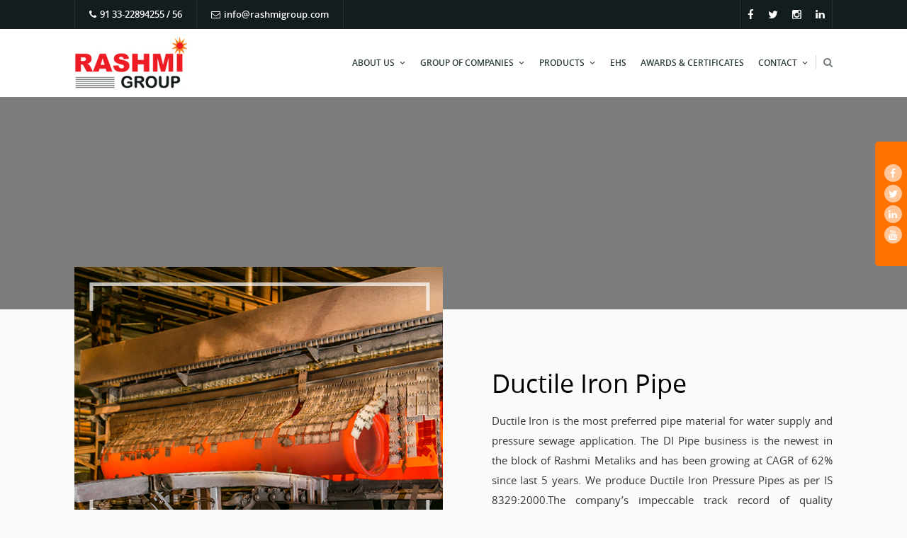

--- FILE ---
content_type: text/html; charset=UTF-8
request_url: https://www.rashmigroup.com/products/di-pipe/
body_size: 108969
content:
<!DOCTYPE html>
<html lang="en-US" class="no-js">
<head>
  <meta charset="UTF-8">
  <meta name="viewport" content="width=device-width, initial-scale=1, maximum-scale=1">
  <meta name="google-site-verification"content="hKo8W5j4rPzwpxk85oDPgTXhLixwmXDYFnPnQBfE-1g" />
    <title>DI PIPE | Rashmi Group</title>
    
  <link rel="icon" href="https://www.rashmigroup.com/wp-content/themes/rashmi/favicon.png" type="image/x-icon">
  <link rel="shortcut icon" href="https://www.rashmigroup.com/wp-content/themes/rashmi/favicon.png" type="image/x-icon">
  <link rel="shortcut icon" href="https://www.rashmigroup.com/wp-content/themes/rashmi/favicon.ico" type="image/x-icon">
  <link rel="shortcut icon" href="https://www.rashmigroup.com/wp-content/themes/rashmi/favicon.ico" type="image/x-icon" />
    
    <link rel="stylesheet" type="text/css" href="https://www.rashmigroup.com/wp-content/themes/rashmi/css/bootstrap.css">
    
  <link rel="profile" href="https://gmpg.org/xfn/11">
    <script>(function(html){html.className = html.className.replace(/\bno-js\b/,'js')})(document.documentElement);</script>
<title>DI PIPE &#8211; Rashmi Group</title>
<script type='text/javascript'>SG_POPUPS_QUEUE = [];SG_POPUP_DATA = [];SG_APP_POPUP_URL = 'https://www.rashmigroup.com/wp-content/plugins/popup-builder';SG_POPUP_VERSION='2.38_1'</script>
<!-- All in One SEO Pack 3.1.1 by Michael Torbert of Semper Fi Web Designob_start_detected [-1,-1] -->
<link rel="canonical" href="https://www.rashmigroup.com/products/di-pipe/" />
<!-- All in One SEO Pack -->
<link rel='dns-prefetch' href='//fonts.googleapis.com' />
<link rel='dns-prefetch' href='//s.w.org' />
<link rel="alternate" type="application/rss+xml" title="Rashmi Group &raquo; Feed" href="https://www.rashmigroup.com/feed/" />
<link rel="alternate" type="application/rss+xml" title="Rashmi Group &raquo; Comments Feed" href="https://www.rashmigroup.com/comments/feed/" />
		<script type="text/javascript">
			window._wpemojiSettings = {"baseUrl":"https:\/\/s.w.org\/images\/core\/emoji\/2\/72x72\/","ext":".png","svgUrl":"https:\/\/s.w.org\/images\/core\/emoji\/2\/svg\/","svgExt":".svg","source":{"concatemoji":"https:\/\/www.rashmigroup.com\/wp-includes\/js\/wp-emoji-release.min.js?ver=4.6.29"}};
			!function(e,o,t){var a,n,r;function i(e){var t=o.createElement("script");t.src=e,t.type="text/javascript",o.getElementsByTagName("head")[0].appendChild(t)}for(r=Array("simple","flag","unicode8","diversity","unicode9"),t.supports={everything:!0,everythingExceptFlag:!0},n=0;n<r.length;n++)t.supports[r[n]]=function(e){var t,a,n=o.createElement("canvas"),r=n.getContext&&n.getContext("2d"),i=String.fromCharCode;if(!r||!r.fillText)return!1;switch(r.textBaseline="top",r.font="600 32px Arial",e){case"flag":return(r.fillText(i(55356,56806,55356,56826),0,0),n.toDataURL().length<3e3)?!1:(r.clearRect(0,0,n.width,n.height),r.fillText(i(55356,57331,65039,8205,55356,57096),0,0),a=n.toDataURL(),r.clearRect(0,0,n.width,n.height),r.fillText(i(55356,57331,55356,57096),0,0),a!==n.toDataURL());case"diversity":return r.fillText(i(55356,57221),0,0),a=(t=r.getImageData(16,16,1,1).data)[0]+","+t[1]+","+t[2]+","+t[3],r.fillText(i(55356,57221,55356,57343),0,0),a!=(t=r.getImageData(16,16,1,1).data)[0]+","+t[1]+","+t[2]+","+t[3];case"simple":return r.fillText(i(55357,56835),0,0),0!==r.getImageData(16,16,1,1).data[0];case"unicode8":return r.fillText(i(55356,57135),0,0),0!==r.getImageData(16,16,1,1).data[0];case"unicode9":return r.fillText(i(55358,56631),0,0),0!==r.getImageData(16,16,1,1).data[0]}return!1}(r[n]),t.supports.everything=t.supports.everything&&t.supports[r[n]],"flag"!==r[n]&&(t.supports.everythingExceptFlag=t.supports.everythingExceptFlag&&t.supports[r[n]]);t.supports.everythingExceptFlag=t.supports.everythingExceptFlag&&!t.supports.flag,t.DOMReady=!1,t.readyCallback=function(){t.DOMReady=!0},t.supports.everything||(a=function(){t.readyCallback()},o.addEventListener?(o.addEventListener("DOMContentLoaded",a,!1),e.addEventListener("load",a,!1)):(e.attachEvent("onload",a),o.attachEvent("onreadystatechange",function(){"complete"===o.readyState&&t.readyCallback()})),(a=t.source||{}).concatemoji?i(a.concatemoji):a.wpemoji&&a.twemoji&&(i(a.twemoji),i(a.wpemoji)))}(window,document,window._wpemojiSettings);
		</script>
		<style type="text/css">
img.wp-smiley,
img.emoji {
	display: inline !important;
	border: none !important;
	box-shadow: none !important;
	height: 1em !important;
	width: 1em !important;
	margin: 0 .07em !important;
	vertical-align: -0.1em !important;
	background: none !important;
	padding: 0 !important;
}
</style>
<link rel='stylesheet' id='nice-scrollbar-custom-css-css'  href='https://www.rashmigroup.com/wp-content/plugins/wp-nice-scroll-bar/css/nice_scrollbar.css?ver=4.6.29' type='text/css' media='all' />
<link rel='stylesheet' id='endless-css-css'  href='https://www.rashmigroup.com/wp-content/plugins/endless-scroll/css/endlessScroll.css?ver=4.6.29' type='text/css' media='all' />
<link rel='stylesheet' id='jquery-ui-css'  href='https://www.rashmigroup.com/wp-content/plugins/accordions/assets/frontend/css/jquery-ui.min.css?ver=4.6.29' type='text/css' media='all' />
<link rel='stylesheet' id='accordions_style-css'  href='https://www.rashmigroup.com/wp-content/plugins/accordions/assets/frontend/css/style.css?ver=4.6.29' type='text/css' media='all' />
<link rel='stylesheet' id='accordions_themes.style-css'  href='https://www.rashmigroup.com/wp-content/plugins/accordions/assets/global/css/themes.style.css?ver=4.6.29' type='text/css' media='all' />
<link rel='stylesheet' id='accordions_themes.Tabs.style-css'  href='https://www.rashmigroup.com/wp-content/plugins/accordions/assets/global/css/themesTabs.style.css?ver=4.6.29' type='text/css' media='all' />
<link rel='stylesheet' id='font-awesome-css'  href='https://www.rashmigroup.com/wp-content/plugins/accordions/assets/global/css/font-awesome.min.css?ver=4.6.29' type='text/css' media='all' />
<link rel='stylesheet' id='wa_chpcs_style-css'  href='https://www.rashmigroup.com/wp-content/plugins/carousel-horizontal-posts-content-slider/assets/css/custom-style.css?ver=4.6.29' type='text/css' media='all' />
<link rel='stylesheet' id='contact-form-7-css'  href='https://www.rashmigroup.com/wp-content/plugins/contact-form-7/includes/css/styles.css?ver=4.5' type='text/css' media='all' />
<link rel='stylesheet' id='csbwf_sidebar_style-css'  href='https://www.rashmigroup.com/wp-content/plugins/custom-share-buttons-with-floating-sidebar/css/csbwfs.css?ver=4.6.29' type='text/css' media='all' />
<link rel='stylesheet' id='ditty-news-ticker-font-css'  href='https://www.rashmigroup.com/wp-content/plugins/ditty-news-ticker/assets/fontastic/styles.css?ver=2.0.17' type='text/css' media='all' />
<link rel='stylesheet' id='ditty-news-ticker-css'  href='https://www.rashmigroup.com/wp-content/plugins/ditty-news-ticker/assets/css/style.css?ver=2.0.17' type='text/css' media='all' />
<link rel='stylesheet' id='engage-css'  href='https://www.rashmigroup.com/wp-content/plugins/engage-forms/css/engage-form.css?ver=4.6.29' type='text/css' media='all' />
<link rel='stylesheet' id='pcarousel-slick-css'  href='https://www.rashmigroup.com/wp-content/plugins/palto-carousel/assets/css/slick.css?ver=1.0' type='text/css' media='all' />
<link rel='stylesheet' id='pcarousel-fontello-css'  href='https://www.rashmigroup.com/wp-content/plugins/palto-carousel/assets/css/fontello.css?ver=1.0' type='text/css' media='all' />
<link rel='stylesheet' id='pcarousel-slick-theme-css'  href='https://www.rashmigroup.com/wp-content/plugins/palto-carousel/assets/css/slick-theme.css?ver=1.0' type='text/css' media='all' />
<link rel='stylesheet' id='pcarousel-nivo-lightbox-css'  href='https://www.rashmigroup.com/wp-content/plugins/palto-carousel/assets/css/nivo-lightbox.css?ver=1.0' type='text/css' media='all' />
<link rel='stylesheet' id='pcarousel-nivo-theme-css'  href='https://www.rashmigroup.com/wp-content/plugins/palto-carousel/assets/css/themes/default.css?ver=1.0' type='text/css' media='all' />
<link rel='stylesheet' id='pcarousel-hover-min-css'  href='https://www.rashmigroup.com/wp-content/plugins/palto-carousel/assets/css/hover-min.css?ver=1.0' type='text/css' media='all' />
<link rel='stylesheet' id='wphi-style-css'  href='https://www.rashmigroup.com/wp-content/plugins/wp-header-images/css/front-styles.css?ver=4.6.29' type='text/css' media='all' />
<link rel='stylesheet' id='dashicons-css'  href='https://www.rashmigroup.com/wp-includes/css/dashicons.min.css?ver=4.6.29' type='text/css' media='all' />
<link rel='stylesheet' id='twentysixteen-fonts-css'  href='https://fonts.googleapis.com/css?family=Merriweather%3A400%2C700%2C900%2C400italic%2C700italic%2C900italic%7CMontserrat%3A400%2C700%7CInconsolata%3A400&#038;subset=latin%2Clatin-ext' type='text/css' media='all' />
<link rel='stylesheet' id='genericons-css'  href='https://www.rashmigroup.com/wp-content/themes/rashmi/genericons/genericons.css?ver=3.4.1' type='text/css' media='all' />
<link rel='stylesheet' id='twentysixteen-style-css'  href='https://www.rashmigroup.com/wp-content/themes/rashmi/style.css?ver=4.6.29' type='text/css' media='all' />
<!--[if lt IE 10]>
<link rel='stylesheet' id='twentysixteen-ie-css'  href='https://www.rashmigroup.com/wp-content/themes/rashmi/css/ie.css?ver=20160816' type='text/css' media='all' />
<![endif]-->
<!--[if lt IE 9]>
<link rel='stylesheet' id='twentysixteen-ie8-css'  href='https://www.rashmigroup.com/wp-content/themes/rashmi/css/ie8.css?ver=20160816' type='text/css' media='all' />
<![endif]-->
<!--[if lt IE 8]>
<link rel='stylesheet' id='twentysixteen-ie7-css'  href='https://www.rashmigroup.com/wp-content/themes/rashmi/css/ie7.css?ver=20160816' type='text/css' media='all' />
<![endif]-->
<script type='text/javascript' src='https://www.rashmigroup.com/wp-includes/js/jquery/jquery.js?ver=1.12.4'></script><script>jQueryWP = jQuery;</script>
<script type='text/javascript' src='https://www.rashmigroup.com/wp-includes/js/jquery/jquery-migrate.min.js?ver=1.4.1'></script>
<script type='text/javascript' src='https://www.rashmigroup.com/wp-content/plugins/wp-nice-scroll-bar/js/jquery.nicescroll.min.js?ver=4.6.29'></script>
<script type='text/javascript' src='https://www.rashmigroup.com/wp-content/plugins/endless-scroll/js/enscroll.min.js?ver=4.6.29'></script>
<script type='text/javascript' src='https://www.rashmigroup.com/wp-content/plugins/bsk-pdf-manager/js/bsk_pdf_manager.js?ver=1.6'></script>
<script type='text/javascript' src='https://www.rashmigroup.com/wp-content/plugins/carousel-horizontal-posts-content-slider/assets/js/caroufredsel/jquery.transit.min.js?ver=4.6.29'></script>
<script type='text/javascript' src='https://www.rashmigroup.com/wp-content/plugins/carousel-horizontal-posts-content-slider/assets/js/caroufredsel/jquery.carouFredSel-6.2.1-packed.js?ver=4.6.29'></script>
<script type='text/javascript' src='https://www.rashmigroup.com/wp-content/plugins/carousel-horizontal-posts-content-slider/assets/js/caroufredsel/jquery.touchSwipe.min.js?ver=4.6.29'></script>
<script type='text/javascript'>
/* <![CDATA[ */
var chpcsArgs = {"auto_scroll":"false","circular":"false","easing_effect":"linear","item_align":"center","direction":"left","touch_swipe":"false","item_width":"120","time_out":"3000","css_transition":"true","infinite":"true","fx":"scroll"};
/* ]]> */
</script>
<script type='text/javascript' src='https://www.rashmigroup.com/wp-content/plugins/carousel-horizontal-posts-content-slider/assets/js/script.js?ver=4.6.29'></script>
<script type='text/javascript'>
/* <![CDATA[ */
var engage_translate = {"validate_numeric_error":"This field can contain numbers only.","validate_email_error":"This field can contain an email address only.","validate_phone_error":"This field can contain a phone number only. Optional + at the start","validate_required_error":"This field is required."};
/* ]]> */
</script>
<script type='text/javascript' src='https://www.rashmigroup.com/wp-content/plugins/engage-forms/js/engage.js?ver=4.6.29'></script>
<script type='text/javascript' src='https://www.rashmigroup.com/wp-content/plugins/popup-builder/javascript/sg_popup_core.js?ver=1'></script>
<!--[if lt IE 9]>
<script type='text/javascript' src='https://www.rashmigroup.com/wp-content/themes/rashmi/js/html5.js?ver=3.7.3'></script>
<![endif]-->
<link rel='https://api.w.org/' href='https://www.rashmigroup.com/wp-json/' />
<link rel="EditURI" type="application/rsd+xml" title="RSD" href="https://www.rashmigroup.com/xmlrpc.php?rsd" />
<link rel="wlwmanifest" type="application/wlwmanifest+xml" href="https://www.rashmigroup.com/wp-includes/wlwmanifest.xml" /> 
<meta name="generator" content="WordPress 4.6.29" />
<link rel='shortlink' href='https://www.rashmigroup.com/?p=54' />
<link rel="alternate" type="application/json+oembed" href="https://www.rashmigroup.com/wp-json/oembed/1.0/embed?url=https%3A%2F%2Fwww.rashmigroup.com%2Fproducts%2Fdi-pipe%2F" />
<link rel="alternate" type="text/xml+oembed" href="https://www.rashmigroup.com/wp-json/oembed/1.0/embed?url=https%3A%2F%2Fwww.rashmigroup.com%2Fproducts%2Fdi-pipe%2F&#038;format=xml" />

		<script>
			jQuery(document).ready(function($) {
			    $('.scrollbox').enscroll({
			    	verticalScrolling: true,
			    	horizontalScrolling: true,
			    	showOnHover: true,
			    	zIndex: 100,
			    	easingDuration: 500
			    });
			});
		</script>
	
		<style>
		    .vertical-track {
		        width: 4px; 
		        background-color:  #e4e4e4; 
		    }
		    .vertical-handle {
		        width:  4px; 
		        background-color:  #b6b6b6;
		    }
		</style>

		<script type="text/javascript">
		jQuery(document).ready(function(){
			jQuery("html").niceScroll({
				cursorcolor:"#4d4d4d",
				cursorborder:"0px",
				cursorwidth:"7px",
			});
		});
	</script>

<style type="text/css">/** Tuesday 27th of September 2016 06:36:08 AM (core) **/#mega-menu-wrap-primary, #mega-menu-wrap-primary #mega-menu-primary, #mega-menu-wrap-primary #mega-menu-primary ul.mega-sub-menu, #mega-menu-wrap-primary #mega-menu-primary li.mega-menu-item, #mega-menu-wrap-primary #mega-menu-primary a.mega-menu-link {-moz-transition: none;-o-transition: none;-webkit-transition: none;transition: none;-webkit-border-radius: 0 0 0 0;-moz-border-radius: 0 0 0 0;-ms-border-radius: 0 0 0 0;-o-border-radius: 0 0 0 0;border-radius: 0 0 0 0;-webkit-box-shadow: none;-moz-box-shadow: none;-ms-box-shadow: none;-o-box-shadow: none;box-shadow: none;background: none;border: 0;bottom: auto;box-sizing: border-box;clip: auto;color: #666;display: block;float: none;font-family: inherit;font-size: 14px;height: auto;left: auto;line-height: 1.7;list-style-type: none;margin: 0;min-height: 0;opacity: 1;outline: none;overflow: visible;padding: 0;position: relative;right: auto;text-align: left;text-decoration: none;text-transform: none;top: auto;vertical-align: baseline;visibility: inherit;width: auto;}#mega-menu-wrap-primary:before, #mega-menu-wrap-primary #mega-menu-primary:before, #mega-menu-wrap-primary #mega-menu-primary ul.mega-sub-menu:before, #mega-menu-wrap-primary #mega-menu-primary li.mega-menu-item:before, #mega-menu-wrap-primary #mega-menu-primary a.mega-menu-link:before, #mega-menu-wrap-primary:after, #mega-menu-wrap-primary #mega-menu-primary:after, #mega-menu-wrap-primary #mega-menu-primary ul.mega-sub-menu:after, #mega-menu-wrap-primary #mega-menu-primary li.mega-menu-item:after, #mega-menu-wrap-primary #mega-menu-primary a.mega-menu-link:after {display: none;}#mega-menu-wrap-primary {background: #fff;-webkit-border-radius: 0px 0px 0px 0px;-moz-border-radius: 0px 0px 0px 0px;-ms-border-radius: 0px 0px 0px 0px;-o-border-radius: 0px 0px 0px 0px;border-radius: 0px 0px 0px 0px;}#mega-menu-wrap-primary #mega-menu-primary {visibility: visible;text-align: left;padding: 0px 0px 0px 0px;}@media only screen and (max-width: 750px) {#mega-menu-wrap-primary #mega-menu-primary {padding: 0;}}#mega-menu-wrap-primary #mega-menu-primary a.mega-menu-link {cursor: pointer;display: inline;}#mega-menu-wrap-primary #mega-menu-primary li.mega-disable-link > a.mega-menu-link {cursor: default;}#mega-menu-wrap-primary #mega-menu-primary.mega-keyboard-navigation + .mega-menu-toggle.mega-menu-open, #mega-menu-wrap-primary #mega-menu-primary.mega-keyboard-navigation a:focus, #mega-menu-wrap-primary #mega-menu-primary.mega-keyboard-navigation input:focus {-webkit-box-shadow: inset 0px 0px 3px 1px #0ff;-moz-box-shadow: inset 0px 0px 3px 1px #0ff;-ms-box-shadow: inset 0px 0px 3px 1px #0ff;-o-box-shadow: inset 0px 0px 3px 1px #0ff;box-shadow: inset 0px 0px 3px 1px #0ff;}#mega-menu-wrap-primary #mega-menu-primary p {margin-bottom: 10px;}#mega-menu-wrap-primary #mega-menu-primary input, #mega-menu-wrap-primary #mega-menu-primary img {max-width: 100%;}#mega-menu-wrap-primary #mega-menu-primary li.mega-menu-item > ul.mega-sub-menu {display: block;visibility: hidden;opacity: 1;}#mega-menu-wrap-primary #mega-menu-primary li.mega-menu-item.mega-animating > ul.mega-sub-menu {visibility: visible;}#mega-menu-wrap-primary #mega-menu-primary[data-effect="fade"] li.mega-menu-item > ul.mega-sub-menu {opacity: 0;transition-duration: 200ms;transition-timing-function: ease-in;transition-property: opacity;}#mega-menu-wrap-primary #mega-menu-primary[data-effect="fade"].mega-no-js li.mega-menu-item:hover > ul.mega-sub-menu, #mega-menu-wrap-primary #mega-menu-primary[data-effect="fade"].mega-no-js li.mega-menu-item:focus > ul.mega-sub-menu, #mega-menu-wrap-primary #mega-menu-primary[data-effect="fade"] li.mega-menu-item.mega-toggle-on > ul.mega-sub-menu, #mega-menu-wrap-primary #mega-menu-primary[data-effect="fade"] li.mega-menu-item.mega-menu-megamenu.mega-toggle-on ul.mega-sub-menu {opacity: 1;}#mega-menu-wrap-primary #mega-menu-primary[data-effect="fade_up"] li.mega-menu-item.mega-menu-megamenu > ul.mega-sub-menu, #mega-menu-wrap-primary #mega-menu-primary[data-effect="fade_up"] li.mega-menu-item.mega-menu-flyout ul.mega-sub-menu {opacity: 0;margin-top: 10px;transition-duration: 200ms;transition-timing-function: ease-in;transition-property: opacity, margin-top;}#mega-menu-wrap-primary #mega-menu-primary[data-effect="fade_up"].mega-no-js li.mega-menu-item:hover > ul.mega-sub-menu, #mega-menu-wrap-primary #mega-menu-primary[data-effect="fade_up"].mega-no-js li.mega-menu-item:focus > ul.mega-sub-menu, #mega-menu-wrap-primary #mega-menu-primary[data-effect="fade_up"] li.mega-menu-item.mega-toggle-on > ul.mega-sub-menu, #mega-menu-wrap-primary #mega-menu-primary[data-effect="fade_up"] li.mega-menu-item.mega-menu-megamenu.mega-toggle-on ul.mega-sub-menu {opacity: 1;margin-top: 0;}#mega-menu-wrap-primary #mega-menu-primary[data-effect="slide_up"] li.mega-menu-item.mega-menu-megamenu > ul.mega-sub-menu, #mega-menu-wrap-primary #mega-menu-primary[data-effect="slide_up"] li.mega-menu-item.mega-menu-flyout ul.mega-sub-menu {margin-top: 10px;transition-duration: 200ms;transition-timing-function: ease-in;transition-property: margin-top;}#mega-menu-wrap-primary #mega-menu-primary[data-effect="slide_up"].mega-no-js li.mega-menu-item:hover > ul.mega-sub-menu, #mega-menu-wrap-primary #mega-menu-primary[data-effect="slide_up"].mega-no-js li.mega-menu-item:focus > ul.mega-sub-menu, #mega-menu-wrap-primary #mega-menu-primary[data-effect="slide_up"] li.mega-menu-item.mega-toggle-on > ul.mega-sub-menu, #mega-menu-wrap-primary #mega-menu-primary[data-effect="slide_up"] li.mega-menu-item.mega-menu-megamenu.mega-toggle-on ul.mega-sub-menu {margin-top: 0;}#mega-menu-wrap-primary #mega-menu-primary.mega-no-js li.mega-menu-item:hover > ul.mega-sub-menu, #mega-menu-wrap-primary #mega-menu-primary.mega-no-js li.mega-menu-item:focus > ul.mega-sub-menu, #mega-menu-wrap-primary #mega-menu-primary li.mega-menu-item.mega-toggle-on > ul.mega-sub-menu, #mega-menu-wrap-primary #mega-menu-primary li.mega-menu-item.mega-menu-megamenu.mega-toggle-on ul.mega-sub-menu {visibility: visible;}#mega-menu-wrap-primary #mega-menu-primary li.mega-menu-item.mega-menu-megamenu ul.mega-sub-menu ul.mega-sub-menu {visibility: inherit;}#mega-menu-wrap-primary #mega-menu-primary li.mega-menu-item a[class^='dashicons']:before {font-family: dashicons;}#mega-menu-wrap-primary #mega-menu-primary li.mega-menu-item a.mega-menu-link:before {display: inline-block;font: inherit;font-family: dashicons;position: static;margin: 0 6px 0 0px;vertical-align: top;-webkit-font-smoothing: antialiased;-moz-osx-font-smoothing: grayscale;color: inherit;}#mega-menu-wrap-primary #mega-menu-primary li.mega-menu-item.mega-hide-text a.mega-menu-link:before {margin: 0;}#mega-menu-wrap-primary #mega-menu-primary li.mega-menu-item.mega-hide-text li.mega-menu-item a.mega-menu-link:before {margin: 0 6px 0 0;}#mega-menu-wrap-primary #mega-menu-primary li.mega-align-bottom-left.mega-toggle-on > a.mega-menu-link {-webkit-border-radius: 0px 0px 0 0;-moz-border-radius: 0px 0px 0 0;-ms-border-radius: 0px 0px 0 0;-o-border-radius: 0px 0px 0 0;border-radius: 0px 0px 0 0;}#mega-menu-wrap-primary #mega-menu-primary li.mega-align-bottom-right > ul.mega-sub-menu {right: 0;}#mega-menu-wrap-primary #mega-menu-primary li.mega-align-bottom-right.mega-toggle-on > a.mega-menu-link {-webkit-border-radius: 0px 0px 0 0;-moz-border-radius: 0px 0px 0 0;-ms-border-radius: 0px 0px 0 0;-o-border-radius: 0px 0px 0 0;border-radius: 0px 0px 0 0;}#mega-menu-wrap-primary #mega-menu-primary > li.mega-menu-megamenu.mega-menu-item {position: static;}#mega-menu-wrap-primary #mega-menu-primary > li.mega-menu-item {margin: 0 0px 0 0;display: inline-block;height: auto;}#mega-menu-wrap-primary #mega-menu-primary > li.mega-menu-item.mega-item-align-right {float: right;margin: 0 0 0 0px;}#mega-menu-wrap-primary #mega-menu-primary > li.mega-menu-item.mega-toggle-on > a.mega-menu-link, #mega-menu-wrap-primary #mega-menu-primary > li.mega-menu-item > a.mega-menu-link:hover, #mega-menu-wrap-primary #mega-menu-primary > li.mega-menu-item > a.mega-menu-link:focus {background: rgba(255, 255, 255, 0.1);color: #ff7200;font-weight: normal;text-decoration: none;border-color: #fff;}#mega-menu-wrap-primary #mega-menu-primary > li.mega-menu-item > a.mega-menu-link {border-top: 0px solid #fff;border-left: 0px solid #fff;border-right: 0px solid #fff;border-bottom: 0px solid #fff;outline: none;text-decoration: none;padding: 0px 10px 0px 10px;line-height: 96px;font-weight: normal;height: 96px;vertical-align: baseline;text-align: left;width: auto;display: block;color: #2d3c3e;text-transform: uppercase;text-decoration: none;background: rgba(0, 0, 0, 0);-webkit-border-radius: 0px 0px 0px 0px;-moz-border-radius: 0px 0px 0px 0px;-ms-border-radius: 0px 0px 0px 0px;-o-border-radius: 0px 0px 0px 0px;border-radius: 0px 0px 0px 0px;font-family: inherit;font-size: 12px;}@media only screen and (max-width: 750px) {#mega-menu-wrap-primary #mega-menu-primary > li.mega-menu-item {display: list-item;margin: 0;clear: both;border: 0;}#mega-menu-wrap-primary #mega-menu-primary > li.mega-menu-item.mega-item-align-right {float: none;}#mega-menu-wrap-primary #mega-menu-primary > li.mega-menu-item > a.mega-menu-link {-webkit-border-radius: 0 0 0 0 0 0 0;-moz-border-radius: 0 0 0 0 0 0 0;-ms-border-radius: 0 0 0 0 0 0 0;-o-border-radius: 0 0 0 0 0 0 0;border-radius: 0 0 0 0 0 0 0;border: 0;margin: 0;line-height: 40px;height: 40px;padding: 0 10px;}}#mega-menu-wrap-primary #mega-menu-primary > li.mega-menu-megamenu > ul.mega-sub-menu {z-index: 999;-webkit-border-radius: 0px 0px 0px 0px;-moz-border-radius: 0px 0px 0px 0px;-ms-border-radius: 0px 0px 0px 0px;-o-border-radius: 0px 0px 0px 0px;border-radius: 0px 0px 0px 0px;background: #2d3c3e;padding: 0px 0px 0px 0px;position: absolute;width: 100%;border-top: 0px solid #fff;border-left: 0px solid #fff;border-right: 0px solid #fff;border-bottom: 0px solid #fff;left: 0;}@media only screen and (max-width: 750px) {#mega-menu-wrap-primary #mega-menu-primary > li.mega-menu-megamenu > ul.mega-sub-menu {float: left;position: static;width: 100% !important;}}@media only screen and (min-width: 751px) {#mega-menu-wrap-primary #mega-menu-primary > li.mega-menu-megamenu > ul.mega-sub-menu li.mega-menu-columns-1-of-1 {width: 100%;}#mega-menu-wrap-primary #mega-menu-primary > li.mega-menu-megamenu > ul.mega-sub-menu li.mega-menu-columns-1-of-2 {width: 50%;}#mega-menu-wrap-primary #mega-menu-primary > li.mega-menu-megamenu > ul.mega-sub-menu li.mega-menu-columns-2-of-2 {width: 100%;}#mega-menu-wrap-primary #mega-menu-primary > li.mega-menu-megamenu > ul.mega-sub-menu li.mega-menu-columns-1-of-3 {width: 33.33333%;}#mega-menu-wrap-primary #mega-menu-primary > li.mega-menu-megamenu > ul.mega-sub-menu li.mega-menu-columns-2-of-3 {width: 66.66667%;}#mega-menu-wrap-primary #mega-menu-primary > li.mega-menu-megamenu > ul.mega-sub-menu li.mega-menu-columns-3-of-3 {width: 100%;}#mega-menu-wrap-primary #mega-menu-primary > li.mega-menu-megamenu > ul.mega-sub-menu li.mega-menu-columns-1-of-4 {width: 25%;}#mega-menu-wrap-primary #mega-menu-primary > li.mega-menu-megamenu > ul.mega-sub-menu li.mega-menu-columns-2-of-4 {width: 50%;}#mega-menu-wrap-primary #mega-menu-primary > li.mega-menu-megamenu > ul.mega-sub-menu li.mega-menu-columns-3-of-4 {width: 75%;}#mega-menu-wrap-primary #mega-menu-primary > li.mega-menu-megamenu > ul.mega-sub-menu li.mega-menu-columns-4-of-4 {width: 100%;}#mega-menu-wrap-primary #mega-menu-primary > li.mega-menu-megamenu > ul.mega-sub-menu li.mega-menu-columns-1-of-5 {width: 20%;}#mega-menu-wrap-primary #mega-menu-primary > li.mega-menu-megamenu > ul.mega-sub-menu li.mega-menu-columns-2-of-5 {width: 40%;}#mega-menu-wrap-primary #mega-menu-primary > li.mega-menu-megamenu > ul.mega-sub-menu li.mega-menu-columns-3-of-5 {width: 60%;}#mega-menu-wrap-primary #mega-menu-primary > li.mega-menu-megamenu > ul.mega-sub-menu li.mega-menu-columns-4-of-5 {width: 80%;}#mega-menu-wrap-primary #mega-menu-primary > li.mega-menu-megamenu > ul.mega-sub-menu li.mega-menu-columns-5-of-5 {width: 100%;}#mega-menu-wrap-primary #mega-menu-primary > li.mega-menu-megamenu > ul.mega-sub-menu li.mega-menu-columns-1-of-6 {width: 16.66667%;}#mega-menu-wrap-primary #mega-menu-primary > li.mega-menu-megamenu > ul.mega-sub-menu li.mega-menu-columns-2-of-6 {width: 33.33333%;}#mega-menu-wrap-primary #mega-menu-primary > li.mega-menu-megamenu > ul.mega-sub-menu li.mega-menu-columns-3-of-6 {width: 50%;}#mega-menu-wrap-primary #mega-menu-primary > li.mega-menu-megamenu > ul.mega-sub-menu li.mega-menu-columns-4-of-6 {width: 66.66667%;}#mega-menu-wrap-primary #mega-menu-primary > li.mega-menu-megamenu > ul.mega-sub-menu li.mega-menu-columns-5-of-6 {width: 83.33333%;}#mega-menu-wrap-primary #mega-menu-primary > li.mega-menu-megamenu > ul.mega-sub-menu li.mega-menu-columns-6-of-6 {width: 100%;}#mega-menu-wrap-primary #mega-menu-primary > li.mega-menu-megamenu > ul.mega-sub-menu li.mega-menu-columns-1-of-7 {width: 14.28571%;}#mega-menu-wrap-primary #mega-menu-primary > li.mega-menu-megamenu > ul.mega-sub-menu li.mega-menu-columns-2-of-7 {width: 28.57143%;}#mega-menu-wrap-primary #mega-menu-primary > li.mega-menu-megamenu > ul.mega-sub-menu li.mega-menu-columns-3-of-7 {width: 42.85714%;}#mega-menu-wrap-primary #mega-menu-primary > li.mega-menu-megamenu > ul.mega-sub-menu li.mega-menu-columns-4-of-7 {width: 57.14286%;}#mega-menu-wrap-primary #mega-menu-primary > li.mega-menu-megamenu > ul.mega-sub-menu li.mega-menu-columns-5-of-7 {width: 71.42857%;}#mega-menu-wrap-primary #mega-menu-primary > li.mega-menu-megamenu > ul.mega-sub-menu li.mega-menu-columns-6-of-7 {width: 85.71429%;}#mega-menu-wrap-primary #mega-menu-primary > li.mega-menu-megamenu > ul.mega-sub-menu li.mega-menu-columns-7-of-7 {width: 100%;}#mega-menu-wrap-primary #mega-menu-primary > li.mega-menu-megamenu > ul.mega-sub-menu li.mega-menu-columns-1-of-8 {width: 12.5%;}#mega-menu-wrap-primary #mega-menu-primary > li.mega-menu-megamenu > ul.mega-sub-menu li.mega-menu-columns-2-of-8 {width: 25%;}#mega-menu-wrap-primary #mega-menu-primary > li.mega-menu-megamenu > ul.mega-sub-menu li.mega-menu-columns-3-of-8 {width: 37.5%;}#mega-menu-wrap-primary #mega-menu-primary > li.mega-menu-megamenu > ul.mega-sub-menu li.mega-menu-columns-4-of-8 {width: 50%;}#mega-menu-wrap-primary #mega-menu-primary > li.mega-menu-megamenu > ul.mega-sub-menu li.mega-menu-columns-5-of-8 {width: 62.5%;}#mega-menu-wrap-primary #mega-menu-primary > li.mega-menu-megamenu > ul.mega-sub-menu li.mega-menu-columns-6-of-8 {width: 75%;}#mega-menu-wrap-primary #mega-menu-primary > li.mega-menu-megamenu > ul.mega-sub-menu li.mega-menu-columns-7-of-8 {width: 87.5%;}#mega-menu-wrap-primary #mega-menu-primary > li.mega-menu-megamenu > ul.mega-sub-menu li.mega-menu-columns-8-of-8 {width: 100%;}}#mega-menu-wrap-primary #mega-menu-primary > li.mega-menu-megamenu > ul.mega-sub-menu > li.mega-menu-item ul.mega-sub-menu {clear: both;}#mega-menu-wrap-primary #mega-menu-primary > li.mega-menu-megamenu > ul.mega-sub-menu > li.mega-menu-item ul.mega-sub-menu li.mega-menu-item ul.mega-sub-menu {margin-left: 10px;}#mega-menu-wrap-primary #mega-menu-primary > li.mega-menu-megamenu > ul.mega-sub-menu > li.mega-menu-item ul.mega-sub-menu li.mega-menu-item ul.mega-sub-menu li.mega-menu-item ul.mega-sub-menu {margin-left: 20px;}#mega-menu-wrap-primary #mega-menu-primary > li.mega-menu-megamenu > ul.mega-sub-menu > li.mega-menu-item {color: #666;font-family: inherit;font-size: 14px;display: block;float: left;clear: none;padding: 15px 15px 15px 15px;vertical-align: top;}#mega-menu-wrap-primary #mega-menu-primary > li.mega-menu-megamenu > ul.mega-sub-menu > li.mega-menu-item.mega-menu-clear {clear: left;/* Widget titles */}#mega-menu-wrap-primary #mega-menu-primary > li.mega-menu-megamenu > ul.mega-sub-menu > li.mega-menu-item h4.mega-block-title {color: #fff;font-family: inherit;font-size: 14px;text-transform: uppercase;text-decoration: none;font-weight: normal;margin: 0px 0px 0px 0px;padding: 0px 0px 5px 0px;vertical-align: top;display: block;border-top: 0px solid #555;border-left: 0px solid #555;border-right: 0px solid #555;border-bottom: 0px solid #555;/* Second level menu item */}#mega-menu-wrap-primary #mega-menu-primary > li.mega-menu-megamenu > ul.mega-sub-menu > li.mega-menu-item > a.mega-menu-link {color: #555;font-family: inherit;font-size: 16px;text-transform: uppercase;text-decoration: none;font-weight: bold;margin: 0px 0px 0px 0px;padding: 0px 0px 0px 0px;vertical-align: top;display: block;border-top: 0px solid #555;border-left: 0px solid #555;border-right: 0px solid #555;border-bottom: 0px solid #555;/* Second level menu item hover */}#mega-menu-wrap-primary #mega-menu-primary > li.mega-menu-megamenu > ul.mega-sub-menu > li.mega-menu-item > a.mega-menu-link:hover, #mega-menu-wrap-primary #mega-menu-primary > li.mega-menu-megamenu > ul.mega-sub-menu > li.mega-menu-item > a.mega-menu-link:focus {color: #555;font-weight: bold;text-decoration: none;background: rgba(0, 0, 0, 0);/* Third level menu item */}#mega-menu-wrap-primary #mega-menu-primary > li.mega-menu-megamenu > ul.mega-sub-menu > li.mega-menu-item li.mega-menu-item > a.mega-menu-link {color: #666;font-family: inherit;font-size: 14px;text-transform: none;text-decoration: none;font-weight: normal;margin: 0;padding: 0px 0px 0px 0px;vertical-align: top;display: block;/* Third level menu item hover */}#mega-menu-wrap-primary #mega-menu-primary > li.mega-menu-megamenu > ul.mega-sub-menu > li.mega-menu-item li.mega-menu-item > a.mega-menu-link:hover, #mega-menu-wrap-primary #mega-menu-primary > li.mega-menu-megamenu > ul.mega-sub-menu > li.mega-menu-item li.mega-menu-item > a.mega-menu-link:focus {color: #666;font-weight: normal;text-decoration: none;background: rgba(0, 0, 0, 0);}@media only screen and (max-width: 750px) {#mega-menu-wrap-primary #mega-menu-primary > li.mega-menu-megamenu > ul.mega-sub-menu {border: 0;padding: 10px;-webkit-border-radius: 0 0 0 0;-moz-border-radius: 0 0 0 0;-ms-border-radius: 0 0 0 0;-o-border-radius: 0 0 0 0;border-radius: 0 0 0 0;}#mega-menu-wrap-primary #mega-menu-primary > li.mega-menu-megamenu > ul.mega-sub-menu > li.mega-menu-item {width: 50%;}#mega-menu-wrap-primary #mega-menu-primary > li.mega-menu-megamenu > ul.mega-sub-menu > li:nth-child(odd) {clear: left;}}#mega-menu-wrap-primary #mega-menu-primary > li.mega-menu-flyout ul.mega-sub-menu {z-index: 999;position: absolute;width: 180px;border-top: 0px solid #fff;border-left: 0px solid #fff;border-right: 0px solid #fff;border-bottom: 0px solid #fff;padding: 0px 0px 0px 0px;background: rgba(255, 255, 255, 0.1);}@media only screen and (max-width: 750px) {#mega-menu-wrap-primary #mega-menu-primary > li.mega-menu-flyout ul.mega-sub-menu {float: left;position: static;width: 100% !important;padding: 0;border: 0;}}#mega-menu-wrap-primary #mega-menu-primary > li.mega-menu-flyout ul.mega-sub-menu li.mega-menu-item {/* Hide divider on last menu item */border-bottom: 1px solid rgba(0, 0, 0, 0.7);}#mega-menu-wrap-primary #mega-menu-primary > li.mega-menu-flyout ul.mega-sub-menu li.mega-menu-item:last-child {border-bottom: 0;-webkit-box-shadow: none;-moz-box-shadow: none;-ms-box-shadow: none;-o-box-shadow: none;box-shadow: none;}@media only screen and (max-width: 750px) {#mega-menu-wrap-primary #mega-menu-primary > li.mega-menu-flyout ul.mega-sub-menu li.mega-menu-item {clear: both;}}#mega-menu-wrap-primary #mega-menu-primary > li.mega-menu-flyout ul.mega-sub-menu li.mega-menu-item a.mega-menu-link {display: block;background: rgba(0, 0, 0, 0.8);color: #fff;font-family: inherit;font-size: 13px;font-weight: normal;padding: 0px 10px 0px 10px;line-height: 35px;text-decoration: none;text-transform: none;vertical-align: baseline;}#mega-menu-wrap-primary #mega-menu-primary > li.mega-menu-flyout ul.mega-sub-menu li.mega-menu-item:first-child a.mega-menu-link {border-top-left-radius: 0px;border-top-right-radius: 0px;}@media only screen and (max-width: 750px) {#mega-menu-wrap-primary #mega-menu-primary > li.mega-menu-flyout ul.mega-sub-menu li.mega-menu-item:first-child a.mega-menu-link {border-top-left-radius: 0;border-top-right-radius: 0;}}#mega-menu-wrap-primary #mega-menu-primary > li.mega-menu-flyout ul.mega-sub-menu li.mega-menu-item:last-child a.mega-menu-link {border-bottom-right-radius: 0px;border-bottom-left-radius: 0px;}@media only screen and (max-width: 750px) {#mega-menu-wrap-primary #mega-menu-primary > li.mega-menu-flyout ul.mega-sub-menu li.mega-menu-item:last-child a.mega-menu-link {border-bottom-right-radius: 0;border-bottom-left-radius: 0;}}#mega-menu-wrap-primary #mega-menu-primary > li.mega-menu-flyout ul.mega-sub-menu li.mega-menu-item a.mega-menu-link:hover, #mega-menu-wrap-primary #mega-menu-primary > li.mega-menu-flyout ul.mega-sub-menu li.mega-menu-item a.mega-menu-link:focus {background: rgba(255, 114, 0, 0.8);font-weight: normal;text-decoration: none;color: #fff;}#mega-menu-wrap-primary #mega-menu-primary > li.mega-menu-flyout ul.mega-sub-menu li.mega-menu-item ul.mega-sub-menu {position: absolute;left: 100%;top: 0;}@media only screen and (max-width: 750px) {#mega-menu-wrap-primary #mega-menu-primary > li.mega-menu-flyout ul.mega-sub-menu li.mega-menu-item ul.mega-sub-menu {position: static;left: 0;width: 100%;}#mega-menu-wrap-primary #mega-menu-primary > li.mega-menu-flyout ul.mega-sub-menu li.mega-menu-item ul.mega-sub-menu a.mega-menu-link {padding-left: 20px;}}#mega-menu-wrap-primary #mega-menu-primary li.mega-menu-flyout.mega-menu-item-has-children > a.mega-menu-link:after, #mega-menu-wrap-primary #mega-menu-primary li.mega-menu-flyout li.mega-menu-item-has-children > a.mega-menu-link:after, #mega-menu-wrap-primary #mega-menu-primary > li.mega-menu-item-has-children > a.mega-menu-link:after {content: '\f347';display: inline-block;font-family: dashicons;margin: 0 0 0 6px;vertical-align: top;-webkit-font-smoothing: antialiased;-moz-osx-font-smoothing: grayscale;-webkit-transform: rotate(0);-moz-transform: rotate(0);-ms-transform: rotate(0);-o-transform: rotate(0);transform: rotate(0);color: inherit;}@media only screen and (max-width: 750px) {#mega-menu-wrap-primary #mega-menu-primary li.mega-menu-flyout.mega-menu-item-has-children a.mega-menu-link:after, #mega-menu-wrap-primary #mega-menu-primary li.mega-menu-flyout li.mega-menu-item-has-children a.mega-menu-link:after, #mega-menu-wrap-primary #mega-menu-primary > li.mega-menu-item-has-children a.mega-menu-link:after {float: right;}#mega-menu-wrap-primary #mega-menu-primary li.mega-menu-flyout.mega-menu-item-has-children.mega-toggle-on > a.mega-menu-link:after, #mega-menu-wrap-primary #mega-menu-primary li.mega-menu-flyout li.mega-menu-item-has-children.mega-toggle-on > a.mega-menu-link:after, #mega-menu-wrap-primary #mega-menu-primary > li.mega-menu-item-has-children.mega-toggle-on > a.mega-menu-link:after {content: '\f343';}#mega-menu-wrap-primary #mega-menu-primary li.mega-menu-flyout.mega-menu-item-has-children.mega-hide-sub-menu-on-mobile > a.mega-menu-link:after, #mega-menu-wrap-primary #mega-menu-primary li.mega-menu-flyout li.mega-menu-item-has-children.mega-hide-sub-menu-on-mobile > a.mega-menu-link:after, #mega-menu-wrap-primary #mega-menu-primary > li.mega-menu-item-has-children.mega-hide-sub-menu-on-mobile > a.mega-menu-link:after {display: none;}}#mega-menu-wrap-primary #mega-menu-primary li.mega-menu-flyout.mega-menu-item-has-children.mega-hide-arrow > a.mega-menu-link:after, #mega-menu-wrap-primary #mega-menu-primary li.mega-menu-flyout li.mega-menu-item-has-children.mega-hide-arrow > a.mega-menu-link:after, #mega-menu-wrap-primary #mega-menu-primary > li.mega-menu-item-has-children.mega-hide-arrow > a.mega-menu-link:after {display: none;}#mega-menu-wrap-primary #mega-menu-primary li.mega-menu-item li.mega-menu-item-has-children > a.mega-menu-link:after {content: '\f345';float: right;margin: 0;}@media only screen and (max-width: 750px) {#mega-menu-wrap-primary #mega-menu-primary li.mega-menu-item li.mega-menu-item-has-children > a.mega-menu-link:after {content: '\f347';}}#mega-menu-wrap-primary #mega-menu-primary li.mega-menu-flyout.mega-align-bottom-right li.mega-menu-item a.mega-menu-link {text-align: right;}@media only screen and (max-width: 750px) {#mega-menu-wrap-primary #mega-menu-primary li.mega-menu-flyout.mega-align-bottom-right li.mega-menu-item a.mega-menu-link {text-align: left;}}#mega-menu-wrap-primary #mega-menu-primary li.mega-menu-flyout.mega-align-bottom-right li.mega-menu-item a.mega-menu-link:before {float: right;margin: 0 0 0 6px;}@media only screen and (max-width: 750px) {#mega-menu-wrap-primary #mega-menu-primary li.mega-menu-flyout.mega-align-bottom-right li.mega-menu-item a.mega-menu-link:before {float: left;margin: 0 6px 0 0;}}#mega-menu-wrap-primary #mega-menu-primary li.mega-menu-flyout.mega-align-bottom-right li.mega-menu-item-has-children > a.mega-menu-link:after {content: '\f341';float: left;margin: 0;}@media only screen and (max-width: 750px) {#mega-menu-wrap-primary #mega-menu-primary li.mega-menu-flyout.mega-align-bottom-right li.mega-menu-item-has-children > a.mega-menu-link:after {content: '\f347';float: right;}}#mega-menu-wrap-primary #mega-menu-primary li.mega-menu-flyout.mega-align-bottom-right ul.mega-sub-menu li.mega-menu-item ul.mega-sub-menu {left: -100%;top: 0;}#mega-menu-wrap-primary #mega-menu-primary li[class^='mega-lang-item'] > a.mega-menu-link > img {display: inline;}#mega-menu-wrap-primary #mega-menu-primary a.mega-menu-link > img.iclflag {display: inline;margin-right: 8px;}@media only screen and (max-width: 750px) {#mega-menu-wrap-primary #mega-menu-primary li.mega-menu-item.mega-hide-on-mobile, #mega-menu-wrap-primary #mega-menu-primary > li.mega-menu-megamenu > ul.mega-sub-menu > li.mega-menu-item.mega-hide-on-mobile {display: none;}}@media only screen and (min-width: 751px) {#mega-menu-wrap-primary #mega-menu-primary li.mega-menu-item.mega-hide-on-desktop, #mega-menu-wrap-primary #mega-menu-primary > li.mega-menu-megamenu > ul.mega-sub-menu > li.mega-menu-item.mega-hide-on-desktop {display: none;}}#mega-menu-wrap-primary .mega-menu-toggle {display: none;z-index: 1;cursor: pointer;background: #222;-webkit-border-radius: 2px 2px 2px 2px;-moz-border-radius: 2px 2px 2px 2px;-ms-border-radius: 2px 2px 2px 2px;-o-border-radius: 2px 2px 2px 2px;border-radius: 2px 2px 2px 2px;line-height: 40px;height: 40px;text-align: center;-webkit-touch-callout: none;-webkit-user-select: none;-khtml-user-select: none;-moz-user-select: none;-ms-user-select: none;outline: none;}@media only screen and (max-width: 750px) {#mega-menu-wrap-primary .mega-menu-toggle {display: block;}}#mega-menu-wrap-primary .mega-menu-toggle .mega-toggle-block {text-align: left;display: inline-block;height: 100%;}#mega-menu-wrap-primary .mega-menu-toggle .mega-toggle-block-left {float: left;margin-left: 6px;}#mega-menu-wrap-primary .mega-menu-toggle .mega-toggle-block-center {float: none;margin-left: 3px;margin-right: 3px;}#mega-menu-wrap-primary .mega-menu-toggle .mega-toggle-block-right {float: right;margin-right: 6px;}@media only screen and (max-width: 750px) {#mega-menu-wrap-primary .mega-menu-toggle + #mega-menu-primary {display: none;}#mega-menu-wrap-primary .mega-menu-toggle + #mega-menu-primary li.mega-menu-item > ul.mega-sub-menu {display: none;visibility: visible;opacity: 1;}#mega-menu-wrap-primary .mega-menu-toggle + #mega-menu-primary li.mega-menu-item.mega-toggle-on > ul.mega-sub-menu, #mega-menu-wrap-primary .mega-menu-toggle + #mega-menu-primary li.mega-menu-item.mega-menu-megamenu.mega-toggle-on ul.mega-sub-menu {display: block;}#mega-menu-wrap-primary .mega-menu-toggle.mega-menu-open + #mega-menu-primary {display: block;}}#mega-menu-wrap-primary .mega-menu-toggle {/** Push menu onto new line **/}#mega-menu-wrap-primary .mega-menu-toggle .mega-toggle-block-1:before {content: '\f333';font-family: 'dashicons';font-size: 24px;margin: 0 0 0 5px;color: #fff;}#mega-menu-wrap-primary .mega-menu-toggle.mega-menu-open .mega-toggle-block-1:before {content: '\f153';}#mega-menu-wrap-primary .mega-menu-toggle .mega-toggle-block-1:after {content: 'MENU';color: #fff;float: left;float: right;}#mega-menu-wrap-primary .mega-menu-toggle.mega-menu-open .mega-toggle-block-1:after {content: 'CLOSE';}#mega-menu-wrap-primary {clear: both;}</style>

<!-- Global site tag (gtag.js) - Google Analytics -->
<script async src="https://www.googletagmanager.com/gtag/js?id=UA-140392009-1"></script>
<script>
window.dataLayer = window.dataLayer || [];
function gtag(){dataLayer.push(arguments);}
gtag('js', new Date());

gtag('config', 'UA-140392009-1');
</script>

</head>

<body class="page page-id-54 page-child parent-pageid-10 page-template-default group-blog no-sidebar">

<!-- 
<div id="page" class="site">
<div class="site-inner">
<a class="skip-link screen-reader-text" href="#content">Skip to content</a>
<header id="masthead" class="site-header" role="banner">
<div class="site-header-main">
<div class="site-branding">

<p class="site-title"><a href="https://www.rashmigroup.com/" rel="home">Rashmi Group</a></p>
<p class="site-description">Deal in Iron &amp; Steel Products, Cement, Power, and Ferro Alloys &amp; Mining</p>
</div>

<button id="menu-toggle" class="menu-toggle">Menu</button>

<div id="site-header-menu" class="site-header-menu">
<nav id="site-navigation" class="main-navigation" role="navigation" aria-label="Primary Menu">
<div id="mega-menu-wrap-primary" class="mega-menu-wrap"><div class="mega-menu-toggle" tabindex="0"><div class='mega-toggle-block mega-menu-toggle-block mega-toggle-block-left mega-toggle-block-1' id='mega-toggle-block-1'></div></div><ul id="mega-menu-primary" class="mega-menu mega-menu-horizontal mega-no-js" data-event="hover" data-effect="fade_up" data-effect-speed="200" data-second-click="close" data-document-click="collapse" data-reverse-mobile-items="true" data-vertical-behaviour="standard" data-breakpoint="750"><li class='mega-menu-item mega-menu-item-type-post_type mega-menu-item-object-page mega-menu-item-has-children mega-align-bottom-left mega-menu-flyout mega-disable-link mega-menu-item-20' id='mega-menu-item-20'><a class="mega-menu-link" tabindex="0">About Us</a>
<ul class="mega-sub-menu">
<li class='mega-menu-item mega-menu-item-type-post_type mega-menu-item-object-page mega-menu-item-426' id='mega-menu-item-426'><a class="mega-menu-link" href="https://www.rashmigroup.com/about-us/">About Us</a></li><li class='mega-menu-item mega-menu-item-type-post_type mega-menu-item-object-page mega-menu-item-197' id='mega-menu-item-197'><a class="mega-menu-link" href="https://www.rashmigroup.com/csr/">CSR</a></li><li class='mega-menu-item mega-menu-item-type-post_type mega-menu-item-object-page mega-menu-item-226' id='mega-menu-item-226'><a class="mega-menu-link" href="https://www.rashmigroup.com/milestone/">Milestone</a></li></ul>
</li><li class='mega-menu-item mega-menu-item-type-post_type mega-menu-item-object-page mega-menu-item-has-children mega-align-bottom-left mega-menu-flyout mega-disable-link mega-menu-item-176' id='mega-menu-item-176'><a class="mega-menu-link" tabindex="0">Group of Companies</a>
<ul class="mega-sub-menu">
<li class='mega-menu-item mega-menu-item-type-post_type mega-menu-item-object-page mega-menu-item-427' id='mega-menu-item-427'><a class="mega-menu-link" href="https://www.rashmigroup.com/corporate-profile/">Corporate Profile</a></li><li class='mega-menu-item mega-menu-item-type-post_type mega-menu-item-object-page mega-menu-item-233' id='mega-menu-item-233'><a class="mega-menu-link" href="https://www.rashmigroup.com/management-team/">Management Team</a></li><li class='mega-menu-item mega-menu-item-type-post_type mega-menu-item-object-page mega-menu-item-250' id='mega-menu-item-250'><a class="mega-menu-link" href="https://www.rashmigroup.com/rashmi-metaliks-ltd/">Rashmi Metaliks Ltd</a></li><li class='mega-menu-item mega-menu-item-type-post_type mega-menu-item-object-page mega-menu-item-249' id='mega-menu-item-249'><a class="mega-menu-link" href="https://www.rashmigroup.com/rashmi-cement-ltd/">Rashmi Cement Ltd</a></li><li class='mega-menu-item mega-menu-item-type-custom mega-menu-item-object-custom mega-menu-item-1053' id='mega-menu-item-1053'><a class="mega-menu-link" href="http://www.reachdredging.com">Reach Dredging Ltd.</a></li><li class='mega-menu-item mega-menu-item-type-post_type mega-menu-item-object-company mega-menu-item-5300' id='mega-menu-item-5300'><a target="_blank" class="mega-menu-link" href="https://orissametaliks.com/">Orissa Metaliks Pvt. Ltd.</a></li><li class='mega-menu-item mega-menu-item-type-custom mega-menu-item-object-custom mega-menu-item-5342' id='mega-menu-item-5342'><a class="mega-menu-link" href="http://www.rashmi6paradigm.com">Rashmi 6 Paradigm Ltd.</a></li><li class='mega-menu-item mega-menu-item-type-custom mega-menu-item-object-custom mega-menu-item-5343' id='mega-menu-item-5343'><a class="mega-menu-link" href="https://www.1stglove.com">1 st  Glove</a></li><li class='mega-menu-item mega-menu-item-type-custom mega-menu-item-object-custom mega-menu-item-5344' id='mega-menu-item-5344'><a class="mega-menu-link" href="http://www.rashmiseamless.com">Rashmi Seamless</a></li><li class='mega-menu-item mega-menu-item-type-custom mega-menu-item-object-custom mega-menu-item-5345' id='mega-menu-item-5345'><a class="mega-menu-link" href="http://www.ehoome.in">eHoome IoT</a></li><li class='mega-menu-item mega-menu-item-type-custom mega-menu-item-object-custom mega-menu-item-5346' id='mega-menu-item-5346'><a class="mega-menu-link" href="http://www.rrel.co.in">Rashmi Rare Earth Ltd.</a></li></ul>
</li><li class='mega-menu-item mega-menu-item-type-post_type mega-menu-item-object-page mega-current-page-ancestor mega-menu-item-has-children mega-align-bottom-left mega-menu-flyout mega-menu-item-18' id='mega-menu-item-18'><a class="mega-menu-link" href="https://www.rashmigroup.com/products/" tabindex="0">Products</a>
<ul class="mega-sub-menu">
<li class='mega-menu-item mega-menu-item-type-custom mega-menu-item-object-custom mega-menu-item-5347' id='mega-menu-item-5347'><a class="mega-menu-link" href="https://rashmimetaliks.com/di-pipes/">DI PIPE</a></li><li class='mega-menu-item mega-menu-item-type-post_type mega-menu-item-object-page mega-menu-item-97' id='mega-menu-item-97'><a class="mega-menu-link" href="https://www.rashmigroup.com/products/tmt-bar/">TMT BAR</a></li><li class='mega-menu-item mega-menu-item-type-post_type mega-menu-item-object-page mega-menu-item-90' id='mega-menu-item-90'><a class="mega-menu-link" href="https://www.rashmigroup.com/products/billet/">BILLET</a></li><li class='mega-menu-item mega-menu-item-type-post_type mega-menu-item-object-page mega-menu-item-91' id='mega-menu-item-91'><a class="mega-menu-link" href="https://www.rashmigroup.com/products/sponge-iron/">SPONGE IRON</a></li><li class='mega-menu-item mega-menu-item-type-post_type mega-menu-item-object-page mega-menu-item-92' id='mega-menu-item-92'><a class="mega-menu-link" href="https://www.rashmigroup.com/products/iron-ore-beneficiation/">IRON ORE BENEFICTION</a></li><li class='mega-menu-item mega-menu-item-type-post_type mega-menu-item-object-page mega-menu-item-93' id='mega-menu-item-93'><a class="mega-menu-link" href="https://www.rashmigroup.com/products/pellet/">PELLET</a></li><li class='mega-menu-item mega-menu-item-type-post_type mega-menu-item-object-page mega-menu-item-95' id='mega-menu-item-95'><a class="mega-menu-link" href="https://www.rashmigroup.com/products/sinter/">SINTER</a></li><li class='mega-menu-item mega-menu-item-type-post_type mega-menu-item-object-page mega-menu-item-836' id='mega-menu-item-836'><a class="mega-menu-link" href="https://www.rashmigroup.com/products/cement/">CEMENT</a></li><li class='mega-menu-item mega-menu-item-type-post_type mega-menu-item-object-page mega-menu-item-837' id='mega-menu-item-837'><a class="mega-menu-link" href="https://www.rashmigroup.com/products/dredging/">DREDGING</a></li><li class='mega-menu-item mega-menu-item-type-post_type mega-menu-item-object-page mega-menu-item-96' id='mega-menu-item-96'><a class="mega-menu-link" href="https://www.rashmigroup.com/products/wire-rod/">WIRE ROD</a></li><li class='mega-menu-item mega-menu-item-type-custom mega-menu-item-object-custom mega-menu-item-5095' id='mega-menu-item-5095'><a class="mega-menu-link" href="https://www.rashmigroup.com/ferro-alloys/">FERRO ALLOYS</a></li><li class='mega-menu-item mega-menu-item-type-post_type mega-menu-item-object-page mega-menu-item-94' id='mega-menu-item-94'><a class="mega-menu-link" href="https://www.rashmigroup.com/products/pig-iron/">PIG IRON</a></li></ul>
</li><li class='mega-menu-item mega-menu-item-type-post_type mega-menu-item-object-page mega-align-bottom-left mega-menu-flyout mega-menu-item-1092' id='mega-menu-item-1092'><a class="mega-menu-link" href="https://www.rashmigroup.com/ehs/" tabindex="0">EHS</a></li><li class='mega-menu-item mega-menu-item-type-post_type mega-menu-item-object-page mega-align-bottom-left mega-menu-flyout mega-menu-item-5210' id='mega-menu-item-5210'><a class="mega-menu-link" href="https://www.rashmigroup.com/awards-certificates/" tabindex="0">Awards &#038; Certificates</a></li><li class='mega-menu-item mega-menu-item-type-post_type mega-menu-item-object-page mega-menu-item-has-children mega-align-bottom-left mega-menu-flyout mega-disable-link mega-menu-item-16' id='mega-menu-item-16'><a class="mega-menu-link" tabindex="0">Contact</a>
<ul class="mega-sub-menu">
<li class='mega-menu-item mega-menu-item-type-post_type mega-menu-item-object-page mega-menu-item-273' id='mega-menu-item-273'><a class="mega-menu-link" href="https://www.rashmigroup.com/contact-us/">Contact Us</a></li><li class='mega-menu-item mega-menu-item-type-custom mega-menu-item-object-custom mega-menu-item-3363' id='mega-menu-item-3363'><a class="mega-menu-link" href="http://careers.rashmigroup.com/">Career</a></li><li class='mega-menu-item mega-menu-item-type-custom mega-menu-item-object-custom mega-menu-item-5333' id='mega-menu-item-5333'><a class="mega-menu-link" href="https://vendor-application-submission-nyd5.vercel.app/">Vendor Registration</a></li></ul>
</li></ul></div></nav>

</div>
</div>

</header>
-->


<!-- START HEADER -->
<header>
  
    <section class="top-panel">
    <div class="container">
      <ul class="top-contact">
          <aside id="text-2" class="widget widget_text">			<div class="textwidget"><li class="phone-icon">91 33-22894255 / 56</li>

<li class="mail-icon"><a href="mailto:info@rashmigroup.com">info@rashmigroup.com</a></li></div>
		</aside>        </ul>
        
        <ul class="top-social">
          <aside id="text-3" class="widget widget_text">			<div class="textwidget"><li><a href="https://www.facebook.com/profile.php?id=61570211797720" target="_blank"><i class="fa fa-facebook" aria-hidden="true"></i></a> <span class="facebook-tooltip">Facebook</span></li>

<li><a href="https://x.com/GroupRashmi" target="_blank"><i class="fa fa-twitter" aria-hidden="true"></i></a> <span class="twitter-tooltip">Twitter</span></li>

<li><a href="https://www.instagram.com/rashmi.group/" target="_blank"><i class="fa fa-instagram" aria-hidden="true"></i></a> <span class="plus-tooltip">Instagram</span></li>

<li><a href="https://www.linkedin.com/company/rashmigroup1/" target="_blank"><i class="fa fa-linkedin" aria-hidden="true"></i></a> <span class="linkedin-tooltip">Linkedin</span></li></div>
		</aside>        </ul>
    <div class="clearfix"></div>
    </div>
    <div class="clearfix"></div>
    </section>
    
    
    <section class="header-mid" id="header_id">
  <section class="container">
    
      <h1 class="logo">
          <a class="home-link" href="https://www.rashmigroup.com/" title="Rashmi Group" rel="home">Rashmi Group</a>
        </h1>
        
        <a href="#" class="global-search" data-toggle="modal" data-target="#myModal"><i class="fa fa-search" aria-hidden="true"></i></a>
        
        <div id="navbar clearfix">
        <nav id="site-navigation" role="navigation" class="noright clearfix">
          <div id="mega-menu-wrap-primary" class="mega-menu-wrap"><div class="mega-menu-toggle" tabindex="0"><div class='mega-toggle-block mega-menu-toggle-block mega-toggle-block-left mega-toggle-block-1' id='mega-toggle-block-1'></div></div><ul id="mega-menu-primary" class="mega-menu mega-menu-horizontal mega-no-js" data-event="hover" data-effect="fade_up" data-effect-speed="200" data-second-click="close" data-document-click="collapse" data-reverse-mobile-items="true" data-vertical-behaviour="standard" data-breakpoint="750"><li class='mega-menu-item mega-menu-item-type-post_type mega-menu-item-object-page mega-menu-item-has-children mega-align-bottom-left mega-menu-flyout mega-disable-link mega-menu-item-20' id='mega-menu-item-20'><a class="mega-menu-link" tabindex="0">About Us</a>
<ul class="mega-sub-menu">
<li class='mega-menu-item mega-menu-item-type-post_type mega-menu-item-object-page mega-menu-item-426' id='mega-menu-item-426'><a class="mega-menu-link" href="https://www.rashmigroup.com/about-us/">About Us</a></li><li class='mega-menu-item mega-menu-item-type-post_type mega-menu-item-object-page mega-menu-item-197' id='mega-menu-item-197'><a class="mega-menu-link" href="https://www.rashmigroup.com/csr/">CSR</a></li><li class='mega-menu-item mega-menu-item-type-post_type mega-menu-item-object-page mega-menu-item-226' id='mega-menu-item-226'><a class="mega-menu-link" href="https://www.rashmigroup.com/milestone/">Milestone</a></li></ul>
</li><li class='mega-menu-item mega-menu-item-type-post_type mega-menu-item-object-page mega-menu-item-has-children mega-align-bottom-left mega-menu-flyout mega-disable-link mega-menu-item-176' id='mega-menu-item-176'><a class="mega-menu-link" tabindex="0">Group of Companies</a>
<ul class="mega-sub-menu">
<li class='mega-menu-item mega-menu-item-type-post_type mega-menu-item-object-page mega-menu-item-427' id='mega-menu-item-427'><a class="mega-menu-link" href="https://www.rashmigroup.com/corporate-profile/">Corporate Profile</a></li><li class='mega-menu-item mega-menu-item-type-post_type mega-menu-item-object-page mega-menu-item-233' id='mega-menu-item-233'><a class="mega-menu-link" href="https://www.rashmigroup.com/management-team/">Management Team</a></li><li class='mega-menu-item mega-menu-item-type-post_type mega-menu-item-object-page mega-menu-item-250' id='mega-menu-item-250'><a class="mega-menu-link" href="https://www.rashmigroup.com/rashmi-metaliks-ltd/">Rashmi Metaliks Ltd</a></li><li class='mega-menu-item mega-menu-item-type-post_type mega-menu-item-object-page mega-menu-item-249' id='mega-menu-item-249'><a class="mega-menu-link" href="https://www.rashmigroup.com/rashmi-cement-ltd/">Rashmi Cement Ltd</a></li><li class='mega-menu-item mega-menu-item-type-custom mega-menu-item-object-custom mega-menu-item-1053' id='mega-menu-item-1053'><a class="mega-menu-link" href="http://www.reachdredging.com">Reach Dredging Ltd.</a></li><li class='mega-menu-item mega-menu-item-type-post_type mega-menu-item-object-company mega-menu-item-5300' id='mega-menu-item-5300'><a target="_blank" class="mega-menu-link" href="https://orissametaliks.com/">Orissa Metaliks Pvt. Ltd.</a></li><li class='mega-menu-item mega-menu-item-type-custom mega-menu-item-object-custom mega-menu-item-5342' id='mega-menu-item-5342'><a class="mega-menu-link" href="http://www.rashmi6paradigm.com">Rashmi 6 Paradigm Ltd.</a></li><li class='mega-menu-item mega-menu-item-type-custom mega-menu-item-object-custom mega-menu-item-5343' id='mega-menu-item-5343'><a class="mega-menu-link" href="https://www.1stglove.com">1 st  Glove</a></li><li class='mega-menu-item mega-menu-item-type-custom mega-menu-item-object-custom mega-menu-item-5344' id='mega-menu-item-5344'><a class="mega-menu-link" href="http://www.rashmiseamless.com">Rashmi Seamless</a></li><li class='mega-menu-item mega-menu-item-type-custom mega-menu-item-object-custom mega-menu-item-5345' id='mega-menu-item-5345'><a class="mega-menu-link" href="http://www.ehoome.in">eHoome IoT</a></li><li class='mega-menu-item mega-menu-item-type-custom mega-menu-item-object-custom mega-menu-item-5346' id='mega-menu-item-5346'><a class="mega-menu-link" href="http://www.rrel.co.in">Rashmi Rare Earth Ltd.</a></li></ul>
</li><li class='mega-menu-item mega-menu-item-type-post_type mega-menu-item-object-page mega-current-page-ancestor mega-menu-item-has-children mega-align-bottom-left mega-menu-flyout mega-menu-item-18' id='mega-menu-item-18'><a class="mega-menu-link" href="https://www.rashmigroup.com/products/" tabindex="0">Products</a>
<ul class="mega-sub-menu">
<li class='mega-menu-item mega-menu-item-type-custom mega-menu-item-object-custom mega-menu-item-5347' id='mega-menu-item-5347'><a class="mega-menu-link" href="https://rashmimetaliks.com/di-pipes/">DI PIPE</a></li><li class='mega-menu-item mega-menu-item-type-post_type mega-menu-item-object-page mega-menu-item-97' id='mega-menu-item-97'><a class="mega-menu-link" href="https://www.rashmigroup.com/products/tmt-bar/">TMT BAR</a></li><li class='mega-menu-item mega-menu-item-type-post_type mega-menu-item-object-page mega-menu-item-90' id='mega-menu-item-90'><a class="mega-menu-link" href="https://www.rashmigroup.com/products/billet/">BILLET</a></li><li class='mega-menu-item mega-menu-item-type-post_type mega-menu-item-object-page mega-menu-item-91' id='mega-menu-item-91'><a class="mega-menu-link" href="https://www.rashmigroup.com/products/sponge-iron/">SPONGE IRON</a></li><li class='mega-menu-item mega-menu-item-type-post_type mega-menu-item-object-page mega-menu-item-92' id='mega-menu-item-92'><a class="mega-menu-link" href="https://www.rashmigroup.com/products/iron-ore-beneficiation/">IRON ORE BENEFICTION</a></li><li class='mega-menu-item mega-menu-item-type-post_type mega-menu-item-object-page mega-menu-item-93' id='mega-menu-item-93'><a class="mega-menu-link" href="https://www.rashmigroup.com/products/pellet/">PELLET</a></li><li class='mega-menu-item mega-menu-item-type-post_type mega-menu-item-object-page mega-menu-item-95' id='mega-menu-item-95'><a class="mega-menu-link" href="https://www.rashmigroup.com/products/sinter/">SINTER</a></li><li class='mega-menu-item mega-menu-item-type-post_type mega-menu-item-object-page mega-menu-item-836' id='mega-menu-item-836'><a class="mega-menu-link" href="https://www.rashmigroup.com/products/cement/">CEMENT</a></li><li class='mega-menu-item mega-menu-item-type-post_type mega-menu-item-object-page mega-menu-item-837' id='mega-menu-item-837'><a class="mega-menu-link" href="https://www.rashmigroup.com/products/dredging/">DREDGING</a></li><li class='mega-menu-item mega-menu-item-type-post_type mega-menu-item-object-page mega-menu-item-96' id='mega-menu-item-96'><a class="mega-menu-link" href="https://www.rashmigroup.com/products/wire-rod/">WIRE ROD</a></li><li class='mega-menu-item mega-menu-item-type-custom mega-menu-item-object-custom mega-menu-item-5095' id='mega-menu-item-5095'><a class="mega-menu-link" href="https://www.rashmigroup.com/ferro-alloys/">FERRO ALLOYS</a></li><li class='mega-menu-item mega-menu-item-type-post_type mega-menu-item-object-page mega-menu-item-94' id='mega-menu-item-94'><a class="mega-menu-link" href="https://www.rashmigroup.com/products/pig-iron/">PIG IRON</a></li></ul>
</li><li class='mega-menu-item mega-menu-item-type-post_type mega-menu-item-object-page mega-align-bottom-left mega-menu-flyout mega-menu-item-1092' id='mega-menu-item-1092'><a class="mega-menu-link" href="https://www.rashmigroup.com/ehs/" tabindex="0">EHS</a></li><li class='mega-menu-item mega-menu-item-type-post_type mega-menu-item-object-page mega-align-bottom-left mega-menu-flyout mega-menu-item-5210' id='mega-menu-item-5210'><a class="mega-menu-link" href="https://www.rashmigroup.com/awards-certificates/" tabindex="0">Awards &#038; Certificates</a></li><li class='mega-menu-item mega-menu-item-type-post_type mega-menu-item-object-page mega-menu-item-has-children mega-align-bottom-left mega-menu-flyout mega-disable-link mega-menu-item-16' id='mega-menu-item-16'><a class="mega-menu-link" tabindex="0">Contact</a>
<ul class="mega-sub-menu">
<li class='mega-menu-item mega-menu-item-type-post_type mega-menu-item-object-page mega-menu-item-273' id='mega-menu-item-273'><a class="mega-menu-link" href="https://www.rashmigroup.com/contact-us/">Contact Us</a></li><li class='mega-menu-item mega-menu-item-type-custom mega-menu-item-object-custom mega-menu-item-3363' id='mega-menu-item-3363'><a class="mega-menu-link" href="http://careers.rashmigroup.com/">Career</a></li><li class='mega-menu-item mega-menu-item-type-custom mega-menu-item-object-custom mega-menu-item-5333' id='mega-menu-item-5333'><a class="mega-menu-link" href="https://vendor-application-submission-nyd5.vercel.app/">Vendor Registration</a></li></ul>
</li></ul></div>                    </nav>
        </div>
        
    <div class="clearfix"></div>
    </section>
    <div class="clearfix"></div>
    </section>
    <style type="text/css">
.sticky{
  top: 0;
  position: fixed;
border-bottom:1px solid #e0e0e0;
z-index:99999;
  
}
</style>
<script type="text/javascript">
  var isMobile = {
    Android: function() {
        return navigator.userAgent.match(/Android/i);
    },
    BlackBerry: function() {
        return navigator.userAgent.match(/BlackBerry/i);
    },
    iOS: function() {
        return navigator.userAgent.match(/iPhone|iPad|iPod/i);
    },
    Opera: function() {
        return navigator.userAgent.match(/Opera Mini/i);
    },
    Windows: function() {
        return navigator.userAgent.match(/IEMobile/i);
    },
    any: function() {
        return (isMobile.Android() || isMobile.BlackBerry() || isMobile.iOS() || isMobile.Opera() || isMobile.Windows());
    }
  };
    if( !isMobile.any() ){


  window.onscroll=function(){

    if (document.body.scrollTop > 40 || document.documentElement.scrollTop > 40) {
         document.getElementById("header_id").className = "header-mid sticky";
        
    } else {
      
        document.getElementById("header_id").className = "header-mid";
    }
  };
  }

</script>
    
        
    <section class="banner-inn">
      <div class="banner-inn-image"></div>
          <div class="clearfix"></div>
    </section>
        
    
<div class="clearfix"></div>
</header>
<!-- END HEADER -->
<div id="content" class="site-content">

<div class="container innerpages">
<div id="primary" class="content-area">
<main id="main" class="site-main" role="main">
		
<article id="post-54" class="post-54 page type-page status-publish has-post-thumbnail hentry">
	
    <div class="innerpage-thumb">
		
	<div class="post-thumbnail">
		<img width="600" height="600" src="https://www.rashmigroup.com/wp-content/uploads/2016/09/di-pipe2.jpg" class="attachment-post-thumbnail size-post-thumbnail wp-post-image" alt="Rashmi Group DI Pipe" srcset="https://www.rashmigroup.com/wp-content/uploads/2016/09/di-pipe2.jpg 600w, https://www.rashmigroup.com/wp-content/uploads/2016/09/di-pipe2-150x150.jpg 150w, https://www.rashmigroup.com/wp-content/uploads/2016/09/di-pipe2-300x300.jpg 300w, https://www.rashmigroup.com/wp-content/uploads/2016/09/di-pipe2-450x450.jpg 450w" sizes="(max-width: 709px) 85vw, (max-width: 909px) 67vw, (max-width: 1362px) 88vw, 1200px" />	</div><!-- .post-thumbnail -->

	<div class="text">Product</div>        <div class="border1"></div>
        <div class="border2"></div>
    <div class="clearfix"></div>
    </div>
	
    
    <!--
    <header class="entry-header">
    	    </header>
    -->

    
    <!-- .entry-header -->
    
	<!--<div class="entry-content"></div>-->
		<div class="left-panel">
<p>Ductile Iron is an alloy of Iron, Carbon and Silicon, also known as Spheroidal Graphite Iron or Nodular Cast Iron. The process of manufacturing Ductile Iron involves adding magnesium to low-sulfur molten iron. Due to the reaction with magnesium, the excess carbon (graphite) present in the iron forms as multiple small nodules and the resultant product is known as Ductile Iron.Ductile Iron is preferred to Cast Iron because while it retains the corrosion resistance of Cast Iron, it has more than double the tensile strength [Cast Iron- 180 MPa (min), Ductile Iron &#8211; 420 MPa (min)].</p>
<p>Cast Iron is brittle because the graphite is present in plate-like flakes. On the contrary, in Ductile Iron, the shape of the graphite becomes a spheroidal nodule, which offers better mechanical properties and makes Ductile Iron sturdy, structurally stronger and shock-proof.</p>
<script type="text/javascript">
			jQuery(document).ready(function() {
				jQuery('body').append(jQuery('<div id=\"sg-popup-content-3\" style=\"display: none;\">&nbsp;<div id=\"sgpb-all-content-3\"><div role=\"form\" class=\"wpcf7\" id=\"wpcf7-f445-p54-o1\" lang=\"en-US\" dir=\"ltr\"> <div class=\"screen-reader-response\"></div> <form action=\"/products/di-pipe/#wpcf7-f445-p54-o1\" method=\"post\" class=\"wpcf7-form\" novalidate=\"novalidate\"> <div style=\"display: none;\"> <input type=\"hidden\" name=\"_wpcf7\" value=\"445\" /> <input type=\"hidden\" name=\"_wpcf7_version\" value=\"4.5\" /> <input type=\"hidden\" name=\"_wpcf7_locale\" value=\"en_US\" /> <input type=\"hidden\" name=\"_wpcf7_unit_tag\" value=\"wpcf7-f445-p54-o1\" /> <input type=\"hidden\" name=\"_wpnonce\" value=\"5521cfd890\" /> </div> <div class=\"wpcf7-response-output wpcf7-display-none\"></div><div class=\"engage-form-row engage-form-row-heading\"> <h3>Send your Query</h3> </div> <div class=\"engage-form-row engage-form-row-textblock\"> We\'re happy to answer any question you have. just send us a message in the form below with any question you may have.</div> <div class=\"engage-form-row engage-form-row-spacer\"></div> <div class=\"engage-form-3\"> <div class=\"engage-form-row engage-form-row-textinput\"> <div class=\"engage-form-element\"> <span class=\"wpcf7-form-control-wrap YourName\"><input type=\"text\" name=\"YourName\" value=\"\" size=\"40\" class=\"wpcf7-form-control wpcf7-text wpcf7-validates-as-required engage-form-input\" aria-required=\"true\" aria-invalid=\"false\" placeholder=\"your name ...\" /></span><br /> <span class=\"box\"><i class=\"fa fa-user\"></i></span> </div> </div> <div class=\"engage-form-row engage-form-row-textinputrt\"> <div class=\"engage-form-element\"> <span class=\"wpcf7-form-control-wrap EmailAddress\"><input type=\"email\" name=\"EmailAddress\" value=\"\" size=\"40\" class=\"wpcf7-form-control wpcf7-text wpcf7-email wpcf7-validates-as-required wpcf7-validates-as-email engage-form-input\" aria-required=\"true\" aria-invalid=\"false\" placeholder=\"your email address ...\" /></span><br /> <span class=\"box\"><i class=\"fa fa-envelope\"></i></span> </div> </div> <div class=\"engage-form-row engage-form-row-textinput\"> <div class=\"engage-form-element\"> <span class=\"wpcf7-form-control-wrap PhoneNumber\"><input type=\"text\" name=\"PhoneNumber\" value=\"\" size=\"40\" class=\"wpcf7-form-control wpcf7-text wpcf7-validates-as-required engage-form-input\" aria-required=\"true\" aria-invalid=\"false\" placeholder=\"your phone number ...\" /></span><br /> <span class=\"box\"><i class=\"fa fa-phone\"></i></span> </div> </div> <div class=\"engage-form-row engage-form-row-textinputrt\"> <div class=\"engage-form-element\"> <span class=\"wpcf7-form-control-wrap Subject\"><input type=\"text\" name=\"Subject\" value=\"\" size=\"40\" class=\"wpcf7-form-control wpcf7-text wpcf7-validates-as-required engage-form-input\" aria-required=\"true\" aria-invalid=\"false\" placeholder=\"subject ...\" /></span><br /> <span class=\"box\"><i class=\"fa fa-file-text\"></i></span> </div> </div> <div class=\"clearfix\"></div> <div class=\"engage-form-row\"> <div class=\"engage-form-row-textarea\"> <div class=\"engage-form-element\"> <span class=\"wpcf7-form-control-wrap Query\"><textarea name=\"Query\" cols=\"40\" rows=\"10\" class=\"wpcf7-form-control wpcf7-textarea engage-form-input\" aria-invalid=\"false\" placeholder=\"query / comment ...\"></textarea></span><br /> <span class=\"box1\"><i class=\"fa fa-pencil\"></i></span> </div> </div> </div> <div class=\"clearfix\"></div> <p><input type=\"submit\" value=\"Submit / Send Query\" class=\"wpcf7-form-control wpcf7-submit engage-form-submit engage-form-submit-default\" /></p> </div> </form></div></div></div>'));
			});
		</script><script type='text/javascript'>SG_POPUP_DATA[3] ={"id":"3","title":"Enquiry","type":"shortcode","effect":"fadeIn","0":"width","1":"90%","height":"100%","delay":0,"duration":1,"2":"initialWidth","3":"300","initialHeight":"100","width":"90%","escKey":"on","scrolling":"on","scaling":"","reposition":"on","overlayClose":"on","contentClick":"","content-click-behavior":"close","click-redirect-to-url":"","opacity":"0.8","sgOverlayColor":"","sg-content-background-color":"","popupFixed":"","fixedPostion":"","maxWidth":"740px","maxHeight":"610px","initialWidth":"300","closeButton":"on","theme":"colorbox3.css","sgTheme3BorderColor":"","sgTheme3BorderRadius":"","onScrolling":"","inActivityStatus":"","inactivity-timout":"","beforeScrolingPrsent":0,"forMobile":"","openMobile":"","repeatPopup":"","popup-appear-number-limit":"","autoClosePopup":"","countryStatus":"","showAllPages":"","allPagesStatus":"","allPostsStatus":"","allSelectedPages":[""],"showAllPosts":"","allSelectedPosts":[""],"posts-all-categories":"","sg-user-status":"","loggedin-user":"","popup-timer-status":"","popup-schedule-status":"","popup-start-timer":"","popup-finish-timer":"","time-range-time-zone":"","schedule-start-weeks":"","schedule-start-time":"","schedule-end-time":"","allowCountries":"","countryName":"","countryIso":"","disablePopup":"","disablePopupOverlay":"","popupClosingTimer":"","yesButtonLabel":"","noButtonLabel":"","restrictionUrl":"","yesButtonBackgroundColor":"","noButtonBackgroundColor":"","yesButtonTextColor":"","noButtonTextColor":"","yesButtonRadius":0,"noButtonRadius":0,"pushToBottom":"","onceExpiresTime":"","sgOverlayCustomClasss":"sg-popup-overlay","sgContentCustomClasss":"sg-popup-content","theme-close-text":"Close","socialButtons":"{\"sgTwitterStatus\":\"\",\"sgFbStatus\":\"\",\"sgEmailStatus\":\"\",\"sgLinkedinStatus\":\"\",\"sgGoogleStatus\":\"\",\"sgPinterestStatus\":\"\",\"pushToBottom\":\"\"}","socialOptions":"{\"sgSocialTheme\":\"\",\"sgSocialButtonsSize\":\"\",\"sgSocialLabel\":\"\",\"sgSocialShareCount\":\"\",\"sgRoundButton\":\"\",\"fbShareLabel\":\"\",\"lindkinLabel\":\"\",\"sgShareUrl\":\"\",\"shareUrlType\":\"\",\"googLelabel\":\"\",\"twitterLabel\":\"\",\"pinterestLabel\":\"\",\"sgMailSubject\":\"\",\"sgMailLable\":\"\"}","countdownOptions":"{\"pushToBottom\":\"\",\"countdownNumbersBgColor\":\"\",\"countdownNumbersTextColor\":\"\",\"sg-due-date\":\"\",\"countdown-position\":\"\",\"counts-language\":\"\",\"sg-time-zone\":\"\",\"sg-countdown-type\":\"\",\"countdown-autoclose\":\"\"}","exitIntentOptions":"{\"exit-intent-type\":\"\",\"exit-intent-expire-time\":\"\",\"exit-intent-alert\":\"\"}","videoOptions":"{\"video-autoplay\":\"\"}","fblikeOptions":"{\"fblike-like-url\":\"\",\"fblike-layout\":\"\"}","shortcode":" "};</script><a href='javascript:void(0)' class='sg-show-popup' data-sgpopupid=3  data-popup-event=click>Learn More</a>
<div class="clearfix"></div>
</div>
<div class="right-panel">
<h3>Ductile Iron Pipe</h3>
<p>Ductile Iron is the most preferred pipe material for water supply and pressure sewage application. The DI Pipe business is the newest in the block of Rashmi Metaliks and has been growing at CAGR of 62% since last 5 years. We produce Ductile Iron Pressure Pipes as per IS 8329:2000.The company’s impeccable track record of quality assurance, has placed it in a commanding position in the market. Consequently, we are working on enhancing the capacity of the project by upgrading it up to 5,50,000 MT of DI Pipes.</p>
<p class="product-subheading">Advantage of Ductile Iron Pipe :</p>
<ul class="product-advantage">
<li>Tremendous Tensile Strength</li>
<li>Pressure bearing ability</li>
<li>Withstands Severe Crushing Loads</li>
<li>Great beam Strength</li>
<li>Corrosion resistant</li>
<li>High Impact Resistance</li>
<li>High Bursting Strength</li>
<li>Sustains external static/dynamic loading</li>
<li>Easy to Install</li>
<li>Minimal installation cost</li>
<li>Zero Maintenance</li>
<li>No Cathodic Protection.</li>
<li>Low pumping cost</li>
<li>Excellent hydraulic features.</li>
<li>Extensive range of pipes, fittings and accessories.</li>
</ul>
</div>
<div class="clearfix"></div>
<section class="home-carousel product-photo-gallery-carousel">
<h2>DI Pipes photo</h2>
<div class="line-separator"></div>
<div class="col-md-12 gallery"><div style="width:100%;"><div class="wpape_gallery_button wpape_gallery_align_left"  id="wpape_gallery_69704d3a928a7filter"><a class="apebtn  apebtn apebtn-flat apebtn-primary  active" style="margin-right:5px;margin-bottom:10px;" href="#" data-filter="*"><i class="fa fa-home"></i></a><a href="#"  data-filter=".category411" class="apebtn  apebtn apebtn-flat apebtn-primary " style="margin-right:5px;margin-bottom:10px;">DI Pipes</a></div><div id="wpape_gallery_69704d3a928a7" data-options="wpape_gallery_69704d3a928a7" style="width:100%;" class="wpape_gallery"><div class="wpape-img category411" ><div class="wpape-img-image  wpape-lightbox"  ><div data-thumbnail="https://www.rashmigroup.com/wp-content/uploads/2016/12/gal-di-1-300x300.jpg" title="Rashmi Group Gallery DI Pipe-1" data-width="300" data-height="300" ></div><div data-popup="https://www.rashmigroup.com/wp-content/uploads/2016/12/gal-di-1.jpg"  title="Rashmi Group Gallery DI Pipe-1"></div><div class="thumbnail-overlay"><div class="wpapeIcons"><i class="fa fa-search-plus wpapeZoomIcon " ></i></div></div></div></div><div class="wpape-img category411" ><div class="wpape-img-image  wpape-lightbox"  ><div data-thumbnail="https://www.rashmigroup.com/wp-content/uploads/2016/12/gal-di-2-300x300.jpg" title="Rashmi Group Gallery DI Pipe-2" data-width="300" data-height="300" ></div><div data-popup="https://www.rashmigroup.com/wp-content/uploads/2016/12/gal-di-2.jpg"  title="Rashmi Group Gallery DI Pipe-2"></div><div class="thumbnail-overlay"><div class="wpapeIcons"><i class="fa fa-search-plus wpapeZoomIcon " ></i></div></div></div></div><div class="wpape-img category411" ><div class="wpape-img-image  wpape-lightbox"  ><div data-thumbnail="https://www.rashmigroup.com/wp-content/uploads/2016/12/gal-di-3-300x300.jpg" title="Rashmi Group Gallery DI Pipe-3" data-width="300" data-height="300" ></div><div data-popup="https://www.rashmigroup.com/wp-content/uploads/2016/12/gal-di-3.jpg"  title="Rashmi Group Gallery DI Pipe-3"></div><div class="thumbnail-overlay"><div class="wpapeIcons"><i class="fa fa-search-plus wpapeZoomIcon " ></i></div></div></div></div><div class="wpape-img category411" ><div class="wpape-img-image  wpape-lightbox"  ><div data-thumbnail="https://www.rashmigroup.com/wp-content/uploads/2016/12/gal-di-4-300x300.jpg" title="Rashmi Group Gallery DI Pipe-4" data-width="300" data-height="300" ></div><div data-popup="https://www.rashmigroup.com/wp-content/uploads/2016/12/gal-di-4.jpg"  title="Rashmi Group Gallery DI Pipe-4"></div><div class="thumbnail-overlay"><div class="wpapeIcons"><i class="fa fa-search-plus wpapeZoomIcon " ></i></div></div></div></div><div class="wpape-img category411" ><div class="wpape-img-image  wpape-lightbox"  ><div data-thumbnail="https://www.rashmigroup.com/wp-content/uploads/2016/12/gal-di-5-300x300.jpg" title="Rashmi Group Gallery DI Pipe-5" data-width="300" data-height="300" ></div><div data-popup="https://www.rashmigroup.com/wp-content/uploads/2016/12/gal-di-5.jpg"  title="Rashmi Group Gallery DI Pipe-5"></div><div class="thumbnail-overlay"><div class="wpapeIcons"><i class="fa fa-search-plus wpapeZoomIcon " ></i></div></div></div></div><div class="wpape-img category411" ><div class="wpape-img-image  wpape-lightbox"  ><div data-thumbnail="https://www.rashmigroup.com/wp-content/uploads/2016/12/gal-di-6-300x300.jpg" title="Rashmi Group Gallery DI Pipe-6" data-width="300" data-height="300" ></div><div data-popup="https://www.rashmigroup.com/wp-content/uploads/2016/12/gal-di-6.jpg"  title="Rashmi Group Gallery DI Pipe-6"></div><div class="thumbnail-overlay"><div class="wpapeIcons"><i class="fa fa-search-plus wpapeZoomIcon " ></i></div></div></div></div></div></div><script>var wpape_gallery_69704d3a928a7 = {"filterContainer": "#wpape_gallery_69704d3a928a7filter", "touch": 1, "columns": 2, "columnWidth": "auto", "resolutions": [{"columnWidth": "auto" , "columns":2 , "maxWidth": 960} , {"columnWidth": "auto" , "columns":2 , "maxWidth": 650} , {"columnWidth": "auto" , "columns":1 , "maxWidth": 450}], "overlayEffect": "direction-aware-fade", "boxesToLoadStart": 6, "boxesToLoad": 6, "lazyLoad": true, "LoadingWord": "Gallery images loading", "loadMoreWord": "More images", "noMoreEntriesWord": "No images", "loadMoreClass": " apebtn apebtn-flat apebtn-primary ", "horizontalSpaceBetweenBoxes": 4, "verticalSpaceBetweenBoxes": 4}, wpape_gallery_69704d3a928a7_css = "#wpape_gallery_69704d3a928a7 .wpape-img-container{ -webkit-border-radius: 0px;-moz-border-radius: 0px;border-radius: 0px;}#wpape_gallery_69704d3a928a7 .thumbnail-overlay{background: rgba(7, 7, 7, 0.5);}#wpape_gallery_69704d3a928a7 .wpapeZoomIcon{ font-size:20px; line-height:88%; color:rgb(45, 131, 180);background:rgba(255, 255, 255, 0.6);}#wpape_gallery_69704d3a928a7 .wpapeZoomIcon:hover{color:rgb(255, 114, 0);background:rgba(255, 255, 255, 0.6);}#wpape_gallery_69704d3a928a7 .image-with-dimensions{background-color: rgb(255,255,255);}body .mfp-title, body .mfp-counter{color: rgb(243, 243, 243);}",apeGalleryDelay = 0; head = document.head || document.getElementsByTagName("head")[0], style = document.createElement("style"); style.type = "text/css"; if (style.styleSheet) style.styleSheet.cssText = wpape_gallery_69704d3a928a7_css; 	else  style.appendChild(document.createTextNode(wpape_gallery_69704d3a928a7_css)); head.appendChild(style);</script></div>
<div class="clearfix"></div>
</section>
<div class="product-accordion"><script>
					jQuery(document).ready(function($)
					{
						
						$("#accordions-358.accordions").accordion({
							active: "",
							event: "click",
							collapsible: true,
							heightStyle: "content",
							animated: "swing",
})
					})

					</script><style type='text/css'>
		#accordions-358{
				text-align: left;}
		#accordions-358{
				background:#fafafa url() repeat scroll 0 0;
				padding: 0;
				}
		#accordions-358 .accordions-head{
			color:#212b2c;
			font-size:14px;
			background:#fafafa;		
			}		
		
		#accordions-358 .accordions-head-title{
			
			}
		
		
		#accordions-358 .ui-accordion-header-active{
			background: #fafafa;
		
			}
		#accordions-358 .accordion-content{
				background:#fafafa none repeat scroll 0 0;
				color:#333333;
				font-size:14px;
				}
				
		#accordions-358 .accordion-icons{
				color:#898989;
				font-size:15px;				
				}
				</style><style type="text/css">#accordions-358{}
#accordions-358 .accordions-head{}
#accordions-358 .accordion-content{}</style><div id="accordions-358" class="accordions accordions-themes flat accordions-358"><div style="" class="accordions-head"><i class="accordion-icons right accordion-plus fa fa-angle-right"></i><i class="accordion-icons right accordion-minus fa fa-arrow-down fa-angle-up"></i><span class="accordions-head-title">Specifications</span></div><div class="accordion-content"><div class="scrollbox" style="height:280px"><p><img class="alignnone wp-image-891 size-full" src="http://rashmigroup.com/wp-content/uploads/2016/12/tdls.jpg" alt="DI-PIPES SPECIFICATIONS" width="624" height="313" /></p>
</div></div><div style="" class="accordions-head"><i class="accordion-icons right accordion-plus fa fa-angle-right"></i><i class="accordion-icons right accordion-minus fa fa-arrow-down fa-angle-up"></i><span class="accordions-head-title">Linings</span></div><div class="accordion-content"><div class="scrollbox" style="height:280px"><p><img class="alignnone wp-image-903 size-full" src="http://rashmigroup.com/wp-content/uploads/2016/12/lining.jpg" alt="lining" width="565" height="300" /></p>
</div></div><div style="" class="accordions-head"><i class="accordion-icons right accordion-plus fa fa-angle-right"></i><i class="accordion-icons right accordion-minus fa fa-arrow-down fa-angle-up"></i><span class="accordions-head-title">Coatings</span></div><div class="accordion-content"><div class="scrollbox" style="height:280px"><p><img class="wp-image-904 size-full" src="http://rashmigroup.com/wp-content/uploads/2016/12/Coating.jpg" alt="coating" width="441" height="200" /></p>
</div></div></div></div>
	
    <!-- .entry-content -->
    

	<div class="clearfix"></div>
</article><!-- #post-## -->
        
   <!-- our companies -->     
</main>


</div>
</div>
<!-- .content-area -->



		</div><!-- .site-content -->

		<footer id="colophon" class="site-footer" role="contentinfo">
			
            <div class="footer-top">
            <div class="container">
            
            	<div class="col-md-4 clearfix">
                <div class="footer-about">
                	<aside id="text-5" class="widget widget_text"><h2 class="widget-title">About Company</h2>			<div class="textwidget"><p>Our Group products include DI Pipes, TMT Bars, Pig Iron, Wire Rods, MS Billets, Sponge Iron, Sinter, Pig Iron, Cement & Mobile.</p>
<p>Rashmi awarded “Ultra Mega Project” status by Govt. Of West Bengal.</p>
<p><a class="readmore-small radius40 m_top20" href="about-us">read more</a></p>
</div>
		</aside>                </div>
                </div>
                
                <div class="col-md-4 clearfix">
                <div class="footer-productsmenu">
                	<aside id="maxmegamenu-2" class="widget widget_maxmegamenu"><h2 class="widget-title">PRODUCTS</h2><div class="menu-products-menu-container"><ul id="menu-products-menu" class="menu"><li id="menu-item-79" class="menu-item menu-item-type-post_type menu-item-object-page menu-item-79"><a href="https://www.rashmigroup.com/products/tmt-bar/">TMT BAR</a></li>
<li id="menu-item-78" class="menu-item menu-item-type-post_type menu-item-object-page menu-item-78"><a href="https://www.rashmigroup.com/products/wire-rod/">WIRE ROD</a></li>
<li id="menu-item-76" class="menu-item menu-item-type-post_type menu-item-object-page menu-item-76"><a href="https://www.rashmigroup.com/products/pig-iron/">PIG IRON</a></li>
<li id="menu-item-77" class="menu-item menu-item-type-post_type menu-item-object-page menu-item-77"><a href="https://www.rashmigroup.com/products/sinter/">SINTER</a></li>
<li id="menu-item-75" class="menu-item menu-item-type-post_type menu-item-object-page menu-item-75"><a href="https://www.rashmigroup.com/products/pellet/">PELLET</a></li>
<li id="menu-item-74" class="menu-item menu-item-type-post_type menu-item-object-page menu-item-74"><a href="https://www.rashmigroup.com/products/iron-ore-beneficiation/">IRON ORE BENEFICIATION</a></li>
<li id="menu-item-73" class="menu-item menu-item-type-post_type menu-item-object-page menu-item-73"><a href="https://www.rashmigroup.com/products/sponge-iron/">SPONGE IRON</a></li>
<li id="menu-item-833" class="menu-item menu-item-type-post_type menu-item-object-page menu-item-833"><a href="https://www.rashmigroup.com/products/dredging/">DREDGING</a></li>
<li id="menu-item-832" class="menu-item menu-item-type-post_type menu-item-object-page menu-item-832"><a href="https://www.rashmigroup.com/products/cement/">CEMENT</a></li>
<li id="menu-item-72" class="menu-item menu-item-type-post_type menu-item-object-page menu-item-72"><a href="https://www.rashmigroup.com/products/billet/">BILLET</a></li>
</ul></div></aside>                </div>
                </div>
                
                <div class="col-md-4 clearfix">
                <div class="footer-contact">
                	<aside id="text-6" class="widget widget_text"><h2 class="widget-title">Registered Office</h2>			<div class="textwidget"><p><span>RASHMI GROUP</span><br />
Premlata Building 39, Shakespeare Sarani,<br />
Kolkata – 700017.<br />
Tel : 91 33-22894255 / 56<br />
Fax : 91 33-22894254<br />
Email id : <a href="mailto:info@rashmigroup.com">info@rashmigroup.com</a></p>
<p><span>Enquiries for India :</span><br />
Email id : <a href="mailto:mis.sales@rashmigroup.com">mis.sales@rashmigroup.com</a></p>
</div>
		</aside>                </div>
                </div>
            
            </div>
            <div class="clearfix"></div>
            </div>
            
			<div class="site-info">
            <div class="container">
								<!--<span class="site-title"><a href="" rel="home"></a></span>
				<a href=""></a>-->
                
                <div class="footer-menu clearfix">
                	<div class="menu-footer-menu-container"><ul id="menu-footer-menu" class=""><li id="menu-item-53" class="menu-item menu-item-type-post_type menu-item-object-page menu-item-53"><a href="https://www.rashmigroup.com/about-us/">About Us</a></li>
<li id="menu-item-177" class="menu-item menu-item-type-post_type menu-item-object-page menu-item-177"><a href="https://www.rashmigroup.com/corporate-profile/">Group of Companies</a></li>
<li id="menu-item-51" class="menu-item menu-item-type-post_type menu-item-object-page current-page-ancestor menu-item-51"><a href="https://www.rashmigroup.com/products/">Products</a></li>
<li id="menu-item-561" class="menu-item menu-item-type-post_type menu-item-object-page menu-item-561"><a href="https://www.rashmigroup.com/ehs/">Resources</a></li>
<li id="menu-item-49" class="menu-item menu-item-type-post_type menu-item-object-page menu-item-49"><a href="https://www.rashmigroup.com/contact-us/">Contact Us</a></li>
</ul></div>                <div class="clearfix"></div>
                </div>
                
                <div class="copyright clearfix"><span class="left">All right reserved &copy; 2015 - 26 | </span> <span class="sitemapmenu left"> </span><span class="sitemapmenu left"><div class="menu-sitemap-container"><ul id="menu-sitemap" class=""><li id="menu-item-519" class="menu-item menu-item-type-post_type menu-item-object-page menu-item-519"><a href="https://www.rashmigroup.com/sitemap/">Sitemap</a></li>
</ul></div></span></div>
                
			<div class="clearfix"></div>
            </div>
            </div>
		</footer>
	</div>
</div>







<div id="csbwfs-delaydiv"><div class="csbwfs-social-widget"  id="csbwfs-right" title="Share This With Your Friends"  style="top:200px;right:-5px;"><div id="csbwfs-social-inner"><div class="csbwfs-sbutton csbwfsbtns"><div id="csbwfs-fb" class="csbwfs-fb"><a href="javascript:" onclick="javascript:window.open('//www.facebook.com/sharer/sharer.php?u=https://www.rashmigroup.com/products/di-pipe/', '', 'menubar=no,toolbar=no,resizable=yes,scrollbars=yes,height=300,width=600');return false;" target="_blank" title="Share On Facebook" ><i class="csbwfs_facebook"></i></a></div></div><div class="csbwfs-sbutton csbwfsbtns"><div id="csbwfs-tw" class="csbwfs-tw"><a href="javascript:" onclick="window.open('//twitter.com/share?url=https://www.rashmigroup.com/products/di-pipe/&text=DI%20PIPE','_blank','width=800,height=300')" title="Share On Twitter" ><i class="csbwfs_twitter"></i></a></div></div><div class="csbwfs-sbutton csbwfsbtns"><div id="csbwfs-li" class="csbwfs-li"><a href="javascript:" onclick="javascript:window.open('//www.linkedin.com/cws/share?mini=true&url=https://www.rashmigroup.com/products/di-pipe/','','menubar=no,toolbar=no,resizable=yes,scrollbars=yes,height=600,width=800');return false;" title="Share On Linkedin" ><i class="csbwfs_linkedin"></i></a></div></div><div class="csbwfs-sbutton csbwfsbtns"><div id="csbwfs-yt" class="csbwfs-yt"><a onclick="window.open('https://youtube.com/');" href="javascript:void(0);"  title="Share On Youtube"><i class="csbwfs_youtube"></i></a></div></div></div></div></div><script>
	  var windWidth=jQuery( window ).width();
	  //alert(windWidth);
	  var animateWidth;
	  var defaultAnimateWidth;
	jQuery(document).ready(function()
  { 
	animateWidth="55";
    defaultAnimateWidth= animateWidth-10;
	animateHeight="49";
	defaultAnimateHeight= animateHeight-2;jQuery("div.csbwfsbtns a").hover(function(){
  //jQuery(this).animate({width:animateWidth});
  },function(){
    //jQuery(this).stop( true, true ).animate({width:defaultAnimateWidth});
    jQuery(this).stop( true, true );
  });jQuery("div.csbwfs-show").hide();
  jQuery("div.csbwfs-show a").click(function(){
    jQuery("div#csbwfs-social-inner").show(500);
     jQuery("div.csbwfs-show").hide(500);
    jQuery("div.csbwfs-hide").show(500);
    csbwfsSetCookie("csbwfs_show_hide_status","active","1");
  });
  
  jQuery("div.csbwfs-hide a").click(function(){
     jQuery("div.csbwfs-show").show(500);
      jQuery("div.csbwfs-hide").hide(500);
     jQuery("div#csbwfs-social-inner").hide(500);
     csbwfsSetCookie("csbwfs_show_hide_status","in_active","1");
  });var button_status=csbwfsGetCookie("csbwfs_show_hide_status");
    if (button_status =="in_active") {
      jQuery("div.csbwfs-show").show();
      jQuery("div.csbwfs-hide").hide();
     jQuery("div#csbwfs-social-inner").hide();
    } else {
      jQuery("div#csbwfs-social-inner").show();
     jQuery("div.csbwfs-show").hide();
    jQuery("div.csbwfs-hide").show();
    }});

</script><script>csbwfsCheckCookie();function csbwfsSetCookie(cname,cvalue,exdays) {
    var d = new Date();
    d.setTime(d.getTime() + (exdays*24*60*60*1000));
    var expires = "expires=" + d.toGMTString();
    document.cookie = cname+"="+cvalue+"; "+expires;
}

function csbwfsGetCookie(cname) {
    var name = cname + "=";
    var ca = document.cookie.split(';');
    for(var i=0; i<ca.length; i++) {
        var c = ca[i];
        while (c.charAt(0)==' ') c = c.substring(1);
        if (c.indexOf(name) != -1) {
            return c.substring(name.length, c.length);
        }
    }
    return "";
}

function csbwfsCheckCookie() {
    var button_status=csbwfsGetCookie("csbwfs_show_hide_status");
    if (button_status != "") {
        
    } else {
        csbwfsSetCookie("csbwfs_show_hide_status", "active",1);
    }
}

</script><link rel='stylesheet' id='sg_animate-css'  href='https://www.rashmigroup.com/wp-content/plugins/popup-builder/style/animate.css?ver=4.6.29' type='text/css' media='all' />
<link rel='stylesheet' id='sg_colorbox_theme-css'  href='https://www.rashmigroup.com/wp-content/plugins/popup-builder/style/sgcolorbox/colorbox1.css?ver=4.6.29' type='text/css' media='all' />
<link rel='stylesheet' id='sg_colorbox_theme2-css'  href='https://www.rashmigroup.com/wp-content/plugins/popup-builder/style/sgcolorbox/colorbox2.css?ver=4.6.29' type='text/css' media='all' />
<link rel='stylesheet' id='sg_colorbox_theme3-css'  href='https://www.rashmigroup.com/wp-content/plugins/popup-builder/style/sgcolorbox/colorbox3.css?ver=4.6.29' type='text/css' media='all' />
<link rel='stylesheet' id='sg_colorbox_theme4-css'  href='https://www.rashmigroup.com/wp-content/plugins/popup-builder/style/sgcolorbox/colorbox4.css?ver=4.6.29' type='text/css' media='all' />
<link rel='stylesheet' id='sg_colorbox_theme5-css'  href='https://www.rashmigroup.com/wp-content/plugins/popup-builder/style/sgcolorbox/colorbox5.css?ver=5.0' type='text/css' media='all' />
<link rel='stylesheet' id='wpApeGalleryLightboxCss-css'  href='https://www.rashmigroup.com/wp-content/plugins/gallery-images-ape/assets/css/lightbox.css?ver=1.1.2' type='text/css' media='all' />
<link rel='stylesheet' id='wpApeGalleryGalleryCss-css'  href='https://www.rashmigroup.com/wp-content/plugins/gallery-images-ape/assets/css/gallery.css?ver=1.1.2' type='text/css' media='all' />
<link rel='stylesheet' id='wpApeGalleryStyleCss-css'  href='https://www.rashmigroup.com/wp-content/plugins/gallery-images-ape/assets/css/style.css?ver=1.1.2' type='text/css' media='all' />
<link rel='stylesheet' id='wpApeGalleryButtonCss-css'  href='https://www.rashmigroup.com/wp-content/plugins/gallery-images-ape/assets/vendor/button/buttons.css?ver=1.1.2' type='text/css' media='all' />
<script type='text/javascript' src='https://www.rashmigroup.com/wp-includes/js/jquery/ui/core.min.js?ver=1.11.4'></script>
<script type='text/javascript' src='https://www.rashmigroup.com/wp-includes/js/jquery/ui/widget.min.js?ver=1.11.4'></script>
<script type='text/javascript' src='https://www.rashmigroup.com/wp-includes/js/jquery/ui/accordion.min.js?ver=1.11.4'></script>
<script type='text/javascript' src='https://www.rashmigroup.com/wp-includes/js/jquery/ui/tabs.min.js?ver=1.11.4'></script>
<script type='text/javascript' src='https://www.rashmigroup.com/wp-content/plugins/contact-form-7/includes/js/jquery.form.min.js?ver=3.51.0-2014.06.20'></script>
<script type='text/javascript'>
/* <![CDATA[ */
var _wpcf7 = {"loaderUrl":"https:\/\/www.rashmigroup.com\/wp-content\/plugins\/contact-form-7\/images\/ajax-loader.gif","recaptcha":{"messages":{"empty":"Please verify that you are not a robot."}},"sending":"Sending ..."};
/* ]]> */
</script>
<script type='text/javascript' src='https://www.rashmigroup.com/wp-content/plugins/contact-form-7/includes/js/scripts.js?ver=4.5'></script>
<script type='text/javascript' src='https://www.rashmigroup.com/wp-content/plugins/palto-carousel/assets/js/nivo-lightbox.min.js?ver=1.0'></script>
<script type='text/javascript' src='https://www.rashmigroup.com/wp-content/plugins/palto-carousel/assets/js/slick.min.js?ver=1.0'></script>
<script type='text/javascript' src='https://www.rashmigroup.com/wp-content/themes/rashmi/js/skip-link-focus-fix.js?ver=20160816'></script>
<script type='text/javascript'>
/* <![CDATA[ */
var screenReaderText = {"expand":"expand child menu","collapse":"collapse child menu"};
/* ]]> */
</script>
<script type='text/javascript' src='https://www.rashmigroup.com/wp-content/themes/rashmi/js/functions.js?ver=20160816'></script>
<script type='text/javascript' src='https://www.rashmigroup.com/wp-includes/js/hoverIntent.min.js?ver=1.8.1'></script>
<script type='text/javascript'>
/* <![CDATA[ */
var megamenu = {"effect":{"slide":{"in":{"animate":{"height":"show"},"css":{"display":"none"}},"out":{"animate":{"height":"hide"}}}},"timeout":"300","interval":"100"};
/* ]]> */
</script>
<script type='text/javascript' src='https://www.rashmigroup.com/wp-content/plugins/megamenu/js/maxmegamenu.js?ver=2.2.3.1'></script>
<script type='text/javascript' src='https://www.rashmigroup.com/wp-includes/js/wp-embed.min.js?ver=4.6.29'></script>
<script type='text/javascript' src='https://www.rashmigroup.com/wp-content/plugins/popup-builder/javascript/sg_popup_init.js?ver=4.6.29'></script>
<script type='text/javascript' src='https://www.rashmigroup.com/wp-content/plugins/popup-builder/javascript/sg_popup_frontend.js?ver=4.6.29'></script>
<script type='text/javascript' src='https://www.rashmigroup.com/wp-content/plugins/popup-builder/javascript/jquery.sgcolorbox-min.js?ver=5.0'></script>
<script type='text/javascript' src='https://www.rashmigroup.com/wp-content/plugins/gallery-images-ape/assets/js/eventie.min.js?ver=1.1.2'></script>
<script type='text/javascript' src='https://www.rashmigroup.com/wp-content/plugins/gallery-images-ape/assets/js/libs.min.js?ver=1.1.2'></script>
<script type='text/javascript' src='https://www.rashmigroup.com/wp-content/plugins/gallery-images-ape/assets/js/lightbox.min.js?ver=1.1.2'></script>
<script type='text/javascript' src='https://www.rashmigroup.com/wp-content/plugins/gallery-images-ape/assets/js/swipe.min.js?ver=1.1.2'></script>
<script type='text/javascript' src='https://www.rashmigroup.com/wp-content/plugins/gallery-images-ape/assets/js/grid.min.js?ver=1.1.2'></script>
<script type='text/javascript' src='https://www.rashmigroup.com/wp-content/plugins/gallery-images-ape/assets/js/script.js?ver=1.1.2'></script>
	<script type="text/javascript">
		(function ($) {
			"use strict";
			$(document).ready(function(){
						$("#palto-slider-373").slick({
				
				autoplay: false,
												infinite: true,
								slidesToShow: 2,
				slidesToScroll: 10,
				speed: 300,
				draggable:false,
				Transfrom: true,
				cssEase:'ease',
				dots: false,
				arrows:false,
				mobileFirst:true,
				centerMode: false,
								variableWidth:false,
				rtl:false,
								fade: false,
								   responsive: [{
					 breakpoint: 1170,
					  settings: {
						slidesToShow: 2,
					  }

					}, {
					 breakpoint: 960,
					  settings: {
						slidesToShow: 2,
					  }

					}, {

					  breakpoint: 700,
					  settings: {
						slidesToShow: 1,
					  }

					}, {
					 breakpoint: 480,
					settings: {
					arrows: false,
					centerMode: true,
					centerPadding: '40px',
					slidesToShow: 1,
					slidesToScroll: 1,

					 }

					}]
			  });
		$('#palto-slider-373.palto-slider button.falto-arrow').css({'background-color': '','color': '', 'margin': 'px 0'});
$('#palto-slider-373.palto-slider button.falto-arrow').hover(function(){
    $(this).css({'background-color':'', 'color':''});
	}, function(){
    $(this).css({'background-color':'', 'color':''});

});
	
$('#palto-slider-373 .palto-item a').nivoLightbox({ 
    effect: 'fade',
});
				$("#palto-slider-207").slick({
				
				autoplay: false,
												infinite: true,
								slidesToShow: 4,
				slidesToScroll: 1,
				speed: 300,
				draggable:true,
				Transfrom: true,
				cssEase:'ease',
				dots: false,
				arrows:true,
				mobileFirst:true,
				centerMode: false,
								variableWidth:false,
				rtl:false,
								fade: false,
								prevArrow:'<button type="button" class="falto-arrow falto-prev-theme5"><i class="icon-left-5"></i></button>',
				nextArrow:'<button type="button" class="falto-arrow falto-next-theme5"><i class="icon-right-5"></i></button>',
								   responsive: [{
					 breakpoint: 1170,
					  settings: {
						slidesToShow: 4,
					  }

					}, {
					 breakpoint: 960,
					  settings: {
						slidesToShow: 3,
					  }

					}, {

					  breakpoint: 700,
					  settings: {
						slidesToShow: 2,
					  }

					}, {
					 breakpoint: 480,
					settings: {
					arrows: false,
					centerMode: true,
					centerPadding: '40px',
					slidesToShow: 1,
					slidesToScroll: 1,

					 }

					}]
			  });
		$('#palto-slider-207.palto-slider button.falto-arrow').css({'background-color': '#ededed','color': '#acb1b2', 'margin': '0px 0'});
$('#palto-slider-207.palto-slider button.falto-arrow').hover(function(){
    $(this).css({'background-color':'#555555', 'color':'#ff7200'});
	}, function(){
    $(this).css({'background-color':'#ededed', 'color':'#acb1b2'});

});
	
$('#palto-slider-207 .palto-item a').nivoLightbox({ 
    effect: 'fade',
});
				$("#palto-slider-157").slick({
				
				autoplay: false,
												infinite: true,
								slidesToShow: 4,
				slidesToScroll: 1,
				speed: 300,
				draggable:true,
				Transfrom: true,
				cssEase:'ease',
				dots: false,
				arrows:true,
				mobileFirst:true,
				centerMode: false,
								variableWidth:false,
				rtl:false,
								fade: false,
								prevArrow:'<button type="button" class="falto-arrow falto-prev-theme5"><i class="icon-left-5"></i></button>',
				nextArrow:'<button type="button" class="falto-arrow falto-next-theme5"><i class="icon-right-5"></i></button>',
								   responsive: [{
					 breakpoint: 1170,
					  settings: {
						slidesToShow: 4,
					  }

					}, {
					 breakpoint: 960,
					  settings: {
						slidesToShow: 3,
					  }

					}, {

					  breakpoint: 700,
					  settings: {
						slidesToShow: 2,
					  }

					}, {
					 breakpoint: 480,
					settings: {
					arrows: false,
					centerMode: true,
					centerPadding: '40px',
					slidesToShow: 1,
					slidesToScroll: 1,

					 }

					}]
			  });
		$('#palto-slider-157.palto-slider button.falto-arrow').css({'background-color': '#ededed','color': '#acb1b2', 'margin': '0px 0'});
$('#palto-slider-157.palto-slider button.falto-arrow').hover(function(){
    $(this).css({'background-color':'#555555', 'color':'#ff7200'});
	}, function(){
    $(this).css({'background-color':'#ededed', 'color':'#acb1b2'});

});
				$("#palto-slider-145").slick({
				
				autoplay: false,
												infinite: true,
								slidesToShow: 4,
				slidesToScroll: 1,
				speed: 300,
				draggable:true,
				Transfrom: true,
				cssEase:'ease',
				dots: false,
				arrows:true,
				mobileFirst:true,
				centerMode: false,
								variableWidth:false,
				rtl:false,
								fade: false,
								prevArrow:'<button type="button" class="falto-arrow falto-prev-theme5"><i class="icon-left-5"></i></button>',
				nextArrow:'<button type="button" class="falto-arrow falto-next-theme5"><i class="icon-right-5"></i></button>',
								   responsive: [{
					 breakpoint: 1170,
					  settings: {
						slidesToShow: 4,
					  }

					}, {
					 breakpoint: 960,
					  settings: {
						slidesToShow: 3,
					  }

					}, {

					  breakpoint: 700,
					  settings: {
						slidesToShow: 2,
					  }

					}, {
					 breakpoint: 480,
					settings: {
					arrows: false,
					centerMode: true,
					centerPadding: '40px',
					slidesToShow: 1,
					slidesToScroll: 1,

					 }

					}]
			  });
		$('#palto-slider-145.palto-slider button.falto-arrow').css({'background-color': '#ededed','color': '#acb1b2', 'margin': '0px 0'});
$('#palto-slider-145.palto-slider button.falto-arrow').hover(function(){
    $(this).css({'background-color':'#555555', 'color':'#ff7200'});
	}, function(){
    $(this).css({'background-color':'#ededed', 'color':'#acb1b2'});

});
	
$('#palto-slider-145 .palto-item a').nivoLightbox({ 
    effect: 'fade',
});
				$("#palto-slider-101").slick({
				
				autoplay: false,
												infinite: true,
								slidesToShow: 4,
				slidesToScroll: 1,
				speed: 300,
				draggable:true,
				Transfrom: true,
				cssEase:'ease',
				dots: false,
				arrows:true,
				mobileFirst:true,
				centerMode: false,
								variableWidth:false,
				rtl:false,
								fade: false,
								prevArrow:'<button type="button" class="falto-arrow falto-prev-theme5"><i class="icon-left-5"></i></button>',
				nextArrow:'<button type="button" class="falto-arrow falto-next-theme5"><i class="icon-right-5"></i></button>',
								   responsive: [{
					 breakpoint: 1170,
					  settings: {
						slidesToShow: 4,
					  }

					}, {
					 breakpoint: 960,
					  settings: {
						slidesToShow: 3,
					  }

					}, {

					  breakpoint: 700,
					  settings: {
						slidesToShow: 2,
					  }

					}, {
					 breakpoint: 480,
					settings: {
					arrows: false,
					centerMode: true,
					centerPadding: '40px',
					slidesToShow: 1,
					slidesToScroll: 1,

					 }

					}]
			  });
		$('#palto-slider-101.palto-slider button.falto-arrow').css({'background-color': '#ededed','color': '#acb1b2', 'margin': '0px 0'});
$('#palto-slider-101.palto-slider button.falto-arrow').hover(function(){
    $(this).css({'background-color':'#555555', 'color':'#ff7200'});
	}, function(){
    $(this).css({'background-color':'#ededed', 'color':'#acb1b2'});

});
	
$('#palto-slider-101 .palto-item a').nivoLightbox({ 
    effect: 'fade',
});
		 
		
			  });
		}(jQuery));	
    </script>
<script>var pltNewTabURLs = ["https:\/\/orissametaliks.com\/"];(function(){(function(e){var t;t=e.jQueryWP||e.jQuery;return t(function(e){return typeof e.fn.on=="function"?e("body").on("click","a",function(t){var n;n=e(this);if(e.inArray(n.attr("href"),pltNewTabURLs)>-1)return n.attr("target","_blank")}):typeof console!="undefined"&&console!==null?console.log("Page Links To: Some other code has overridden the WordPress copy of jQuery. This is bad. Because of this, Page Links To cannot open links in a new window."):void 0})})(window)}).call(this);</script>

<!--<script type="text/javascript" src="/js/jquery.min.js"></script>-->
<script type="text/javascript" src="https://www.rashmigroup.com/wp-content/themes/rashmi/js/bootstrap.min.js"></script>

<!-- Modal -->
<div id="myModal" class="modal fade" role="dialog">
  <div class="modal-dialog">

    <!-- Modal content-->
    <div class="modal-content">
      <div class="modal-header">
        <button type="button" class="close" data-dismiss="modal">&times;</button>
        <h4 class="modal-title">Search in Rashmi Group</h4>
      </div>
      
      <div class="modal-body">
        <aside id="search-3" class="widget widget_search"><style type="text/css">
input.formInvalid::-webkit-input-placeholder {
   color: #ED1C24;
}

input.formInvalid::-webkit-input-placeholder { /* WebKit, Blink, Edge */
    color:    #ED1C24;
}
input.formInvalid:-moz-placeholder { /* Mozilla Firefox 4 to 18 */
   color:    #ED1C24;
   opacity:  1;
}
input.formInvalid::-moz-placeholder { /* Mozilla Firefox 19+ */
   color:    #ED1C24;
   opacity:  1;
}
input.formInvalid:-ms-input-placeholder { /* Internet Explorer 10-11 */
   color:    #ED1C24;
}
</style>
<script type="text/javascript">
  function field_validate()
  {
    var input_value=document.getElementById("search_id").value.trim(); 
    if(input_value == "" || input_value.length == 0 || input_value == null){
      document.getElementById("search_id").style.border='1px solid #ED1C24';
      document.getElementById("search_id").style.backgroundColor='#ffeaeb';
      document.getElementById("search_id").className += " formInvalid";
      return false;
    }else{
      return true;
    }
  }
  function remove_valid()
  {
      document.getElementById("search_id").style.border='';
     document.getElementById("search_id").style.backgroundColor='';
     document.getElementById("search_id").className = "form-control search-field";
  }

</script>
<form role="search" method="get" class="search-form" id="search-form" onsubmit="return field_validate();" action="https://www.rashmigroup.com/">
<div class="form-group">
  
  <div class="col-sm-9">
  <input type="search" id="search_id" class="form-control search-field" placeholder="Enter your phrase here &hellip;" onkeyup="remove_valid();" value="" name="s"/>
  
  <div class="clearfix"></div>
  </div>
  <div class="col-sm-3">

	<!--<label>
		<span class="screen-reader-text"></span>
		
	</label>-->
    
	<button type="submit" class="btn btn-success search-submit"><span class="screen-reader-text">Go</span></button>
    <div class="clearfix"></div>
    </div>
<div class="clearfix"></div></div></form>
</aside>      </div>
    </div>

  </div>
</div>



</body>
</html>


--- FILE ---
content_type: text/css
request_url: https://www.rashmigroup.com/wp-content/plugins/endless-scroll/css/endlessScroll.css?ver=4.6.29
body_size: 546
content:
    .scrollbox {
        overflow: auto; /* This is changed by enscroll, but must be defined */
        width: 100%; /* The arbitrary width and height of the view pane */
        height: 300px;
    }
    .vertical-track {
        width: 6px; /* How wide is the scrollbar going to be? */
        background-color: #aaa; /* What color should the vertical track be? */
    }
    .vertical-handle {
        width: 3px; /* How wide is the scrollbar handle? */
        background-color: #c9c9c9; /* What color should the handle be? */
    }

--- FILE ---
content_type: text/css
request_url: https://www.rashmigroup.com/wp-content/plugins/carousel-horizontal-posts-content-slider/assets/css/custom-style.css?ver=4.6.29
body_size: 2621
content:
@CHARSET "ISO-8859-1";
.chpcs_clearfix {
	float: none;
	clear: both;
}
/*read more text */
.chpcs_more {
	font-size:11px;
"
}
.chpcs_foo_con {
	clear: left;
	font-weight:normal;
	font-style:normal;
	height:auto;
	overflow: hidden;
	margin-bottom: 8px;
}
/* Post title */
.chpcs_title {
	clear: both;
	height: auto;
	overflow: hidden;
	display: block;
}
.chpcs_image_carousel {
	position: relative;
	width: auto;
	padding: 15px 10px 15px 10px;
}
/*  image of posts on slider */
.chpcs_foo_content .chpcs_img {
	display: block;
	margin: auto;
}
.chpcs_foo_content {
	position: relative;
	height: auto;
	line-height:40px;
	padding: 5px;
	margin: 6px;
	display: block;
	float: left;
	text-align: center;
}
.chpcs_foo_content .chpcs_title a {
	color:#333;
	font-size:16px;
}
.chpcs_foo_content .chpcs_title a.active_title {
	color:#ff7200;
}
.chpcs_image_carousel .chpcs_prev, 
.chpcs_image_carousel .chpcs_next {
    background-color: #ebebeb!important;
    color: #b8b8b8!important;
    font-size: 24px!important;
    height: 60px!important;
    line-height: 58px!important;
    margin-top: 0px!important;
    position: absolute!important;
    top: 16px!important;
    width: 60px!important;
}
.chpcs_foo_content_area {
    margin: 20px auto auto;
    width: 88%;
}
.chpcs_foo_content_area h3 {
    border-bottom: 1px dashed #b5b5b5;
    color: #333;
    font-size: 20px;
    margin-bottom: 18px;
}
/**************** slider controllers - horizontal ****************/
.chpcs_image_carousel .chpcs_prev, .chpcs_image_carousel .chpcs_next {
	z-index: 250;
	font-weight: normal;
	text-align: center;
	text-decoration: none;
	display: block;
	position: absolute;
	top: 50%;
	z-index: 4;
}
.chpcs_image_carousel .chpcs_prev {
	background-position: 0 0;
	left: 11px;
}
.chpcs_image_carousel .chpcs_next {
	background-position: -18px 0;
	right: 11px;
}
/**************** Pagination controls ****************/
.chpcs_image_carousel .chpcs_pagination {
	text-align: center;
	margin: 0 auto;
	margin: 20px;
}
.chpcs_image_carousel .chpcs_pagination a {
	text-decoration: none;
	text-indent: -999px;
	display: inline-block;
	overflow: hidden;
	width: 8px;
	height: 8px;
	margin: 0 5px 0 0;
	z-index: 250;
	cursor: pointer;
	opacity: 0.5;
}
.chpcs_image_carousel .chpcs_pagination a.selected {
	text-decoration: underline;
	zoom: 1;
	opacity: 1;
}
/* disable direction arrows */
.chpcs_prev.disabled, .chpcs_prev.disabled, .chpcs_next.disabled, .chpcs_next.disabled {
	color: #865;
	opacity: 0;
	cursor: default;
}


--- FILE ---
content_type: text/css
request_url: https://www.rashmigroup.com/wp-content/plugins/custom-share-buttons-with-floating-sidebar/css/csbwfs.css?ver=4.6.29
body_size: 5294
content:
/* Custom share Buttons With Floating Sidebar (C)
 * Author: Raghunath gurjar
 * */
.sbutton img {opacity:0.8;}
.sbutton img:hover{opacity:1;}
/*.csbwfs-social-widget {position: fixed;width: 50px;z-index: 99999;}*/
.csbwfs-social-widget {background-color:#ff7200;position: fixed;padding:30px 0;text-align:center;width: 50px; z-index: 99999; 
	border-top-left-radius:5px;
	-moz-border-top-left-radius:5px;
	-ms-border-top-left-radius:5px;
	-o-border-top-left-radius:5px;
	-webkit-border-top-left-radius:5px;
		border-bottom-left-radius:5px;
		-moz-border-bottom-left-radius:5px;
		-ms-border-bottom-left-radius:5px;
		-o-border-bottom-left-radius:5px;
		-webkit-border-bottom-left-radius:5px;
}
.csbwfs-social-widget .csbwfs-sbutton {background: none;float: right;height: auto;margin: 0;padding: 0;position: relative;width: 50px;}
.csbwfs-sbutton img{padding:5px;}
.csbwfs-sbutton a {color:#fff;font-size:14px;text-align:center; display:inline-block;line-height:25px;width:25px!important;height:25px;border-radius:50%;-moz-border-radius:50%;-ms-border-radius:50%;-o-border-radius:50%;-webkit-border-radius:50%; /*border-bottom:1px solid rgba(255, 255, 255, 0.1)*/}
.csbwfs-tw a{/*background-color:#2CA8D2;*/ background-color:rgba(255,255,255,0.6);}
.csbwfs-fb a{/*background-color:#305891;*/ background-color:rgba(255,255,255,0.6);}
.csbwfs-ml a{/*background-color:#738A8D;*/ background-color:rgba(255,255,255,0.6);}
.csbwfs-gp a{/*background-color:#DD4C39;*/ background-color:rgba(255,255,255,0.6);}
.csbwfs-li a{/*background-color:#007BB6;*/ background-color:rgba(255,255,255,0.6);}
.csbwfs-pin a{/*background-color:#ca2027;*/ background-color:rgba(255,255,255,0.6);}
.csbwfs-yt a{/*background-color:#d42026;*/ background-color:rgba(255,255,255,0.6);}
.csbwfs-re a{/*background-color:#93c3e6;*/ background-color:rgba(255,255,255,0.6);}
.csbwfs-st a{/*background-color:#EB4924;*/ background-color:rgba(255,255,255,0.6);}
/* Right Position */
#csbwfs-right #csbwfs-re,#csbwfs-right  #csbwfs-st,#csbwfs-right #csbwfs-yt,#csbwfs-right  #csbwfs-ml,#csbwfs-right #csbwfs-pin,#csbwfs-right #csbwfs-gp,#csbwfs-right #csbwfs-tw,#csbwfs-right #csbwfs-fb,#csbwfs-right #csbwfs-li a {margin:2px 0; /*position: absolute; right: 0;*/}
#csbwfs-right a#csbwfs-hide {padding-right:33px;}
#csbwfs-right a#csbwfs-show {float:right;}
/* Bottom Position */
#csbwfs-bottom #re a, #csbwfs-bottom #st a ,#csbwfs-bottom #yt a , #csbwfs-bottom #ml a,#csbwfs-bottom #pin a,#csbwfs-bottom #gp a ,#csbwfs-bottom #tw a,#csbwfs-bottom #fb a ,#csbwfs-bottom #fb a {
bottom: 0;  height: 45px;  
}
#csbwfs-bottom {width:100%;margin:0 auto; text-align:center; bottom: 0 !important; }
#csbwfs-bottom .csbwfs-hide{display:none !important;}
#csbwfs-bottom .csbwfs-sbutton{background: none repeat scroll 0 0 rgba(0, 0, 0, 0);display: inline-block;float: none;   margin: 0 auto;position: relative;width: 45px;}
#csbwfs-bottom .csbwfs-sbutton img {width: 31px;height: 30px;opacity: 0.8;}
#csbwfs-bottom .csbwfs-sbutton img:hover{opacity:1;}
/* Custom Share Buttons*/ 
#socialButtonOnPage {width:100%;display:inline-block;float:left; }
#socialButtonOnPage .csbwfs-sbutton-post img {width:31px; height:30px;opacity:1; padding-top:1%; margin:0 auto; text-align:center;border:none !important;}
#socialButtonOnPage .csbwfs-sbutton-post img:hover{opacity:1;}
#socialButtonOnPage .sharethis-arrow span:hover{cursor:pointer;}
#socialButtonOnPage .sharethis-arrow span{  color: #FFFFFF;display: inline-block;font-size: 16px;font-style: italic;   font-weight: bold;}
/* Left Position */
.leftSocialButtonOnPage .csbwfs-sbutton-post {float:left; padding:5px 1px;}
.leftSocialButtonOnPage .sharethis-arrow{float:left;padding:5px 10px 5px 1px;background:url("../images/sharethis-l.png") no-repeat scroll 0 0 #ffffff;height: 29px;padding: 0 10px 0 0;margin-top:5px;width: 120px; }
.leftSocialButtonOnPage .sharethis-arrow span{ padding-left: 12px;}
/* Right Position */
.rightSocialButtonOnPage .csbwfs-sbutton-post {float:right; padding:5px 1px;}
.rightSocialButtonOnPage .sharethis-arrow{float:right;padding:5px 1px 5px 10px;background:url("../images/sharethis-r.png") no-repeat scroll 0 0 #ffffff;height: 29px;padding: 0 0 0 10px;margin-top:5px;width: 120px; margin-left:5px;}
.rightSocialButtonOnPage .sharethis-arrow span{padding-left: 12px;}
#socialButtonOnPage .csbwfs-sbutton-post a{display:block;width:50px; height:auto;text-align: center;border:none !important;}
#socialButtonOnPage .csbwfs-sbutton-post a:hover{display:block;width:50px; height:auto;text-align: center;border:none !important;}

/** Minify Image CSS */
.csbwfs-sbutton a i ,.csbwfs-sbutton-post a i {
    display: inline-block;
    height: inherit;
    position: relative;
    /*width: 32px;
    background-image: url("../images/minify-social.png");*/

}
/*
i.csbwfs_facebook {background-position: 68% 4%;}
i.csbwfs_twitter {background-position: 14% 4%;}
i.csbwfs_plus {background-position: 80% 4%;}
i.csbwfs_linkedin {background-position: 92% 4%;}
i.csbwfs_pinterest{background-position: 14% 20%;}
i.csbwfs_youtube {background-position: 32% 4%;}
i.csbwfs_reddit {background-position: 26% 20%;}
i.csbwfs_stumbleupon {background-position: 2% 4%;}
i.csbwfs_mail {background-position: 8% 20%;}
*/

--- FILE ---
content_type: text/css
request_url: https://www.rashmigroup.com/wp-content/plugins/ditty-news-ticker/assets/css/style.css?ver=2.0.17
body_size: 9793
content:
.mtphr-dnt img { max-width: 100%; height: auto; }

.mtphr-dnt-wrapper { position: relative; width: 100%; }

.mtphr-dnt-inline-title { float: left; padding-right: 5px; }

.mtphr-dnt-tick-container { position: relative; }

.mtphr-dnt-tick-contents { position: relative; overflow: hidden; }

.mtphr-dnt-tick { margin: 0; color: #5b5b5b; font-size: 14px;  line-height: 24px;}

.mtphr-dnt-tick img.emoji { max-width: none; }

.mtphr-dnt-rotate .mtphr-dnt-tick, .mtphr-dnt-scroll .mtphr-dnt-tick { position: absolute; display: none; }

.mtphr-dnt-rotate .mtphr-dnt-tick { opacity: 0; }

.mtphr-dnt-scroll-left .mtphr-dnt-tick, .mtphr-dnt-scroll-right .mtphr-dnt-tick { white-space: nowrap; }

.mtphr-dnt-trim-ticks .mtphr-dnt-tick * { margin-top: 0 !important; margin-bottom: 0 !important; padding-top: 0 !important; padding-bottom: 0 !important; }

/* --------------------------------------------------------- */
/* !Rotate */
/* --------------------------------------------------------- */
/* .mtphr-dnt-rotate { .unslider { overflow:auto; margin:0; padding:0; li, ol, ul { list-style:none; margin:0; padding:0; border:none; } } .unslider-wrap { position:relative; &.unslider-carousel { > .mtphr-dnt-tick { float:left; } } } .unslider-vertical { > ul { height:100%; } li { float:none; width:100%; } } .unslider-fade { position:relative; .unslider-wrap { .mtphr-dnt-tick { position:absolute; left:0; top:0; right:0; z-index:8; &.unslider-active { z-index:10; } } } } .unslider-arrow { position:absolute; left:20px; z-index:2; cursor:pointer; &.next { left:auto; right:20px; } } .unslider-nav { text-align: center; ol { display: inline-block; } li { float: left; margin: 0 5px; cursor: pointer; &.unslider-active { color: green; } } } } */
/* --------------------------------------------------------- */
/* !Spinner */
/* --------------------------------------------------------- */
.mtphr-dnt-icon-spinner { position: absolute; left: 50%; top: 50%; width: 30px; height: 30px; font-size: 30px; color: #FFF; margin: -15px 0 0 -15px; -webkit-animation: mtphr-dnt-spinner-rotation 0.8s infinite linear; -moz-animation: mtphr-dnt-spinner-rotation 0.8s infinite linear; -o-animation: mtphr-dnt-spinner-rotation 0.8s infinite linear; animation: mtphr-dnt-spinner-rotation 0.8s infinite linear; }

@-webkit-keyframes mtphr-dnt-spinner-rotation { from { -webkit-transform: rotate(0deg); }
  to { -webkit-transform: rotate(359deg); } }

@-moz-keyframes mtphr-dnt-spinner-rotation { from { -moz-transform: rotate(0deg); }
  to { -moz-transform: rotate(359deg); } }

@-o-keyframes mtphr-dnt-spinner-rotation { from { -o-transform: rotate(0deg); }
  to { -o-transform: rotate(359deg); } }

@keyframes mtphr-dnt-spinner-rotation { from { transform: rotate(0deg); }
  to { transform: rotate(359deg); } }

/* --------------------------------------------------------- */
/* !Images */
/* --------------------------------------------------------- */
.mtphr-dnt-image-caption { line-height: 1.2em; }

.mtphr-dnt-image-container { position: relative; display: inline-block; }

.mtphr-dnt-image-container > * { margin: 10px 0; }

.mtphr-dnt-image-container > *:first-child { margin-top: 0; }

.mtphr-dnt-image-container > *:last-child { margin-bottom: 0; }

.mtphr-dnt-image-container.mtphr-dnt-image-caption-top .mtphr-dnt-image-photo, .mtphr-dnt-image-container.mtphr-dnt-image-caption-bottom .mtphr-dnt-image-photo { margin-top: 0; margin-bottom: 0; }

.mtphr-dnt-image-container.mtphr-dnt-image-caption-top .mtphr-dnt-image-caption, .mtphr-dnt-image-container.mtphr-dnt-image-caption-bottom .mtphr-dnt-image-caption { position: absolute; left: 0; bottom: 0; z-index: 9; box-sizing: border-box; width: 100%; margin: 0 !important; padding: 12px 20px; color: #FFF; background: rgba(0, 0, 0, 0.7); }

.mtphr-dnt-image-container.mtphr-dnt-image-caption-top .mtphr-dnt-image-caption { bottom: auto; top: 0; }

.mtphr-dnt-image-container.mtphr-dnt-image-caption-hover { display: block; }

.mtphr-dnt-image-container.mtphr-dnt-image-caption-hover .mtphr-dnt-image-caption { opacity: 0; -webkit-transition: opacity 0.25s ease; transition: opacity 0.25s ease; }

.mtphr-dnt-image-container.mtphr-dnt-image-caption-hover:hover .mtphr-dnt-image-caption { opacity: 1; }

.mtphr-dnt-image-container .mtphr-dnt-image-photo { line-height: 0; }

.mtphr-dnt-image-container .mtphr-dnt-image-photo a { display: inline-block; max-width: 100%; }

.mtphr-dnt-image-container .mtphr-dnt-image-photo img { display: block; max-width: 100%; height: auto; line-height: 0; }

.mtphr-dnt-image-container .mtphr-dnt-image-placeholder, .mtphr-dnt-image-container .mtphr-dnt-image-placeholder-loading { position: relative; display: none; width: 100%; max-width: 100%; background: #000; line-height: 0; }

.mtphr-dnt-grid .mtphr-dnt-image-container { width: 100% !important; }

.mtphr-dnt-grid .mtphr-dnt-image-container .mtphr-dnt-image-placeholder, .mtphr-dnt-grid .mtphr-dnt-image-container .mtphr-dnt-image-placeholder-loading { width: 100% !important; }

/* Directional nav
------------------------------------------------------------ */
.mtphr-dnt .mtphr-dnt-nav { position: absolute; top: 50%; text-decoration: none; margin-top: -19px; }

.mtphr-dnt-nav i { display: block; width: 38px; height: 38px; font-size: 38px; line-height: 38px; color: #DDD; color: rgba(221, 221, 221, 0.8); }

.mtphr-dnt-nav:hover { text-decoration: none !important; }

.mtphr-dnt-nav:focus { outline: none; }

.mtphr-dnt-nav-prev { left: 10px; }

.mtphr-dnt-nav-next { right: 10px; background-position: -38px 0; }

.mtphr-dnt-nav-hide { opacity: 0; -webkit-transition: opacity 0.3s linear; -moz-transition: opacity 0.3s linear; -o-transition: opacity 0.3s linear; transition: opacity 0.3s linear; }

.mtphr-dnt-tick-container:hover .mtphr-dnt-nav-hide { opacity: 1; }

/* Control nav
------------------------------------------------------------ */
.mtphr-dnt-control-links { text-align: center; margin: 15px 0px 0px; }

.mtphr-dnt-control-links a { text-decoration: none; }

.mtphr-dnt-control-number { padding: 2px 5px; }

.mtphr-dnt-control-button { display: inline-block; margin: 0 2px; }

.mtphr-dnt-control-button i { display: block; width: 18px; height: 18px; font-size: 18px; line-height: 18px; color: #CCC; }

.mtphr-dnt-control-button:hover { text-decoration: none !important; }

.mtphr-dnt-control-button.active i { color: #777; }

.mtphr-dnt-control-button:focus { outline: none; }

/* --------------------------------------------------------- */
/* !Play & Pause */
/* --------------------------------------------------------- */
.mtphr-dnt-play-pause { float: right; color: inherit; text-decoration: none; }

.mtphr-dnt-play-pause:hover i { opacity: 1; text-decoration: none; }

.mtphr-dnt-play-pause:active, .mtphr-dnt-play-pause:focus { outline: none; text-decoration: none; }

.mtphr-dnt-play-pause.paused i.mtphr-dnt-icon-play { display: none; }

.mtphr-dnt-play-pause.paused i.mtphr-dnt-icon-pause { display: inline-block; }

.mtphr-dnt-play-pause i { display: inline-block; box-sizing: border-box; width: 40px; height: 40px; font-size: 25px; line-height: 33px; text-align: center; color: #FFF; background-color: #333; border-radius: 20px; opacity: .8; -webkit-transition: opacity 0.25s ease; transition: opacity 0.25s ease; }

.mtphr-dnt-play-pause i:before { vertical-align: middle; }

.mtphr-dnt-play-pause i.mtphr-dnt-icon-play { padding-left: 4px; }

.mtphr-dnt-play-pause i.mtphr-dnt-icon-pause { display: none; }

/* --------------------------------------------------------- */
/* !Edit link */
/* --------------------------------------------------------- */
.mtphr-dnt-edit-link { position: absolute; top: 0; left: 0; z-index: 999; font-family: Arial, sans-serif !important; font-size: 14px !important; line-height: 16px !important; color: #666; background: #FFF; padding: 6px 8px 4px 7px; -webkit-border-radius: 5px; -moz-border-radius: 5px; border-radius: 5px; filter: alpha(opacity=50); -moz-opacity: .5; -khtml-opacity: .5; opacity: .5; -webkit-transition: opacity 0.2s linear; -moz-transition: opacity 0.2s linear; -o-transition: opacity 0.2s linear; transition: opacity 0.2s linear; }

.mtphr-dnt-edit-link:hover { color: #666; filter: alpha(opacity=100); -moz-opacity: 1; -khtml-opacity: 1; opacity: 1; }

.mtphr-dnt-edit-link i { float: left; display: block; margin: 1px 3px 0 0; }

/* --------------------------------------------------------- */
/* !Paging */
/* --------------------------------------------------------- */
.mtphr-dnt-tick-paging { text-align: center; list-style: none; }

.mtphr-dnt-tick-paging a, .mtphr-dnt-tick-paging span { margin: 0 4px; }

/* --------------------------------------------------------- */
/* !Grid */
/* --------------------------------------------------------- */
.mtphr-dnt-grid { width: 100%; border-spacing: 0; }

.mtphr-dnt-grid td { border: none; }

.mtphr-dnt-grid-remove-padding tr > td:first-child { padding-left: 0 !important; }

.mtphr-dnt-grid-remove-padding tr > td:last-child { padding-right: 0 !important; }

.mtphr-dnt-grid-remove-padding tr:first-child td { padding-top: 0 !important; }

.mtphr-dnt-grid-remove-padding tr:last-child td { padding-bottom: 0 !important; }

/* Add clearfix
------------------------------------------------------------ */
.mtphr-dnt-clearfix { *zoom: 1; }

.mtphr-dnt-clearfix:before, .mtphr-dnt-clearfix:after { display: table; line-height: 0; content: ""; }

.mtphr-dnt-clearfix:after { clear: both; }

/** Default styles @since 1.0.0 */
.mtphr-dnt-styled .mtphr-dnt-posts-nav-prev { float: left; }

.mtphr-dnt-styled .mtphr-dnt-posts-nav-next { float: right; }


--- FILE ---
content_type: text/css
request_url: https://www.rashmigroup.com/wp-content/plugins/engage-forms/css/engage-form.css?ver=4.6.29
body_size: 6108
content:

.engage-clearfix:after{ clear:both; content:"."; display:block; height:0; visibility:hidden; }
.engage-clearfix{ display:inline-block; }
.engage-clearfix{ display:block; }

.engage-form{ padding:0; margin:0; }

.engage-form-wrapper{}

.engage-form-output{}

.engage-form-restricted-user{ border:1px solid #ebebeb; border-left:3px solid #f00; padding:8px; }


/* ==== COLUMNS ==== */

.engage-form-column-wrapper{}
.engage-form-align-center .engage-form-wrapper{ margin:0 auto; }

.engage-form-col{
	float:left;
    -webkit-box-sizing: border-box;
    -moz-box-sizing: border-box;
    box-sizing: border-box;
    padding:0 20px 0 0;
}

.engage-form-cols-1 .engage-form-col{
	width:100%;
}
.engage-form-cols-2 .engage-form-col{
	width:50%;
}
.engage-form-cols-3 .engage-form-col{
	width:33.3%;
}
.engage-form-cols-4 .engage-form-col{
	width:25%;
}


/* ==== FIELD LABELS ==== */

.engage-form-row{
	/*padding:5px 0 15px;*/
	margin-bottom:10px;
}

.engage-form-label{
	font-size:14px;
	display:block;
}
.engage-form-label-hidden {
	display: none;
}
.engage-form-label-align-left { text-align:left; }
.engage-form-label-align-center { text-align:center; }
.engage-form-label-align-right { text-align:right; }
.engage-form-label-inline .engage-form-label{
	float:left;
	width:100px;
}
.engage-form-label-inline.engage-form-row-textinput .engage-form-label, .engage-form-label-inline.engage-form-row-textinput .engage-form-label,  .engage-form-label-inline.engage-form-row-textarea .engage-form-label, .engage-form-label-inline.engage-form-row-select .engage-form-label{
	padding:12px 0 0 0;
}
.engage-form-label-inline.engage-form-row-radio .engage-form-label, .engage-form-label-inline.engage-form-row-checkbox .engage-form-label{
	padding:6px 0 0 0;
}
.engage-form-row-radio .engage-form-label, .engage-form-row-checkbox .engage-form-label{
	padding-bottom:8px;
}


/* ==== FIELDS ==== */

.engage-form-element{
	/*padding:5px 0;*/
	position:relative;
}

.engage-form-label-inline .engage-form-element{
	width:auto;
	overflow:hidden;
	padding:5px 0 5px 15px;
}

.engage-form-input {
	display:block;
	height:58px;
	line-height:22px;
	padding-left:80px;
	font-size:15px;
	border:1px solid #dcdcdc;
	background-color:#fafafa;
	color:#333;
	/*-moz-box-shadow: inset 0 0 5px #dedede;
   	-webkit-box-shadow: inset 0 0 5px #dedede;
   	box-shadow: inset 0 0 5px #dedede;
    -webkit-box-sizing: border-box;
    -moz-box-sizing: border-box;*/
    box-sizing: border-box;
}
input[type="file"].engage-form-input{ height:auto; background-color:#fafafa; padding:16px 0 16px 80px;}
textarea.engage-form-input{ height:160px; background-color:#fafafa;}
/*.engage-form-element select {text-indent:35px!important;}
@media screen and (-webkit-min-device-pixel-ratio:0) {
	.engage-form-element select {text-indent:70px!important;} ::i-block-chrome, .engage-form-element select {text-indent:70px!important;} 
}
@media screen and (min-width:0\0) {engage-form-element select {text-indent:70px!important;}}*/

.engage-form-input-small{
	width:100px;
}
.engage-form-input-default{
	width:75%;
}
.engage-form-input-fill{
	width:100%;
}

.engage-form-radiobox label, .engage-form-checkbox label{
	font-size:14px;
	display:inline-block;
	margin:0 15px 10px 0;
}

.engage-form-radiobox-stacked label{
	display:block;
	margin:0 0 10px;
}

.engage-form-help-text{
	color:#888;
	font-size:12px;
	display:block;
	padding:5px 0 0;
}

/* ==== BUTTONS ==== */
.engage-form-submit-row{ /*padding:10px 0;*/ text-align:center; }
.engage-form-submit{ border:none; background:#ff7200; color:#fff; border-radius:40px; 
	-moz-border-radius:40px; 
	-ms-border-radius:40px;
	-o-border-radius:40px; 
	-webkit-border-radius:40px;
	text-align:center;}
.engage-form-submit:hover { background:#141d1e; }

input[type=submit].engage-form-submit-small{ font-size:17px; width:150px; height:50px; line-height:50px; /*padding:4px 8px;*/ }
input[type=submit].engage-form-submit-default{ font-size:17px; width:250px; height:50px; line-height:50px; /*padding:8px 16px;*/ }
input[type=submit].engage-form-submit-large{ font-size:24px; padding:12px 28px; }

.engage-form-submit-left { float: left; }
.engage-form-submit-right { float: right; }

/* ==== TEXT ==== */

.engage-form-row-heading h3{ margin:0; padding:0; }
.engage-form-row-textblock{ font-size:14px; color:#555; line-height:24px; }

/* ==== LAYOUT ==== */

.engage-form-row-spacer{ height:30px; }
.engage-form-row-divider{ margin:10px 0; border-top:1px solid #ccc; }

/* ==== THEME ==== */

.engage-form-dark label{ color:#fff; }
.engage-form-dark .engage-form-label{ color:#fff; }
.engage-form-dark .engage-form-input{ -moz-box-shadow:none; -webkit-box-shadow:none; box-shadow:none; border:none; }
.engage-form-dark .engage-form-row-heading h3{ color:#fff; }
.engage-form-dark .engage-form-row-textblock{ color:#ddd; }

/* ==== VALIDATION ==== */

.engage-form-required-field{
	color:#f64a39;
}
.engage-field-validation{
	background:#f64a39;
	color:#fff;
	padding:4px 8px;
	border-radius:4px;
	font-size:12px;
	display:none;
	margin:0 0 4px;
	position:relative;
	top:5px;
}
.engage-field-validation:after{
	bottom:100%;
	left:10px;
	border:solid transparent;
	content:" ";
	height:0;
	width:0;
	position:absolute;
	pointer-events:none;
	border-color:rgba(246, 74, 57, 0);
	border-bottom-color:#f64a39;
	border-width:5px;
}

.engage-form-output-error{
	background:#f64a39;
	padding:8px;
	color:#fff;
	margin:10px 0;
	font-size:14px;
}

.engage-form-output-message{
	background:#6adb1f;
	padding:8px;
	color:#fff;
	margin:10px 0;
	font-size:14px;
}



@media only screen and (max-width : 1200px) {

}

@media only screen and (max-width : 979px) {

}

@media only screen and (max-width : 767px) {
	.engage-form-column-wrapper .engage-form-col{ float:none; width:100%; }
}

@media only screen and (max-width : 480px) {

}

@media only screen and (max-width : 320px) {

}

--- FILE ---
content_type: text/css
request_url: https://www.rashmigroup.com/wp-content/plugins/palto-carousel/assets/css/fontello.css?ver=1.0
body_size: 3506
content:
@font-face {
  font-family: 'fontello';
  src: url('../font/fontello.eot?85118952');
  src: url('../font/fontello.eot?85118952#iefix') format('embedded-opentype'),
       url('../font/fontello.woff2?85118952') format('woff2'),
       url('../font/fontello.woff?85118952') format('woff'),
       url('../font/fontello.ttf?85118952') format('truetype'),
       url('../font/fontello.svg?85118952#fontello') format('svg');
  font-weight: normal;
  font-style: normal;
}
/* Chrome hack: SVG is rendered more smooth in Windozze. 100% magic, uncomment if you need it. */
/* Note, that will break hinting! In other OS-es font will be not as sharp as it could be */
/*
@media screen and (-webkit-min-device-pixel-ratio:0) {
  @font-face {
    font-family: 'fontello';
    src: url('../font/fontello.svg?85118952#fontello') format('svg');
  }
}
*/
 
 [class^="icon-"]:before, [class*=" icon-"]:before {
  font-family: "fontello";
  font-style: normal;
  font-weight: normal;
  speak: none;
 
  display: inline-block;
  text-decoration: inherit;
  width: 1em;
  margin-right: .2em;
  text-align: center;
  /* opacity: .8; */
 
  /* For safety - reset parent styles, that can break glyph codes*/
  font-variant: normal;
  text-transform: none;
 
  /* fix buttons height, for twitter bootstrap */
  line-height: 1em;
 
  /* Animation center compensation - margins should be symmetric */
  /* remove if not needed */
  margin-left: .2em;
 
  /* you can be more comfortable with increased icons size */
  /* font-size: 120%; */
 
  /* Font smoothing. That was taken from TWBS */
  -webkit-font-smoothing: antialiased;
  -moz-osx-font-smoothing: grayscale;
 
  /* Uncomment for 3D effect */
  /* text-shadow: 1px 1px 1px rgba(127, 127, 127, 0.3); */
}
 
.icon-left-1:before { content: '\e800'; } /* '' */
.icon-left-7:before { content: '\e801'; } /* '' */
.icon-right-7:before { content: '\e802'; } /* '' */
.icon-left-2:before { content: '\e803'; } /* '' */
.icon-right-2:before { content: '\e804'; } /* '' */
.icon-right-8:before { content: '\e805'; } /* '' */
.icon-left-8:before { content: '\e806'; } /* '' */
.icon-left-3:before { content: '\e807'; } /* '' */
.icon-right-3:before { content: '\e808'; } /* '' */
.icon-right-9:before { content: '\e809'; } /* '' */
.icon-left-9:before { content: '\e80a'; } /* '' */
.icon-left-4:before { content: '\e80b'; } /* '' */
.icon-right-4:before { content: '\e80c'; } /* '' */
.icon-left-10:before { content: '\e80d'; } /* '' */
.icon-right-10:before { content: '\e80e'; } /* '' */
.icon-left-5:before { content: '\e80f'; } /* '' */
.icon-right-5:before { content: '\e810'; } /* '' */
.icon-left-11:before { content: '\e811'; } /* '' */
.icon-right-11:before { content: '\e812'; } /* '' */
.icon-right-1:before { content: '\e813'; } /* '' */
.icon-left-6:before { content: '\e814'; } /* '' */
.icon-right-6:before { content: '\e815'; } /* '' */
.icon-dot:before { content: '\e816'; } /* '' */
@font-face {
  font-family: 'fontello';
  src: url('../font/search.eot?45550639');
  src: url('../font/search.eot?45550639#iefix') format('embedded-opentype'),
       url('../font/search.woff2?45550639') format('woff2'),
       url('../font/search.woff?45550639') format('woff'),
       url('../font/search.ttf?45550639') format('truetype'),
       url('../font/search.svg?45550639#fontello') format('svg');
  font-weight: normal;
  font-style: normal;
}

}
 
.icon-search:before { content: '\e800'; } /* '' */

--- FILE ---
content_type: text/css
request_url: https://www.rashmigroup.com/wp-content/plugins/palto-carousel/assets/css/slick-theme.css?ver=1.0
body_size: 10624
content:
@charset 'UTF-8';
.slick-slide img {
  display: block;
  width: 100%;
}
/* button fix */
.palto-slider button {
  background: transparent none repeat scroll 0 0;
  border: medium none;
  border-radius: 0;
  color: #000;
  cursor: pointer;
  margin: 0;
  padding: 0;
}
.palto-slider button:hover,
.palto-slider button:focus {
  background: transparent none repeat scroll 0 0;
  border: medium none;
  border-radius: 0;
  color: #000;
}
.palto-slider button:focus {
	outline:medium none;
}
/* Slider */
.slick-loading .slick-list
{
    background: #fff url('../img/ajax-loader.gif') center center no-repeat;
}
.palto-error {
    display: block;
    margin: 50px 0;
    text-align: center;
}
.palto-error > h2 {
    color: #aa0000;
}

/* Icons */
@font-face
{
    font-family: 'slick';
    font-weight: normal;
    font-style: normal;

    src: url('../font/slick.eot');
    src: url('../font/slick.eot?#iefix') format('embedded-opentype'), url('../font/slick.woff') format('woff'), url('../font/slick.ttf') format('truetype'), url('../font/slick.svg#slick') format('svg');
}
/* Arrows */
.slick-prev,
.slick-next
{
    font-size: 0;
    line-height: 0;

    position: absolute;
    top: 50%;

    display: block;

    width: 20px;
    height: 20px;
    padding: 0;
    -webkit-transform: translate(0, -50%);
    -ms-transform: translate(0, -50%);
    transform: translate(0, -50%);

    cursor: pointer;

    color: transparent;
    border: none;
    outline: none;
    background: transparent;
}
.slick-prev:hover,
.slick-prev:focus,
.slick-next:hover,
.slick-next:focus
{
    color: transparent;
    outline: none;
    background: transparent;
}
.slick-prev:hover:before,
.slick-prev:focus:before,
.slick-next:hover:before,
.slick-next:focus:before
{
    opacity: 1;
}
.slick-disabled:before
{
    opacity: .25;
}

.slick-prev:before,
.slick-next:before
{
    font-family: 'slick';
    font-size: 20px;
    line-height: 1;

    opacity: .75;
    color: #000000;

    -webkit-font-smoothing: antialiased;
    -moz-osx-font-smoothing: grayscale;
}

.slick-prev
{
    left: -25px;
}
[dir='rtl'] .slick-prev
{
    right: -25px;
    left: auto;
}
.slick-prev:before
{
    content: '←';
}
[dir='rtl'] .slick-prev:before
{
    content: '→';
}

.slick-next
{
    right: -25px;
}
[dir='rtl'] .slick-next
{
    right: auto;
    left: -25px;
}
.slick-next:before
{
    content: '→';
}
[dir='rtl'] .slick-next:before
{
    content: '←';
}

/* Dots */
.slick-dotted.slick-slider
{
    margin-bottom: 30px;
}

.slick-dots
{
    position: absolute;
    bottom: -25px;

    display: block;

    width: 100%;
    padding: 0;
    margin: 0;

    list-style: none;

    text-align: center;
}
.slick-dots li
{
    position: relative;

    display: inline-block;

    width: 20px;
    height: 20px;
    margin: 0 5px;
    padding: 0;

    cursor: pointer;
}
.slick-dots li button
{
    font-size: 0;
    line-height: 0;

    display: block;

    width: 20px;
    height: 20px;
    padding: 5px;

    cursor: pointer;

    color: transparent;
    border: 0;
    outline: none;
    background: transparent;
}
.slick-dots li button:hover,
.slick-dots li button:focus
{
    outline: none;
}
.slick-dots li button:hover:before,
.slick-dots li button:focus:before
{
    opacity: 1;
}
.slick-dots li button:before
{
    font-family: 'slick';
    font-size: 6px;
    line-height: 20px;
    position: absolute;
    top: 0;
    left: 0;
    width: 20px;
    height: 20px;
    content: '•';
    text-align: center;
    opacity: .25;
    color: black;
    -webkit-font-smoothing: antialiased;
    -moz-osx-font-smoothing: grayscale;
}
.slick-dots li.slick-active button:before
{
    opacity: .75;
    color: black;
}
/*default arrow style*/
button.falto-arrow {
  background-color: #fafafa!important;
  border:2px solid #ccd0d1;
  	-moz-border-radius:4px;
	-ms-border-radius:4px;
	-o-border-radius:4px;
	-webkit-border-radius:4px;
	border-radius:4px;
  color: #ccd0d1;
  display: block;
  font-size:14px;
  /*padding: 5px;*/
  position: absolute;
  z-index: 999;
}
button.falto-arrow:hover,
button.falto-arrow:focus {
  /*background: #555 none repeat scroll 0 0;*/
  background-color: #fff!important;
  color:#ff7200!important;
  border:2px solid #ff7200!important;
  	-moz-border-radius:4px;
	-ms-border-radius:4px;
	-o-border-radius:4px;
	-webkit-border-radius:4px;
	border-radius:4px;
}
/*theme1 default style*/
.falto-arrow.falto-next-theme1,
.falto-arrow.falto-prev-theme1{
    top: 50%;

}
.falto-arrow.falto-next-theme1 {
    right: 0;
}
.falto-arrow.falto-prev-theme1 {
    left: 0;
}

[dir='rtl'] .falto-arrow.falto-next-theme1
{
    right: auto;
    left: 0;
	transform:rotate(180deg);
}
[dir='rtl'] .falto-arrow.falto-prev-theme1
{
    right: 0;
    left: auto;
	transform:rotate(180deg);
}

/*theme2 middle bottom inside arrow style*/
.falto-arrow.falto-next-theme2,
.falto-arrow.falto-prev-theme2{
    bottom: 1%;
}
.falto-arrow.falto-next-theme2 {
  left: 51%;
}
.falto-arrow.falto-prev-theme2 {
  left: 46%;
}

[dir='rtl'] .falto-arrow.falto-next-theme2
{
    right: auto;
    left: 46%;
	transform:rotate(180deg);
}
[dir='rtl'] .falto-arrow.falto-prev-theme2
{
    right: auto;
    left: 51%;
	transform:rotate(180deg);
}
/*theme3 left bottom outside arrow style*/
.falto-arrow.falto-next-theme3,
 .falto-arrow.falto-prev-theme3 {
  bottom: -11%;
}

.falto-arrow.falto-next-theme3 {
  left: 5%;
}
.falto-arrow.falto-prev-theme3 {
  left: 0;
}
[dir='rtl'] .falto-arrow.falto-next-theme3
{
    right: 5%;
    left: auto;
	transform:rotate(180deg);
}
[dir='rtl'] .falto-arrow.falto-prev-theme3
{
    right: 0;
    left: auto;
	transform:rotate(180deg);
}

/*theme4 left top outside arrow style*/
.falto-arrow.falto-next-theme4,
 .falto-arrow.falto-prev-theme4 {
  top: -11%;
}

.falto-arrow.falto-next-theme4 {
  left: 5%;
}
.falto-arrow.falto-prev-theme4 {
  left: 0;
}
[dir='rtl'] .falto-arrow.falto-next-theme4
{
    right: 5%;
    left: auto;
	transform:rotate(180deg);
}
[dir='rtl'] .falto-arrow.falto-prev-theme4
{
    right: 0;
    left: auto;
	transform:rotate(180deg);
}
/*theme5 right top outside arrow style*/
.falto-arrow.falto-next-theme5,
 .falto-arrow.falto-prev-theme5 {
  /*top: -11%;*/
  top: -41%;
}

.falto-arrow.falto-next-theme5 {
  /*right: 0;*/
  right: 7px;
}
.falto-arrow.falto-prev-theme5 {
  /*right: 5%;*/
  right: 43px;
}
[dir='rtl'] .falto-arrow.falto-next-theme5
{
    right: auto;
    left: 0;
	transform:rotate(180deg);
}
[dir='rtl'] .falto-arrow.falto-prev-theme5
{
    right: auto;
    left: 5%;
	transform:rotate(180deg);
}
/*right bottom outside arrow style*/

.falto-arrow.falto-next-theme6,
 .falto-arrow.falto-prev-theme6 {
  bottom: -11%;
}

.falto-arrow.falto-next-theme6 {
  right: 0;
}
.falto-arrow.falto-prev-theme6 {
  right: 5%;
}
[dir='rtl'] .falto-arrow.falto-next-theme6
{
    right: auto;
    left: 0;
	transform:rotate(180deg);
}
[dir='rtl'] .falto-arrow.falto-prev-theme6
{
    right: auto;
    left: 5%;
	transform:rotate(180deg);
}
/*right bottom inside arrow*/
.falto-arrow.falto-next-theme7,
 .falto-arrow.falto-prev-theme7 {
  bottom: 0;
}

.falto-arrow.falto-next-theme7 {
  right: 0;
}
.falto-arrow.falto-prev-theme7 {
  right: 4%;
}
[dir='rtl'] .falto-arrow.falto-next-theme7
{
    right: auto;
    left: 0;
	transform:rotate(180deg);
}
[dir='rtl'] .falto-arrow.falto-prev-theme7
{
    right: auto;
    left: 5%;
	transform:rotate(180deg);
}
/*dots position style*/
.palto-dots-center ul.slick-dots{
text-align:center;
}
.palto-dots-left ul.slick-dots{
text-align:left;
}
.palto-dots-right ul.slick-dots{
text-align:right;
}
.hover-effect .slick-slide img {
  transition: all 0.5s ease 0s;
}
.hover-effect .slick-slide img:hover {
  transform: scale(1.1);
}

@media only screen and (min-width: 768px) and (max-width: 991px) {
.falto-arrow.falto-next-theme2 {
  left:52%;
}
.falto-arrow.falto-prev-theme2 {
  left: 45%;
}
/*theme3 left bottom outside arrow style*/
.falto-arrow.falto-next-theme3 {
  left: 7%;
}
.falto-arrow.falto-prev-theme3 {
  left: 0;
}


/*theme4 left top outside arrow style*/
.falto-arrow.falto-next-theme4 {
  left: 6%;
}
.falto-arrow.falto-prev-theme4 {
  left: 0;
}

/*theme5 right top outside arrow style*/

.falto-arrow.falto-next-theme5 {
  right: 0;
}
.falto-arrow.falto-prev-theme5 {
  right: 6%;
}

/*right bottom outside arrow style*/


.falto-arrow.falto-next-theme6 {
  right: 0;
}
.falto-arrow.falto-prev-theme6 {
  right: 6%;
}
}

@media only screen and (max-width: 768px) {
.falto-arrow.falto-next-theme2 {
  left: 52%;
}
.falto-arrow.falto-prev-theme2 {
  left: 44%;
}
[dir='rtl'] .falto-arrow.falto-next-theme2
{
    right: 52%;
    left: auto;
	transform:rotate(180deg);
}
[dir='rtl'] .falto-arrow.falto-prev-theme2
{
    right: 44%;
    left: auto;
	transform:rotate(180deg);
}
/*theme3 left bottom outside arrow style*/
.falto-arrow.falto-next-theme3 {
  left: 8%;
}
.falto-arrow.falto-prev-theme3 {
  left: 0;
}
[dir='rtl'] .falto-arrow.falto-next-theme3
{
    right: 8%;
    left: auto;
	transform:rotate(180deg);
}
[dir='rtl'] .falto-arrow.falto-prev-theme3
{
    right: 0;
    left: auto;
	transform:rotate(180deg);
}

.falto-arrow.falto-next-theme4 {
  left: 8%;
}
.falto-arrow.falto-prev-theme4 {
  left: 0;
}
[dir='rtl'] .falto-arrow.falto-next-theme4
{
    right: 8%;
    left: auto;
	transform:rotate(180deg);
}
[dir='rtl'] .falto-arrow.falto-prev-theme4
{
    right: 0;
    left: auto;
	transform:rotate(180deg);
}

.falto-arrow.falto-next-theme5 {
  right: 0;
}
.falto-arrow.falto-prev-theme5 {
  right: 8%;
}
[dir='rtl'] .falto-arrow.falto-next-theme5
{
    right: auto;
    left: 0;
	transform:rotate(180deg);
}
[dir='rtl'] .falto-arrow.falto-prev-theme5
{
    right: auto;
    left: 8%;
	transform:rotate(180deg);
}

.falto-arrow.falto-next-theme6 {
  right: 0;
}
.falto-arrow.falto-prev-theme6 {
  right: 7%;
}
[dir='rtl'] .falto-arrow.falto-next-theme6
{
    right: auto;
    left: 0;
	transform:rotate(180deg);
}
[dir='rtl'] .falto-arrow.falto-prev-theme6
{
    right: auto;
    left: 7%;
	transform:rotate(180deg);
}

}


--- FILE ---
content_type: text/css
request_url: https://www.rashmigroup.com/wp-content/plugins/wp-header-images/css/front-styles.css?ver=4.6.29
body_size: 299
content:
/* CSS Document */
.header_image {
	width:100%;
	height:300px;
	overflow:hidden;
	display:inline-block;
}
.header_image img {
	height: auto;
	position: static;
	width: 100%;
}
.banner-inn-image {
	background-color:rgba(0, 0, 0, 0.5);
	height:100%;
	position:absolute;
	top:0;
	left:0;
	width:100%;
}

--- FILE ---
content_type: text/css
request_url: https://www.rashmigroup.com/wp-content/themes/rashmi/style.css?ver=4.6.29
body_size: 41869
content:
@import url('fonts/opensans.css');
@import url('fonts/lora.css');
@import url('fonts/futura.css');
@import url('fonts/helveticaneue.css');
@import url('fonts/font-awesome.css');

/*
Theme Name: Rashmi Group
Theme URI: http://corelynx.com/
Author: the Wordpress team
Author URI: https://wordpress.org/
Description: The year was 1966, and it took one man Sri Sajjan Kumar Patwari, a visionary in the truest sense, to conceive an Organisation, the Rashmi Group Of Companies, which evolved as one of the fastest growing Business Conglomerates in the Eastern part of India. 
Version: 1.3
License: GNU General Public License v2 or later
License URI: http://www.gnu.org/licenses/gpl-2.0.html
Tags: one-column, two-columns, right-sidebar, accessibility-ready, custom-background, custom-colors, custom-header, custom-menu, editor-style, featured-images, flexible-header, microformats, post-formats, rtl-language-support, sticky-post, threaded-comments, translation-ready, blog
Text Domain: twentysixteen

This theme, like WordPress, is licensed under the GPL.
Use it to make something cool, have fun, and share what you've learned with others.
*/


/**
 * Table of Contents
 *
 * 1.0 - Normalize
 * 2.0 - Genericons
 * 3.0 - Typography
 * 4.0 - Elements
 * 5.0 - Forms
 * 6.0 - Navigation
 *   6.1 - Links
 *   6.2 - Menus
 * 7.0 - Accessibility
 * 8.0 - Alignments
 * 9.0 - Clearings
 * 10.0 - Widgets
 * 11.0 - Content
 *    11.1 - Header
 *    11.2 - Posts and pages
 *    11.3 - Post Formats
 *    11.4 - Comments
 *    11.5 - Sidebar
 *    11.6 - Footer
 * 12.0 - Media
 *    12.1 - Captions
 *    12.2 - Galleries
 * 13.0 - Multisite
 * 14.0 - Media Queries
 *    14.1 - >= 710px
 *    14.2 - >= 783px
 *    14.3 - >= 910px
 *    14.4 - >= 985px
 *    14.5 - >= 1200px
 * 15.0 - Print
 */


/**
 * 1.0 - Normalize
 *
 * Normalizing styles have been helped along thanks to the fine work of
 * Nicolas Gallagher and Jonathan Neal http://necolas.github.com/normalize.css/
 */


html, body, div, span, applet, object, iframe,
h1, h2, h3, h4, h5, h6, p, blockquote, pre,
a, abbr, acronym, address, big, cite, code,
del, dfn, em, img, ins, kbd, q, s, samp,
small, strike, sub, sup, tt, var,
b, u, i, center,
dl, dt, dd, ol, ul, li,
fieldset, form, label, legend,
table, caption, tbody, tfoot, thead, tr, th, td,
article, aside, canvas, details, embed, 
figure, figcaption, footer, header, hgroup, 
menu, nav, output, ruby, section, summary,
time, mark, audio, video {margin:0px; padding:0px; border:0px; font-size: 100%; font: inherit; outline:0px; /*vertical-align: baseline;*/ }
/*
*, *:before, *:after {-moz-box-sizing: border-box;}
*, *:before, *:after {-moz-box-sizing: border-box;}
*/

a {text-decoration:none;}
/*hover text and background*/
a:hover, 
ul.top-social li a:hover, 
.company h2 a:hover, 
.footer-menu li a:hover, 
footer .footer-contact a:hover, 
.footer-menu li.current_page_item a, 
.footer-productsmenu li a:hover, 
.contact a:hover, 
.search-page article h3 a:hover, 
.search-page article .more-link:hover, 
.sitemapmenu a:hover, 
.sitemap-listing li a:hover, 
.bsk-special-pdfs-container li .download-icon a:hover {color:#ff7200;}

a.readmore-large:hover, 
.btn-large:hover {background-color:#141d1e;}

input, textarea, select, option {outline:none; resize:none;}
ul, li, ol {margin:0px; padding:0px; list-style:none;}
img {max-width: 100%; height:auto; }

article, aside, details, figcaption, figure, 
footer, header, hgroup, menu, nav, section {display: block; /*overflow:hidden;*/ }

body {font-family: 'open_sansregular', sans-serif;}
.top-panel ul.top-contact li, 
#mega-menu-wrap-primary #mega-menu-primary > li.mega-menu-item > a.mega-menu-link, 
a.readmore-large, a.readmore-large-border, 
.btn-large, 
.sg-popup-content .teamfigure .membertitle {font-family: 'open_sanssemibold';}
#mega-menu-wrap-primary #mega-menu-primary > li.mega-menu-item > a.mega-menu-link {font-family: 'open_sanssemibold'!important;}

.clearfix:after {clear: both; content: " "; display: table;}

/*Selection*/
::selection {background:#000; color:#fff;}
::-moz-selection {background:#000; color:#fff;}

/*float align*/
.left {float: left;}
.right {float: right;}

/*color*/
.orange {color:#ff7200;}

/* lora font */
.lora {font-family: 'loraitalic';}
.trending-products h3 {font-family: 'open_sanslight', sans-serif;}

/*hgroup*/
h2, h3, h4, h5, h6, 
.search-page article h3 {font-family: 'open_sansbold', sans-serif;}
h2 {color:#141d1e; font-size:28px; padding:0 15px 40px;}
  h2::after {border-bottom: 2px solid #ff7200; content: ""; display: block; margin-top: 10px; width: 50px;}
h3 {color:#010101; font-family: 'open_sansregular', sans-serif; font-size:36px; padding-bottom:15px;}
h4 {color:#010101; font-family: 'open_sanssemibold', sans-serif; font-size:17px; padding-bottom:10px; text-transform:uppercase;}

/*margin group*/
.m_top5{margin-top:5px;}
.m_top10{margin-top:10px;}
.m_top15{margin-top:15px;}
.m_top20{margin-top:20px;}
.m_top25{margin-top:25px;}
.m_top30{margin-top:30px;}
.m_top50{margin-top:50px;}
.m_top60{margin-top:60px;}
.m_top70{margin-top:70px;}
.m_top80{margin-top:80px;}
.m_top90{margin-top:90px;}
.m_top170{margin-top:170px;}

.m_bot5{margin-bottom:5px;}
.m_bot10{margin-bottom:10px;}
.m_bot15{margin-bottom:15px;}
.m_bot20{margin-bottom:20px;}
.m_bot25{margin-bottom:25px;}
.m_bot30{margin-bottom:30px;}
.m_bot50{margin-bottom:50px;}
.m_bot60{margin-bottom:60px;}
.m_bot70{margin-bottom:70px;}

.m_left5{margin-left:5px;}
.m_left10{margin-left:10px;}
.m_left15{margin-left:15px;}
.m_left20{margin-left:20px;}
.m_left25{margin-left:25px;}
.m_left30{margin-left:30px;}

.m_right5{margin-right:5px;}
.m_right10{margin-right:10px;}
.m_right15{margin-right:15px;}
.m_right20{margin-right:20px;}
.m_right25{margin-right:25px;}
.m_right30{margin-right:30px;}

/*padding group*/
.p_top5{padding-top:5px;}
.p_top10{padding-top:10px;}
.p_top15{padding-top:15px;}
.p_top20{padding-top:20px;}
.p_top25{padding-top:25px;}
.p_top30{padding-top:30px;}
.p_top40{padding-top:40px;}
.p_top50{padding-top:50px;}

.p_bot5{padding-bottom:5px;}
.p_bot10{padding-bottom:10px;}
.p_bot15{padding-bottom:15px;}
.p_bot20{padding-bottom:20px;}
.p_bot25{padding-bottom:25px;}
.p_bot30{padding-bottom:30px;}
.p_bot40{padding-bottom:40px;}
.p_bot50{padding-bottom:50px;}
.p_bot60{padding-bottom:60px;}
.p_bot70{padding-bottom:70px;}
.p_bot80{padding-bottom:80px;}
.p_bot90{padding-bottom:90px;}

.p_left5{padding-left:5px;}
.p_left10{padding-left:10px;}
.p_left15{padding-left:15px;}
.p_left20{padding-left:20px;}
.p_left25{padding-left:25px;}
.p_left30{padding-left:30px;}

.p_right5{padding-right:5px;}
.p_right10{padding-right:10px;}
.p_right15{padding-right:15px;}
.p_right20{padding-right:20px;}
.p_right25{padding-right:25px;}
.p_right30{padding-right:30px;}

/*body width*/
.wrapper {margin:0 auto; width:100%;}
.container {width:1100px; margin:0 auto;}
.site-content {padding:80px 0;}
.home .site-content {padding:80px 0 0;}

/*global css*/
header {}
nav {float: right;}
menu {}
hgroup {}
hr {}
footer {}

input[type="text"], 
input[type="email"], 
input[type="number"], 
input[type="password"], 
input[type="file"], 
textarea, 
select, 
input[type="tel"], 
input[type="time"], 
input[type="date"], 
input[type="datetime"], 
input[type="month"] {font-family: 'open_sansregular', sans-serif;}

input[type="submit"], 
input[type="button"], 
input[type="reset"] {font-family: 'open_sansregular', sans-serif;}


/* line separator */
.line-separator {clear: both; display: block; height: 2px; margin: auto auto 25px; width: 100%;}
.line-separator span {background-color: #ff7200; width: 50px; display: block; height: 2px; margin: auto auto 25px;}


/* p */
.innerpages .our-companies4 p, .company p, .our-companies4 p {line-height:24px;}
p {text-align:justify;}

/*transition*/
ul.top-contact a, 
ul.top-social li a, 
a.readmore-large, 
.company figure img, 
.our-companies4 figure img, 
a.readmore-large-border, 
a.readmore-small, 
.company h2 a, 
.footer-menu li a, 
footer .footer-contact a, 
.footer-productsmenu li a, 
.our-companies4 figure .box a, 
.btn-large, 
button.falto-arrow, 
.palto-item figure .box a, 
.contact a, 
.engage-form-submit, 
a.sg-show-popup, 
.trending-products .inner, 
.search-form .search-submit, 
.search-page article h3 a, 
.search-page article .more-link, 
.search-page nav .nav-links .page-numbers, 
.sitemapmenu a, 
.sitemap-listing li a, 
.bsk-special-pdfs-container li .download-icon a {
  -webkit-transition:  all 0.8s ease;
  -moz-transition:  all 0.8s ease;
  -o-transition:  all 0.8s ease;
  -ms-transition:  all 0.8s ease;
  transition:  all 0.8s ease;
}

/* radius */
.radius40, 
a.sg-show-popup {
  border-radius:40px; 
  -moz-border-radius:40px; 
  -ms-border-radius:40px;
  -o-border-radius:40px; 
  -webkit-border-radius:40px; 
}
.radius100, 
.awards-recognition-carousel .palto-item figure .box a {
  border-radius:100%; 
  -moz-border-radius:100%; 
  -ms-border-radius:100%;
  -o-border-radius:100%; 
  -webkit-border-radius:100%; 
}

/* button */
a.readmore-large {background-color:#ff7200; color:#fff; font-size:14px; text-align:center; text-decoration:none; text-transform:uppercase; height:40px; line-height:40px; width:180px; display:inline-block;}

a.readmore-large-border {border:2px solid #fff; color:#fff; font-size:14px; text-align:center; text-decoration:none; text-transform:uppercase; height:40px; line-height:40px; width:180px; display:inline-block;}
a.readmore-large-border:hover {border:2px solid #ff7200; color:#ff7200;}

a.readmore-small, a.sg-show-popup {border:2px solid #ff7200; color:#ff7200; font-size:12px; text-align:center; text-decoration:none; text-transform:uppercase; height:30px; line-height:25px; width:110px; display:inline-block;}
a.readmore-small:hover, a.sg-show-popup:hover {background-color:#ff7200; border:2px solid #ff7200; color:#fff;}

.btn-large {background-color:#ff7200; color:#fff; font-size:14px; text-align:center; text-decoration:none; text-transform:uppercase; height:40px; line-height:40px; width:200px; display:inline-block;}
.btn-large a {color:#fff; text-decoration:none;}


/* =================================================================== */

/*TOP PANEL*/
.top-panel {line-height:40px; background-color:#141d1e;}
  ul.top-contact {color:#fff;}
  ul.top-contact a {color:#fff;}  ul.top-contact a:hover {color:#ff7200;}
  ul.top-contact li {float:left; font-size:13px; padding:0 20px; border-left:1px solid #243132;}
  ul.top-contact li:last-child {border-right:1px solid #243132;}
    
  ul.top-social {color:#fff; display:block; float:right; border-left:1px solid #243132; border-right:1px solid #243132;}
  ul.top-social a {color:#fff;}
  ul.top-social li {float:left; font-size:15px; padding:0 10px; position:relative;}

    ul.top-social li .facebook-tooltip, 
    ul.top-social li .twitter-tooltip, 
    ul.top-social li .linkedin-tooltip, 
    ul.top-social li .youtube-tooltip, 
    ul.top-social li .plus-tooltip {display:none;}
      ul.top-social li:hover .facebook-tooltip, 
      ul.top-social li:hover .twitter-tooltip, 
      ul.top-social li:hover .linkedin-tooltip, 
      ul.top-social li:hover .youtube-tooltip, 
      ul.top-social li:hover .plus-tooltip {
        display:block; 
        position:absolute;
        bottom:-27px; 
        left:-40%;
        line-height:normal;
        text-align:center;
        padding:3px 10px;
        background-color:#f2f2f2;
        z-index:10;
        color:#333;
        font-size:13px;
      }

.header-mid {background-color:#fff; width:100%; z-index:10;}
  .logo {float:left; margin:10px 0;}
  .logo a {background:url(images/logo.png) no-repeat 0 0; display:block; height:75px; text-indent:-20000px; width:160px;}

  /* navigation*/
  #mega-menu-wrap-primary #mega-menu-primary > li.mega-menu-item.mega-current-menu-item > a.mega-menu-link, 
  #mega-menu-wrap-primary #mega-menu-primary > li.mega-menu-item.mega-current-menu-ancestor > a.mega-menu-link {color:#ff7200!important;}
  #mega-menu-wrap-primary #mega-menu-primary.mega-keyboard-navigation + .mega-menu-toggle.mega-menu-open, 
  #mega-menu-wrap-primary #mega-menu-primary.mega-keyboard-navigation a:focus, 
  #mega-menu-wrap-primary #mega-menu-primary.mega-keyboard-navigation input:focus {box-shadow:none!important;}
  #mega-menu-wrap-primary #mega-menu-primary li.mega-menu-flyout.mega-menu-item-has-children > a.mega-menu-link::after, 
  #mega-menu-wrap-primary #mega-menu-primary li.mega-menu-flyout li.mega-menu-item-has-children > a.mega-menu-link::after, 
  #mega-menu-wrap-primary #mega-menu-primary > li.mega-menu-item-has-children > a.mega-menu-link::after {font-size:10px;}
  #mega-menu-wrap-primary #mega-menu-primary > li.mega-menu-flyout ul.mega-sub-menu li.mega-menu-item a.mega-menu-link:hover, 
  #mega-menu-wrap-primary #mega-menu-primary > li.mega-menu-flyout ul.mega-sub-menu li.mega-menu-item a.mega-menu-link:focus, 
  #mega-menu-wrap-primary #mega-menu-primary > li.mega-menu-flyout ul.mega-sub-menu li.mega-current-menu-item {
    background: rgba(255, 114, 0, 1);
    color: #fff;
    font-weight: normal;
    text-decoration: none;
  }
  .sitemapmenu a {
    margin-left:3px;
    color: #646464;
    font-size: 13px;
    text-decoration:none;
  }

/* banner */
.slider {height:700px;}
.banner-inn {height:300px; position:relative;}

/* global search */
.global-search {border-left:1px solid #d1d1d1; color:#737b7c; float:right; font-size:14px; margin-top:37px;}
  .global-search .fa {padding-left:10px;}


/* company */
.company {margin-top:-280px; position:relative;}
.company .inner {background-color:#fff;}
.company figure {margin-bottom:30px; overflow:hidden;}
.company figure, .company figure img {height:199px;}
.company figure img {
  -webkit-transform: scale(1);
  -moz-transform: scale(1);
  -ms-transform: scale(1);
  -o-transform: scale(1);
  transform: scale(1);
}
.company figure img:hover {
  -webkit-transform: scale(1.25);
  -moz-transform: scale(1.25);
  -ms-transform: scale(1.25);
  -o-transform: scale(1.25);
  transform: scale(1.25);
}
.company span {border:4px solid #fff; bottom:48%; color:#fff; display:block; font-size:25px; height:60px; line-height:50px; text-align:center; position:absolute; right:40px; width:60px;}
  .circle1 {background-color:#ff7200;}
  .circle2 {background-color:#ff7200;}
  .circle3 {background-color:#ff7200;}
.company h2 {text-align:left; padding-bottom:0px;}
.company h2 a {color:#141d1e; display:inline-block; text-decoration:none; font-family: 'open_sanssemibold'; font-size:17px; text-transform:uppercase; margin-bottom:15px;}
.company p {color:#5b5b5b; font-size:14px;}

/* welcome text */
.welcome-area {text-align:center;}
  .welcome-text {margin:0 auto; float:none;}
  .welcome-text h2 {padding-bottom:20px; text-transform:uppercase;} .welcome-text h2::after {border-bottom:0px;}
  .welcome-text h2 span {color:#ff7200;}
  .welcome-text p {color:#5b5b5b; font-family: 'loraitalic'; font-size:16px; line-height:26px; margin-bottom:20px;}


/* companies */
.our-companies4 figure {margin-bottom:25px; overflow:hidden; position:relative;}
.our-companies4 figure, .our-companies4 figure img {height:150px;}
.our-companies4 h2 {text-transform:uppercase;}
  .our-companies4 h2 span {color:#ff7200;}
.our-companies4 h3 {color:#141d1e; display:inline-block; font-family: 'open_sanssemibold'; font-size:17px; margin-bottom:12px; padding-bottom:0px; text-align:left; text-decoration:none;}
.our-companies4 p {color:#5b5b5b; font-size:15px;}
.our-companies4 figure .box {
  opacity:0; 
  background:#000;
    z-index:10;
    position:absolute;
  left:0;
  top:0;
    width:100%; 
    height:150px;
    color:#fff;
  text-align:center;
  line-height:150px;
    -webkit-transition: opacity 0.5s ease-in-out;
    -moz-transition: opacity 0.5s ease-in-out;
    -ms-transition: opacity 0.5s ease-in-out;
    -o-transition: opacity 0.5s ease-in-out;
    transition: opacity 0.5s ease-in-out;
}
.our-companies4 figure:hover .box {opacity:0.8;}
  .our-companies4 figure .box a {border:2px solid #fff; color:#fff; text-decoration:none; display:inline-block; font-family: 'loraitalic'; font-size:16px; height:40px; line-height:40px; text-align:center; width:120px; z-index:50;}
  .our-companies4 figure .box a:hover {border:2px solid #ff7200; color:#ff7200;}


/* home page carousel */
.home-carousel {}
.home-carousel h2 {text-transform:uppercase;}
  .home-carousel h2 span {color:#ff7200;}
.home-carousel .col-md-12 {padding-left:5px;}
.home-carousel .palto-item figure {height:100%; overflow:hidden; position:relative; width:100%;}
.home-carousel .palto-item figure .box {
  opacity:0; 
  background-color:#000;
    z-index:10;
    position:absolute;
  left:0;
  top:0;
    width:100%; 
    height:100%;
    color:#fff;
  text-align:center;
  line-height:200px;
    -webkit-transition: opacity 0.5s ease-in-out;
    -moz-transition: opacity 0.5s ease-in-out;
    -ms-transition: opacity 0.5s ease-in-out;
    -o-transition: opacity 0.5s ease-in-out;
    transition: opacity 0.5s ease-in-out;
}
.home-carousel .palto-item figure:hover .box {opacity:0.8;}
  .home-carousel .palto-item figure .box a {border:2px solid #fff; color:#fff; text-decoration:none; display:inline-block; font-family: 'loraitalic'; font-size:16px; height:40px; line-height:40px; text-align:center; width:120px; z-index:50;}
  .home-carousel .palto-item figure .box a::before {padding-right:5px;}
  .home-carousel .palto-item figure .box a:hover {border:2px solid #ff7200; color:#ff7200;}


/* home global footprint */
.home-global-footprint {background-color:#fff; text-align:center;}
.home-global-footprint h2 {padding-bottom:14px; text-align:left; text-transform:uppercase;}
  .home-global-footprint h2 span {color:#ff7200; display:inline-block; font-size:28px; padding-top:0px;}
  .home-global-footprint .line-separator1 span {background-color:#fff;}
  .home-global-footprint span {color:#141d1e; display:block; font-size:13px; padding-top:30px;}


/* inner page */
.innerpages {}
.innerpages .left-panel {float:left; width:48%;}
.innerpages .right-panel {float:right; margin-top:-330px; width:45%;}
.innerpages .right-panel-inner {float:right; width:45%;}
  .innerpages p {color:#333; font-size:15px; line-height:28px; padding-bottom:30px;}
  .innerpages h2 {padding:0 0 40px; text-transform:uppercase;}
  .innerpages h2 span {color:#ff7200!important;}
  .innerpages h3 {}
  .innerpages h3 cite {color:#797979; display:block; font-size:15px; line-height:12px;}
  
  
  .innerpage-thumb {height:440px; margin-bottom:30px; margin-top:-140px; overflow:hidden; position:relative; width:520px;}
    .innerpage-thumb .border1 {top: 5%; left: 6%; padding: 20px; position: absolute; transform: translateX(-2%); width: 480px; height:392px; border-top: 5px solid rgba(255, 255, 255, 0.7);}
    .innerpage-thumb .border1::after {border-right: 5px solid rgba(255, 255, 255, 0.7); content: ""; height: 35px; position: absolute; right: 0; top: 0; width: 20px;}
    .innerpage-thumb .border1::before {border-left: 5px solid rgba(255, 255, 255, 0.7); content: ""; height: 35px; left: 0; position: absolute; top: 0; width: 20px;}
    
    .innerpage-thumb .border2 {top: 5%; left: 6%; padding: 20px; position: absolute; transform: translateX(-2%); width: 480px; height:392px; border-bottom: 5px solid rgba(255, 255, 255, 0.7);}
    .innerpage-thumb .border2::after {border-right: 5px solid rgba(255, 255, 255, 0.7); content: ""; height: 80px; position: absolute; right: 0; bottom: 0; width: 20px;}
    .innerpage-thumb .border2::before {border-left: 5px solid rgba(255, 255, 255, 0.7); content: ""; height: 80px; left: 0; position: absolute; bottom: 0; width: 20px;}
    .innerpage-thumb .text {color:#fff; font-family: 'futura_bdcn_btbold'; font-size:100px; left:28px; line-height:116px; position:absolute; bottom:-28px;}
      .innerpage-thumb .text span {font-family: 'helvetica_neueregular'; font-size:34px; display:block; line-height:0px; padding-left:40px;}


/* Chairman's Message */
.chairman-message {background-color:#f4f4f4; padding:30px; text-align:center;}
  .chairman-message h2 {padding-bottom:0px;} .chairman-message h2::after {border-bottom:0px;}
  .chairman-message h2 span {color:#ff7200;}
  .chairman-message .image {float:left; margin-top:8px; width:20%;}
    .chairman-message .image figure {display:block; margin-bottom:18px;}
    .chairman-message .image h6 {color:#000; font-family: 'open_sansregular', sans-serif; line-height:26px; font-size:18px;}
    .chairman-message .image h6 span {color:#6a6a6a; display:block; font-size:15px;}
  .chairman-message p {float:right; text-align:left; width:74%;}


/* awards recognition gallery */
.awards-recognition-carousel .col-md-12 {padding-left:0; margin-left:-10px;}
.awards-recognition-carousel .falto-arrow.falto-next-theme5, 
.awards-recognition-carousel .falto-arrow.falto-prev-theme5 {top:-40%;}
  .awards-recognition-carousel .palto-item figure {height:100%; overflow:hidden; width:100%;}
  .awards-recognition-carousel .palto-item figure .box {
    opacity:0; 
    background-color:#000;
    z-index:10;
    position:absolute;
    left:0;
    top:0;
    width:100%; 
    height:100%;
    color:#fff;
    text-align:center;
    /*line-height:200px;*/
      -webkit-transition: opacity 0.5s ease-in-out;
      -moz-transition: opacity 0.5s ease-in-out;
      -ms-transition: opacity 0.5s ease-in-out;
      -o-transition: opacity 0.5s ease-in-out;
      transition: opacity 0.5s ease-in-out;
  }
  .awards-recognition-carousel .palto-item figure:hover .box {opacity:0.8;}
  .awards-recognition-carousel .palto-item figure .box a {background-color:rgba(255, 255, 255, 0.8); background-image:url(images/zoom-icon.png); background-repeat:no-repeat; background-position:center center; border:0px; display:inline-block; text-indent:-20000px; height:50px; line-height:50px; width:50px; z-index:50;}
  .awards-recognition-carousel .palto-item figure .box a:hover {border:0px; color:#fff;}


/* our clients gallery */
.our-clients-carousel .col-md-12 {padding-left:0; margin-left:-10px;}
.our-clients-carousel .palto-item figure {border:1px solid #c6c6c6; display:table-cell; height:100%; text-align:center; overflow:hidden; height:180px; vertical-align:middle; width:260px;}
.our-clients-carousel .palto-item figure img {display:inline-block;}
.our-clients-carousel .falto-arrow.falto-next-theme5, 
.our-clients-carousel .falto-arrow.falto-prev-theme5 {top:-40%;}
  .our-clients-carousel .palto-item figure .box {display:none;}
  .our-clients-carousel .slick-slide img {width:auto;}


/* product */
.product {}
.product-subheading {color:#000!important; display:block; font-size:18px!important; padding-bottom:20px!important;}
ul.product-advantage li {display:block; font-size:15px; padding:0 0 15px 15px;}
  ul.product-advantage li::before {padding-right:10px;}


/* our companies: corporate profile */
.corporate-profile {}
.corporate-profile .col-md-12 {
    margin-left: -10px;
    padding-left: 0;
}


/* management team */
.management-btn, .photogallerybtn-btn {clear:both; text-align:center;}
.team-accordion {}
.team-accordion .scrollbox {width:100%!important; padding-right:0px!important;}
.team-accordion .ui-widget-content {background-color:#fafafa!important; border:1px solid #fafafa; padding:20px 0 10px;}
.team-accordion .accordions-head, .team-accordion .ui-state-active {background-color:#fafafa!important;}
.team-accordion .accordions .accordions-head {padding:18px;}
.team-accordion .accordion-icons {
    background: #e8e8e8;
    color: #808080!important;
    font-size: 22px!important;
    padding: 16px 22px;
    position: absolute;
    right: 0;
    top: 0;
}
.team-accordion .col-md-12 {padding: 0;}
.our-team {background-color:#fff; margin-bottom:30px; text-align:center; padding-bottom:20px!important;}
  .our-team figure {margin-bottom:20px;}
  .our-team h3 {margin-bottom:5px;}
  .our-team p {padding-bottom:0px;}

.sg-popup-content {}
.sg-popup-content .teamfigure {
  float: left;
    margin: 0 9% 0 6%;
    text-align: center;
    width: 24%;
}
  .sg-popup-content .teamfigure img {
    border: 4px solid #f0f0f0;
      -moz-border-radius: 50%;
      -ms-border-radius: 50%;
      -o-border-radius: 50%;
      -webkit-border-radius: 50%;
      border-radius: 50%;
        -moz-box-shadow: 0 5px 5px rgba(0, 0, 0, 0.4);
        -ms-box-shadow: 0 5px 5px rgba(0, 0, 0, 0.4);
        -o-box-shadow: 0 5px 5px rgba(0, 0, 0, 0.4);
        -webkit-box-shadow: 0 5px 5px rgba(0, 0, 0, 0.4);
        box-shadow: 0 5px 5px rgba(0, 0, 0, 0.4);
    height: 170px;
    margin-bottom: 30px;
    width: 100%;
  }
  .sg-popup-content .teamfigure .membertitle {color:#141d1e; display:block; font-size:17px; margin-bottom:5px;}
  .sg-popup-content .teamfigure .membersubtitle {color:#5b5b5b; font-size:15px;}
.sg-popup-content .memberdetails {
  color:#333;
  font-size:15px;
  line-height:28px;
  float: left;
    margin: 40px 5% 0 5%;
    width: 50%;
}



/* rashmi trending product */
.trending-products {}
.trending-products .col-md-12 {margin-left:-10px; padding-left:0;}
.trending-products  .col-md-4 {margin-bottom:24px;}
.trending-products .inner {background-color:#fff; padding:15px; text-align:center;}  
.trending-products .inner:hover {/*background-color:#ececec;*/ box-shadow: 0 0 5px 0 rgba(0, 0, 0, 0.2); -moz-box-shadow: 0 0 5px 0 rgba(0, 0, 0, 0.2); -ms-box-shadow: 0 0 5px 0 rgba(0, 0, 0, 0.2); -o-box-shadow: 0 0 5px 0 rgba(0, 0, 0, 0.2); -webkit-box-shadow: 0 0 5px 0 rgba(0, 0, 0, 0.2);}
  .trending-products figure {display:block; margin-bottom:15px;}
  .trending-products figure img {height:120px;}
  .trending-products a {text-decoration:none;}
  .trending-products h3 {border-bottom:1px dashed #bfbfbf; color:#000; font-size:24px; padding-bottom:8px; margin-bottom:20px; text-transform:uppercase;}
  .trending-products p {padding-bottom:0px;}



/* companies: other products */
.other-products {}
.other-products .col-md-12 {padding:0;}
.other-products figure {border:3px solid #d6d6d6; float:left; height:200px; margin-bottom:0px; overflow:hidden; padding:2px; position:relative; width:17%;}
.other-products figure img {height:100%;}
.other-products .inner {float:left; margin:0 0 0 6%; position:relative; width:76%;}


/* contact */
.contact {}
.contact-form {}
.contact-subheading {color:#000; display:block; font-size:23px; padding-bottom:12px;}
.contact a {color:#333; text-decoration:none;}
.contact-map p {color:#010101; font-size:17px; margin-top:20px;}
  .contact-map .googlemap {border:1px solid #dcdcdc; height:170px; padding:5px;}
  .contact-form .engage-form-element .box, 
  .contact-form .engage-form-element .box1, 
  .contact-form .engage-form-element .box2, 
  .contact-form .engage-form-element .box3 {background-color:#eee; border-right:1px solid #dcdcdc; color:#b1b1b1; font-size:26px; left:1px; position:absolute; text-align:center; top:1px; width:57px;}
    .contact-form .engage-form-element .box {height:56px; line-height:56px;}
    .contact-form .engage-form-element .box1 {height:158px; line-height:56px;}
    .contact-form .engage-form-element .box2 {height:56px; line-height:56px;}
    .contact-form .engage-form-element .box3 {height:58px; line-height:58px;}

/* enquiry form */
.engage-form-3 .box, 
.engage-form-3 .box1 {background-color:#eee; border-right:1px solid #dcdcdc; color:#b1b1b1; font-size:26px; left:1px; position:absolute; text-align:center; top:1px; width:57px;}
.engage-form-3 .box {height:56px; line-height:56px;}
.engage-form-3 .box1 {height:158px; line-height:56px;}
.engage-form-3 .engage-form-element {margin-bottom:10px;}
  .engage-form-3 .engage-form-row-textinput {float:left; width:48%!important;}
  .engage-form-3 .engage-form-row-textinputrt {float:right; width:48%!important;}
  .engage-form-3 .engage-form-row-textarea {background-color:#fafafa; float:none; margin-right:0%; height:160px; width:100%!important;}
  .engage-form-input {display:inline; /*text-indent:70px; padding-left:0px;*/ width:100%;}
  .engage-form-submit-default {font-size: 17px; height: 50px; line-height: 50px; width: 250px;}
  div.wpcf7 img.ajax-loader {display:none;}
.wpcf7-form  {position:relative;}
  .wpcf7-form div.wpcf7-validation-errors {display:none;}
  .contact-form .engage-form-3 .engage-form-row-textinput {float:none; width:100%!important;}

/* career opportunities accordion */
.career-opportunities-accordion {}
#wpsm_accordion_294 .wpsm_panel-default {border:0px!important;}


/* product photo gallery carousel */
.product-photo-gallery-carousel {float:left; margin-top:80px; width:40%;}
.product-accordion {float:right; margin-top:170px; width:50%;}
.product-photo-gallery-carousel h2 {text-align:center; padding-bottom:10px;}
  .product-photo-gallery-carousel h2::after {border-bottom:0px;}
  .product-photo-gallery-carousel .line-separator {margin-bottom:30px;}
.product-photo-gallery-carousel .gallery {margin-left:-4px;}


/* search page */
.modal-content {border-radius:0px;}
.search-form .search-field {
    background-color: #fafafa;
    border: 1px solid #dcdcdc;
    box-sizing: border-box;
    color: #333;
    display: block;
    font-size: 15px;
    height: 58px;
    line-height: 58px;
    padding:0 20px;
  border-radius:0px;
  box-shadow:none;
}
.search-form .search-submit {
    background-color: #ff7200;
    border: none;
    border-radius: 40px;
    color: #fff;
    text-align: center;
  font-size: 17px;
    height: 50px;
    line-height: 30px;
    width: 100px;
  margin-top:4px;
}
.search-form .search-submit:hover {background-color: #141d1e;}
.modal-content .close {
    opacity: 1;
    text-shadow: 0;
    background: url(images/close-btn.png) no-repeat center top;
    display: block;
    height: 40px;
    position: absolute;
    right: -15px;
    text-indent: -9999px;
    top: -15px;
    width: 36px;
}
.search-page {}
.search .banner-inn {display:none;}
.search-page article {margin-bottom:30px; padding:0 20px;}
  .search-page article h3 {border-bottom:1px dotted #ccc; font-size:28px; margin-bottom:20px;}
    .search-page article h3 a {color:#333; text-decoration:none;}
  .search-page article .post-thumbnail {float:left; width:30%; margin-right:6%;}
  .search-page article .entry-summary {float:left; width:64%;}
  .search-page article .more-link {color:#333; display:block; font-size:15px; margin-top:15px; text-decoration:none;}
    .search-page article .more-link::before {margin-right:10px;}
  .search-page nav h2.screen-reader-text {display:none;} 
    .search-page nav {
      border-top: 1px solid #e9e9e9;
      float: none;
      padding-top: 10px;
      text-align: center;
      width: 100%;
    }
    .search-page nav .nav-links .page-numbers {
      border: 1px solid #dcdcdc;
      background-color:#fff;
      color: #333;
      display: inline-block;
      font-size: 14px;
      height: 20px;
      line-height: 17px;
      text-decoration: none;
      width: 20px;
    } .search-page nav .nav-links .page-numbers:hover {color:#fff;}
    .search-page nav .nav-links .current {border: 1px solid #eee; background-color:transparent; color: #eee;}
      .search-page nav .nav-links .current:hover {background-color:transparent!important;}
    .search-page nav .nav-links .page-numbers:hover {background-color:#ff7200;}


/* milestone */
.caroufredsel_wrapper {border:1px solid #d9d9d9;}


/* bsk-special pdfs */
.bsk-special-pdfs-container li {
  background-color:#fff; 
  border:1px solid #dedede; 
  float:left; 
  margin-right:3%; 
  padding:8px 0; 
  margin-bottom:25px;
  position:relative;
    -moz-box-shadow:0 4px 0 #dadada;
    -o-box-shadow:0 4px 0 #dadada;
    -ms-box-shadow:0 4px 0 #dadada;
    -webkit-box-shadow:0 4px 0 #dadada;
    box-shadow:0 4px 0 #dadada;
  width:31.33%;
}
  .bsk-special-pdfs-container li:nth-child(3n), 
  .bsk-special-pdfs-container li:last-of-type {margin-right:0%;}
.bsk-special-pdfs-container li {
  color:#333; 
  font-size:16px; 
  text-decoration:none;
}
.bsk-special-pdfs-container li .text {
    float: left;
    margin-left: 66px;
    overflow: hidden;
    text-overflow: ellipsis;
    white-space: nowrap;
    width: 60%;
}
.bsk-special-pdfs-container li span {
  color:#787878;
  font-size:14px;
  display:block;
  line-height:18px;
}
.bsk-special-pdfs-container li .pdf-icon {
    background-color: #eee;
    color: #949494;
    font-size: 30px;
    height: 56px;
    line-height: 56px;
    position: absolute;
    text-align: center;
    top: 0;
    width: 56px;
}
.bsk-special-pdfs-container li .download-icon {
  color:#969696;
  font-size:18px;
    line-height: 56px;
    position: absolute;
    right: 10px;
    top: 0;
}
.bsk-special-pdfs-container li .download-icon a {color:#969696; padding:10px;}



/* sitemap */
.sitemap-listing {}
.sitemap-listing h2 {font-size:22px;}
.sitemap-listing li {text-align:left; margin-bottom:10px; font-size:14px; padding-bottom:6px; margin-bottom:6px; border-bottom:1px dotted #ccc;}
  .sitemap-listing li a {color:#333; text-decoration:none;}
.sitemap-listing li ul {margin-top:20px; padding-left:10%;}
  .sitemap-listing li ul li:last-child {border-bottom:0px;}

/*FRONG IMAGE TABLE*/
.tableGroup {border:1px solid #ebe5d7; font-family: 'open_sansregular', sans-serif; font-size:15px; margin:30px auto;}
.tableGroup thead th {background-color:#ebe5d7; color:#333331; padding:14px 8px;}
.tableGroup tbody td {padding:14px 8px; border-top:1px solid #ebe5d7;}
.tableGroup thead th + th {border-left:1px solid #fff;}
.tableGroup tbody td + td {border-left:1px solid #ebe5d7;}

/* footer */
footer {}
footer .footer-top {background-color:#141d1e; padding:50px 0;}
.copyright {float:left;}
footer .footer-about, footer .footer-productsmenu, footer .footer-contact {}
  footer .footer-about h2, 
  footer .footer-productsmenu h2, 
  footer .footer-contact h2 {color:#fff; font-size:16px; text-transform:uppercase; padding:0 0 25px;}
  footer .footer-about p, footer .footer-productsmenu p, footer .footer-contact p {color:#999; font-size:13px; line-height:20px; margin-bottom:20px;}
  footer .footer-about p:last-child, footer .footer-productsmenu p:last-child, footer .footer-contact p:last-child {margin-bottom:0px;}
  footer .footer-contact a {color:#999; text-decoration:none;}
  footer .footer-contact span {font-family: 'open_sanssemibold';}
    footer .footer-contact p:nth-child(2n+1) span {color:#ff7200;}
    footer .footer-contact p:nth-child(2n) span {color:#fff;}
  
  .footer-productsmenu li {float:left; width:50%; color:#999; font-size:12px; line-height:28px;}
    .footer-productsmenu li a {color:#999; text-decoration:none;}
    .footer-productsmenu li::before {padding-right:6px;}
  
footer .site-info {color:#646464; font-size:13px; background-color:#000; height:70px; line-height:70px;}
.footer-menu {font-size:13px; float:right;}
.footer-menu li {float:left;}
.footer-menu li + li {margin-left:15px;}
.footer-menu li a {color:#646464; text-decoration:none;}


/* MEDIA QUIRY FOR DEVICE */

@media only screen
and (min-width:320px)
and (max-width:767px) {

h2, 
.engage-form-row-heading h3 {font-size:24px;}

.container {width:96%; padding:0 2%;}
ul.top-contact {display:block; text-align:center;}
  ul.top-contact li {display:inline-block; float:none; border:0px; line-height:24px; padding:0 5px;}
  ul.top-contact li:last-child {border-right:0px;}
ul.top-social {border:0px; display:block; float:none; text-align:center;}
  ul.top-social li {float:none; display:inline-block;}

nav {float:none;}
/*.engage-form-2 .engage-form-row-select select {text-align:center!important; text-indent:60px!important;}*/

.slider {margin-top:10px; height:auto;}
.header_image, .banner-inn {height:auto;}
.banner-inn {margin-top:10px;}
  .nemus-slider .caption span {margin-bottom:20px!important;}
  .slider  a.readmore-large, .slider  a.readmore-large-border {font-size:12px; height:34px; line-height:34px; margin:0 5px; width:120px;}

.sg-popup-content .teamfigure img {height:150px;}

input.engage-form-submit-default[type="submit"] {
    font-size: 15px;
    height: 40px;
    line-height: 40px;
    width: 200px;
}

.company {margin-top:0px;}
.our-companies4 .col-md-3 {margin-bottom:20px;}
.slick-list {height:auto;}
.innerpage-thumb .text {display:none;}

.home-carousel .palto-item figure {height:auto;}
.our-clients-carousel .palto-item figure {height:64px;}
.home-carousel .palto-item figure .box a {width:100%; height:100%; line-height:normal; border:0px; font-size:0px;
  background-image:url(images/zoom-icon.png); background-repeat:no-repeat; background-position:center center;}
  .slick-slide {height:auto;}
  .home-carousel .palto-item figure .box a::before {padding-right:0px;}

.innerpage-thumb {height:auto; margin-top:0px; width:100%;}
.innerpages .left-panel {float:none; width:100%;}
.innerpages .right-panel {float:none; margin-top:0px; width:100%;}
  .chairman-message .image {float:none; margin-top:8px; width:100%;}
  .chairman-message p {float:none; width:100%; text-align:justify;}
  
  .border1, .border2 {display:none;}
  .innerpage-thumb .text {bottom:-15px; font-size:60px; left:0px; line-height:normal; text-align:center; padding:0 5%; width:100%;}
  .innerpage-thumb .text span {padding-left:0px; line-height:normal;}

.other-products figure {float:none; margin-bottom:20px; width:100%;}
.other-products .inner {float:none; margin-left:0%; width:100%;}
.engage-form-col {float:none; padding-right:0px;}
.innerpages .right-panel-inner {float:none; width:100%;}

.product-photo-gallery-carousel {float:none; margin-top:80px; width:100%;}
.product-accordion {float:none; margin-top:80px; width:100%;}

.engage-form-3 .engage-form-row-textinput {float:none; width:100%!important;}
.engage-form-3 .engage-form-row-textinputrt {float:none; width:100%!important;}
  .engage-form-input[type="file"] {padding-left:80px!important; /*color:transparent;*/}

.search-page article .post-thumbnail {display:block; float:none; width:100%; margin-right:0%; margin-bottom:20px;}
.search-page article .entry-summary {float:none; width:100%;}

.bsk-special-pdfs-container li {
  margin-right:0%; 
  margin-bottom:25px;
  width:100%;
}

.chpcs_image_carousel .chpcs_prev, 
.chpcs_image_carousel .chpcs_next {width:10%!important;}

.modal-content .close, 
.colorbox3 #sgcboxClose {right:-6px!important; top:-4px!important;}
.home-carousel .palto-item figure .box {line-height:normal;}
.home-carousel .palto-item figure .box a {height:50%;}
  .home-carousel .palto-item figure .box a:hover {border:0px;}

.falto-arrow.falto-next-theme5, 
.falto-arrow.falto-prev-theme5, 
.awards-recognition-carousel .falto-arrow.falto-next-theme5, 
.awards-recognition-carousel .falto-arrow.falto-prev-theme5 {top:-140%!important;}

.sg-popup-content .teamfigure {
  display:block;
  float: none;
    margin: 0 auto;
    text-align: center;
    width: 70%;
}
.falto-arrow.falto-prev-theme5 {
    right: 12%;
}
.sg-popup-content .memberdetails {
  float: none;
    margin: 40px 0 0 0;
    width: 100%;
}

footer .site-info {height:auto; text-align:center; padding:20px 0;}
  footer .footer-about {margin-bottom:20px;}
  .copyright {float:none;}
  .footer-menu {float:none; display:block;}
    .footer-menu li {float:none; border-bottom:1px dotted #646464; display:block; line-height:normal; padding:5px; text-align:left;}
    .footer-menu li + li {margin-left:0px;}

}

@media only screen
and (min-width:481px)
and (max-width:660px) {

.sg-popup-content .teamfigure img {width:60%;}

}


@media only screen
and (min-width:768px)
and (max-width:950px) {

.container {width:96%; padding:0 2%;}

nav {clear:both; float:none;}
#mega-menu-wrap-primary #mega-menu-primary {text-align:center!important;}
.slider {height:auto;}

.company {margin-top:0px;}
.company .inner {text-align:center;}
.our-companies4 .col-md-3 {margin-bottom:20px;}
.slick-list {height:auto;}
.bsk-special-pdfs-container li span {font-size:12px;}

.innerpages .right-panel {margin-top:-230px;}
.innerpage-thumb {width:48%; height:auto;}
  .border1, .border2 {display:none;}
  .innerpage-thumb .text {bottom:-18px; font-size:60px; left:0px; line-height:normal; text-align:center; padding:0 5%; width:100%;}
  .innerpage-thumb .text span {font-size:20px; padding-left:0px; line-height:normal;}

.bsk-special-pdfs-container li .download-icon {right:0;}

.falto-arrow.falto-next-theme5, 
.falto-arrow.falto-prev-theme5, 
.awards-recognition-carousel .falto-arrow.falto-next-theme5, 
.awards-recognition-carousel .falto-arrow.falto-prev-theme5 {top:-25%;}
  .falto-arrow.falto-prev-theme5 {right:5%;}

footer .footer-about {margin-bottom:20px;}

}

@media only screen
and (min-width:950px)
and (max-width:1024px) {

.container {width:96%; padding:0 2%;}

#mega-menu-wrap-primary #mega-menu-primary > li.mega-menu-flyout ul.mega-sub-menu {width:160px!important;}

.innerpages .left-panel {width:50%;}
.innerpages .right-panel {width:40%;}

.trending-products h3 {font-size:24px;}

}


--- FILE ---
content_type: text/css
request_url: https://www.rashmigroup.com/wp-content/themes/rashmi/fonts/opensans.css
body_size: 4656
content:
/* Rashmi Group */

@font-face {
    font-family: 'open_sanssemibold';
    src: url('OpenSa10-webfont.eot');
    src: url('OpenSa10-webfont.eot?#iefix') format('embedded-opentype'),
         url('OpenSa10-webfont.woff2') format('woff2'),
         url('OpenSa10-webfont.woff') format('woff'),
         url('OpenSa10-webfont.ttf') format('truetype'),
         url('OpenSa10-webfont.svg#open_sanssemibold') format('svg');
    font-weight: normal;
    font-style: normal;
}
@font-face {
    font-family: 'open_sanssemibold_italic';
    src: url('OpenSa12-webfont.eot');
    src: url('OpenSa12-webfont.eot?#iefix') format('embedded-opentype'),
         url('OpenSa12-webfont.woff2') format('woff2'),
         url('OpenSa12-webfont.woff') format('woff'),
         url('OpenSa12-webfont.ttf') format('truetype'),
         url('OpenSa12-webfont.svg#open_sanssemibold_italic') format('svg');
    font-weight: normal;
    font-style: normal;
}
@font-face {
    font-family: 'open_sansbold';
    src: url('OpenSan0-webfont.eot');
    src: url('OpenSan0-webfont.eot?#iefix') format('embedded-opentype'),
         url('OpenSan0-webfont.woff2') format('woff2'),
         url('OpenSan0-webfont.woff') format('woff'),
         url('OpenSan0-webfont.ttf') format('truetype'),
         url('OpenSan0-webfont.svg#open_sansbold') format('svg');
    font-weight: normal;
    font-style: normal;
}
@font-face {
    font-family: 'open_sansbold_italic';
    src: url('OpenSan2-webfont.eot');
    src: url('OpenSan2-webfont.eot?#iefix') format('embedded-opentype'),
         url('OpenSan2-webfont.woff2') format('woff2'),
         url('OpenSan2-webfont.woff') format('woff'),
         url('OpenSan2-webfont.ttf') format('truetype'),
         url('OpenSan2-webfont.svg#open_sansbold_italic') format('svg');
    font-weight: normal;
    font-style: normal;
}
@font-face {
    font-family: 'open_sansextrabold';
    src: url('OpenSan4-webfont.eot');
    src: url('OpenSan4-webfont.eot?#iefix') format('embedded-opentype'),
         url('OpenSan4-webfont.woff2') format('woff2'),
         url('OpenSan4-webfont.woff') format('woff'),
         url('OpenSan4-webfont.ttf') format('truetype'),
         url('OpenSan4-webfont.svg#open_sansextrabold') format('svg');
    font-weight: normal;
    font-style: normal;
}
@font-face {
    font-family: 'open_sansextrabold_italic';
    src: url('OpenSan6-webfont.eot');
    src: url('OpenSan6-webfont.eot?#iefix') format('embedded-opentype'),
         url('OpenSan6-webfont.woff2') format('woff2'),
         url('OpenSan6-webfont.woff') format('woff'),
         url('OpenSan6-webfont.ttf') format('truetype'),
         url('OpenSan6-webfont.svg#open_sansextrabold_italic') format('svg');
    font-weight: normal;
    font-style: normal;
}
@font-face {
    font-family: 'open_sansitalic';
    src: url('OpenSan8-webfont.eot');
    src: url('OpenSan8-webfont.eot?#iefix') format('embedded-opentype'),
         url('OpenSan8-webfont.woff2') format('woff2'),
         url('OpenSan8-webfont.woff') format('woff'),
         url('OpenSan8-webfont.ttf') format('truetype'),
         url('OpenSan8-webfont.svg#open_sansitalic') format('svg');
    font-weight: normal;
    font-style: normal;
}
@font-face {
    font-family: 'open_sanslight';
    src: url('OpenSanA-webfont.eot');
    src: url('OpenSanA-webfont.eot?#iefix') format('embedded-opentype'),
         url('OpenSanA-webfont.woff2') format('woff2'),
         url('OpenSanA-webfont.woff') format('woff'),
         url('OpenSanA-webfont.ttf') format('truetype'),
         url('OpenSanA-webfont.svg#open_sanslight') format('svg');
    font-weight: normal;
    font-style: normal;
}
@font-face {
    font-family: 'open_sanslight_italic';
    src: url('OpenSanC-webfont.eot');
    src: url('OpenSanC-webfont.eot?#iefix') format('embedded-opentype'),
         url('OpenSanC-webfont.woff2') format('woff2'),
         url('OpenSanC-webfont.woff') format('woff'),
         url('OpenSanC-webfont.ttf') format('truetype'),
         url('OpenSanC-webfont.svg#open_sanslight_italic') format('svg');
    font-weight: normal;
    font-style: normal;
}
@font-face {
    font-family: 'open_sansregular';
    src: url('OpenSanE-webfont.eot');
    src: url('OpenSanE-webfont.eot?#iefix') format('embedded-opentype'),
         url('OpenSanE-webfont.woff2') format('woff2'),
         url('OpenSanE-webfont.woff') format('woff'),
         url('OpenSanE-webfont.ttf') format('truetype'),
         url('OpenSanE-webfont.svg#open_sansregular') format('svg');
    font-weight: normal;
    font-style: normal;
}

--- FILE ---
content_type: text/css
request_url: https://www.rashmigroup.com/wp-content/themes/rashmi/fonts/lora.css
body_size: 908
content:
/* Rashmi Group */

@font-face {
    font-family: 'lorabold';
    src: url('lora-bold-webfont.woff2') format('woff2'),
         url('lora-bold-webfont.woff') format('woff');
    font-weight: normal;
    font-style: normal;
}

@font-face {
    font-family: 'lorabold_italic';
    src: url('lora-bolditalic-webfont.woff2') format('woff2'),
         url('lora-bolditalic-webfont.woff') format('woff');
    font-weight: normal;
    font-style: normal;
}

@font-face {
    font-family: 'loraitalic';
    src: url('lora-italic-webfont.woff2') format('woff2'),
         url('lora-italic-webfont.woff') format('woff');
    font-weight: normal;
    font-style: normal;
}

@font-face {
    font-family: 'loraregular';
    src: url('lora-regular-webfont.woff2') format('woff2'),
         url('lora-regular-webfont.woff') format('woff');
    font-weight: normal;
    font-style: normal;
}

--- FILE ---
content_type: text/css
request_url: https://www.rashmigroup.com/wp-content/themes/rashmi/fonts/futura.css
body_size: 242
content:
/* Rashmi Group */

@font-face {
    font-family: 'futura_bdcn_btbold';
    src: url('futurabc-webfont.woff2') format('woff2'),
         url('futurabc-webfont.woff') format('woff');
    font-weight: normal;
    font-style: normal;

}

--- FILE ---
content_type: text/css
request_url: https://www.rashmigroup.com/wp-content/themes/rashmi/fonts/helveticaneue.css
body_size: 335
content:
/* Generated by Font Squirrel (https://www.fontsquirrel.com) on September 17, 2016 */



@font-face {
    font-family: 'helvetica_neueregular';
    src: url('helveticaneue-condensed-webfont.woff2') format('woff2'),
         url('helveticaneue-condensed-webfont.woff') format('woff');
    font-weight: normal;
    font-style: normal;

}

--- FILE ---
content_type: text/css
request_url: https://www.rashmigroup.com/wp-content/plugins/popup-builder/style/sgcolorbox/colorbox3.css?ver=4.6.29
body_size: 3938
content:
/*
	Colorbox Core Style:
	The following CSS is consistent between example themes and should not be altered.
*/

#sgcolorbox.colorbox3, #sgcboxOverlay.colorbox3,.colorbox3 #sgcboxWrapper{position:absolute; top:0; left:0; z-index:2147483647; /*overflow:hidden;*/}

.colorbox3 #sgcboxWrapper {max-width:none;}

#sgcboxOverlay.colorbox3{position:fixed; width:100%; height:100%;}

.colorbox3 #sgcboxMiddleLeft,.colorbox3 #sgcboxBottomLeft{clear:left;}

.colorbox3 #sgcboxContent{position:relative;}

.colorbox3 #sgcboxLoadedContent{overflow:auto; -webkit-overflow-scrolling: touch;}

.colorbox3 #sgcboxTitle{margin:0;}

#sgcboxLoadingOverlay.colorbox3,.colorbox3 #sgcboxLoadingGraphic{position:absolute; top:0; left:0; width:100%; height:100%;}

.colorbox3 #sgcboxPrevious,.colorbox3 #sgcboxNext,.colorbox3 #sgcboxClose,.colorbox3 #sgcboxSlideshow{cursor:pointer;}

.colorbox3 .sgcboxPhoto{float:left; margin:auto; border:0; display:block; max-width:none; -ms-interpolation-mode:bicubic;}

.colorbox3 .sgcboxIframe{width:100%; height:100%; display:block; border:0; padding:0; margin:0;}

.colorbox3 #sgcolorbox, #sgcboxContent, #sgcboxLoadedContent{box-sizing:content-box; -moz-box-sizing:content-box; -webkit-box-sizing:content-box;}

/*
	User Style:
	Change the following styles to modify the appearance of Colorbox.  They are
	ordered & tabbed in a way that represents the nesting of the generated HTML.

*/

#sgcboxOverlay.colorbox3 {opacity: 0.9; filter: alpha(opacity = 90);}

.sgcboxOverlayBg.colorbox3 {background:#000;}

#sgcolorbox.colorbox3{outline:0; box-shadow:0 0 5px rgba(0,0,0,0.8);}

	.colorbox3 #sgcboxContent{/*margin-top:20px;background:#000;*/}

		.colorbox3.sgcboxIframe{background:#fff;}

		.colorbox3 #sgcboxError{padding:50px; border:1px solid #ccc;}

		.colorbox3 #sgcboxLoadedContent{/*border:5px solid #000;*/ background:#fff; padding:30px;}

		.colorbox3 #sgcboxTitle{position:absolute; top:-20px; left:0; color:#ccc;}

		.colorbox3 #sgcboxCurrent{position:absolute; top:-20px; right:0px; color:#ccc;}

		.colorbox3 #sgcboxLoadingGraphic{background:url(../../img/colorbox3/loading.gif) no-repeat center center;}


		/* these elements are buttons, and may need to have additional styles reset to avoid unwanted base styles */

		.colorbox3 #sgcboxPrevious,.colorbox3 #sgcboxNext,.colorbox3 #sgcboxSlideshow,.colorbox3 #sgcboxClose {border:0; padding:0; margin:0; overflow:visible; width:auto; background:none; }

		/* avoid outlines on :active (mouseclick), but preserve outlines on :focus (tabbed navigating) */

		.colorbox3 #sgcboxPrevious:active,.colorbox3 #sgcboxNext:active,.colorbox3 #sgcboxSlideshow:active,.colorbox3 #sgcboxClose:active {outline:0;}

		.colorbox3 #sgcboxSlideshow{position:absolute; top:-20px; right:90px; color:#fff;}

		.colorbox3 #sgcboxPrevious{position:absolute; top:50%; left:5px; margin-top:-32px; background:url(../../img/colorbox3/controls.png) no-repeat top left; width:28px; height:65px; text-indent:-9999px;}

		.colorbox3 #sgcboxPrevious:hover{background-position:bottom left;}

		.colorbox3 #sgcboxNext{position:absolute; top:50%; right:5px; margin-top:-32px; background:url(../../img/colorbox3/controls.png) no-repeat top right; width:28px; height:65px; text-indent:-9999px;}

		.colorbox3 #sgcboxNext:hover{background-position:bottom right;}

		/*.colorbox3 #sgcboxClose{position:absolute; top:5px; right:5px; display:block; background:url(../../img/colorbox3/controls.png) no-repeat top center; width:38px; height:19px; text-indent:-9999px;}

		.colorbox3 #sgcboxClose:hover{background-position:bottom center;}*/
		
		.colorbox3 #sgcboxClose{position:absolute; top:-15px; right:-15px; display:block; background:url(../../img/colorbox3/close-btn.png) no-repeat top center; width:36px; height:40px; text-indent:-9999px;}
		.colorbox3 #sgcboxClose:hover{background-position:bottom center;}




--- FILE ---
content_type: text/css
request_url: https://www.rashmigroup.com/wp-content/plugins/gallery-images-ape/assets/css/style.css?ver=1.1.2
body_size: 6351
content:
/*  
 * Ape Gallery			http://wpape.net
 * Version:           	1.1.3 - 74200
 * Author:            	Wp Ape (c)
 * Author URI:        	http://wpape.net
 * License:           	GPL-2.0+
 * License URI:       	http://www.gnu.org/licenses/gpl-2.0.txt
 * Date:              	Sat, 17 Sep 2016 20:11:05 GMT
 */

.wpape-img {
    display: none;
    float: left;
}

.wpape-img-hidden,
.not-loaded-before-search {
    display: none;
}

.wpape-imges-container {
    margin-right: 0 !important;
    margin-bottom: 0 !important;
}

.wpape-img-loaded {
    display: block;
}

.wpape-img-image {
    position: relative;
    overflow: hidden;
    width: 100%;
}

.wpape-img-image div[data-width][data-height] {
    position: relative;
    overflow: hidden;
}

.wpape-img-image div[data-width][data-height] img {
    position: absolute;
    top: -100%;
    left: 0;
    right: 0;
    bottom: -100%;
    margin: auto;
}

.wpape-img .wpape-img-image img {
    width: 100%;
    max-width: 100%;
    display: block;
    -webkit-border-radius: 0px;
    -moz-border-radius: 0px;
    border-radius: 0px;
    border: none !important;
}

.wpape-img img {
    max-width: 100%;
}

.wpape-img-image div[data-thumbnail],
.wpape-img-image div[data-popup] {
    background-position: center center;
    background-repeat: no-repeat;
}

.image-with-dimensions {
    background-color: black;
    background-image: url('icons/loading-image.gif');
}

.broken-image-here {
    background-color: #BE3730;
    background-image: url('icons/broken-image.png');
}

.broken-image-here:not([data-height]) {
    min-height: 150px;
}

.wpape-img-container {
    overflow: hidden;
    position: relative;
    z-index: 1;
}

.wpape-img-container:hover {
    z-index: 2;
}

.thumbnail-overlay {
    position: absolute;
    -webkit-box-sizing: border-box;
    -moz-box-sizing: border-box;
    box-sizing: border-box;
    width: 100%;
}

.position-reveal-effect .wpape-img-thumbnail-container {
    z-index: 2;
    position: absolute;
    width: 100%;
    top: 0;
    left: 0;
}

.position-reveal-effect .thumbnail-overlay {
    z-index: 1;
    position: absolute;
    left: 0;
}

.overlay-always-visible {
    display: block !important;
    zoom: 1 !important;
    filter: alpha(opacity=100) !important;
    opacity: 1 !important;
}

.overlay-text-left>.aligment>.aligment {
    text-align: left !important;
}

.overlay-text-right>.aligment>.aligment {
    text-align: right !important;
}

.mfp-arrow:focus {
    opacity: 0.65;
    filter: alpha(opacity=65);
}

.mfp-arrow:hover {
    opacity: 1 !important;
    filter: alpha(opacity=100) !important;
}

.my-mfp-slide-bottom .mfp-figure {
    opacity: 0;
    -webkit-transition: all 0.2s ease-out;
    -moz-transition: all 0.2s ease-out;
    -o-transition: all 0.2s ease-out;
    transition: all 0.2s ease-out;
    -webkit-transform: scale(0.8);
    -moz-transform: scale(0.8);
    -ms-transform: scale(0.8);
    -o-transform: scale(0.8);
    transform: scale(0.8);
}

.my-mfp-slide-bottom.mfp-ready .mfp-figure {
    opacity: 1;
    -webkit-transform: scale(1);
    -moz-transform: scale(1);
    -ms-transform: scale(1);
    -o-transform: scale(1);
    transform: scale(1);
}

.my-mfp-slide-bottom.mfp-removing .mfp-figure {
    opacity: 0;
    -webkit-transform: scale(0.8);
    -moz-transform: scale(0.8);
    -ms-transform: scale(0.8);
    -o-transform: scale(0.8);
    transform: scale(0.8);
}

.my-mfp-slide-bottom.mfp-bg {
    opacity: 0;
    -webkit-transition: opacity 0.3s ease-out;
    -moz-transition: opacity 0.3s ease-out;
    -o-transition: opacity 0.3s ease-out;
    transition: opacity 0.3s ease-out;
}

.my-mfp-slide-bottom.mfp-ready.mfp-bg {
    opacity: 0.9;
}

.my-mfp-slide-bottom.mfp-removing.mfp-bg {
    opacity: 0;
}

.my-mfp-slide-bottom .image-source-link {
    color: #DDD;
    background-color: transparent;
    background-image: url('icons/download.png');
    background-repeat: no-repeat;
    width: 23px;
    height: 23px;
    display: inline-block;
    text-decoration: none;
    margin-bottom: -5px;
    margin-left: 10px;
}

.mfp-img-mobile .mfp-title {
    text-align: center;
    padding: 6px 0;
}

.mfp-img-mobile .image-source-link {
    color: #DDD;
    background-color: transparent;
    background-image: url('icons/download.png');
    background-repeat: no-repeat;
    width: 23px;
    height: 23px;
    display: inline-block;
    text-decoration: none;
    margin-bottom: -5px;
    margin-left: 10px;
}

.mfp-img-mobile .mfp-counter {
    top: 0px;
    right: 5px;
    font-size: 10px;
}

.mfp-img-mobile .wpape-imges-social-container {
    position: absolute;
    right: 0px;
    bottom: 0px;
    margin-right: 0;
}

.mfp-img-mobile .mfp-image-holder {
    padding-left: 0;
    padding-right: 0;
}

.mfp-img-mobile img.mfp-img {
    padding: 0;
}

.mfp-img-mobile .mfp-figure {
}

.mfp-img-mobile .mfp-figure:after {
    top: 0;
    bottom: 0;
}

.mfp-img-mobile .mfp-figure small {
    display: inline;
    margin-left: 5px;
}

.mfp-img-mobile .mfp-bottom-bar {
    background: rgba(0, 0, 0, 0.6);
    bottom: 0;
    margin: 0;
    top: auto;
    padding: 3px 5px;
    position: fixed;
    -webkit-box-sizing: border-box;
    -moz-box-sizing: border-box;
    box-sizing: border-box;
}

.mfp-img-mobile .mfp-bottom-bar:empty {
    padding: 0;
}

.mfp-img-mobile .mfp-close {
    top: 0;
    right: 0;
    width: 35px;
    height: 35px;
    line-height: 35px;
    background: rgba(0, 0, 0, 0.6);
    position: fixed;
    text-align: center;
    padding: 0;
}


/* menu  */

.wpape_gallery_button.wpape_gallery_align_right {
    text-align: right;
}

.wpape_gallery_button.wpape_gallery_align_center {
    text-align: center;
}

/*     */

.wpape_gallery .wpape-img-container div a,
.wpape_gallery .wpape-img-container div a:link,
.wpape_gallery .wpape-img-container div a:focus,
.wpape_gallery .wpape-img-container div a:hover{
	border-bottom: none;
}
	
.wpape_gallery_button_bottom .wpape-imges-no-more-entries{
	display: none !important;
}
.wpape_gallery_button_bottom{
	margin-top: 10px;
}

.wpape_gallery .wpape-img-container img{
	box-shadow: none !important;
}
.wpape_gallery .wpapeTitle{
	padding: 0 0 4px 0;
}

.wpape_gallery .wpapeIcons{
	text-align: center;
	padding: 0 0 4px 0;
}

.wpape_gallery .wpapeIcons .wpapeZoomIcon,
.wpape_gallery .wpapeIcons .wpapeLinkIcon {
	line-height: 0.9 ;
}


--- FILE ---
content_type: text/css
request_url: https://www.rashmigroup.com/wp-content/plugins/gallery-images-ape/assets/vendor/button/buttons.css?ver=1.1.2
body_size: 88898
content:
/*! @license
*
* Buttons
* Copyright 2012-2014 Alex Wolfe and Rob Levin
*
* Licensed under the Apache License, Version 2.0 (the "License");
* you may not use this file except in compliance with the License.
* You may obtain a copy of the License at
*
*        http://www.apache.org/licenses/LICENSE-2.0
*
* Unless required by applicable law or agreed to in writing, software
* distributed under the License is distributed on an "AS IS" BASIS,
* WITHOUT WARRANTIES OR CONDITIONS OF ANY KIND, either express or implied.
* See the License for the specific language governing permissions and
* limitations under the License.
*/
.wpape_gallery_button {display:none;}
.wpape_gallery_button .apebtn {
  color: #666;
  background-color: #EEE;
  border-color: #EEE;
  font-weight: 300;
  font-size: 16px;
  font-family: "Helvetica Neue Light", "Helvetica Neue", Helvetica, Arial, "Lucida Grande", sans-serif;
  text-decoration: none;
  text-align: center;
  line-height: 40px;
  height: 40px;
  padding: 0 40px;
  margin: 0;
  display: inline-block;
  appearance: none;
  cursor: pointer;
  border: none;
  box-sizing: border-box;
  transition-property: all;
  transition-duration: .3s;
  box-shadow: none;
  /*
  * Disabled State
  *
  * The disabled state uses the class .disabled, is-disabled,
  * and the form attribute disabled="disabled".
  * The use of !important is only added because this is a state
  * that must be applied to all buttons when in a disabled state.
  */
}
.wpape_gallery_button .apebtn:visited {
  color: #666;
}
.wpape_gallery_button .apebtn:hover, .wpape_gallery_button .apebtn:focus {
  background-color: #f6f6f6;
  text-decoration: none;
  outline: none;
}
.wpape_gallery_button .apebtn:active, .wpape_gallery_button .apebtn.active, .wpape_gallery_button .apebtn.is-active {
  text-shadow: 0 1px 0 rgba(255, 255, 255, 0.3);
  text-decoration: none;
  background-color: #eeeeee;
  border-color: #cfcfcf;
  color: #d4d4d4;
  transition-duration: 0s;
  box-shadow: inset 0 1px 3px rgba(0, 0, 0, 0.2);
}
.wpape_gallery_button .apebtn.disabled, .wpape_gallery_button .apebtn.is-disabled, .wpape_gallery_button .apebtn:disabled {
  top: 0 !important;
  background: #EEE !important;
  border: 1px solid #DDD !important;
  text-shadow: 0 1px 1px white !important;
  color: #CCC !important;
  cursor: default !important;
  appearance: none !important;
  box-shadow: none !important;
  opacity: .8 !important;
}
.wpape_gallery_button .apebtn-uppercase {
  text-transform: uppercase;
}
.wpape_gallery_button .apebtn-lowercase {
  text-transform: lowercase;
}
.wpape_gallery_button .apebtn-capitalize {
  text-transform: capitalize;
}
.wpape_gallery_button .apebtn-small-caps {
  font-variant: small-caps;
}
.wpape_gallery_button .apebtn-icon-txt-large {
  font-size: 36px !important;
}
.wpape_gallery_button .apebtn-width-small {
  padding: 0 10px !important;
}
.wpape_gallery_button .apebtn-primary,
.wpape_gallery_button .apebtn-primary-flat {
  background-color: #1B9AF7;
  border-color: #1B9AF7;
  color: #FFF;
}
.wpape_gallery_button .apebtn-primary:visited,
.wpape_gallery_button .apebtn-primary-flat:visited {
  color: #FFF;
}
.wpape_gallery_button .apebtn-primary:hover, .wpape_gallery_button .apebtn-primary:focus,
.wpape_gallery_button .apebtn-primary-flat:hover,
.wpape_gallery_button .apebtn-primary-flat:focus {
  background-color: #4cb0f9;
  border-color: #4cb0f9;
  color: #FFF;
}
.wpape_gallery_button .apebtn-primary:active, .wpape_gallery_button .apebtn-primary.active, .wpape_gallery_button .apebtn-primary.is-active,
.wpape_gallery_button .apebtn-primary-flat:active,
.wpape_gallery_button .apebtn-primary-flat.active,
.wpape_gallery_button .apebtn-primary-flat.is-active {
  background-color: #2798eb;
  border-color: #2798eb;
  color: #0880d7;
}
.wpape_gallery_button .apebtn-plain,
.wpape_gallery_button .apebtn-plain-flat {
  background-color: #FFF;
  border-color: #FFF;
  color: #1B9AF7;
}
.wpape_gallery_button .apebtn-plain:visited,
.wpape_gallery_button .apebtn-plain-flat:visited {
  color: #1B9AF7;
}
.wpape_gallery_button .apebtn-plain:hover, .wpape_gallery_button .apebtn-plain:focus,
.wpape_gallery_button .apebtn-plain-flat:hover,
.wpape_gallery_button .apebtn-plain-flat:focus {
  background-color: white;
  border-color: white;
  color: #1B9AF7;
}
.wpape_gallery_button .apebtn-plain:active, .wpape_gallery_button .apebtn-plain.active, .wpape_gallery_button .apebtn-plain.is-active,
.wpape_gallery_button .apebtn-plain-flat:active,
.wpape_gallery_button .apebtn-plain-flat.active,
.wpape_gallery_button .apebtn-plain-flat.is-active {
  background-color: white;
  border-color: white;
  color: #e6e6e6;
}
.wpape_gallery_button .apebtn-inverse,
.wpape_gallery_button .apebtn-inverse-flat {
  background-color: #222;
  border-color: #222;
  color: #EEE;
}
.wpape_gallery_button .apebtn-inverse:visited,
.wpape_gallery_button .apebtn-inverse-flat:visited {
  color: #EEE;
}
.wpape_gallery_button .apebtn-inverse:hover, .wpape_gallery_button .apebtn-inverse:focus,
.wpape_gallery_button .apebtn-inverse-flat:hover,
.wpape_gallery_button .apebtn-inverse-flat:focus {
  background-color: #3c3c3c;
  border-color: #3c3c3c;
  color: #EEE;
}
.wpape_gallery_button .apebtn-inverse:active, .wpape_gallery_button .apebtn-inverse.active, .wpape_gallery_button .apebtn-inverse.is-active,
.wpape_gallery_button .apebtn-inverse-flat:active,
.wpape_gallery_button .apebtn-inverse-flat.active,
.wpape_gallery_button .apebtn-inverse-flat.is-active {
  background-color: #222222;
  border-color: #222222;
  color: #090909;
}
.wpape_gallery_button .apebtn-action,
.wpape_gallery_button .apebtn-action-flat {
  background-color: #A5DE37;
  border-color: #A5DE37;
  color: #FFF;
}
.wpape_gallery_button .apebtn-action:visited,
.wpape_gallery_button .apebtn-action-flat:visited {
  color: #FFF;
}
.wpape_gallery_button .apebtn-action:hover, .wpape_gallery_button .apebtn-action:focus,
.wpape_gallery_button .apebtn-action-flat:hover,
.wpape_gallery_button .apebtn-action-flat:focus {
  background-color: #b9e563;
  border-color: #b9e563;
  color: #FFF;
}
.wpape_gallery_button .apebtn-action:active, .wpape_gallery_button .apebtn-action.active, .wpape_gallery_button .apebtn-action.is-active,
.wpape_gallery_button .apebtn-action-flat:active,
.wpape_gallery_button .apebtn-action-flat.active,
.wpape_gallery_button .apebtn-action-flat.is-active {
  background-color: #a1d243;
  border-color: #a1d243;
  color: #8bc220;
}
.wpape_gallery_button .apebtn-highlight,
.wpape_gallery_button .apebtn-highlight-flat {
  background-color: #FEAE1B;
  border-color: #FEAE1B;
  color: #FFF;
}
.wpape_gallery_button .apebtn-highlight:visited,
.wpape_gallery_button .apebtn-highlight-flat:visited {
  color: #FFF;
}
.wpape_gallery_button .apebtn-highlight:hover, .wpape_gallery_button .apebtn-highlight:focus,
.wpape_gallery_button .apebtn-highlight-flat:hover,
.wpape_gallery_button .apebtn-highlight-flat:focus {
  background-color: #fec04e;
  border-color: #fec04e;
  color: #FFF;
}
.wpape_gallery_button .apebtn-highlight:active, .wpape_gallery_button .apebtn-highlight.active, .wpape_gallery_button .apebtn-highlight.is-active,
.wpape_gallery_button .apebtn-highlight-flat:active,
.wpape_gallery_button .apebtn-highlight-flat.active,
.wpape_gallery_button .apebtn-highlight-flat.is-active {
  background-color: #f3ab26;
  border-color: #f3ab26;
  color: #e59501;
}
.wpape_gallery_button .apebtn-caution,
.wpape_gallery_button .apebtn-caution-flat {
  background-color: #FF4351;
  border-color: #FF4351;
  color: #FFF;
}
.wpape_gallery_button .apebtn-caution:visited,
.wpape_gallery_button .apebtn-caution-flat:visited {
  color: #FFF;
}
.wpape_gallery_button .apebtn-caution:hover, .wpape_gallery_button .apebtn-caution:focus,
.wpape_gallery_button .apebtn-caution-flat:hover,
.wpape_gallery_button .apebtn-caution-flat:focus {
  background-color: #ff7680;
  border-color: #ff7680;
  color: #FFF;
}
.wpape_gallery_button .apebtn-caution:active, .wpape_gallery_button .apebtn-caution.active, .wpape_gallery_button .apebtn-caution.is-active,
.wpape_gallery_button .apebtn-caution-flat:active,
.wpape_gallery_button .apebtn-caution-flat.active,
.wpape_gallery_button .apebtn-caution-flat.is-active {
  background-color: #f64c59;
  border-color: #f64c59;
  color: #ff1022;
}
.wpape_gallery_button .apebtn-black,
.wpape_gallery_button .apebtn-black-flat {
  background-color: #000000;
  border-color: #000000;
  color: #FFF;
}
.wpape_gallery_button .apebtn-black:visited,
.wpape_gallery_button .apebtn-black-flat:visited {
  color: #FFF;
}
.wpape_gallery_button .apebtn-black:hover, .wpape_gallery_button .apebtn-black:focus,
.wpape_gallery_button .apebtn-black-flat:hover,
.wpape_gallery_button .apebtn-black-flat:focus {
  background-color: #1a1a1a;
  border-color: #1a1a1a;
  color: #FFF;
}
.wpape_gallery_button .apebtn-black:active, .wpape_gallery_button .apebtn-black.active, .wpape_gallery_button .apebtn-black.is-active,
.wpape_gallery_button .apebtn-black-flat:active,
.wpape_gallery_button .apebtn-black-flat.active,
.wpape_gallery_button .apebtn-black-flat.is-active {
  background-color: black;
  border-color: black;
  color: black;
}
.wpape_gallery_button .apebtn-dark,
.wpape_gallery_button .apebtn-dark-flat {
  background-color: #585858;
  border-color: #585858;
  color: #FFF;
}
.wpape_gallery_button .apebtn-dark:visited,
.wpape_gallery_button .apebtn-dark-flat:visited {
  color: #FFF;
}
.wpape_gallery_button .apebtn-dark:hover, .wpape_gallery_button .apebtn-dark:focus,
.wpape_gallery_button .apebtn-dark-flat:hover,
.wpape_gallery_button .apebtn-dark-flat:focus {
  background-color: #727272;
  border-color: #727272;
  color: #FFF;
}
.wpape_gallery_button .apebtn-dark:active, .wpape_gallery_button .apebtn-dark.active, .wpape_gallery_button .apebtn-dark.is-active,
.wpape_gallery_button .apebtn-dark-flat:active,
.wpape_gallery_button .apebtn-dark-flat.active,
.wpape_gallery_button .apebtn-dark-flat.is-active {
  background-color: #585858;
  border-color: #585858;
  color: #3f3f3f;
}
.wpape_gallery_button .apebtn-block,
.wpape_gallery_button .apebtn-stacked {
  display: block;
  width: 100%;
}
.wpape_gallery_button .apebtn-square {
  border-radius: 0;
}
.wpape_gallery_button .apebtn-box {
  border-radius: 10px;
}
.wpape_gallery_button .apebtn-rounded {
  border-radius: 4px;
}
.wpape_gallery_button .apebtn-pill {
  border-radius: 200px;
}
.wpape_gallery_button .apebtn-circle {
  border-radius: 100%;
}
.wpape_gallery_button .apebtn-circle,
.wpape_gallery_button .apebtn-box,
.wpape_gallery_button .apebtn-square {
  padding: 0 !important;
  width: 40px;
}
.wpape_gallery_button .apebtn-circle.apebtn-giant,
.wpape_gallery_button .apebtn-box.apebtn-giant,
.wpape_gallery_button .apebtn-square.apebtn-giant {
  width: 70px;
}
.wpape_gallery_button .apebtn-circle.apebtn-jumbo,
.wpape_gallery_button .apebtn-box.apebtn-jumbo,
.wpape_gallery_button .apebtn-square.apebtn-jumbo {
  width: 60px;
}
.wpape_gallery_button .apebtn-circle.apebtn-large,
.wpape_gallery_button .apebtn-box.apebtn-large,
.wpape_gallery_button .apebtn-square.apebtn-large {
  width: 50px;
}
.wpape_gallery_button .apebtn-circle.apebtn-normal,
.wpape_gallery_button .apebtn-box.apebtn-normal,
.wpape_gallery_button .apebtn-square.apebtn-normal {
  width: 40px;
}
.wpape_gallery_button .apebtn-circle.apebtn-small,
.wpape_gallery_button .apebtn-box.apebtn-small,
.wpape_gallery_button .apebtn-square.apebtn-small {
  width: 30px;
}
.wpape_gallery_button .apebtn-circle.apebtn-tiny,
.wpape_gallery_button .apebtn-box.apebtn-tiny,
.wpape_gallery_button .apebtn-square.apebtn-tiny {
  width: 24px;
}
.wpape_gallery_button .apebtn-border, .wpape_gallery_button .apebtn-border-thin, .wpape_gallery_button .apebtn-border-thick {
  background: none;
  border-width: 2px;
  border-style: solid;
  line-height: 36px;
}
.wpape_gallery_button .apebtn-border:hover, .wpape_gallery_button .apebtn-border-thin:hover, .wpape_gallery_button .apebtn-border-thick:hover {
  background-color: rgba(255, 255, 255, 0.9);
}
.wpape_gallery_button .apebtn-border:active, .wpape_gallery_button .apebtn-border-thin:active, .wpape_gallery_button .apebtn-border-thick:active, .wpape_gallery_button .apebtn-border.active, .wpape_gallery_button .active.apebtn-border-thin, .wpape_gallery_button .active.apebtn-border-thick, .wpape_gallery_button .apebtn-border.is-active, .wpape_gallery_button .is-active.apebtn-border-thin, .wpape_gallery_button .is-active.apebtn-border-thick {
  box-shadow: none;
  text-shadow: none;
  transition-property: all;
  transition-duration: .3s;
}
.wpape_gallery_button .apebtn-border-thin {
  border-width: 1px;
}
.wpape_gallery_button .apebtn-border-thick {
  border-width: 3px;
}
.wpape_gallery_button .apebtn-border, .wpape_gallery_button .apebtn-border-thin, .wpape_gallery_button .apebtn-border-thick,
.wpape_gallery_button .apebtn-border-thin,
.wpape_gallery_button .apebtn-border-thick {
  /*
  * Border Button Size Adjustment
  *
  * The line-height must be adjusted to compinsate for
  * the width of the border.
  */
}
.wpape_gallery_button .apebtn-border.apebtn-primary, .wpape_gallery_button .apebtn-primary.apebtn-border-thin, .wpape_gallery_button .apebtn-primary.apebtn-border-thick,
.wpape_gallery_button .apebtn-border-thin.apebtn-primary,
.wpape_gallery_button .apebtn-border-thick.apebtn-primary {
  color: #1B9AF7;
}
.wpape_gallery_button .apebtn-border.apebtn-primary:hover, .wpape_gallery_button .apebtn-primary.apebtn-border-thin:hover, .wpape_gallery_button .apebtn-primary.apebtn-border-thick:hover, .wpape_gallery_button .apebtn-border.apebtn-primary:focus, .wpape_gallery_button .apebtn-primary.apebtn-border-thin:focus, .wpape_gallery_button .apebtn-primary.apebtn-border-thick:focus,
.wpape_gallery_button .apebtn-border-thin.apebtn-primary:hover,
.wpape_gallery_button .apebtn-border-thin.apebtn-primary:focus,
.wpape_gallery_button .apebtn-border-thick.apebtn-primary:hover,
.wpape_gallery_button .apebtn-border-thick.apebtn-primary:focus {
  background-color: rgba(76, 176, 249, 0.9);
  color: rgba(255, 255, 255, 0.9);
}
.wpape_gallery_button .apebtn-border.apebtn-primary:active, .wpape_gallery_button .apebtn-primary.apebtn-border-thin:active, .wpape_gallery_button .apebtn-primary.apebtn-border-thick:active, .wpape_gallery_button .apebtn-border.apebtn-primary.active, .wpape_gallery_button .apebtn-primary.active.apebtn-border-thin, .wpape_gallery_button .apebtn-primary.active.apebtn-border-thick, .wpape_gallery_button .apebtn-border.apebtn-primary.is-active, .wpape_gallery_button .apebtn-primary.is-active.apebtn-border-thin, .wpape_gallery_button .apebtn-primary.is-active.apebtn-border-thick,
.wpape_gallery_button .apebtn-border-thin.apebtn-primary:active,
.wpape_gallery_button .apebtn-border-thin.apebtn-primary.active,
.wpape_gallery_button .apebtn-border-thin.apebtn-primary.is-active,
.wpape_gallery_button .apebtn-border-thick.apebtn-primary:active,
.wpape_gallery_button .apebtn-border-thick.apebtn-primary.active,
.wpape_gallery_button .apebtn-border-thick.apebtn-primary.is-active {
  background-color: rgba(39, 152, 235, 0.7);
  color: rgba(255, 255, 255, 0.5);
  opacity: .3;
}
.wpape_gallery_button .apebtn-border.apebtn-plain, .wpape_gallery_button .apebtn-plain.apebtn-border-thin, .wpape_gallery_button .apebtn-plain.apebtn-border-thick,
.wpape_gallery_button .apebtn-border-thin.apebtn-plain,
.wpape_gallery_button .apebtn-border-thick.apebtn-plain {
  color: #FFF;
}
.wpape_gallery_button .apebtn-border.apebtn-plain:hover, .wpape_gallery_button .apebtn-plain.apebtn-border-thin:hover, .wpape_gallery_button .apebtn-plain.apebtn-border-thick:hover, .wpape_gallery_button .apebtn-border.apebtn-plain:focus, .wpape_gallery_button .apebtn-plain.apebtn-border-thin:focus, .wpape_gallery_button .apebtn-plain.apebtn-border-thick:focus,
.wpape_gallery_button .apebtn-border-thin.apebtn-plain:hover,
.wpape_gallery_button .apebtn-border-thin.apebtn-plain:focus,
.wpape_gallery_button .apebtn-border-thick.apebtn-plain:hover,
.wpape_gallery_button .apebtn-border-thick.apebtn-plain:focus {
  background-color: rgba(255, 255, 255, 0.9);
  color: rgba(27, 154, 247, 0.9);
}
.wpape_gallery_button .apebtn-border.apebtn-plain:active, .wpape_gallery_button .apebtn-plain.apebtn-border-thin:active, .wpape_gallery_button .apebtn-plain.apebtn-border-thick:active, .wpape_gallery_button .apebtn-border.apebtn-plain.active, .wpape_gallery_button .apebtn-plain.active.apebtn-border-thin, .wpape_gallery_button .apebtn-plain.active.apebtn-border-thick, .wpape_gallery_button .apebtn-border.apebtn-plain.is-active, .wpape_gallery_button .apebtn-plain.is-active.apebtn-border-thin, .wpape_gallery_button .apebtn-plain.is-active.apebtn-border-thick,
.wpape_gallery_button .apebtn-border-thin.apebtn-plain:active,
.wpape_gallery_button .apebtn-border-thin.apebtn-plain.active,
.wpape_gallery_button .apebtn-border-thin.apebtn-plain.is-active,
.wpape_gallery_button .apebtn-border-thick.apebtn-plain:active,
.wpape_gallery_button .apebtn-border-thick.apebtn-plain.active,
.wpape_gallery_button .apebtn-border-thick.apebtn-plain.is-active {
  background-color: rgba(255, 255, 255, 0.7);
  color: rgba(27, 154, 247, 0.5);
  opacity: .3;
}
.wpape_gallery_button .apebtn-border.apebtn-inverse, .wpape_gallery_button .apebtn-inverse.apebtn-border-thin, .wpape_gallery_button .apebtn-inverse.apebtn-border-thick,
.wpape_gallery_button .apebtn-border-thin.apebtn-inverse,
.wpape_gallery_button .apebtn-border-thick.apebtn-inverse {
  color: #222;
}
.wpape_gallery_button .apebtn-border.apebtn-inverse:hover, .wpape_gallery_button .apebtn-inverse.apebtn-border-thin:hover, .wpape_gallery_button .apebtn-inverse.apebtn-border-thick:hover, .wpape_gallery_button .apebtn-border.apebtn-inverse:focus, .wpape_gallery_button .apebtn-inverse.apebtn-border-thin:focus, .wpape_gallery_button .apebtn-inverse.apebtn-border-thick:focus,
.wpape_gallery_button .apebtn-border-thin.apebtn-inverse:hover,
.wpape_gallery_button .apebtn-border-thin.apebtn-inverse:focus,
.wpape_gallery_button .apebtn-border-thick.apebtn-inverse:hover,
.wpape_gallery_button .apebtn-border-thick.apebtn-inverse:focus {
  background-color: rgba(60, 60, 60, 0.9);
  color: rgba(238, 238, 238, 0.9);
}
.wpape_gallery_button .apebtn-border.apebtn-inverse:active, .wpape_gallery_button .apebtn-inverse.apebtn-border-thin:active, .wpape_gallery_button .apebtn-inverse.apebtn-border-thick:active, .wpape_gallery_button .apebtn-border.apebtn-inverse.active, .wpape_gallery_button .apebtn-inverse.active.apebtn-border-thin, .wpape_gallery_button .apebtn-inverse.active.apebtn-border-thick, .wpape_gallery_button .apebtn-border.apebtn-inverse.is-active, .wpape_gallery_button .apebtn-inverse.is-active.apebtn-border-thin, .wpape_gallery_button .apebtn-inverse.is-active.apebtn-border-thick,
.wpape_gallery_button .apebtn-border-thin.apebtn-inverse:active,
.wpape_gallery_button .apebtn-border-thin.apebtn-inverse.active,
.wpape_gallery_button .apebtn-border-thin.apebtn-inverse.is-active,
.wpape_gallery_button .apebtn-border-thick.apebtn-inverse:active,
.wpape_gallery_button .apebtn-border-thick.apebtn-inverse.active,
.wpape_gallery_button .apebtn-border-thick.apebtn-inverse.is-active {
  background-color: rgba(34, 34, 34, 0.7);
  color: rgba(238, 238, 238, 0.5);
  opacity: .3;
}
.wpape_gallery_button .apebtn-border.apebtn-action, .wpape_gallery_button .apebtn-action.apebtn-border-thin, .wpape_gallery_button .apebtn-action.apebtn-border-thick,
.wpape_gallery_button .apebtn-border-thin.apebtn-action,
.wpape_gallery_button .apebtn-border-thick.apebtn-action {
  color: #A5DE37;
}
.wpape_gallery_button .apebtn-border.apebtn-action:hover, .wpape_gallery_button .apebtn-action.apebtn-border-thin:hover, .wpape_gallery_button .apebtn-action.apebtn-border-thick:hover, .wpape_gallery_button .apebtn-border.apebtn-action:focus, .wpape_gallery_button .apebtn-action.apebtn-border-thin:focus, .wpape_gallery_button .apebtn-action.apebtn-border-thick:focus,
.wpape_gallery_button .apebtn-border-thin.apebtn-action:hover,
.wpape_gallery_button .apebtn-border-thin.apebtn-action:focus,
.wpape_gallery_button .apebtn-border-thick.apebtn-action:hover,
.wpape_gallery_button .apebtn-border-thick.apebtn-action:focus {
  background-color: rgba(185, 229, 99, 0.9);
  color: rgba(255, 255, 255, 0.9);
}
.wpape_gallery_button .apebtn-border.apebtn-action:active, .wpape_gallery_button .apebtn-action.apebtn-border-thin:active, .wpape_gallery_button .apebtn-action.apebtn-border-thick:active, .wpape_gallery_button .apebtn-border.apebtn-action.active, .wpape_gallery_button .apebtn-action.active.apebtn-border-thin, .wpape_gallery_button .apebtn-action.active.apebtn-border-thick, .wpape_gallery_button .apebtn-border.apebtn-action.is-active, .wpape_gallery_button .apebtn-action.is-active.apebtn-border-thin, .wpape_gallery_button .apebtn-action.is-active.apebtn-border-thick,
.wpape_gallery_button .apebtn-border-thin.apebtn-action:active,
.wpape_gallery_button .apebtn-border-thin.apebtn-action.active,
.wpape_gallery_button .apebtn-border-thin.apebtn-action.is-active,
.wpape_gallery_button .apebtn-border-thick.apebtn-action:active,
.wpape_gallery_button .apebtn-border-thick.apebtn-action.active,
.wpape_gallery_button .apebtn-border-thick.apebtn-action.is-active {
  background-color: rgba(161, 210, 67, 0.7);
  color: rgba(255, 255, 255, 0.5);
  opacity: .3;
}
.wpape_gallery_button .apebtn-border.apebtn-highlight, .wpape_gallery_button .apebtn-highlight.apebtn-border-thin, .wpape_gallery_button .apebtn-highlight.apebtn-border-thick,
.wpape_gallery_button .apebtn-border-thin.apebtn-highlight,
.wpape_gallery_button .apebtn-border-thick.apebtn-highlight {
  color: #FEAE1B;
}
.wpape_gallery_button .apebtn-border.apebtn-highlight:hover, .wpape_gallery_button .apebtn-highlight.apebtn-border-thin:hover, .wpape_gallery_button .apebtn-highlight.apebtn-border-thick:hover, .wpape_gallery_button .apebtn-border.apebtn-highlight:focus, .wpape_gallery_button .apebtn-highlight.apebtn-border-thin:focus, .wpape_gallery_button .apebtn-highlight.apebtn-border-thick:focus,
.wpape_gallery_button .apebtn-border-thin.apebtn-highlight:hover,
.wpape_gallery_button .apebtn-border-thin.apebtn-highlight:focus,
.wpape_gallery_button .apebtn-border-thick.apebtn-highlight:hover,
.wpape_gallery_button .apebtn-border-thick.apebtn-highlight:focus {
  background-color: rgba(254, 192, 78, 0.9);
  color: rgba(255, 255, 255, 0.9);
}
.wpape_gallery_button .apebtn-border.apebtn-highlight:active, .wpape_gallery_button .apebtn-highlight.apebtn-border-thin:active, .wpape_gallery_button .apebtn-highlight.apebtn-border-thick:active, .wpape_gallery_button .apebtn-border.apebtn-highlight.active, .wpape_gallery_button .apebtn-highlight.active.apebtn-border-thin, .wpape_gallery_button .apebtn-highlight.active.apebtn-border-thick, .wpape_gallery_button .apebtn-border.apebtn-highlight.is-active, .wpape_gallery_button .apebtn-highlight.is-active.apebtn-border-thin, .wpape_gallery_button .apebtn-highlight.is-active.apebtn-border-thick,
.wpape_gallery_button .apebtn-border-thin.apebtn-highlight:active,
.wpape_gallery_button .apebtn-border-thin.apebtn-highlight.active,
.wpape_gallery_button .apebtn-border-thin.apebtn-highlight.is-active,
.wpape_gallery_button .apebtn-border-thick.apebtn-highlight:active,
.wpape_gallery_button .apebtn-border-thick.apebtn-highlight.active,
.wpape_gallery_button .apebtn-border-thick.apebtn-highlight.is-active {
  background-color: rgba(243, 171, 38, 0.7);
  color: rgba(255, 255, 255, 0.5);
  opacity: .3;
}
.wpape_gallery_button .apebtn-border.apebtn-caution, .wpape_gallery_button .apebtn-caution.apebtn-border-thin, .wpape_gallery_button .apebtn-caution.apebtn-border-thick,
.wpape_gallery_button .apebtn-border-thin.apebtn-caution,
.wpape_gallery_button .apebtn-border-thick.apebtn-caution {
  color: #FF4351;
}
.wpape_gallery_button .apebtn-border.apebtn-caution:hover, .wpape_gallery_button .apebtn-caution.apebtn-border-thin:hover, .wpape_gallery_button .apebtn-caution.apebtn-border-thick:hover, .wpape_gallery_button .apebtn-border.apebtn-caution:focus, .wpape_gallery_button .apebtn-caution.apebtn-border-thin:focus, .wpape_gallery_button .apebtn-caution.apebtn-border-thick:focus,
.wpape_gallery_button .apebtn-border-thin.apebtn-caution:hover,
.wpape_gallery_button .apebtn-border-thin.apebtn-caution:focus,
.wpape_gallery_button .apebtn-border-thick.apebtn-caution:hover,
.wpape_gallery_button .apebtn-border-thick.apebtn-caution:focus {
  background-color: rgba(255, 118, 128, 0.9);
  color: rgba(255, 255, 255, 0.9);
}
.wpape_gallery_button .apebtn-border.apebtn-caution:active, .wpape_gallery_button .apebtn-caution.apebtn-border-thin:active, .wpape_gallery_button .apebtn-caution.apebtn-border-thick:active, .wpape_gallery_button .apebtn-border.apebtn-caution.active, .wpape_gallery_button .apebtn-caution.active.apebtn-border-thin, .wpape_gallery_button .apebtn-caution.active.apebtn-border-thick, .wpape_gallery_button .apebtn-border.apebtn-caution.is-active, .wpape_gallery_button .apebtn-caution.is-active.apebtn-border-thin, .wpape_gallery_button .apebtn-caution.is-active.apebtn-border-thick,
.wpape_gallery_button .apebtn-border-thin.apebtn-caution:active,
.wpape_gallery_button .apebtn-border-thin.apebtn-caution.active,
.wpape_gallery_button .apebtn-border-thin.apebtn-caution.is-active,
.wpape_gallery_button .apebtn-border-thick.apebtn-caution:active,
.wpape_gallery_button .apebtn-border-thick.apebtn-caution.active,
.wpape_gallery_button .apebtn-border-thick.apebtn-caution.is-active {
  background-color: rgba(246, 76, 89, 0.7);
  color: rgba(255, 255, 255, 0.5);
  opacity: .3;
}
.wpape_gallery_button .apebtn-border.apebtn-black, .wpape_gallery_button .apebtn-black.apebtn-border-thin, .wpape_gallery_button .apebtn-black.apebtn-border-thick,
.wpape_gallery_button .apebtn-border-thin.apebtn-black,
.wpape_gallery_button .apebtn-border-thick.apebtn-black {
  color: #000000;
}
.wpape_gallery_button .apebtn-border.apebtn-black:hover, .wpape_gallery_button .apebtn-black.apebtn-border-thin:hover, .wpape_gallery_button .apebtn-black.apebtn-border-thick:hover, .wpape_gallery_button .apebtn-border.apebtn-black:focus, .wpape_gallery_button .apebtn-black.apebtn-border-thin:focus, .wpape_gallery_button .apebtn-black.apebtn-border-thick:focus,
.wpape_gallery_button .apebtn-border-thin.apebtn-black:hover,
.wpape_gallery_button .apebtn-border-thin.apebtn-black:focus,
.wpape_gallery_button .apebtn-border-thick.apebtn-black:hover,
.wpape_gallery_button .apebtn-border-thick.apebtn-black:focus {
  background-color: rgba(26, 26, 26, 0.9);
  color: rgba(255, 255, 255, 0.9);
}
.wpape_gallery_button .apebtn-border.apebtn-black:active, .wpape_gallery_button .apebtn-black.apebtn-border-thin:active, .wpape_gallery_button .apebtn-black.apebtn-border-thick:active, .wpape_gallery_button .apebtn-border.apebtn-black.active, .wpape_gallery_button .apebtn-black.active.apebtn-border-thin, .wpape_gallery_button .apebtn-black.active.apebtn-border-thick, .wpape_gallery_button .apebtn-border.apebtn-black.is-active, .wpape_gallery_button .apebtn-black.is-active.apebtn-border-thin, .wpape_gallery_button .apebtn-black.is-active.apebtn-border-thick,
.wpape_gallery_button .apebtn-border-thin.apebtn-black:active,
.wpape_gallery_button .apebtn-border-thin.apebtn-black.active,
.wpape_gallery_button .apebtn-border-thin.apebtn-black.is-active,
.wpape_gallery_button .apebtn-border-thick.apebtn-black:active,
.wpape_gallery_button .apebtn-border-thick.apebtn-black.active,
.wpape_gallery_button .apebtn-border-thick.apebtn-black.is-active {
  background-color: rgba(0, 0, 0, 0.7);
  color: rgba(255, 255, 255, 0.5);
  opacity: .3;
}
.wpape_gallery_button .apebtn-border.apebtn-dark, .wpape_gallery_button .apebtn-dark.apebtn-border-thin, .wpape_gallery_button .apebtn-dark.apebtn-border-thick,
.wpape_gallery_button .apebtn-border-thin.apebtn-dark,
.wpape_gallery_button .apebtn-border-thick.apebtn-dark {
  color: #585858;
}
.wpape_gallery_button .apebtn-border.apebtn-dark:hover, .wpape_gallery_button .apebtn-dark.apebtn-border-thin:hover, .wpape_gallery_button .apebtn-dark.apebtn-border-thick:hover, .wpape_gallery_button .apebtn-border.apebtn-dark:focus, .wpape_gallery_button .apebtn-dark.apebtn-border-thin:focus, .wpape_gallery_button .apebtn-dark.apebtn-border-thick:focus,
.wpape_gallery_button .apebtn-border-thin.apebtn-dark:hover,
.wpape_gallery_button .apebtn-border-thin.apebtn-dark:focus,
.wpape_gallery_button .apebtn-border-thick.apebtn-dark:hover,
.wpape_gallery_button .apebtn-border-thick.apebtn-dark:focus {
  background-color: rgba(114, 114, 114, 0.9);
  color: rgba(255, 255, 255, 0.9);
}
.wpape_gallery_button .apebtn-border.apebtn-dark:active, .wpape_gallery_button .apebtn-dark.apebtn-border-thin:active, .wpape_gallery_button .apebtn-dark.apebtn-border-thick:active, .wpape_gallery_button .apebtn-border.apebtn-dark.active, .wpape_gallery_button .apebtn-dark.active.apebtn-border-thin, .wpape_gallery_button .apebtn-dark.active.apebtn-border-thick, .wpape_gallery_button .apebtn-border.apebtn-dark.is-active, .wpape_gallery_button .apebtn-dark.is-active.apebtn-border-thin, .wpape_gallery_button .apebtn-dark.is-active.apebtn-border-thick,
.wpape_gallery_button .apebtn-border-thin.apebtn-dark:active,
.wpape_gallery_button .apebtn-border-thin.apebtn-dark.active,
.wpape_gallery_button .apebtn-border-thin.apebtn-dark.is-active,
.wpape_gallery_button .apebtn-border-thick.apebtn-dark:active,
.wpape_gallery_button .apebtn-border-thick.apebtn-dark.active,
.wpape_gallery_button .apebtn-border-thick.apebtn-dark.is-active {
  background-color: rgba(88, 88, 88, 0.7);
  color: rgba(255, 255, 255, 0.5);
  opacity: .3;
}
.wpape_gallery_button .apebtn-border.apebtn-giant, .wpape_gallery_button .apebtn-giant.apebtn-border-thin, .wpape_gallery_button .apebtn-giant.apebtn-border-thick,
.wpape_gallery_button .apebtn-border-thin.apebtn-giant,
.wpape_gallery_button .apebtn-border-thick.apebtn-giant {
  line-height: 66px;
}
.wpape_gallery_button .apebtn-border.apebtn-jumbo, .wpape_gallery_button .apebtn-jumbo.apebtn-border-thin, .wpape_gallery_button .apebtn-jumbo.apebtn-border-thick,
.wpape_gallery_button .apebtn-border-thin.apebtn-jumbo,
.wpape_gallery_button .apebtn-border-thick.apebtn-jumbo {
  line-height: 56px;
}
.wpape_gallery_button .apebtn-border.apebtn-large, .wpape_gallery_button .apebtn-large.apebtn-border-thin, .wpape_gallery_button .apebtn-large.apebtn-border-thick,
.wpape_gallery_button .apebtn-border-thin.apebtn-large,
.wpape_gallery_button .apebtn-border-thick.apebtn-large {
  line-height: 46px;
}
.wpape_gallery_button .apebtn-border.apebtn-normal, .wpape_gallery_button .apebtn-normal.apebtn-border-thin, .wpape_gallery_button .apebtn-normal.apebtn-border-thick,
.wpape_gallery_button .apebtn-border-thin.apebtn-normal,
.wpape_gallery_button .apebtn-border-thick.apebtn-normal {
  line-height: 36px;
}
.wpape_gallery_button .apebtn-border.apebtn-small, .wpape_gallery_button .apebtn-small.apebtn-border-thin, .wpape_gallery_button .apebtn-small.apebtn-border-thick,
.wpape_gallery_button .apebtn-border-thin.apebtn-small,
.wpape_gallery_button .apebtn-border-thick.apebtn-small {
  line-height: 26px;
}
.wpape_gallery_button .apebtn-border.apebtn-tiny, .wpape_gallery_button .apebtn-tiny.apebtn-border-thin, .wpape_gallery_button .apebtn-tiny.apebtn-border-thick,
.wpape_gallery_button .apebtn-border-thin.apebtn-tiny,
.wpape_gallery_button .apebtn-border-thick.apebtn-tiny {
  line-height: 20px;
}
.wpape_gallery_button .apebtn-borderless {
  background: none;
  border: none;
  padding: 0 8px !important;
  color: #EEE;
  font-size: 20.8px;
  font-weight: 200;
  /*
  * Borderless Button Colors
  *
  * Create colors for buttons
  * (.button-primary, .button-secondary, etc.)
  */
  /*
  * Borderles Size Adjustment
  *
  * The font-size must be large to compinsate for
  * the lack of a hit target.
  */
}
.wpape_gallery_button .apebtn-borderless:hover, .wpape_gallery_button .apebtn-borderless:focus {
  background: none;
}
.wpape_gallery_button .apebtn-borderless:active, .wpape_gallery_button .apebtn-borderless.active, .wpape_gallery_button .apebtn-borderless.is-active {
  box-shadow: none;
  text-shadow: none;
  transition-property: all;
  transition-duration: .3s;
  opacity: .3;
}
.wpape_gallery_button .apebtn-borderless.apebtn-primary {
  color: #1B9AF7;
}
.wpape_gallery_button .apebtn-borderless.apebtn-plain {
  color: #FFF;
}
.wpape_gallery_button .apebtn-borderless.apebtn-inverse {
  color: #222;
}
.wpape_gallery_button .apebtn-borderless.apebtn-action {
  color: #A5DE37;
}
.wpape_gallery_button .apebtn-borderless.apebtn-highlight {
  color: #FEAE1B;
}
.wpape_gallery_button .apebtn-borderless.apebtn-caution {
  color: #FF4351;
}
.wpape_gallery_button .apebtn-borderless.apebtn-black {
  color: #000000;
}
.wpape_gallery_button .apebtn-borderless.apebtn-dark {
  color: #585858;
}
.wpape_gallery_button .apebtn-borderless.apebtn-giant {
  font-size: 36.4px;
  height: 52.4px;
  line-height: 52.4px;
}
.wpape_gallery_button .apebtn-borderless.apebtn-jumbo {
  font-size: 31.2px;
  height: 47.2px;
  line-height: 47.2px;
}
.wpape_gallery_button .apebtn-borderless.apebtn-large {
  font-size: 26px;
  height: 42px;
  line-height: 42px;
}
.wpape_gallery_button .apebtn-borderless.apebtn-normal {
  font-size: 20.8px;
  height: 36.8px;
  line-height: 36.8px;
}
.wpape_gallery_button .apebtn-borderless.apebtn-small {
  font-size: 15.6px;
  height: 31.6px;
  line-height: 31.6px;
}
.wpape_gallery_button .apebtn-borderless.apebtn-tiny {
  font-size: 12.48px;
  height: 28.48px;
  line-height: 28.48px;
}
.wpape_gallery_button .apebtn-raised {
  border-color: #e1e1e1;
  border-style: solid;
  border-width: 1px;
  line-height: 38px;
  background: linear-gradient(#f6f6f6, #e1e1e1);
  box-shadow: inset 0px 1px 0px rgba(255, 255, 255, 0.3), 0 1px 2px rgba(0, 0, 0, 0.15);
}
.wpape_gallery_button .apebtn-raised:hover, .wpape_gallery_button .apebtn-raised:focus {
  background: linear-gradient(top, white, gainsboro);
}
.wpape_gallery_button .apebtn-raised:active, .wpape_gallery_button .apebtn-raised.active, .wpape_gallery_button .apebtn-raised.is-active {
  background: #eeeeee;
  box-shadow: inset 0px 1px 3px rgba(0, 0, 0, 0.2), 0px 1px 0px white;
}
.wpape_gallery_button .apebtn-raised.apebtn-primary {
  border-color: #088ef0;
  background: linear-gradient(#34a5f8, #088ef0);
}
.wpape_gallery_button .apebtn-raised.apebtn-primary:hover, .wpape_gallery_button .apebtn-raised.apebtn-primary:focus {
  background: linear-gradient(top, #42abf8, #0888e6);
}
.wpape_gallery_button .apebtn-raised.apebtn-primary:active, .wpape_gallery_button .apebtn-raised.apebtn-primary.active, .wpape_gallery_button .apebtn-raised.apebtn-primary.is-active {
  border-color: #0880d7;
  background: #2798eb;
}
.wpape_gallery_button .apebtn-raised.apebtn-plain {
  border-color: #f2f2f2;
  background: linear-gradient(white, #f2f2f2);
}
.wpape_gallery_button .apebtn-raised.apebtn-plain:hover, .wpape_gallery_button .apebtn-raised.apebtn-plain:focus {
  background: linear-gradient(top, white, #ededed);
}
.wpape_gallery_button .apebtn-raised.apebtn-plain:active, .wpape_gallery_button .apebtn-raised.apebtn-plain.active, .wpape_gallery_button .apebtn-raised.apebtn-plain.is-active {
  border-color: #e6e6e6;
  background: white;
}
.wpape_gallery_button .apebtn-raised.apebtn-inverse {
  border-color: #151515;
  background: linear-gradient(#2f2f2f, #151515);
}
.wpape_gallery_button .apebtn-raised.apebtn-inverse:hover, .wpape_gallery_button .apebtn-raised.apebtn-inverse:focus {
  background: linear-gradient(top, #363636, #101010);
}
.wpape_gallery_button .apebtn-raised.apebtn-inverse:active, .wpape_gallery_button .apebtn-raised.apebtn-inverse.active, .wpape_gallery_button .apebtn-raised.apebtn-inverse.is-active {
  border-color: #090909;
  background: #222222;
}
.wpape_gallery_button .apebtn-raised.apebtn-action {
  border-color: #9ad824;
  background: linear-gradient(#afe24d, #9ad824);
}
.wpape_gallery_button .apebtn-raised.apebtn-action:hover, .wpape_gallery_button .apebtn-raised.apebtn-action:focus {
  background: linear-gradient(top, #b5e45a, #94cf22);
}
.wpape_gallery_button .apebtn-raised.apebtn-action:active, .wpape_gallery_button .apebtn-raised.apebtn-action.active, .wpape_gallery_button .apebtn-raised.apebtn-action.is-active {
  border-color: #8bc220;
  background: #a1d243;
}
.wpape_gallery_button .apebtn-raised.apebtn-highlight {
  border-color: #fea502;
  background: linear-gradient(#feb734, #fea502);
}
.wpape_gallery_button .apebtn-raised.apebtn-highlight:hover, .wpape_gallery_button .apebtn-raised.apebtn-highlight:focus {
  background: linear-gradient(top, #febc44, #f49f01);
}
.wpape_gallery_button .apebtn-raised.apebtn-highlight:active, .wpape_gallery_button .apebtn-raised.apebtn-highlight.active, .wpape_gallery_button .apebtn-raised.apebtn-highlight.is-active {
  border-color: #e59501;
  background: #f3ab26;
}
.wpape_gallery_button .apebtn-raised.apebtn-caution {
  border-color: #ff2939;
  background: linear-gradient(#ff5c69, #ff2939);
}
.wpape_gallery_button .apebtn-raised.apebtn-caution:hover, .wpape_gallery_button .apebtn-raised.apebtn-caution:focus {
  background: linear-gradient(top, #ff6c77, #ff1f30);
}
.wpape_gallery_button .apebtn-raised.apebtn-caution:active, .wpape_gallery_button .apebtn-raised.apebtn-caution.active, .wpape_gallery_button .apebtn-raised.apebtn-caution.is-active {
  border-color: #ff1022;
  background: #f64c59;
}
.wpape_gallery_button .apebtn-raised.apebtn-black {
  border-color: black;
  background: linear-gradient(#0d0d0d, black);
}
.wpape_gallery_button .apebtn-raised.apebtn-black:hover, .wpape_gallery_button .apebtn-raised.apebtn-black:focus {
  background: linear-gradient(top, #141414, black);
}
.wpape_gallery_button .apebtn-raised.apebtn-black:active, .wpape_gallery_button .apebtn-raised.apebtn-black.active, .wpape_gallery_button .apebtn-raised.apebtn-black.is-active {
  border-color: black;
  background: black;
}
.wpape_gallery_button .apebtn-raised.apebtn-dark {
  border-color: #4b4b4b;
  background: linear-gradient(#656565, #4b4b4b);
}
.wpape_gallery_button .apebtn-raised.apebtn-dark:hover, .wpape_gallery_button .apebtn-raised.apebtn-dark:focus {
  background: linear-gradient(top, #6c6c6c, #464646);
}
.wpape_gallery_button .apebtn-raised.apebtn-dark:active, .wpape_gallery_button .apebtn-raised.apebtn-dark.active, .wpape_gallery_button .apebtn-raised.apebtn-dark.is-active {
  border-color: #3f3f3f;
  background: #585858;
}
.wpape_gallery_button .apebtn-3d {
  position: relative;
  top: 0;
  box-shadow: 0 7px 0 #bbbbbb, 0 8px 3px rgba(0, 0, 0, 0.2);
}
.wpape_gallery_button .apebtn-3d:hover, .wpape_gallery_button .apebtn-3d:focus {
  box-shadow: 0 7px 0 #bbbbbb, 0 8px 3px rgba(0, 0, 0, 0.2);
}
.wpape_gallery_button .apebtn-3d:active, .wpape_gallery_button .apebtn-3d.active, .wpape_gallery_button .apebtn-3d.is-active {
  top: 5px;
  transition-property: all;
  transition-duration: .15s;
  box-shadow: 0 2px 0 #bbbbbb, 0 3px 3px rgba(0, 0, 0, 0.2);
}
.wpape_gallery_button .apebtn-3d.apebtn-primary {
  box-shadow: 0 7px 0 #0880d7, 0 8px 3px rgba(0, 0, 0, 0.3);
}
.wpape_gallery_button .apebtn-3d.apebtn-primary:hover, .wpape_gallery_button .apebtn-3d.apebtn-primary:focus {
  box-shadow: 0 7px 0 #077ace, 0 8px 3px rgba(0, 0, 0, 0.3);
}
.wpape_gallery_button .apebtn-3d.apebtn-primary:active, .wpape_gallery_button .apebtn-3d.apebtn-primary.active, .wpape_gallery_button .apebtn-3d.apebtn-primary.is-active {
  box-shadow: 0 2px 0 #0662a6, 0 3px 3px rgba(0, 0, 0, 0.2);
}
.wpape_gallery_button .apebtn-3d.apebtn-plain {
  box-shadow: 0 7px 0 #e6e6e6, 0 8px 3px rgba(0, 0, 0, 0.3);
}
.wpape_gallery_button .apebtn-3d.apebtn-plain:hover, .wpape_gallery_button .apebtn-3d.apebtn-plain:focus {
  box-shadow: 0 7px 0 #e0e0e0, 0 8px 3px rgba(0, 0, 0, 0.3);
}
.wpape_gallery_button .apebtn-3d.apebtn-plain:active, .wpape_gallery_button .apebtn-3d.apebtn-plain.active, .wpape_gallery_button .apebtn-3d.apebtn-plain.is-active {
  box-shadow: 0 2px 0 #cccccc, 0 3px 3px rgba(0, 0, 0, 0.2);
}
.wpape_gallery_button .apebtn-3d.apebtn-inverse {
  box-shadow: 0 7px 0 #090909, 0 8px 3px rgba(0, 0, 0, 0.3);
}
.wpape_gallery_button .apebtn-3d.apebtn-inverse:hover, .wpape_gallery_button .apebtn-3d.apebtn-inverse:focus {
  box-shadow: 0 7px 0 #030303, 0 8px 3px rgba(0, 0, 0, 0.3);
}
.wpape_gallery_button .apebtn-3d.apebtn-inverse:active, .wpape_gallery_button .apebtn-3d.apebtn-inverse.active, .wpape_gallery_button .apebtn-3d.apebtn-inverse.is-active {
  box-shadow: 0 2px 0 black, 0 3px 3px rgba(0, 0, 0, 0.2);
}
.wpape_gallery_button .apebtn-3d.apebtn-action {
  box-shadow: 0 7px 0 #8bc220, 0 8px 3px rgba(0, 0, 0, 0.3);
}
.wpape_gallery_button .apebtn-3d.apebtn-action:hover, .wpape_gallery_button .apebtn-3d.apebtn-action:focus {
  box-shadow: 0 7px 0 #84b91f, 0 8px 3px rgba(0, 0, 0, 0.3);
}
.wpape_gallery_button .apebtn-3d.apebtn-action:active, .wpape_gallery_button .apebtn-3d.apebtn-action.active, .wpape_gallery_button .apebtn-3d.apebtn-action.is-active {
  box-shadow: 0 2px 0 #6b9619, 0 3px 3px rgba(0, 0, 0, 0.2);
}
.wpape_gallery_button .apebtn-3d.apebtn-highlight {
  box-shadow: 0 7px 0 #e59501, 0 8px 3px rgba(0, 0, 0, 0.3);
}
.wpape_gallery_button .apebtn-3d.apebtn-highlight:hover, .wpape_gallery_button .apebtn-3d.apebtn-highlight:focus {
  box-shadow: 0 7px 0 #db8e01, 0 8px 3px rgba(0, 0, 0, 0.3);
}
.wpape_gallery_button .apebtn-3d.apebtn-highlight:active, .wpape_gallery_button .apebtn-3d.apebtn-highlight.active, .wpape_gallery_button .apebtn-3d.apebtn-highlight.is-active {
  box-shadow: 0 2px 0 #b27401, 0 3px 3px rgba(0, 0, 0, 0.2);
}
.wpape_gallery_button .apebtn-3d.apebtn-caution {
  box-shadow: 0 7px 0 #ff1022, 0 8px 3px rgba(0, 0, 0, 0.3);
}
.wpape_gallery_button .apebtn-3d.apebtn-caution:hover, .wpape_gallery_button .apebtn-3d.apebtn-caution:focus {
  box-shadow: 0 7px 0 #ff0618, 0 8px 3px rgba(0, 0, 0, 0.3);
}
.wpape_gallery_button .apebtn-3d.apebtn-caution:active, .wpape_gallery_button .apebtn-3d.apebtn-caution.active, .wpape_gallery_button .apebtn-3d.apebtn-caution.is-active {
  box-shadow: 0 2px 0 #dc0010, 0 3px 3px rgba(0, 0, 0, 0.2);
}
.wpape_gallery_button .apebtn-3d.apebtn-black {
  box-shadow: 0 7px 0 black, 0 8px 3px rgba(0, 0, 0, 0.3);
}
.wpape_gallery_button .apebtn-3d.apebtn-black:hover, .wpape_gallery_button .apebtn-3d.apebtn-black:focus {
  box-shadow: 0 7px 0 black, 0 8px 3px rgba(0, 0, 0, 0.3);
}
.wpape_gallery_button .apebtn-3d.apebtn-black:active, .wpape_gallery_button .apebtn-3d.apebtn-black.active, .wpape_gallery_button .apebtn-3d.apebtn-black.is-active {
  box-shadow: 0 2px 0 black, 0 3px 3px rgba(0, 0, 0, 0.2);
}
.wpape_gallery_button .apebtn-3d.apebtn-dark {
  box-shadow: 0 7px 0 #3f3f3f, 0 8px 3px rgba(0, 0, 0, 0.3);
}
.wpape_gallery_button .apebtn-3d.apebtn-dark:hover, .wpape_gallery_button .apebtn-3d.apebtn-dark:focus {
  box-shadow: 0 7px 0 #393939, 0 8px 3px rgba(0, 0, 0, 0.3);
}
.wpape_gallery_button .apebtn-3d.apebtn-dark:active, .wpape_gallery_button .apebtn-3d.apebtn-dark.active, .wpape_gallery_button .apebtn-3d.apebtn-dark.is-active {
  box-shadow: 0 2px 0 #252525, 0 3px 3px rgba(0, 0, 0, 0.2);
}
@keyframes glowing {
  from {
    box-shadow: 0 0 0 rgba(44, 154, 219, 0.3);
  }
  50% {
    box-shadow: 0 0 20px rgba(44, 154, 219, 0.8);
  }
  to {
    box-shadow: 0 0 0 rgba(44, 154, 219, 0.3);
  }
}
@keyframes glowing-primary {
  from {
    box-shadow: 0 0 0 rgba(27, 154, 247, 0.3);
  }
  50% {
    box-shadow: 0 0 20px rgba(27, 154, 247, 0.8);
  }
  to {
    box-shadow: 0 0 0 rgba(27, 154, 247, 0.3);
  }
}
@keyframes glowing-plain {
  from {
    box-shadow: 0 0 0 rgba(255, 255, 255, 0.3);
  }
  50% {
    box-shadow: 0 0 20px rgba(255, 255, 255, 0.8);
  }
  to {
    box-shadow: 0 0 0 rgba(255, 255, 255, 0.3);
  }
}
@keyframes glowing-inverse {
  from {
    box-shadow: 0 0 0 rgba(34, 34, 34, 0.3);
  }
  50% {
    box-shadow: 0 0 20px rgba(34, 34, 34, 0.8);
  }
  to {
    box-shadow: 0 0 0 rgba(34, 34, 34, 0.3);
  }
}
@keyframes glowing-action {
  from {
    box-shadow: 0 0 0 rgba(165, 222, 55, 0.3);
  }
  50% {
    box-shadow: 0 0 20px rgba(165, 222, 55, 0.8);
  }
  to {
    box-shadow: 0 0 0 rgba(165, 222, 55, 0.3);
  }
}
@keyframes glowing-highlight {
  from {
    box-shadow: 0 0 0 rgba(254, 174, 27, 0.3);
  }
  50% {
    box-shadow: 0 0 20px rgba(254, 174, 27, 0.8);
  }
  to {
    box-shadow: 0 0 0 rgba(254, 174, 27, 0.3);
  }
}
@keyframes glowing-caution {
  from {
    box-shadow: 0 0 0 rgba(255, 67, 81, 0.3);
  }
  50% {
    box-shadow: 0 0 20px rgba(255, 67, 81, 0.8);
  }
  to {
    box-shadow: 0 0 0 rgba(255, 67, 81, 0.3);
  }
}
@keyframes glowing-black {
  from {
    box-shadow: 0 0 0 rgba(0, 0, 0, 0.3);
  }
  50% {
    box-shadow: 0 0 20px rgba(0, 0, 0, 0.8);
  }
  to {
    box-shadow: 0 0 0 rgba(0, 0, 0, 0.3);
  }
}
@keyframes glowing-dark {
  from {
    box-shadow: 0 0 0 rgba(88, 88, 88, 0.3);
  }
  50% {
    box-shadow: 0 0 20px rgba(88, 88, 88, 0.8);
  }
  to {
    box-shadow: 0 0 0 rgba(88, 88, 88, 0.3);
  }
}
.wpape_gallery_button .apebtn-glow {
  animation-duration: 3s;
  animation-iteration-count: infinite;
  animation-name: glowing;
}
.wpape_gallery_button .apebtn-glow:active, .wpape_gallery_button .apebtn-glow.active, .wpape_gallery_button .apebtn-glow.is-active {
  animation-name: none;
}
.wpape_gallery_button .apebtn-glow.apebtn-primary {
  animation-name: glowing-primary;
}
.wpape_gallery_button .apebtn-glow.apebtn-plain {
  animation-name: glowing-plain;
}
.wpape_gallery_button .apebtn-glow.apebtn-inverse {
  animation-name: glowing-inverse;
}
.wpape_gallery_button .apebtn-glow.apebtn-action {
  animation-name: glowing-action;
}
.wpape_gallery_button .apebtn-glow.apebtn-highlight {
  animation-name: glowing-highlight;
}
.wpape_gallery_button .apebtn-glow.apebtn-caution {
  animation-name: glowing-caution;
}
.wpape_gallery_button .apebtn-glow.apebtn-black {
  animation-name: glowing-black;
}
.wpape_gallery_button .apebtn-glow.apebtn-dark {
  animation-name: glowing-dark;
}
.wpape_gallery_button .apebtn-dropdown {
  position: relative;
  overflow: visible;
  display: inline-block;
}
.wpape_gallery_button .apebtn-dropdown-list {
  display: none;
  position: absolute;
  padding: 0;
  margin: 0;
  top: 0;
  left: 0;
  z-index: 1000;
  min-width: 100%;
  list-style-type: none;
  background: rgba(255, 255, 255, 0.95);
  border-style: solid;
  border-width: 1px;
  border-color: #d4d4d4;
  font-family: "Helvetica Neue Light", "Helvetica Neue", Helvetica, Arial, "Lucida Grande", sans-serif;
  box-shadow: 0 2px 7px rgba(0, 0, 0, 0.2);
  border-radius: 3px;
  box-sizing: border-box;
  /*
  * Dropdown Below
  *
  */
  /*
  * Dropdown Above
  *
  */
}
.wpape_gallery_button .apebtn-dropdown-list.is-below {
  top: 100%;
  border-top: none;
  border-radius: 0 0 3px 3px;
}
.wpape_gallery_button .apebtn-dropdown-list.is-above {
  bottom: 100%;
  top: auto;
  border-bottom: none;
  border-radius: 3px 3px 0 0;
  box-shadow: 0 -2px 7px rgba(0, 0, 0, 0.2);
}
.wpape_gallery_button .apebtn-dropdown-list > li {
  padding: 0;
  margin: 0;
  display: block;
}
.wpape_gallery_button .apebtn-dropdown-list > li > a {
  display: block;
  line-height: 40px;
  font-size: 12.8px;
  padding: 5px 10px;
  float: none;
  color: #666;
  text-decoration: none;
}
.wpape_gallery_button .apebtn-dropdown-list > li > a:hover {
  color: #5e5e5e;
  background: #f6f6f6;
  text-decoration: none;
}
.wpape_gallery_button .apebtn-dropdown-divider {
  border-top: 1px solid #e6e6e6;
}
.wpape_gallery_button .apebtn-dropdown.apebtn-dropdown-primary .apebtn-dropdown-list {
  background: rgba(27, 154, 247, 0.95);
  border-color: #0880d7;
}
.wpape_gallery_button .apebtn-dropdown.apebtn-dropdown-primary .apebtn-dropdown-list .apebtn-dropdown-divider {
  border-color: #0888e6;
}
.wpape_gallery_button .apebtn-dropdown.apebtn-dropdown-primary .apebtn-dropdown-list > li > a {
  color: #FFF;
}
.wpape_gallery_button .apebtn-dropdown.apebtn-dropdown-primary .apebtn-dropdown-list > li > a:hover {
  color: #f2f2f2;
  background: #088ef0;
}
.wpape_gallery_button .apebtn-dropdown.apebtn-dropdown-plain .apebtn-dropdown-list {
  background: rgba(255, 255, 255, 0.95);
  border-color: #e6e6e6;
}
.wpape_gallery_button .apebtn-dropdown.apebtn-dropdown-plain .apebtn-dropdown-list .apebtn-dropdown-divider {
  border-color: #ededed;
}
.wpape_gallery_button .apebtn-dropdown.apebtn-dropdown-plain .apebtn-dropdown-list > li > a {
  color: #1B9AF7;
}
.wpape_gallery_button .apebtn-dropdown.apebtn-dropdown-plain .apebtn-dropdown-list > li > a:hover {
  color: #088ef0;
  background: #f2f2f2;
}
.wpape_gallery_button .apebtn-dropdown.apebtn-dropdown-inverse .apebtn-dropdown-list {
  background: rgba(34, 34, 34, 0.95);
  border-color: #090909;
}
.wpape_gallery_button .apebtn-dropdown.apebtn-dropdown-inverse .apebtn-dropdown-list .apebtn-dropdown-divider {
  border-color: #101010;
}
.wpape_gallery_button .apebtn-dropdown.apebtn-dropdown-inverse .apebtn-dropdown-list > li > a {
  color: #EEE;
}
.wpape_gallery_button .apebtn-dropdown.apebtn-dropdown-inverse .apebtn-dropdown-list > li > a:hover {
  color: #e1e1e1;
  background: #151515;
}
.wpape_gallery_button .apebtn-dropdown.apebtn-dropdown-action .apebtn-dropdown-list {
  background: rgba(165, 222, 55, 0.95);
  border-color: #8bc220;
}
.wpape_gallery_button .apebtn-dropdown.apebtn-dropdown-action .apebtn-dropdown-list .apebtn-dropdown-divider {
  border-color: #94cf22;
}
.wpape_gallery_button .apebtn-dropdown.apebtn-dropdown-action .apebtn-dropdown-list > li > a {
  color: #FFF;
}
.wpape_gallery_button .apebtn-dropdown.apebtn-dropdown-action .apebtn-dropdown-list > li > a:hover {
  color: #f2f2f2;
  background: #9ad824;
}
.wpape_gallery_button .apebtn-dropdown.apebtn-dropdown-highlight .apebtn-dropdown-list {
  background: rgba(254, 174, 27, 0.95);
  border-color: #e59501;
}
.wpape_gallery_button .apebtn-dropdown.apebtn-dropdown-highlight .apebtn-dropdown-list .apebtn-dropdown-divider {
  border-color: #f49f01;
}
.wpape_gallery_button .apebtn-dropdown.apebtn-dropdown-highlight .apebtn-dropdown-list > li > a {
  color: #FFF;
}
.wpape_gallery_button .apebtn-dropdown.apebtn-dropdown-highlight .apebtn-dropdown-list > li > a:hover {
  color: #f2f2f2;
  background: #fea502;
}
.wpape_gallery_button .apebtn-dropdown.apebtn-dropdown-caution .apebtn-dropdown-list {
  background: rgba(255, 67, 81, 0.95);
  border-color: #ff1022;
}
.wpape_gallery_button .apebtn-dropdown.apebtn-dropdown-caution .apebtn-dropdown-list .apebtn-dropdown-divider {
  border-color: #ff1f30;
}
.wpape_gallery_button .apebtn-dropdown.apebtn-dropdown-caution .apebtn-dropdown-list > li > a {
  color: #FFF;
}
.wpape_gallery_button .apebtn-dropdown.apebtn-dropdown-caution .apebtn-dropdown-list > li > a:hover {
  color: #f2f2f2;
  background: #ff2939;
}
.wpape_gallery_button .apebtn-dropdown.apebtn-dropdown-black .apebtn-dropdown-list {
  background: rgba(0, 0, 0, 0.95);
  border-color: black;
}
.wpape_gallery_button .apebtn-dropdown.apebtn-dropdown-black .apebtn-dropdown-list .apebtn-dropdown-divider {
  border-color: black;
}
.wpape_gallery_button .apebtn-dropdown.apebtn-dropdown-black .apebtn-dropdown-list > li > a {
  color: #FFF;
}
.wpape_gallery_button .apebtn-dropdown.apebtn-dropdown-black .apebtn-dropdown-list > li > a:hover {
  color: #f2f2f2;
  background: black;
}
.wpape_gallery_button .apebtn-dropdown.apebtn-dropdown-dark .apebtn-dropdown-list {
  background: rgba(88, 88, 88, 0.95);
  border-color: #3f3f3f;
}
.wpape_gallery_button .apebtn-dropdown.apebtn-dropdown-dark .apebtn-dropdown-list .apebtn-dropdown-divider {
  border-color: #464646;
}
.wpape_gallery_button .apebtn-dropdown.apebtn-dropdown-dark .apebtn-dropdown-list > li > a {
  color: #FFF;
}
.wpape_gallery_button .apebtn-dropdown.apebtn-dropdown-dark .apebtn-dropdown-list > li > a:hover {
  color: #f2f2f2;
  background: #4b4b4b;
}
.wpape_gallery_button .apebtn-group {
  position: relative;
  display: inline-block;
}
.wpape_gallery_button .apebtn-group:after {
  content: " ";
  display: block;
  clear: both;
}
.wpape_gallery_button .apebtn-group .apebtn,
.wpape_gallery_button .apebtn-group .apebtn-dropdown {
  float: left;
}
.wpape_gallery_button .apebtn-group .apebtn:not(:first-child):not(:last-child),
.wpape_gallery_button .apebtn-group .apebtn-dropdown:not(:first-child):not(:last-child) {
  border-radius: 0;
  border-right: none;
}
.wpape_gallery_button .apebtn-group .apebtn:first-child,
.wpape_gallery_button .apebtn-group .apebtn-dropdown:first-child {
  border-top-right-radius: 0;
  border-bottom-right-radius: 0;
  border-right: none;
}
.wpape_gallery_button .apebtn-group .apebtn:last-child,
.wpape_gallery_button .apebtn-group .apebtn-dropdown:last-child {
  border-top-left-radius: 0;
  border-bottom-left-radius: 0;
}
.wpape_gallery_button .apebtn-wrap {
  border: 1px solid #e3e3e3;
  display: inline-block;
  padding: 9px;
  background: linear-gradient(#f2f2f2, #FFF);
  border-radius: 200px;
  box-shadow: inset 0 1px 3px rgba(0, 0, 0, 0.04);
}
.wpape_gallery_button .apebtn-longshadow,
.wpape_gallery_button .apebtn-longshadow-right {
  overflow: hidden;
}
.wpape_gallery_button .apebtn-longshadow.apebtn-primary,
.wpape_gallery_button .apebtn-longshadow-right.apebtn-primary {
  text-shadow: 0px 0px #0880d7, 1px 1px #0880d7, 2px 2px #0880d7, 3px 3px #0880d7, 4px 4px #0880d7, 5px 5px #0880d7, 6px 6px #0880d7, 7px 7px #0880d7, 8px 8px #0880d7, 9px 9px #0880d7, 10px 10px #0880d7, 11px 11px #0880d7, 12px 12px #0880d7, 13px 13px #0880d7, 14px 14px #0880d7, 15px 15px #0880d7, 16px 16px #0880d7, 17px 17px #0880d7, 18px 18px #0880d7, 19px 19px #0880d7, 20px 20px #0880d7, 21px 21px #0880d7, 22px 22px #0880d7, 23px 23px #0880d7, 24px 24px #0880d7, 25px 25px #0880d7, 26px 26px #0880d7, 27px 27px #0880d7, 28px 28px #0880d7, 29px 29px #0880d7, 30px 30px #0880d7, 31px 31px #0880d7, 32px 32px #0880d7, 33px 33px #0880d7, 34px 34px #0880d7, 35px 35px #0880d7, 36px 36px #0880d7, 37px 37px #0880d7, 38px 38px #0880d7, 39px 39px #0880d7, 40px 40px #0880d7, 41px 41px #0880d7, 42px 42px #0880d7, 43px 43px #0880d7, 44px 44px #0880d7, 45px 45px #0880d7, 46px 46px #0880d7, 47px 47px #0880d7, 48px 48px #0880d7, 49px 49px #0880d7, 50px 50px #0880d7, 51px 51px #0880d7, 52px 52px #0880d7, 53px 53px #0880d7, 54px 54px #0880d7, 55px 55px #0880d7, 56px 56px #0880d7, 57px 57px #0880d7, 58px 58px #0880d7, 59px 59px #0880d7, 60px 60px #0880d7, 61px 61px #0880d7, 62px 62px #0880d7, 63px 63px #0880d7, 64px 64px #0880d7, 65px 65px #0880d7, 66px 66px #0880d7, 67px 67px #0880d7, 68px 68px #0880d7, 69px 69px #0880d7, 70px 70px #0880d7, 71px 71px #0880d7, 72px 72px #0880d7, 73px 73px #0880d7, 74px 74px #0880d7, 75px 75px #0880d7, 76px 76px #0880d7, 77px 77px #0880d7, 78px 78px #0880d7, 79px 79px #0880d7, 80px 80px #0880d7, 81px 81px #0880d7, 82px 82px #0880d7, 83px 83px #0880d7, 84px 84px #0880d7, 85px 85px #0880d7;
}
.wpape_gallery_button .apebtn-longshadow.apebtn-primary:active, .wpape_gallery_button .apebtn-longshadow.apebtn-primary.active, .wpape_gallery_button .apebtn-longshadow.apebtn-primary.is-active,
.wpape_gallery_button .apebtn-longshadow-right.apebtn-primary:active,
.wpape_gallery_button .apebtn-longshadow-right.apebtn-primary.active,
.wpape_gallery_button .apebtn-longshadow-right.apebtn-primary.is-active {
  text-shadow: 0 1px 0 rgba(255, 255, 255, 0.4);
}
.wpape_gallery_button .apebtn-longshadow.apebtn-plain,
.wpape_gallery_button .apebtn-longshadow-right.apebtn-plain {
  text-shadow: 0px 0px #e6e6e6, 1px 1px #e6e6e6, 2px 2px #e6e6e6, 3px 3px #e6e6e6, 4px 4px #e6e6e6, 5px 5px #e6e6e6, 6px 6px #e6e6e6, 7px 7px #e6e6e6, 8px 8px #e6e6e6, 9px 9px #e6e6e6, 10px 10px #e6e6e6, 11px 11px #e6e6e6, 12px 12px #e6e6e6, 13px 13px #e6e6e6, 14px 14px #e6e6e6, 15px 15px #e6e6e6, 16px 16px #e6e6e6, 17px 17px #e6e6e6, 18px 18px #e6e6e6, 19px 19px #e6e6e6, 20px 20px #e6e6e6, 21px 21px #e6e6e6, 22px 22px #e6e6e6, 23px 23px #e6e6e6, 24px 24px #e6e6e6, 25px 25px #e6e6e6, 26px 26px #e6e6e6, 27px 27px #e6e6e6, 28px 28px #e6e6e6, 29px 29px #e6e6e6, 30px 30px #e6e6e6, 31px 31px #e6e6e6, 32px 32px #e6e6e6, 33px 33px #e6e6e6, 34px 34px #e6e6e6, 35px 35px #e6e6e6, 36px 36px #e6e6e6, 37px 37px #e6e6e6, 38px 38px #e6e6e6, 39px 39px #e6e6e6, 40px 40px #e6e6e6, 41px 41px #e6e6e6, 42px 42px #e6e6e6, 43px 43px #e6e6e6, 44px 44px #e6e6e6, 45px 45px #e6e6e6, 46px 46px #e6e6e6, 47px 47px #e6e6e6, 48px 48px #e6e6e6, 49px 49px #e6e6e6, 50px 50px #e6e6e6, 51px 51px #e6e6e6, 52px 52px #e6e6e6, 53px 53px #e6e6e6, 54px 54px #e6e6e6, 55px 55px #e6e6e6, 56px 56px #e6e6e6, 57px 57px #e6e6e6, 58px 58px #e6e6e6, 59px 59px #e6e6e6, 60px 60px #e6e6e6, 61px 61px #e6e6e6, 62px 62px #e6e6e6, 63px 63px #e6e6e6, 64px 64px #e6e6e6, 65px 65px #e6e6e6, 66px 66px #e6e6e6, 67px 67px #e6e6e6, 68px 68px #e6e6e6, 69px 69px #e6e6e6, 70px 70px #e6e6e6, 71px 71px #e6e6e6, 72px 72px #e6e6e6, 73px 73px #e6e6e6, 74px 74px #e6e6e6, 75px 75px #e6e6e6, 76px 76px #e6e6e6, 77px 77px #e6e6e6, 78px 78px #e6e6e6, 79px 79px #e6e6e6, 80px 80px #e6e6e6, 81px 81px #e6e6e6, 82px 82px #e6e6e6, 83px 83px #e6e6e6, 84px 84px #e6e6e6, 85px 85px #e6e6e6;
}
.wpape_gallery_button .apebtn-longshadow.apebtn-plain:active, .wpape_gallery_button .apebtn-longshadow.apebtn-plain.active, .wpape_gallery_button .apebtn-longshadow.apebtn-plain.is-active,
.wpape_gallery_button .apebtn-longshadow-right.apebtn-plain:active,
.wpape_gallery_button .apebtn-longshadow-right.apebtn-plain.active,
.wpape_gallery_button .apebtn-longshadow-right.apebtn-plain.is-active {
  text-shadow: 0 1px 0 rgba(255, 255, 255, 0.4);
}
.wpape_gallery_button .apebtn-longshadow.apebtn-inverse,
.wpape_gallery_button .apebtn-longshadow-right.apebtn-inverse {
  text-shadow: 0px 0px #090909, 1px 1px #090909, 2px 2px #090909, 3px 3px #090909, 4px 4px #090909, 5px 5px #090909, 6px 6px #090909, 7px 7px #090909, 8px 8px #090909, 9px 9px #090909, 10px 10px #090909, 11px 11px #090909, 12px 12px #090909, 13px 13px #090909, 14px 14px #090909, 15px 15px #090909, 16px 16px #090909, 17px 17px #090909, 18px 18px #090909, 19px 19px #090909, 20px 20px #090909, 21px 21px #090909, 22px 22px #090909, 23px 23px #090909, 24px 24px #090909, 25px 25px #090909, 26px 26px #090909, 27px 27px #090909, 28px 28px #090909, 29px 29px #090909, 30px 30px #090909, 31px 31px #090909, 32px 32px #090909, 33px 33px #090909, 34px 34px #090909, 35px 35px #090909, 36px 36px #090909, 37px 37px #090909, 38px 38px #090909, 39px 39px #090909, 40px 40px #090909, 41px 41px #090909, 42px 42px #090909, 43px 43px #090909, 44px 44px #090909, 45px 45px #090909, 46px 46px #090909, 47px 47px #090909, 48px 48px #090909, 49px 49px #090909, 50px 50px #090909, 51px 51px #090909, 52px 52px #090909, 53px 53px #090909, 54px 54px #090909, 55px 55px #090909, 56px 56px #090909, 57px 57px #090909, 58px 58px #090909, 59px 59px #090909, 60px 60px #090909, 61px 61px #090909, 62px 62px #090909, 63px 63px #090909, 64px 64px #090909, 65px 65px #090909, 66px 66px #090909, 67px 67px #090909, 68px 68px #090909, 69px 69px #090909, 70px 70px #090909, 71px 71px #090909, 72px 72px #090909, 73px 73px #090909, 74px 74px #090909, 75px 75px #090909, 76px 76px #090909, 77px 77px #090909, 78px 78px #090909, 79px 79px #090909, 80px 80px #090909, 81px 81px #090909, 82px 82px #090909, 83px 83px #090909, 84px 84px #090909, 85px 85px #090909;
}
.wpape_gallery_button .apebtn-longshadow.apebtn-inverse:active, .wpape_gallery_button .apebtn-longshadow.apebtn-inverse.active, .wpape_gallery_button .apebtn-longshadow.apebtn-inverse.is-active,
.wpape_gallery_button .apebtn-longshadow-right.apebtn-inverse:active,
.wpape_gallery_button .apebtn-longshadow-right.apebtn-inverse.active,
.wpape_gallery_button .apebtn-longshadow-right.apebtn-inverse.is-active {
  text-shadow: 0 1px 0 rgba(255, 255, 255, 0.4);
}
.wpape_gallery_button .apebtn-longshadow.apebtn-action,
.wpape_gallery_button .apebtn-longshadow-right.apebtn-action {
  text-shadow: 0px 0px #8bc220, 1px 1px #8bc220, 2px 2px #8bc220, 3px 3px #8bc220, 4px 4px #8bc220, 5px 5px #8bc220, 6px 6px #8bc220, 7px 7px #8bc220, 8px 8px #8bc220, 9px 9px #8bc220, 10px 10px #8bc220, 11px 11px #8bc220, 12px 12px #8bc220, 13px 13px #8bc220, 14px 14px #8bc220, 15px 15px #8bc220, 16px 16px #8bc220, 17px 17px #8bc220, 18px 18px #8bc220, 19px 19px #8bc220, 20px 20px #8bc220, 21px 21px #8bc220, 22px 22px #8bc220, 23px 23px #8bc220, 24px 24px #8bc220, 25px 25px #8bc220, 26px 26px #8bc220, 27px 27px #8bc220, 28px 28px #8bc220, 29px 29px #8bc220, 30px 30px #8bc220, 31px 31px #8bc220, 32px 32px #8bc220, 33px 33px #8bc220, 34px 34px #8bc220, 35px 35px #8bc220, 36px 36px #8bc220, 37px 37px #8bc220, 38px 38px #8bc220, 39px 39px #8bc220, 40px 40px #8bc220, 41px 41px #8bc220, 42px 42px #8bc220, 43px 43px #8bc220, 44px 44px #8bc220, 45px 45px #8bc220, 46px 46px #8bc220, 47px 47px #8bc220, 48px 48px #8bc220, 49px 49px #8bc220, 50px 50px #8bc220, 51px 51px #8bc220, 52px 52px #8bc220, 53px 53px #8bc220, 54px 54px #8bc220, 55px 55px #8bc220, 56px 56px #8bc220, 57px 57px #8bc220, 58px 58px #8bc220, 59px 59px #8bc220, 60px 60px #8bc220, 61px 61px #8bc220, 62px 62px #8bc220, 63px 63px #8bc220, 64px 64px #8bc220, 65px 65px #8bc220, 66px 66px #8bc220, 67px 67px #8bc220, 68px 68px #8bc220, 69px 69px #8bc220, 70px 70px #8bc220, 71px 71px #8bc220, 72px 72px #8bc220, 73px 73px #8bc220, 74px 74px #8bc220, 75px 75px #8bc220, 76px 76px #8bc220, 77px 77px #8bc220, 78px 78px #8bc220, 79px 79px #8bc220, 80px 80px #8bc220, 81px 81px #8bc220, 82px 82px #8bc220, 83px 83px #8bc220, 84px 84px #8bc220, 85px 85px #8bc220;
}
.wpape_gallery_button .apebtn-longshadow.apebtn-action:active, .wpape_gallery_button .apebtn-longshadow.apebtn-action.active, .wpape_gallery_button .apebtn-longshadow.apebtn-action.is-active,
.wpape_gallery_button .apebtn-longshadow-right.apebtn-action:active,
.wpape_gallery_button .apebtn-longshadow-right.apebtn-action.active,
.wpape_gallery_button .apebtn-longshadow-right.apebtn-action.is-active {
  text-shadow: 0 1px 0 rgba(255, 255, 255, 0.4);
}
.wpape_gallery_button .apebtn-longshadow.apebtn-highlight,
.wpape_gallery_button .apebtn-longshadow-right.apebtn-highlight {
  text-shadow: 0px 0px #e59501, 1px 1px #e59501, 2px 2px #e59501, 3px 3px #e59501, 4px 4px #e59501, 5px 5px #e59501, 6px 6px #e59501, 7px 7px #e59501, 8px 8px #e59501, 9px 9px #e59501, 10px 10px #e59501, 11px 11px #e59501, 12px 12px #e59501, 13px 13px #e59501, 14px 14px #e59501, 15px 15px #e59501, 16px 16px #e59501, 17px 17px #e59501, 18px 18px #e59501, 19px 19px #e59501, 20px 20px #e59501, 21px 21px #e59501, 22px 22px #e59501, 23px 23px #e59501, 24px 24px #e59501, 25px 25px #e59501, 26px 26px #e59501, 27px 27px #e59501, 28px 28px #e59501, 29px 29px #e59501, 30px 30px #e59501, 31px 31px #e59501, 32px 32px #e59501, 33px 33px #e59501, 34px 34px #e59501, 35px 35px #e59501, 36px 36px #e59501, 37px 37px #e59501, 38px 38px #e59501, 39px 39px #e59501, 40px 40px #e59501, 41px 41px #e59501, 42px 42px #e59501, 43px 43px #e59501, 44px 44px #e59501, 45px 45px #e59501, 46px 46px #e59501, 47px 47px #e59501, 48px 48px #e59501, 49px 49px #e59501, 50px 50px #e59501, 51px 51px #e59501, 52px 52px #e59501, 53px 53px #e59501, 54px 54px #e59501, 55px 55px #e59501, 56px 56px #e59501, 57px 57px #e59501, 58px 58px #e59501, 59px 59px #e59501, 60px 60px #e59501, 61px 61px #e59501, 62px 62px #e59501, 63px 63px #e59501, 64px 64px #e59501, 65px 65px #e59501, 66px 66px #e59501, 67px 67px #e59501, 68px 68px #e59501, 69px 69px #e59501, 70px 70px #e59501, 71px 71px #e59501, 72px 72px #e59501, 73px 73px #e59501, 74px 74px #e59501, 75px 75px #e59501, 76px 76px #e59501, 77px 77px #e59501, 78px 78px #e59501, 79px 79px #e59501, 80px 80px #e59501, 81px 81px #e59501, 82px 82px #e59501, 83px 83px #e59501, 84px 84px #e59501, 85px 85px #e59501;
}
.wpape_gallery_button .apebtn-longshadow.apebtn-highlight:active, .wpape_gallery_button .apebtn-longshadow.apebtn-highlight.active, .wpape_gallery_button .apebtn-longshadow.apebtn-highlight.is-active,
.wpape_gallery_button .apebtn-longshadow-right.apebtn-highlight:active,
.wpape_gallery_button .apebtn-longshadow-right.apebtn-highlight.active,
.wpape_gallery_button .apebtn-longshadow-right.apebtn-highlight.is-active {
  text-shadow: 0 1px 0 rgba(255, 255, 255, 0.4);
}
.wpape_gallery_button .apebtn-longshadow.apebtn-caution,
.wpape_gallery_button .apebtn-longshadow-right.apebtn-caution {
  text-shadow: 0px 0px #ff1022, 1px 1px #ff1022, 2px 2px #ff1022, 3px 3px #ff1022, 4px 4px #ff1022, 5px 5px #ff1022, 6px 6px #ff1022, 7px 7px #ff1022, 8px 8px #ff1022, 9px 9px #ff1022, 10px 10px #ff1022, 11px 11px #ff1022, 12px 12px #ff1022, 13px 13px #ff1022, 14px 14px #ff1022, 15px 15px #ff1022, 16px 16px #ff1022, 17px 17px #ff1022, 18px 18px #ff1022, 19px 19px #ff1022, 20px 20px #ff1022, 21px 21px #ff1022, 22px 22px #ff1022, 23px 23px #ff1022, 24px 24px #ff1022, 25px 25px #ff1022, 26px 26px #ff1022, 27px 27px #ff1022, 28px 28px #ff1022, 29px 29px #ff1022, 30px 30px #ff1022, 31px 31px #ff1022, 32px 32px #ff1022, 33px 33px #ff1022, 34px 34px #ff1022, 35px 35px #ff1022, 36px 36px #ff1022, 37px 37px #ff1022, 38px 38px #ff1022, 39px 39px #ff1022, 40px 40px #ff1022, 41px 41px #ff1022, 42px 42px #ff1022, 43px 43px #ff1022, 44px 44px #ff1022, 45px 45px #ff1022, 46px 46px #ff1022, 47px 47px #ff1022, 48px 48px #ff1022, 49px 49px #ff1022, 50px 50px #ff1022, 51px 51px #ff1022, 52px 52px #ff1022, 53px 53px #ff1022, 54px 54px #ff1022, 55px 55px #ff1022, 56px 56px #ff1022, 57px 57px #ff1022, 58px 58px #ff1022, 59px 59px #ff1022, 60px 60px #ff1022, 61px 61px #ff1022, 62px 62px #ff1022, 63px 63px #ff1022, 64px 64px #ff1022, 65px 65px #ff1022, 66px 66px #ff1022, 67px 67px #ff1022, 68px 68px #ff1022, 69px 69px #ff1022, 70px 70px #ff1022, 71px 71px #ff1022, 72px 72px #ff1022, 73px 73px #ff1022, 74px 74px #ff1022, 75px 75px #ff1022, 76px 76px #ff1022, 77px 77px #ff1022, 78px 78px #ff1022, 79px 79px #ff1022, 80px 80px #ff1022, 81px 81px #ff1022, 82px 82px #ff1022, 83px 83px #ff1022, 84px 84px #ff1022, 85px 85px #ff1022;
}
.wpape_gallery_button .apebtn-longshadow.apebtn-caution:active, .wpape_gallery_button .apebtn-longshadow.apebtn-caution.active, .wpape_gallery_button .apebtn-longshadow.apebtn-caution.is-active,
.wpape_gallery_button .apebtn-longshadow-right.apebtn-caution:active,
.wpape_gallery_button .apebtn-longshadow-right.apebtn-caution.active,
.wpape_gallery_button .apebtn-longshadow-right.apebtn-caution.is-active {
  text-shadow: 0 1px 0 rgba(255, 255, 255, 0.4);
}
.wpape_gallery_button .apebtn-longshadow.apebtn-black,
.wpape_gallery_button .apebtn-longshadow-right.apebtn-black {
  text-shadow: 0px 0px black, 1px 1px black, 2px 2px black, 3px 3px black, 4px 4px black, 5px 5px black, 6px 6px black, 7px 7px black, 8px 8px black, 9px 9px black, 10px 10px black, 11px 11px black, 12px 12px black, 13px 13px black, 14px 14px black, 15px 15px black, 16px 16px black, 17px 17px black, 18px 18px black, 19px 19px black, 20px 20px black, 21px 21px black, 22px 22px black, 23px 23px black, 24px 24px black, 25px 25px black, 26px 26px black, 27px 27px black, 28px 28px black, 29px 29px black, 30px 30px black, 31px 31px black, 32px 32px black, 33px 33px black, 34px 34px black, 35px 35px black, 36px 36px black, 37px 37px black, 38px 38px black, 39px 39px black, 40px 40px black, 41px 41px black, 42px 42px black, 43px 43px black, 44px 44px black, 45px 45px black, 46px 46px black, 47px 47px black, 48px 48px black, 49px 49px black, 50px 50px black, 51px 51px black, 52px 52px black, 53px 53px black, 54px 54px black, 55px 55px black, 56px 56px black, 57px 57px black, 58px 58px black, 59px 59px black, 60px 60px black, 61px 61px black, 62px 62px black, 63px 63px black, 64px 64px black, 65px 65px black, 66px 66px black, 67px 67px black, 68px 68px black, 69px 69px black, 70px 70px black, 71px 71px black, 72px 72px black, 73px 73px black, 74px 74px black, 75px 75px black, 76px 76px black, 77px 77px black, 78px 78px black, 79px 79px black, 80px 80px black, 81px 81px black, 82px 82px black, 83px 83px black, 84px 84px black, 85px 85px black;
}
.wpape_gallery_button .apebtn-longshadow.apebtn-black:active, .wpape_gallery_button .apebtn-longshadow.apebtn-black.active, .wpape_gallery_button .apebtn-longshadow.apebtn-black.is-active,
.wpape_gallery_button .apebtn-longshadow-right.apebtn-black:active,
.wpape_gallery_button .apebtn-longshadow-right.apebtn-black.active,
.wpape_gallery_button .apebtn-longshadow-right.apebtn-black.is-active {
  text-shadow: 0 1px 0 rgba(255, 255, 255, 0.4);
}
.wpape_gallery_button .apebtn-longshadow.apebtn-dark,
.wpape_gallery_button .apebtn-longshadow-right.apebtn-dark {
  text-shadow: 0px 0px #3f3f3f, 1px 1px #3f3f3f, 2px 2px #3f3f3f, 3px 3px #3f3f3f, 4px 4px #3f3f3f, 5px 5px #3f3f3f, 6px 6px #3f3f3f, 7px 7px #3f3f3f, 8px 8px #3f3f3f, 9px 9px #3f3f3f, 10px 10px #3f3f3f, 11px 11px #3f3f3f, 12px 12px #3f3f3f, 13px 13px #3f3f3f, 14px 14px #3f3f3f, 15px 15px #3f3f3f, 16px 16px #3f3f3f, 17px 17px #3f3f3f, 18px 18px #3f3f3f, 19px 19px #3f3f3f, 20px 20px #3f3f3f, 21px 21px #3f3f3f, 22px 22px #3f3f3f, 23px 23px #3f3f3f, 24px 24px #3f3f3f, 25px 25px #3f3f3f, 26px 26px #3f3f3f, 27px 27px #3f3f3f, 28px 28px #3f3f3f, 29px 29px #3f3f3f, 30px 30px #3f3f3f, 31px 31px #3f3f3f, 32px 32px #3f3f3f, 33px 33px #3f3f3f, 34px 34px #3f3f3f, 35px 35px #3f3f3f, 36px 36px #3f3f3f, 37px 37px #3f3f3f, 38px 38px #3f3f3f, 39px 39px #3f3f3f, 40px 40px #3f3f3f, 41px 41px #3f3f3f, 42px 42px #3f3f3f, 43px 43px #3f3f3f, 44px 44px #3f3f3f, 45px 45px #3f3f3f, 46px 46px #3f3f3f, 47px 47px #3f3f3f, 48px 48px #3f3f3f, 49px 49px #3f3f3f, 50px 50px #3f3f3f, 51px 51px #3f3f3f, 52px 52px #3f3f3f, 53px 53px #3f3f3f, 54px 54px #3f3f3f, 55px 55px #3f3f3f, 56px 56px #3f3f3f, 57px 57px #3f3f3f, 58px 58px #3f3f3f, 59px 59px #3f3f3f, 60px 60px #3f3f3f, 61px 61px #3f3f3f, 62px 62px #3f3f3f, 63px 63px #3f3f3f, 64px 64px #3f3f3f, 65px 65px #3f3f3f, 66px 66px #3f3f3f, 67px 67px #3f3f3f, 68px 68px #3f3f3f, 69px 69px #3f3f3f, 70px 70px #3f3f3f, 71px 71px #3f3f3f, 72px 72px #3f3f3f, 73px 73px #3f3f3f, 74px 74px #3f3f3f, 75px 75px #3f3f3f, 76px 76px #3f3f3f, 77px 77px #3f3f3f, 78px 78px #3f3f3f, 79px 79px #3f3f3f, 80px 80px #3f3f3f, 81px 81px #3f3f3f, 82px 82px #3f3f3f, 83px 83px #3f3f3f, 84px 84px #3f3f3f, 85px 85px #3f3f3f;
}
.wpape_gallery_button .apebtn-longshadow.apebtn-dark:active, .wpape_gallery_button .apebtn-longshadow.apebtn-dark.active, .wpape_gallery_button .apebtn-longshadow.apebtn-dark.is-active,
.wpape_gallery_button .apebtn-longshadow-right.apebtn-dark:active,
.wpape_gallery_button .apebtn-longshadow-right.apebtn-dark.active,
.wpape_gallery_button .apebtn-longshadow-right.apebtn-dark.is-active {
  text-shadow: 0 1px 0 rgba(255, 255, 255, 0.4);
}
.wpape_gallery_button .apebtn-longshadow-left {
  overflow: hidden;
}
.wpape_gallery_button .apebtn-longshadow-left.apebtn-primary {
  text-shadow: 0px 0px #0880d7, -1px 1px #0880d7, -2px 2px #0880d7, -3px 3px #0880d7, -4px 4px #0880d7, -5px 5px #0880d7, -6px 6px #0880d7, -7px 7px #0880d7, -8px 8px #0880d7, -9px 9px #0880d7, -10px 10px #0880d7, -11px 11px #0880d7, -12px 12px #0880d7, -13px 13px #0880d7, -14px 14px #0880d7, -15px 15px #0880d7, -16px 16px #0880d7, -17px 17px #0880d7, -18px 18px #0880d7, -19px 19px #0880d7, -20px 20px #0880d7, -21px 21px #0880d7, -22px 22px #0880d7, -23px 23px #0880d7, -24px 24px #0880d7, -25px 25px #0880d7, -26px 26px #0880d7, -27px 27px #0880d7, -28px 28px #0880d7, -29px 29px #0880d7, -30px 30px #0880d7, -31px 31px #0880d7, -32px 32px #0880d7, -33px 33px #0880d7, -34px 34px #0880d7, -35px 35px #0880d7, -36px 36px #0880d7, -37px 37px #0880d7, -38px 38px #0880d7, -39px 39px #0880d7, -40px 40px #0880d7, -41px 41px #0880d7, -42px 42px #0880d7, -43px 43px #0880d7, -44px 44px #0880d7, -45px 45px #0880d7, -46px 46px #0880d7, -47px 47px #0880d7, -48px 48px #0880d7, -49px 49px #0880d7, -50px 50px #0880d7, -51px 51px #0880d7, -52px 52px #0880d7, -53px 53px #0880d7, -54px 54px #0880d7, -55px 55px #0880d7, -56px 56px #0880d7, -57px 57px #0880d7, -58px 58px #0880d7, -59px 59px #0880d7, -60px 60px #0880d7, -61px 61px #0880d7, -62px 62px #0880d7, -63px 63px #0880d7, -64px 64px #0880d7, -65px 65px #0880d7, -66px 66px #0880d7, -67px 67px #0880d7, -68px 68px #0880d7, -69px 69px #0880d7, -70px 70px #0880d7, -71px 71px #0880d7, -72px 72px #0880d7, -73px 73px #0880d7, -74px 74px #0880d7, -75px 75px #0880d7, -76px 76px #0880d7, -77px 77px #0880d7, -78px 78px #0880d7, -79px 79px #0880d7, -80px 80px #0880d7, -81px 81px #0880d7, -82px 82px #0880d7, -83px 83px #0880d7, -84px 84px #0880d7, -85px 85px #0880d7;
}
.wpape_gallery_button .apebtn-longshadow-left.apebtn-primary:active, .wpape_gallery_button .apebtn-longshadow-left.apebtn-primary.active, .wpape_gallery_button .apebtn-longshadow-left.apebtn-primary.is-active {
  text-shadow: 0 1px 0 rgba(255, 255, 255, 0.4);
}
.wpape_gallery_button .apebtn-longshadow-left.apebtn-plain {
  text-shadow: 0px 0px #e6e6e6, -1px 1px #e6e6e6, -2px 2px #e6e6e6, -3px 3px #e6e6e6, -4px 4px #e6e6e6, -5px 5px #e6e6e6, -6px 6px #e6e6e6, -7px 7px #e6e6e6, -8px 8px #e6e6e6, -9px 9px #e6e6e6, -10px 10px #e6e6e6, -11px 11px #e6e6e6, -12px 12px #e6e6e6, -13px 13px #e6e6e6, -14px 14px #e6e6e6, -15px 15px #e6e6e6, -16px 16px #e6e6e6, -17px 17px #e6e6e6, -18px 18px #e6e6e6, -19px 19px #e6e6e6, -20px 20px #e6e6e6, -21px 21px #e6e6e6, -22px 22px #e6e6e6, -23px 23px #e6e6e6, -24px 24px #e6e6e6, -25px 25px #e6e6e6, -26px 26px #e6e6e6, -27px 27px #e6e6e6, -28px 28px #e6e6e6, -29px 29px #e6e6e6, -30px 30px #e6e6e6, -31px 31px #e6e6e6, -32px 32px #e6e6e6, -33px 33px #e6e6e6, -34px 34px #e6e6e6, -35px 35px #e6e6e6, -36px 36px #e6e6e6, -37px 37px #e6e6e6, -38px 38px #e6e6e6, -39px 39px #e6e6e6, -40px 40px #e6e6e6, -41px 41px #e6e6e6, -42px 42px #e6e6e6, -43px 43px #e6e6e6, -44px 44px #e6e6e6, -45px 45px #e6e6e6, -46px 46px #e6e6e6, -47px 47px #e6e6e6, -48px 48px #e6e6e6, -49px 49px #e6e6e6, -50px 50px #e6e6e6, -51px 51px #e6e6e6, -52px 52px #e6e6e6, -53px 53px #e6e6e6, -54px 54px #e6e6e6, -55px 55px #e6e6e6, -56px 56px #e6e6e6, -57px 57px #e6e6e6, -58px 58px #e6e6e6, -59px 59px #e6e6e6, -60px 60px #e6e6e6, -61px 61px #e6e6e6, -62px 62px #e6e6e6, -63px 63px #e6e6e6, -64px 64px #e6e6e6, -65px 65px #e6e6e6, -66px 66px #e6e6e6, -67px 67px #e6e6e6, -68px 68px #e6e6e6, -69px 69px #e6e6e6, -70px 70px #e6e6e6, -71px 71px #e6e6e6, -72px 72px #e6e6e6, -73px 73px #e6e6e6, -74px 74px #e6e6e6, -75px 75px #e6e6e6, -76px 76px #e6e6e6, -77px 77px #e6e6e6, -78px 78px #e6e6e6, -79px 79px #e6e6e6, -80px 80px #e6e6e6, -81px 81px #e6e6e6, -82px 82px #e6e6e6, -83px 83px #e6e6e6, -84px 84px #e6e6e6, -85px 85px #e6e6e6;
}
.wpape_gallery_button .apebtn-longshadow-left.apebtn-plain:active, .wpape_gallery_button .apebtn-longshadow-left.apebtn-plain.active, .wpape_gallery_button .apebtn-longshadow-left.apebtn-plain.is-active {
  text-shadow: 0 1px 0 rgba(255, 255, 255, 0.4);
}
.wpape_gallery_button .apebtn-longshadow-left.apebtn-inverse {
  text-shadow: 0px 0px #090909, -1px 1px #090909, -2px 2px #090909, -3px 3px #090909, -4px 4px #090909, -5px 5px #090909, -6px 6px #090909, -7px 7px #090909, -8px 8px #090909, -9px 9px #090909, -10px 10px #090909, -11px 11px #090909, -12px 12px #090909, -13px 13px #090909, -14px 14px #090909, -15px 15px #090909, -16px 16px #090909, -17px 17px #090909, -18px 18px #090909, -19px 19px #090909, -20px 20px #090909, -21px 21px #090909, -22px 22px #090909, -23px 23px #090909, -24px 24px #090909, -25px 25px #090909, -26px 26px #090909, -27px 27px #090909, -28px 28px #090909, -29px 29px #090909, -30px 30px #090909, -31px 31px #090909, -32px 32px #090909, -33px 33px #090909, -34px 34px #090909, -35px 35px #090909, -36px 36px #090909, -37px 37px #090909, -38px 38px #090909, -39px 39px #090909, -40px 40px #090909, -41px 41px #090909, -42px 42px #090909, -43px 43px #090909, -44px 44px #090909, -45px 45px #090909, -46px 46px #090909, -47px 47px #090909, -48px 48px #090909, -49px 49px #090909, -50px 50px #090909, -51px 51px #090909, -52px 52px #090909, -53px 53px #090909, -54px 54px #090909, -55px 55px #090909, -56px 56px #090909, -57px 57px #090909, -58px 58px #090909, -59px 59px #090909, -60px 60px #090909, -61px 61px #090909, -62px 62px #090909, -63px 63px #090909, -64px 64px #090909, -65px 65px #090909, -66px 66px #090909, -67px 67px #090909, -68px 68px #090909, -69px 69px #090909, -70px 70px #090909, -71px 71px #090909, -72px 72px #090909, -73px 73px #090909, -74px 74px #090909, -75px 75px #090909, -76px 76px #090909, -77px 77px #090909, -78px 78px #090909, -79px 79px #090909, -80px 80px #090909, -81px 81px #090909, -82px 82px #090909, -83px 83px #090909, -84px 84px #090909, -85px 85px #090909;
}
.wpape_gallery_button .apebtn-longshadow-left.apebtn-inverse:active, .wpape_gallery_button .apebtn-longshadow-left.apebtn-inverse.active, .wpape_gallery_button .apebtn-longshadow-left.apebtn-inverse.is-active {
  text-shadow: 0 1px 0 rgba(255, 255, 255, 0.4);
}
.wpape_gallery_button .apebtn-longshadow-left.apebtn-action {
  text-shadow: 0px 0px #8bc220, -1px 1px #8bc220, -2px 2px #8bc220, -3px 3px #8bc220, -4px 4px #8bc220, -5px 5px #8bc220, -6px 6px #8bc220, -7px 7px #8bc220, -8px 8px #8bc220, -9px 9px #8bc220, -10px 10px #8bc220, -11px 11px #8bc220, -12px 12px #8bc220, -13px 13px #8bc220, -14px 14px #8bc220, -15px 15px #8bc220, -16px 16px #8bc220, -17px 17px #8bc220, -18px 18px #8bc220, -19px 19px #8bc220, -20px 20px #8bc220, -21px 21px #8bc220, -22px 22px #8bc220, -23px 23px #8bc220, -24px 24px #8bc220, -25px 25px #8bc220, -26px 26px #8bc220, -27px 27px #8bc220, -28px 28px #8bc220, -29px 29px #8bc220, -30px 30px #8bc220, -31px 31px #8bc220, -32px 32px #8bc220, -33px 33px #8bc220, -34px 34px #8bc220, -35px 35px #8bc220, -36px 36px #8bc220, -37px 37px #8bc220, -38px 38px #8bc220, -39px 39px #8bc220, -40px 40px #8bc220, -41px 41px #8bc220, -42px 42px #8bc220, -43px 43px #8bc220, -44px 44px #8bc220, -45px 45px #8bc220, -46px 46px #8bc220, -47px 47px #8bc220, -48px 48px #8bc220, -49px 49px #8bc220, -50px 50px #8bc220, -51px 51px #8bc220, -52px 52px #8bc220, -53px 53px #8bc220, -54px 54px #8bc220, -55px 55px #8bc220, -56px 56px #8bc220, -57px 57px #8bc220, -58px 58px #8bc220, -59px 59px #8bc220, -60px 60px #8bc220, -61px 61px #8bc220, -62px 62px #8bc220, -63px 63px #8bc220, -64px 64px #8bc220, -65px 65px #8bc220, -66px 66px #8bc220, -67px 67px #8bc220, -68px 68px #8bc220, -69px 69px #8bc220, -70px 70px #8bc220, -71px 71px #8bc220, -72px 72px #8bc220, -73px 73px #8bc220, -74px 74px #8bc220, -75px 75px #8bc220, -76px 76px #8bc220, -77px 77px #8bc220, -78px 78px #8bc220, -79px 79px #8bc220, -80px 80px #8bc220, -81px 81px #8bc220, -82px 82px #8bc220, -83px 83px #8bc220, -84px 84px #8bc220, -85px 85px #8bc220;
}
.wpape_gallery_button .apebtn-longshadow-left.apebtn-action:active, .wpape_gallery_button .apebtn-longshadow-left.apebtn-action.active, .wpape_gallery_button .apebtn-longshadow-left.apebtn-action.is-active {
  text-shadow: 0 1px 0 rgba(255, 255, 255, 0.4);
}
.wpape_gallery_button .apebtn-longshadow-left.apebtn-highlight {
  text-shadow: 0px 0px #e59501, -1px 1px #e59501, -2px 2px #e59501, -3px 3px #e59501, -4px 4px #e59501, -5px 5px #e59501, -6px 6px #e59501, -7px 7px #e59501, -8px 8px #e59501, -9px 9px #e59501, -10px 10px #e59501, -11px 11px #e59501, -12px 12px #e59501, -13px 13px #e59501, -14px 14px #e59501, -15px 15px #e59501, -16px 16px #e59501, -17px 17px #e59501, -18px 18px #e59501, -19px 19px #e59501, -20px 20px #e59501, -21px 21px #e59501, -22px 22px #e59501, -23px 23px #e59501, -24px 24px #e59501, -25px 25px #e59501, -26px 26px #e59501, -27px 27px #e59501, -28px 28px #e59501, -29px 29px #e59501, -30px 30px #e59501, -31px 31px #e59501, -32px 32px #e59501, -33px 33px #e59501, -34px 34px #e59501, -35px 35px #e59501, -36px 36px #e59501, -37px 37px #e59501, -38px 38px #e59501, -39px 39px #e59501, -40px 40px #e59501, -41px 41px #e59501, -42px 42px #e59501, -43px 43px #e59501, -44px 44px #e59501, -45px 45px #e59501, -46px 46px #e59501, -47px 47px #e59501, -48px 48px #e59501, -49px 49px #e59501, -50px 50px #e59501, -51px 51px #e59501, -52px 52px #e59501, -53px 53px #e59501, -54px 54px #e59501, -55px 55px #e59501, -56px 56px #e59501, -57px 57px #e59501, -58px 58px #e59501, -59px 59px #e59501, -60px 60px #e59501, -61px 61px #e59501, -62px 62px #e59501, -63px 63px #e59501, -64px 64px #e59501, -65px 65px #e59501, -66px 66px #e59501, -67px 67px #e59501, -68px 68px #e59501, -69px 69px #e59501, -70px 70px #e59501, -71px 71px #e59501, -72px 72px #e59501, -73px 73px #e59501, -74px 74px #e59501, -75px 75px #e59501, -76px 76px #e59501, -77px 77px #e59501, -78px 78px #e59501, -79px 79px #e59501, -80px 80px #e59501, -81px 81px #e59501, -82px 82px #e59501, -83px 83px #e59501, -84px 84px #e59501, -85px 85px #e59501;
}
.wpape_gallery_button .apebtn-longshadow-left.apebtn-highlight:active, .wpape_gallery_button .apebtn-longshadow-left.apebtn-highlight.active, .wpape_gallery_button .apebtn-longshadow-left.apebtn-highlight.is-active {
  text-shadow: 0 1px 0 rgba(255, 255, 255, 0.4);
}
.wpape_gallery_button .apebtn-longshadow-left.apebtn-caution {
  text-shadow: 0px 0px #ff1022, -1px 1px #ff1022, -2px 2px #ff1022, -3px 3px #ff1022, -4px 4px #ff1022, -5px 5px #ff1022, -6px 6px #ff1022, -7px 7px #ff1022, -8px 8px #ff1022, -9px 9px #ff1022, -10px 10px #ff1022, -11px 11px #ff1022, -12px 12px #ff1022, -13px 13px #ff1022, -14px 14px #ff1022, -15px 15px #ff1022, -16px 16px #ff1022, -17px 17px #ff1022, -18px 18px #ff1022, -19px 19px #ff1022, -20px 20px #ff1022, -21px 21px #ff1022, -22px 22px #ff1022, -23px 23px #ff1022, -24px 24px #ff1022, -25px 25px #ff1022, -26px 26px #ff1022, -27px 27px #ff1022, -28px 28px #ff1022, -29px 29px #ff1022, -30px 30px #ff1022, -31px 31px #ff1022, -32px 32px #ff1022, -33px 33px #ff1022, -34px 34px #ff1022, -35px 35px #ff1022, -36px 36px #ff1022, -37px 37px #ff1022, -38px 38px #ff1022, -39px 39px #ff1022, -40px 40px #ff1022, -41px 41px #ff1022, -42px 42px #ff1022, -43px 43px #ff1022, -44px 44px #ff1022, -45px 45px #ff1022, -46px 46px #ff1022, -47px 47px #ff1022, -48px 48px #ff1022, -49px 49px #ff1022, -50px 50px #ff1022, -51px 51px #ff1022, -52px 52px #ff1022, -53px 53px #ff1022, -54px 54px #ff1022, -55px 55px #ff1022, -56px 56px #ff1022, -57px 57px #ff1022, -58px 58px #ff1022, -59px 59px #ff1022, -60px 60px #ff1022, -61px 61px #ff1022, -62px 62px #ff1022, -63px 63px #ff1022, -64px 64px #ff1022, -65px 65px #ff1022, -66px 66px #ff1022, -67px 67px #ff1022, -68px 68px #ff1022, -69px 69px #ff1022, -70px 70px #ff1022, -71px 71px #ff1022, -72px 72px #ff1022, -73px 73px #ff1022, -74px 74px #ff1022, -75px 75px #ff1022, -76px 76px #ff1022, -77px 77px #ff1022, -78px 78px #ff1022, -79px 79px #ff1022, -80px 80px #ff1022, -81px 81px #ff1022, -82px 82px #ff1022, -83px 83px #ff1022, -84px 84px #ff1022, -85px 85px #ff1022;
}
.wpape_gallery_button .apebtn-longshadow-left.apebtn-caution:active, .wpape_gallery_button .apebtn-longshadow-left.apebtn-caution.active, .wpape_gallery_button .apebtn-longshadow-left.apebtn-caution.is-active {
  text-shadow: 0 1px 0 rgba(255, 255, 255, 0.4);
}
.wpape_gallery_button .apebtn-longshadow-left.apebtn-black {
  text-shadow: 0px 0px black, -1px 1px black, -2px 2px black, -3px 3px black, -4px 4px black, -5px 5px black, -6px 6px black, -7px 7px black, -8px 8px black, -9px 9px black, -10px 10px black, -11px 11px black, -12px 12px black, -13px 13px black, -14px 14px black, -15px 15px black, -16px 16px black, -17px 17px black, -18px 18px black, -19px 19px black, -20px 20px black, -21px 21px black, -22px 22px black, -23px 23px black, -24px 24px black, -25px 25px black, -26px 26px black, -27px 27px black, -28px 28px black, -29px 29px black, -30px 30px black, -31px 31px black, -32px 32px black, -33px 33px black, -34px 34px black, -35px 35px black, -36px 36px black, -37px 37px black, -38px 38px black, -39px 39px black, -40px 40px black, -41px 41px black, -42px 42px black, -43px 43px black, -44px 44px black, -45px 45px black, -46px 46px black, -47px 47px black, -48px 48px black, -49px 49px black, -50px 50px black, -51px 51px black, -52px 52px black, -53px 53px black, -54px 54px black, -55px 55px black, -56px 56px black, -57px 57px black, -58px 58px black, -59px 59px black, -60px 60px black, -61px 61px black, -62px 62px black, -63px 63px black, -64px 64px black, -65px 65px black, -66px 66px black, -67px 67px black, -68px 68px black, -69px 69px black, -70px 70px black, -71px 71px black, -72px 72px black, -73px 73px black, -74px 74px black, -75px 75px black, -76px 76px black, -77px 77px black, -78px 78px black, -79px 79px black, -80px 80px black, -81px 81px black, -82px 82px black, -83px 83px black, -84px 84px black, -85px 85px black;
}
.wpape_gallery_button .apebtn-longshadow-left.apebtn-black:active, .wpape_gallery_button .apebtn-longshadow-left.apebtn-black.active, .wpape_gallery_button .apebtn-longshadow-left.apebtn-black.is-active {
  text-shadow: 0 1px 0 rgba(255, 255, 255, 0.4);
}
.wpape_gallery_button .apebtn-longshadow-left.apebtn-dark {
  text-shadow: 0px 0px #3f3f3f, -1px 1px #3f3f3f, -2px 2px #3f3f3f, -3px 3px #3f3f3f, -4px 4px #3f3f3f, -5px 5px #3f3f3f, -6px 6px #3f3f3f, -7px 7px #3f3f3f, -8px 8px #3f3f3f, -9px 9px #3f3f3f, -10px 10px #3f3f3f, -11px 11px #3f3f3f, -12px 12px #3f3f3f, -13px 13px #3f3f3f, -14px 14px #3f3f3f, -15px 15px #3f3f3f, -16px 16px #3f3f3f, -17px 17px #3f3f3f, -18px 18px #3f3f3f, -19px 19px #3f3f3f, -20px 20px #3f3f3f, -21px 21px #3f3f3f, -22px 22px #3f3f3f, -23px 23px #3f3f3f, -24px 24px #3f3f3f, -25px 25px #3f3f3f, -26px 26px #3f3f3f, -27px 27px #3f3f3f, -28px 28px #3f3f3f, -29px 29px #3f3f3f, -30px 30px #3f3f3f, -31px 31px #3f3f3f, -32px 32px #3f3f3f, -33px 33px #3f3f3f, -34px 34px #3f3f3f, -35px 35px #3f3f3f, -36px 36px #3f3f3f, -37px 37px #3f3f3f, -38px 38px #3f3f3f, -39px 39px #3f3f3f, -40px 40px #3f3f3f, -41px 41px #3f3f3f, -42px 42px #3f3f3f, -43px 43px #3f3f3f, -44px 44px #3f3f3f, -45px 45px #3f3f3f, -46px 46px #3f3f3f, -47px 47px #3f3f3f, -48px 48px #3f3f3f, -49px 49px #3f3f3f, -50px 50px #3f3f3f, -51px 51px #3f3f3f, -52px 52px #3f3f3f, -53px 53px #3f3f3f, -54px 54px #3f3f3f, -55px 55px #3f3f3f, -56px 56px #3f3f3f, -57px 57px #3f3f3f, -58px 58px #3f3f3f, -59px 59px #3f3f3f, -60px 60px #3f3f3f, -61px 61px #3f3f3f, -62px 62px #3f3f3f, -63px 63px #3f3f3f, -64px 64px #3f3f3f, -65px 65px #3f3f3f, -66px 66px #3f3f3f, -67px 67px #3f3f3f, -68px 68px #3f3f3f, -69px 69px #3f3f3f, -70px 70px #3f3f3f, -71px 71px #3f3f3f, -72px 72px #3f3f3f, -73px 73px #3f3f3f, -74px 74px #3f3f3f, -75px 75px #3f3f3f, -76px 76px #3f3f3f, -77px 77px #3f3f3f, -78px 78px #3f3f3f, -79px 79px #3f3f3f, -80px 80px #3f3f3f, -81px 81px #3f3f3f, -82px 82px #3f3f3f, -83px 83px #3f3f3f, -84px 84px #3f3f3f, -85px 85px #3f3f3f;
}
.wpape_gallery_button .apebtn-longshadow-left.apebtn-dark:active, .wpape_gallery_button .apebtn-longshadow-left.apebtn-dark.active, .wpape_gallery_button .apebtn-longshadow-left.apebtn-dark.is-active {
  text-shadow: 0 1px 0 rgba(255, 255, 255, 0.4);
}
.wpape_gallery_button .apebtn-giant {
  font-size: 28px;
  height: 70px;
  line-height: 70px;
  padding: 0 70px;
}
.wpape_gallery_button .apebtn-jumbo {
  font-size: 24px;
  height: 60px;
  line-height: 60px;
  padding: 0 60px;
}
.wpape_gallery_button .apebtn-large {
  font-size: 20px;
  height: 50px;
  line-height: 50px;
  padding: 0 50px;
}
.wpape_gallery_button .apebtn-normal {
  font-size: 16px;
  height: 40px;
  line-height: 40px;
  padding: 0 40px;
}
.wpape_gallery_button .apebtn-small {
  font-size: 12px;
  height: 30px;
  line-height: 30px;
  padding: 0 30px;
}
.wpape_gallery_button .apebtn-tiny {
  font-size: 9.6px;
  height: 24px;
  line-height: 24px;
  padding: 0 24px;
}


--- FILE ---
content_type: application/javascript
request_url: https://www.rashmigroup.com/wp-content/plugins/popup-builder/javascript/sg_popup_init.js?ver=4.6.29
body_size: 3052
content:
function SgPopupInit(popupData) {
	this.popupData = popupData;
	this.shortcodeInPopupContent();
	this.cloneToHtmlPopup();
}

SgPopupInit.prototype.cloneToHtmlPopup = function() {
	var currentPopupId = this.popupData['id'];

	/*When content does not have shortcode*/
	if(jQuery("#sgpb-all-content-"+currentPopupId).length == 0) {
		return;
	}

	jQuery("#sgpb-all-content-"+currentPopupId).appendTo('.sg-current-popup-'+currentPopupId);

	this.popupResizing(currentPopupId);
	jQuery('#sgcolorbox').bind('sgPopupCleanup', function() {
		jQuery('#sgpb-all-content-'+currentPopupId).appendTo(jQuery("#sg-popup-content-"+currentPopupId));
	});
}

SgPopupInit.prototype.popupResizing = function(currentPopupId) {

	var width = this.popupData['width'];
	var height = this.popupData['height'];
	var maxWidth = this.popupData['maxWidth'];
	var maxHeight = this.popupData['maxHeight'];

	if(maxWidth == '' && maxHeight == '') {
		jQuery.sgcolorbox.resize({'width': width, 'height': height});
	}
}

SgPopupInit.prototype.shortcodeInPopupContent = function() {

	jQuery(".sg-show-popup").bind('click',function() {
		var sgPopupID = jQuery(this).attr("data-sgpopupid");
		var sgInsidePopup = jQuery(this).attr("insidepopup");

		if(typeof sgInsidePopup == 'undefined' || sgInsidePopup != 'on') {
			return false;
		}
		
		jQuery.sgcolorbox.close();
		
		jQuery('#sgcolorbox').bind("sgPopupClose", function() {
			if(sgPopupID == '') {
				return;
			}
			sgPoupFrontendObj = new SGPopup();
			sgPoupFrontendObj.showPopup(sgPopupID,false);
			sgPopupID = '';
		});
	});
	
	jQuery(".noclass").bind('click',function() {
		var sgPopupID = jQuery(this).attr("data-sgpopupid");
		var sgInsidePopup = jQuery(this).attr("insidepopup");

		if(typeof sgInsidePopup == 'undefined' || sgInsidePopup != 'on') {
			return false;
		}
		
		jQuery.sgcolorbox.close();
		
		jQuery('#sgcolorbox').bind("sgPopupClose", function() {
			if(sgPopupID == '') {
				return;
			}
			sgPoupFrontendObj = new SGPopup();
			sgPoupFrontendObj.showPopup(sgPopupID,false);
			sgPopupID = '';
		});
	});
}

SgPopupInit.prototype.overallInit = function() {
	jQuery('.sg-popup-close').bind('click', function() {
		jQuery.sgcolorbox.close();
	});

	//Facebook reInit
	if(jQuery('#sg-facebook-like').length && typeof FB !== 'undefined') {
		FB.XFBML.parse();
	}
}

SgPopupInit.prototype.initByPopupType = function() {
	var data = this.popupData;
	var popupObj = {};
	var popupType = data['type'];

	switch(popupType) {
		case 'countdown':
			var popupObj = new SGCountdown();
			popupObj.init();
			break;
		case 'contactForm':
			popupObj = new SgContactForm();
			popupObj.buildStyle();
			break;
		case 'social':
			popupObj = new SgSocialFront();
			popupObj.init();
			break;
		case 'subscription':
			popupObj = new SgSubscription();
			popupObj.init();
			break;
		case 'ageRestriction':
			popupObj = new SGAgeRestriction();
			popupObj.init();
			break;
	}

	return popupObj;
}

--- FILE ---
content_type: application/javascript
request_url: https://www.rashmigroup.com/wp-content/plugins/carousel-horizontal-posts-content-slider/assets/js/script.js?ver=4.6.29
body_size: 1323
content:
jQuery(document).ready(function($) {

auto_s = (chpcsArgs.auto_scroll=="true") ? true : false;
cir = (chpcsArgs.circular=="true") ? true : false;
infinite = (chpcsArgs.infinite=="true") ? true : false;
css_transition = (chpcsArgs.css_transition=="true") ? true : false;
touch_swipe = (chpcsArgs.touch_swipe=="true") ? true : false;

$("#wa_chpc_slider").carouFredSel({
	width:'100%',
	circular: cir,
	direction: chpcsArgs.direction,
	align: 'center',
	infinite: infinite,
	auto 	: {
			play:auto_s,
			timeoutDuration:chpcsArgs.time_out
			},
	prev	: {	
		button	: "#wa_chpc_slider_prev",
		key		: "left"
	},
	next	: { 
		button	: "#wa_chpc_slider_next",
		key		: "right"
	},
	pagination	: "#wa_chpcs_pager",
	scroll : {
fx: chpcsArgs.fx,
easing : chpcsArgs.easing_effect,
duration: 500,					
pauseOnHover	: true
},
transition:css_transition 
});




if ( touch_swipe ) {

			//touch swipe
			jQuery("#wa_chpc_slider").swipe({ 
			excludedElements: "button, input, select, textarea, .noSwipe", 
			swipeLeft: function() { 
			jQuery('#wa_chpc_slider').trigger('next', 'auto'); 
			}, 
			swipeRight: function() { 
			jQuery('#wa_chpc_slider').trigger('prev', 'auto'); 
			console.log("swipeRight"); 
			}, 
			tap: function(event, target) { 
			jQuery(target).closest('.chpcs_title').find('a').click(); 
			}
			});

}

});

--- FILE ---
content_type: application/javascript
request_url: https://www.rashmigroup.com/wp-content/plugins/gallery-images-ape/assets/js/script.js?ver=1.1.2
body_size: 1065
content:
/*  
 * Ape Gallery			http://wpape.net
 * Version:           	1.1.3 - 74200
 * Author:            	Wp Ape (c)
 * Author URI:        	http://wpape.net
 * License:           	GPL-2.0+
 * License URI:       	http://www.gnu.org/licenses/gpl-2.0.txt
 * Date:              	Sat, 17 Sep 2016 20:11:05 GMT
 */

(function($) {
	$('.wpape_gallery').each( function(){
		var objectOptions = window[ $(this).data('options') ];
		var realOptions = $.extend({},objectOptions);
		var gallery = $(this).collagePlus( realOptions );    
		if(realOptions.touch==1){ 
			$("body").swipe({
		        swipeLeft: function(event, direction, distance, duration, fingerCount){ $(".mfp-arrow-left").magnificPopup("prev"); },
		        swipeRight: function() { $(".mfp-arrow-right").magnificPopup("next"); },
		        threshold: 50
		    });
		    $("body").swipe("disable");
		}
		if( apeGalleryDelay != undefined && apeGalleryDelay > 0 ){
			setTimeout(function () { gallery.eveMB('resize'); }, apeGalleryDelay);
		}
 
	});
})( window.apeQuer || window.jQuery  );

--- FILE ---
content_type: application/javascript
request_url: https://www.rashmigroup.com/wp-content/plugins/popup-builder/javascript/sg_popup_frontend.js?ver=4.6.29
body_size: 18452
content:
function SGPopup() {
	this.positionLeft = '';
	this.positionTop = '';
	this.positionBottom = '';
	this.positionRight = '';
	this.initialPositionTop = '';
	this.initialPositionLeft = '';
	this.isOnLoad = '';
	this.openOnce = '';
	this.numberLimit = '';
	this.popupData = new Array();
	this.popupEscKey = true;
	this.popupOverlayClose = true;
	this.popupContentClick = false;
	this.popupCloseButton = true;
	this.sgTrapFocus = true;
}

SGPopup.prototype.popupOpenById = function(popupId) {
	sgOnScrolling = (SG_POPUP_DATA [popupId]['onScrolling']) ? SG_POPUP_DATA [popupId]['onScrolling']: '';
	sgInActivity = (SG_POPUP_DATA [popupId]['inActivityStatus']) ? SG_POPUP_DATA [popupId]['inActivityStatus']: ''; ;
	beforeScrolingPrsent = (SG_POPUP_DATA [popupId]['onScrolling']) ?  SG_POPUP_DATA [popupId]['beforeScrolingPrsent']: '';
	autoClosePopup = (SG_POPUP_DATA [popupId]['autoClosePopup']) ?  SG_POPUP_DATA [popupId]['autoClosePopup']: '';
	popupClosingTimer = (SG_POPUP_DATA [popupId]['popupClosingTimer']) ?  SG_POPUP_DATA [popupId]['popupClosingTimer']: '';
	sgPoupFrontendObj = new SGPopup();
	
	if(sgOnScrolling) {
		sgPoupFrontendObj.onScrolling(popupId);
	}
	else if(sgInActivity) {
		sgPoupFrontendObj.showPopupAfterInactivity(popupId);
	}
	else {
		sgPoupFrontendObj.showPopup(popupId,true);
	}
}

SGPopup.prototype.init = function() {
	var that = this;

	this.onCompleate();
	jQuery(".sg-show-popup").each(function() {
		var popupEvent = jQuery(this).attr("data-popup-event");
		if(typeof popupEvent == 'undefined') {
			popupEvent = 'click';
		}
		/* For counting execute and did it one time for popup open */
		sgEventExecuteCount = 0;
		jQuery(this).bind(popupEvent, function() {
			++sgEventExecuteCount;
			if(sgEventExecuteCount > 1) {
				return;
			} 
			var sgPopupID = jQuery(this).attr("data-sgpopupid");
			that.showPopup(sgPopupID,false);
		});
	});
	
	jQuery(".noclass").each(function() {
		var popupEvent = jQuery(this).attr("data-popup-event");
		if(typeof popupEvent == 'undefined') {
			popupEvent = 'click';
		}
		/* For counting execute and did it one time for popup open */
		sgEventExecuteCount = 0;
		jQuery(this).bind(popupEvent, function() {
			++sgEventExecuteCount;
			if(sgEventExecuteCount > 1) {
				return;
			} 
			var sgPopupID = jQuery(this).attr("data-sgpopupid");
			that.showPopup(sgPopupID,false);
		});
	});

	/* When user set popup by class name */
	jQuery("[class*='sg-popup-id-']").each(function() {
		jQuery(this).bind("click", function() {
			var className = jQuery(this).attr("class");
			var sgPopupID =  className.split("sg-popup-id-")['1'];
			that.showPopup(sgPopupID,false);
		})
	});
}

SGPopup.prototype.sgCustomizeThemes = function(popupId) {

	var popupData = SG_POPUP_DATA[popupId];
	var borderRadiues = popupData['sg3ThemeBorderRadiues'];

	if(popupData['theme'] == "colorbox3.css") {
		var borderColor = popupData['sgTheme3BorderColor'];
		var borderRadiues = popupData['sgTheme3BorderRadius'];
		jQuery("#sgcboxLoadedContent").css({'border-color': borderColor})
		jQuery("#sgcboxLoadedContent").css({'border-radius': borderRadiues+"%"})
		jQuery("#sgcboxContent").css({'border-radius': borderRadiues+"%"})
	}
}

SGPopup.prototype.onCompleate = function() {

	jQuery("#sgcolorbox").bind("sgColorboxOnCompleate", function() {
		
		/* Scroll only inside popup */
		jQuery('#sgcboxLoadedContent').isolatedScroll();
	});
	this.isolatedScroll();
}

SGPopup.prototype.isolatedScroll = function() {

	jQuery.fn.isolatedScroll = function() {
		this.bind('mousewheel DOMMouseScroll', function (e) {
			var delta = e.wheelDelta || (e.originalEvent && e.originalEvent.wheelDelta) || -e.detail,
				bottomOverflow = this.scrollTop + jQuery(this).outerHeight() - this.scrollHeight >= 0,
				topOverflow = this.scrollTop <= 0;

			if ((delta < 0 && bottomOverflow) || (delta > 0 && topOverflow)) {
				e.preventDefault();
			}
		});
		return this;
	};
}

SGPopup.prototype.sgPopupScalingDimensions = function() {
	var popupWrapper = jQuery("#sgcboxWrapper").outerWidth();
	var screenWidth = jQuery(window).width();
	/*popupWrapper != 9999  for resizing case when colorbox is calculated popup dimensions*/
	if(popupWrapper > screenWidth && popupWrapper != 9999) {
		var scaleDegree = screenWidth/popupWrapper;
		jQuery("#sgcboxWrapper").css({
			"transform-origin" : "0 0",
			'transform': "scale("+scaleDegree+", 1)"
		})
		popupWrapper = 0;
	}
	else {
		jQuery("#sgcboxWrapper").css({
			"transform-origin" : "0 0",
			'transform': "scale(1, 1)"
		})
	}
}

SGPopup.prototype.sgPopupScaling = function() {
	var that = this;
	jQuery("#sgcolorbox").bind("sgColorboxOnCompleate", function() {
		that.sgPopupScalingDimensions();
	});
	jQuery(window).resize(function() {
		setTimeout(function(){ that.sgPopupScalingDimensions(); }, 1000);
	});
}

SGPopup.prototype.varToBool = function(optionName) {
	returnValue = (optionName) ? true : false;
	return returnValue;
}

SGPopup.prototype.canOpenPopup = function(id, openOnce, isOnLoad) {
	if (!isOnLoad) {
		return true;
	}
	if(openOnce && typeof jQuery.cookie('sgPopupDetails'+id) != 'undefined') {
		return this.canOpenOnce(id);
	}

	return true;
}

SGPopup.prototype.setFixedPosition = function(sgPositionLeft, sgPositionTop, sgPositionBottom, sgPositionRight, sgFixedPositionTop, sgFixedPositionLeft) {
	this.positionLeft = sgPositionLeft;
	this.positionTop = sgPositionTop;
	this.positionBottom = sgPositionBottom;
	this.positionRight = sgPositionRight;
	this.initialPositionTop = sgFixedPositionTop;
	this.initialPositionLeft = sgFixedPositionLeft;
}

SGPopup.prototype.percentToPx = function(percentDimention, screenDimension) {
	var dimension = parseInt(percentDimention)*screenDimension/100;
	return dimension;
}

SGPopup.prototype.getPositionPercent = function(needPercent, screenDimension, dimension) {
	var sgPosition = (((this.percentToPx(needPercent,screenDimension)-dimension/2)/screenDimension)*100)+"%";
	return sgPosition;
}

SGPopup.prototype.showPopup = function(id, isOnLoad) {
	var that = this;

	this.popupData = SG_POPUP_DATA[id];
	if(typeof this.popupData == "undefined") {
		return;
	}
	this.isOnLoad = isOnLoad;
	this.openOnce = this.varToBool(this.popupData['repeatPopup']);
	this.numberLimit = this.popupData['popup-appear-number-limit'];

	if(typeof that.removeCookie !== 'undefined') {
		that.removeCookie(this.openOnce);
	}

	if (!this.canOpenPopup(this.popupData['id'], this.openOnce, isOnLoad)) {
		return;
	}

	popupColorboxUrl = SG_APP_POPUP_URL+'/style/sgcolorbox/'+this.popupData['theme'];
	jQuery('[id=sg_colorbox_theme-css]').remove();
	head = document.getElementsByTagName('head')[0];
	link = document.createElement('link')
	link.type = "text/css";
	link.id = "sg_colorbox_theme-css";
	link.rel = "stylesheet"
	link.href = popupColorboxUrl;
	document.getElementsByTagName('head')[0].appendChild(link);
	var img = document.createElement('img');
	sgAddEvent(img, "error", function() {
		that.sgShowColorboxWithOptions();
	});
	setTimeout(function(){img.src = popupColorboxUrl;},0);
}

SGPopup.prototype.sgShowColorboxWithOptions = function() {
	var that = this;
	setTimeout(function() {

		sgPopupFixed = that.varToBool(that.popupData['popupFixed']);
		that.popupOverlayClose = that.varToBool(that.popupData['overlayClose']);
		that.popupContentClick = that.varToBool(that.popupData['contentClick']);
		var popupReposition = that.varToBool(that.popupData['reposition']);
		var popupScrolling = that.varToBool(that.popupData['scrolling']);
		var popupScaling = that.varToBool(that.popupData['scaling']);
		that.popupEscKey = that.varToBool(that.popupData['escKey']);
		that.popupCloseButton = that.varToBool(that.popupData['closeButton']);
		var countryStatus = that.varToBool(that.popupData['countryStatus']);
		var popupForMobile = that.varToBool(that.popupData['forMobile']);
		var onlyMobile = that.varToBool(that.popupData['openMobile']);
		var popupCantClose = that.varToBool(that.popupData['disablePopup']);
		var disablePopupOverlay = that.varToBool(that.popupData['disablePopupOverlay']);
		var popupAutoClosePopup = that.varToBool(that.popupData['autoClosePopup']);
		popupClosingTimer = that.popupData['popupClosingTimer'];
	
		if(popupScaling) {
			that.sgPopupScaling();
		}
		if (popupCantClose) {
			that.cantPopupClose();
		}
		var popupPosition = that.popupData['fixedPostion'];
		var popupHtml = (that.popupData['html'] == '') ? '&nbsp;' : that.popupData['html'];
		var popupImage = that.popupData['image'];
		var popupIframeUrl = that.popupData['iframe'];
		var popupShortCode = that.popupData['shortcode'];
		var popupVideo = that.popupData['video'];
		var popupOverlayColor = that.popupData['sgOverlayColor'];
		var contentBackgroundColor = that.popupData['sg-content-background-color'];
		var popupWidth = that.popupData['width'];
		var popupHeight = that.popupData['height'];
		var popupOpacity = that.popupData['opacity'];
		var popupMaxWidth = that.popupData['maxWidth'];
		var popupMaxHeight = that.popupData['maxHeight'];
		var popupInitialWidth = that.popupData['initialWidth'];
		var popupInitialHeight = that.popupData['initialHeight'];
		var popupEffectDuration = that.popupData['duration'];
		var popupEffect = that.popupData['effect'];
		var contentClickBehavior = that.popupData['content-click-behavior'];
		var clickRedirectToUrl = that.popupData['click-redirect-to-url'];
		var pushToBottom = that.popupData['pushToBottom'];
		var onceExpiresTime = parseInt(that.popupData['onceExpiresTime']);
		var sgType = that.popupData['type'];
		var overlayCustomClass = that.popupData['sgOverlayCustomClasss'];
		var contentCustomClass = that.popupData['sgContentCustomClasss'];
		var popupTheme = that.popupData['theme'];
		var themeStringLength = popupTheme.length;
		var customClassName = popupTheme.substring(0, themeStringLength-4);
		var closeButtonText = that.popupData['theme-close-text'];

		popupHtml = (popupHtml) ? popupHtml : false;
		var popupIframe = (popupIframeUrl) ? true: false;
		popupVideo = (popupVideo) ? popupVideo : false;
		popupImage = (popupImage) ? popupImage : false;
		var popupPhoto = (popupImage) ? true : false;
		popupShortCode = (popupShortCode) ? popupShortCode : false;
		if (popupShortCode && popupHtml == false) {
			popupHtml = popupShortCode;
		}
		
		if(popupHtml && popupWidth == '' &&  popupHeight == '' && popupMaxWidth =='' && popupMaxHeight == '') {
	
			jQuery(popupHtml).find('img:first').attr('onload', 'jQuery.sgcolorbox.resize();');
		}
		if (popupIframeUrl) {
			popupImage = popupIframeUrl;
		}
		if (popupVideo) {
			if (popupWidth == '') {
				popupWidth = '50%';
			}
			if (popupHeight == '') {
				popupHeight = '50%';
			}
			popupIframe = true;
			popupImage = popupVideo;
		}
		var sgScreenWidth = jQuery(window).width();
		var sgScreenHeight = jQuery(window).height();

		var sgIsWidthInPercent = popupWidth.indexOf("%");
		var sgIsHeightInPercent = popupHeight.indexOf("%");
		var sgPopupHeightPx = popupHeight;
		var sgPopupWidthPx = popupWidth;
		if (sgIsWidthInPercent != -1) {
			sgPopupWidthPx = that.percentToPx(popupWidth, sgScreenWidth);
		}
		if (sgIsHeightInPercent != -1) {
			sgPopupHeightPx = that.percentToPx(popupHeight, sgScreenHeight);
		}
		/*for when width or height in px*/
		sgPopupWidthPx = parseInt(sgPopupWidthPx);
		sgPopupHeightPx = parseInt(sgPopupHeightPx);

		popupPositionTop = that.getPositionPercent("50%", sgScreenHeight, sgPopupHeightPx);
		popupPositionLeft = that.getPositionPercent("50%", sgScreenWidth, sgPopupWidthPx);

		if(popupPosition == 1) { // Left Top
			that.setFixedPosition('0%','3%', false, false, 0, 0);
		}
		else if(popupPosition == 2) { // Left Top
			that.setFixedPosition(popupPositionLeft,'3%', false, false, 0, 50);
		}
		else if(popupPosition == 3) { //Right Top
			that.setFixedPosition(false,'3%', false, '0%', 0, 90);
		}
		else if(popupPosition == 4) { // Left Center
			that.setFixedPosition('0%', popupPositionTop, false, false, popupPositionTop, 0);
		}
		else if(popupPosition == 5) { // center Center
			sgPopupFixed = true;
			that.setFixedPosition(false, false, false, false, 50, 50);
		}
		else if(popupPosition == 6) { // Right Center
			that.setFixedPosition('0%', popupPositionTop, false,'0%', 50, 90);
		}
		else if(popupPosition == 7) { // Left Bottom
			that.setFixedPosition('0%', false, '0%', false, 90, 0);
		}
		else if(popupPosition == 8) { // Center Bottom
			that.setFixedPosition(popupPositionLeft, false, '0%', false, 90, 50);
		}
		else if(popupPosition == 9) { // Right Bottom
			that.setFixedPosition(false, false, '0%', '0%', 90, 90);
		}
		if(!sgPopupFixed) {
			that.setFixedPosition(false, false, false, false, 50, 50);
		}

		var userDevice = false;
		if (popupForMobile) {
			userDevice = that.forMobile();
		}

		if (popupAutoClosePopup) {
			setTimeout(that.autoClosePopup, popupClosingTimer*1000);
		}

		if(disablePopupOverlay) {
			that.sgTrapFocus = false;
			that.disablePopupOverlay();
		}

		if(onlyMobile) {
			openOnlyMobile = false;
			openOnlyMobile = that.forMobile();
			if(openOnlyMobile == false) {
				return;
			}
		}

		if (userDevice) {
			return;
		}

		SG_POPUP_SETTINGS = {
			width: popupWidth,
			height: popupHeight,
			className: customClassName,
			close: closeButtonText,
			overlayCutsomClassName: overlayCustomClass,
			contentCustomClassName: contentCustomClass,
			onOpen:function() {
				jQuery('#sgcolorbox').removeAttr('style');
				jQuery('#sgcolorbox').removeAttr('left');
				jQuery('#sgcolorbox').css('top',''+that.initialPositionTop+'%');
				jQuery('#sgcolorbox').css('left',''+that.initialPositionLeft+'%');
				jQuery('#sgcolorbox').css('animation-duration', popupEffectDuration+"s");
				jQuery('#sgcolorbox').css('-webkit-animation-duration', popupEffectDuration+"s");
				jQuery("#sgcolorbox").addClass('sg-animated '+popupEffect+'');
				jQuery("#sgcboxOverlay").addClass("sgcboxOverlayBg");
				jQuery("#sgcboxOverlay").removeAttr('style');

				if (popupOverlayColor) {
					jQuery("#sgcboxOverlay").css({'background' : 'none', 'background-color' : popupOverlayColor});
				}

				jQuery('#sgcolorbox').trigger("sgColorboxOnOpen", []);
				that.sgCustomizeThemes(that.popupData['id']);
				
			},
			onLoad: function(){
			},
			onComplete: function(){
				if(contentBackgroundColor) {
					jQuery("#sgcboxLoadedContent").css({'background-color' : contentBackgroundColor})
				}
				jQuery("#sgcboxLoadedContent").addClass("sg-current-popup-"+that.popupData['id'])
				jQuery('#sgcolorbox').trigger("sgColorboxOnCompleate", [pushToBottom]);
				if(popupWidth == '' && popupHeight == '') {
					jQuery.sgcolorbox.resize();
				}
				
				var sgpopupInit = new SgPopupInit(that.popupData);
				sgpopupInit.overallInit();
				/* For specific popup Like Countdown AgeRestcion popups */
				sgpopupInit.initByPopupType();
				that.sgCustomizeThemes(that.popupData['id']);
				
			},
			onCleanup: function() {
				jQuery('#sgcolorbox').trigger("sgPopupCleanup", []);
			},
			onClosed: function() {
				jQuery("#sgcboxLoadedContent").removeClass("sg-current-popup-"+that.popupData['id'])
				jQuery('#sgcolorbox').trigger("sgPopupClose", []);
			},
			trapFocus: that.sgTrapFocus,
			html: popupHtml,
			photo: popupPhoto,
			iframe: popupIframe,
			href: popupImage,
			opacity: popupOpacity,
			escKey: that.popupEscKey,
			closeButton: that.popupCloseButton,
			fixed: sgPopupFixed,
			top: that.positionTop,
			bottom: that.positionBottom,
			left: that.positionLeft,
			right: that.positionRight,
			scrolling: popupScrolling,
			reposition: popupReposition,
			overlayClose: that.popupOverlayClose,
			maxWidth: popupMaxWidth,
			maxHeight: popupMaxHeight,
			initialWidth: popupInitialWidth,
			initialHeight: popupInitialHeight
		};

		jQuery.sgcolorbox(SG_POPUP_SETTINGS);

		
		if(countryStatus == true && typeof SgUserData != "undefined") {
			jQuery.cookie("SG_POPUP_USER_COUNTRY_NAME", SgUserData.countryIsoName, { expires: 365});
		}
		/* Cookie can't be set here as it's set in Age Restriction popup when the user clicks "yes" */
		if (that.popupData['id'] && that.isOnLoad==true && that.openOnce != '' && that.popupData['type'] != "ageRestriction") {
			sgCookieData = '';
			jQuery.cookie.defaults = {path:'/'};
			var currentCookie = jQuery.cookie('sgPopupDetails'+that.popupData['id']);
			
			if(typeof currentCookie == 'undefined') {
				openCounter = 1;
			}
			else {
				var currentCookie = JSON.parse(jQuery.cookie('sgPopupDetails'+that.popupData['id']));
				openCounter = currentCookie.openCounter+=1;
			}
			sgCookieData = {
				'popupId': that.popupData['id'],
				'openCounter': openCounter,
				'openLimit': that.numberLimit
			}
			jQuery.cookie("sgPopupDetails"+that.popupData['id'],JSON.stringify(sgCookieData), { expires: onceExpiresTime});
		}

		if (that.popupContentClick) {
			jQuery("#sgcolorbox").bind("sgColorboxOnCompleate", function() {
				/* If has url for redirect */
				if((contentClickBehavior !== 'close' || clickRedirectToUrl !== '') && typeof contentClickBehavior !== 'undefined') {
					jQuery('#sgcolorbox').css({
						"cursor": 'pointer'
					});
				}

				jQuery(".sg-current-popup-"+that.popupData['id']).bind('click',function() {
					if(contentClickBehavior == 'close' || clickRedirectToUrl == '' || typeof contentClickBehavior == 'undefined') {
						jQuery.sgcolorbox.close();
					}
					else {
						window.location = clickRedirectToUrl;
					}
					
				});
			});
		}

		jQuery('#sgcolorbox').bind('sgPopupClose', function(e) {
			/* reset event execute count for popup open */
			sgEventExecuteCount = 0;
			jQuery('#sgcolorbox').removeClass(customClassName); /* Remove custom class for another popup */
			jQuery('#sgcboxOverlay').removeClass(customClassName);
			jQuery('#sgcolorbox').removeClass(popupEffect); /* Remove animated effect for another popup */
		});

	},this.popupData['delay']*1000);
}

jQuery(document).ready(function($) {
	var popupObj = new SGPopup();
	popupObj.init();
});


--- FILE ---
content_type: application/javascript
request_url: https://www.rashmigroup.com/wp-content/plugins/engage-forms/js/engage.js?ver=4.6.29
body_size: 2382
content:
var form, submit, val_error, error_el, high_error_pos = 0;
jQuery(function($) {

	$('.engage-form').attr('novalidate',true);
	$('.engage-form').on('submit', function() {

		form = $(this);
		submit = true;
		$.each($(this).find('input, textarea, select'), function() {
			val_error = false;
			if($(this).data('engage-required')) {
				if(!$(this).val()) {
					val_error = true;
					error_tooltip($(this), engage_translate.validate_required_error);
				}

				if( $(this).prop('type') === 'checkbox' && $(this).is(':checked') === false ) {
					val_error = true;
					error_tooltip($(this), engage_translate.validate_required_error);
				}
			}

			if($(this).data('engage-validate') && !val_error) {
				var formatVal = $(this).data('engage-validate'), inputVal = $(this).val(), reg = null, outMsg = null;
				switch(formatVal) {
					case "numeric" :
						reg = new RegExp(/^\d+$/);
						outMsg = engage_translate.validate_numeric_error;
					break;
					case "phone-number" :
						reg = new RegExp(/^\+?[\d\s\-\(\)]+$/);
						outMsg = engage_translate.validate_phone_error;
					break;
					case "email":
						reg = new RegExp(/^([\w-]+(?:(?:\.|\+)[\w-]+)*)@((?:[\w-]+\.)*\w[\w-]{0,66})\.([a-z]{2,6}(?:\.[a-z]{2})?)$/i);
						outMsg = engage_translate.validate_email_error;
					break;
				}

				if(reg && !reg.test(inputVal) && inputVal && !val_error) {
					val_error = true;
					error_tooltip($(this), outMsg);
				}
			}

			if(val_error) {
				$(this).css({'border-color':'red'});
				submit = false;
				if(high_error_pos > $( $(this) ).offset().top || high_error_pos == 0) {
					high_error_pos = $( $(this) ).parent().offset().top - 35;
				}
			} else {
				hide_tooltip( $(this) );
				$(this).css({'border-color':''});
			}
		});

		$.event.trigger({ type: "engage_form_submit" });

	    if( submit ) {
			return submit;
	    } else {
			$('html, body').animate({
		        scrollTop: high_error_pos
		    }, 500);
		    return submit;
	    }

	});
});

function error_tooltip( el, text ) {
	var tooltip = jQuery(el).parent().children('.engage-field-validation');
	tooltip.text(text).css( { display : 'inline-block' } );
}

function hide_tooltip( el ) {
	var tooltip = jQuery(el).parent().children('.engage-field-validation');
	tooltip.text('').css( { display : 'none' } );
}



--- FILE ---
content_type: application/javascript
request_url: https://www.rashmigroup.com/wp-content/plugins/gallery-images-ape/assets/js/grid.min.js?ver=1.1.2
body_size: 18681
content:
/*
 	stackgrid.adem.js - adwm.co    
	Licensed under the MIT license - http://opensource.org/licenses/MIT
	Copyright (C) 2015 Andrew Prasetya
*/
!function(e,t,a){var i=function(i,o){function n(e){e.find(F+", ."+D).find(q+":not([data-popupTrigger])").each(function(){var e=t(this),i=e.find("div[data-popup]").eq(0);e.attr("data-popupTrigger","yes");var o="mfp-image";"iframe"==i.data("type")?o="mfp-iframe":"inline"==i.data("type")?o="mfp-inline":"ajax"==i.data("type")?o="mfp-ajax":"link"==i.data("type")?o="mfp-link":"blanklink"==i.data("type")&&(o="mfp-blanklink");var n=e.find(".wpape-lightbox").addBack(".wpape-lightbox");n.attr("data-mfp-src",i.data("popup")).addClass(o),i.attr("title")!=a&&n.attr("mfp-title",i.attr("title"))})}function r(e,i){function o(e){var i=t(e.img),o=i.parents(".image-with-dimensions");o[0]!=a&&(e.isLoaded?i.fadeIn(400,function(){o.removeClass("image-with-dimensions")}):(o.removeClass("image-with-dimensions"),i.hide(),o.addClass("broken-image-here")))}e.find(F).find(q+":not([data-imageconverted])").each(function(){var o=t(this),n=o.find("div[data-thumbnail]").eq(0),r=o.find("div[data-popup]").eq(0),s=n.data("thumbnail");if(n[0]==a&&(n=r,s=r.data("popup")),0!=i||0!=e.data("settings").waitForAllThumbsNoMatterWhat||n.data("width")==a&&n.data("height")==a){o.attr("data-imageconverted","yes");var d=n.attr("title");d==a&&(d=s);var l=t('<img style="margin:auto;" alt="'+d+'" title="'+d+'" src="'+s+'" />');1==i&&(l.attr("data-dont-wait-for-me","yes"),n.addClass("image-with-dimensions"),e.data("settings").waitUntilThumbLoads&&l.hide()),n.addClass("wpape-img-thumbnail-container").prepend(l)}}),1==i&&e.find(".image-with-dimensions").imagesLoadedMB().always(function(e){for(index in e.images){var t=e.images[index];o(t)}}).progress(function(e,t){o(t)})}function s(e){e.find(F).each(function(){var i=t(this),o=i.find(q),n=o.find("div[data-thumbnail]").eq(0),r=o.find("div[data-popup]").eq(0);n[0]==a&&(n=r);var s=i.css("display");"none"==s&&i.css("margin-top",99999999999999).show();var d=2*e.data("settings").borderSize;o.width(n.width()-d),o.height(n.height()-d),"none"==s&&i.css("margin-top",0).hide()})}function d(e){e.find(F).find(q).each(function(){var i=t(this),o=i.find("div[data-thumbnail]").eq(0),n=i.find("div[data-popup]").eq(0);o[0]==a&&(o=n);var r=parseFloat(o.data("width")),s=parseFloat(o.data("height")),d=i.parents(F).width()-e.data("settings").horizontalSpaceBetweenBoxes,l=s*d/r;o.css("width",d),(o.data("width")!=a||o.data("height")!=a)&&o.css("height",Math.floor(l))})}function l(e,i,o){var n,r=e.find(F),s=!1;n="auto"==i?s?100/o+"%":Math.floor((e.width()-1)/o):i,e.find(".wpape-imges-grid-sizer").css("width",n),r.each(function(e){var i=t(this),r=i.data("columns");r!=a&&parseInt(o)>=parseInt(r)?s?i.css("width",parseFloat(100/o)*r+"%"):i.css("width",n*parseInt(r)):s?i.css("width",100/o+"%"):i.css("width",n)})}function p(){var t=e,a="inner";return"innerWidth"in e||(a="client",t=document.documentElement||document.body),{width:t[a+"Width"],height:t[a+"Height"]}}function f(e){var t=!1;for(var a in e.data("settings").resolutions){var i=e.data("settings").resolutions[a];if(i.maxWidth>=p().width){l(e,i.columnWidth,i.columns),t=!0;break}}0==t&&l(e,e.data("settings").columnWidth,e.data("settings").columns)}function c(e){var a=t('<div class="wpape-img-container"></div').css({"margin-left":e.data("settings").horizontalSpaceBetweenBoxes,"margin-bottom":e.data("settings").verticalSpaceBetweenBoxes}),i=e.find(F+":not([data-wrapper-added])").attr("data-wrapper-added","yes");i.wrapInner(a)}function h(e){if(0!=e.data("settings").thumbnailOverlay){var i=e.find(F+":not([data-set-overlay-for-hover-effect])").attr("data-set-overlay-for-hover-effect","yes");i.find(".thumbnail-overlay").wrapInner("<div class='aligment'><div class='aligment'></div></div>"),i.each(function(){var i=t(this),o=i.find(q),n=e.data("settings").overlayEffect;if(o.data("overlay-effect")!=a&&(n=o.data("overlay-effect")),"push-up"==n||"push-down"==n||"push-up-100%"==n||"push-down-100%"==n){var r=o.find(".wpape-img-thumbnail-container"),s=o.find(".thumbnail-overlay").css("position","relative");("push-up-100%"==n||"push-down-100%"==n)&&s.outerHeight(r.outerHeight(!1));var d=s.outerHeight(!1),l=t('<div class="wrapper-for-some-effects"></div');"push-up"==n||"push-up-100%"==n?s.appendTo(o):("push-down"==n||"push-down-100%"==n)&&(s.prependTo(o),l.css("margin-top",-d)),o.wrapInner(l)}else if("reveal-top"==n||"reveal-top-100%"==n){i.addClass("position-reveal-effect");var p=i.find(".thumbnail-overlay").css("top",0);"reveal-top-100%"==n&&p.css("height","100%")}else if("reveal-bottom"==n||"reveal-bottom-100%"==n){i.addClass("position-reveal-effect").addClass("position-bottom-reveal-effect");var p=i.find(".thumbnail-overlay").css("bottom",0);"reveal-bottom-100%"==n&&p.css("height","100%")}else if("direction"==n.substr(0,9))i.find(".thumbnail-overlay").css("height","100%");else if("fade"==n){var f=i.find(".thumbnail-overlay").hide();f.css({height:"100%",top:"0",left:"0"}),f.find(".fa").css({scale:1.4})}})}}function m(e){var i=e.find(F);i.each(function(){var i=t(this),o=i.find(q),n=e.data("settings").overlayEffect;o.data("overlay-effect")!=a&&(n=o.data("overlay-effect")),"direction"==n.substr(0,9)&&o.find(".thumbnail-overlay").hide()}),e.eveMB("layout")}function u(){var e=_.find(F+", ."+D),t=k();e.filter(t).removeClass("hidden-wpape-imges-by-filter").addClass("visible-wpape-imges-by-filter"),e.not(t).addClass("hidden-wpape-imges-by-filter").removeClass("visible-wpape-imges-by-filter")}function v(e,t){_.addClass("filtering-isotope"),w(e,t),u(),g()}function g(){x().length>0?T():M(),b()}function w(e,t){U[t]=e,_.eveMB({filter:y(U)})}function y(e){for(var t in e){var i=e[t];i==a&&(e[t]="*")}var o="";for(var t in e){var i=e[t];""==o?o=t:o.split(",").length<i.split(",").length&&(o=t)}var n=e[o];for(var t in e)if(t!=o)for(var r=e[t].split(","),s=0;s<r.length;s++){for(var d=n.split(","),l=[],p=0;p<d.length;p++)"*"==d[p]&&"*"==r[s]?r[s]="":("*"==r[s]&&(r[s]=""),"*"==d[p]&&(d[p]="")),l.push(d[p]+r[s]);n=l.join(",")}return n}function b(){var e=C().length;return e<O.minBoxesPerFilter&&B().length>0?(I(O.minBoxesPerFilter-e),!0):!1}function C(){var e=_.find(F),t=k();return"*"!=t&&(e=e.filter(t)),e}function x(){var e=C().not(".wpape-img-loaded");return e}function k(){var e=_.data("eveMB").options.filter;return(""==e||e==a)&&(e="*"),e}function B(e){var t=_.find("."+D),i=k();return"*"!=i&&e==a&&(t=t.filter(i)),t}function T(){j.html(O.LoadingWord),j.removeClass("wpape-imges-load-more"),j.addClass("wpape-imges-loading")}function S(){H++,T()}function L(){H--,0==H&&M()}function M(){j.removeClass("wpape-imges-load-more"),j.removeClass("wpape-imges-loading"),j.removeClass("wpape-imges-no-more-entries"),B().length>0?(j.html(O.loadMoreWord),j.addClass("wpape-imges-load-more")):(j.html(O.noMoreEntriesWord),j.addClass("wpape-imges-no-more-entries"))}function I(e,a){if(1!=j.hasClass("wpape-imges-no-more-entries")){S();var i=[];B(a).each(function(a){var o=t(this);e>=a+1&&(o.removeClass(D).addClass(R),o.hide(),i.push(this))}),_.eveMB("insert",t(i),function(){L(),_.eveMB("layout")})}}function E(e){if(e!=a){var i=_.find("."+R+", ."+D);""==e?i.addClass("search-match"):(i.removeClass("search-match"),_.find(O.searchTarget).each(function(){var a=t(this),i=a.parents("."+R+", ."+D);-1!==a.text().toLowerCase().indexOf(e.toLowerCase())&&i.addClass("search-match")})),setTimeout(function(){v(".search-match","search")},100)}}function W(e){var t=e.data("sort-ascending");return t==a&&(t=!0),e.data("sort-toggle")&&1==e.data("sort-toggle")&&e.data("sort-ascending",!t),t}function z(){if("#!"!=location.hash.substr(0,2))return null;var e=location.href.split("#!")[1],t=e;return{hash:e,src:t}}function P(){var e=t.magnificPopup.instance;if(e){var a=z();if(!a&&e.isOpen)e.close();else if(a)if(e.isOpen&&e.currItem&&e.currItem.el.parents(".wpape-imges-container").attr("id")==a.id){if(e.currItem.el.attr("data-mfp-src")!=a.src){var i=null;t.each(e.items,function(e,o){var n=o.parsed?o.el:t(o);return n.attr("data-mfp-src")==a.src?(i=e,!1):void 0}),null!==i&&e.goTo(i)}}else _.filter('[id="'+a.id+'"]').find('.wpape-lightbox[data-mfp-src="'+a.src+'"]').trigger("click")}}var O=t.extend({},t.fn.collagePlus.defaults,o),_=t(i).addClass("wpape-imges-container"),F=".wpape-img",q=".wpape-img-image",R="wpape-img",D="wpape-img-hidden",A=Modernizr.csstransitions?"transition":"animate",U={},H=0;"default"==O.overlayEasing&&(O.overlayEasing="transition"==A?"_default":"swing");var j=t('<div class="wpape-imges-load-more "></div>').insertAfter(_);j.wrap('<div class="wpape_gallery_button  wpape_gallery_button_bottom"></div>'),j.addClass(O.loadMoreClass),O.resolutions.sort(function(e,t){return e.maxWidth-t.maxWidth}),_.data("settings",O),_.css({"margin-left":-O.horizontalSpaceBetweenBoxes}),_.find(F).removeClass(R).addClass(D);var N=t(O.sortContainer).find(O.sort).filter(".selected"),Q=N.attr("data-sort-by"),X=W(N);_.append('<div class="wpape-imges-grid-sizer"></div>'),_.eveMB({itemSelector:F,masonry:{columnWidth:".wpape-imges-grid-sizer"},getSortData:O.getSortData,sortBy:Q,sortAscending:X}),t.extend(EveMB.prototype,{resize:function(){var e=t(this.element);f(e),d(e),s(e),m(e),M(),this.isResizeBound&&this.needsResizeLayout()&&this.layout()}}),t.extend(EveMB.prototype,{_setContainerMeasure:function(e,i){if(e!==a){var o=this.size;o.isBorderBox&&(e+=i?o.paddingLeft+o.paddingRight+o.borderLeftWidth+o.borderRightWidth:o.paddingBottom+o.paddingTop+o.borderTopWidth+o.borderBottomWidth),e=Math.max(e,0),this.element.style[i?"width":"height"]=e+"px";var n=t(this.element);t.waypoints("refresh"),n.addClass("lazy-load-ready"),n.removeClass("filtering-isotope")}}}),t.extend(EveMB.prototype,{insert:function(e,i){var o=this.addItems(e);if(o.length){var l,p,m=t(this.element),u=m.find("."+D)[0],v=o.length;for(l=0;v>l;l++)p=o[l],u!=a?this.element.insertBefore(p.element,u):this.element.appendChild(p.element);var g=function(){var e=this._filter(o);for(this._noTransition(function(){this.hide(e)}),l=0;v>l;l++)o[l].isLayoutInstant=!0;for(this.arrange(),l=0;v>l;l++)delete o[l].isLayoutInstant;this.reveal(e)},w=function(e){var a=t(e.img),i=a.parents("div[data-thumbnail], div[data-popup]");0==e.isLoaded&&(a.hide(),i.addClass("broken-image-here"))},y=this;c(m),f(m),d(m),n(m),r(m,!1),m.find("img:not([data-dont-wait-for-me])").imagesLoadedMB().always(function(){0==O.waitForAllThumbsNoMatterWhat&&r(m,!0),m.find(F).addClass("wpape-img-loaded"),g.call(y),s(m),h(m),"function"==typeof i&&i();for(index in y.images){var e=y.images[index];w(e)}}).progress(function(e,t){w(t)})}}}),I(O.boxesToLoadStart,!0),j.on("click",function(){I(O.boxesToLoad)}),O.lazyLoad&&_.waypoint(function(e){_.hasClass("lazy-load-ready")&&"down"==e&&0==_.hasClass("filtering-isotope")&&(_.removeClass("lazy-load-ready"),I(O.boxesToLoad))},{context:e,continuous:!0,enabled:!0,horizontal:!1,offset:"bottom-in-view",triggerOnce:!1});var Y=t(O.filterContainer);Y.find(O.filter).on("click",function(e){var i=t(this),o=i.parents(O.filterContainer);o.find(O.filter).removeClass(O.filterContainerSelectClass),i.addClass(O.filterContainerSelectClass);var n=i.attr("data-filter"),r="filter";o.data("id")!=a&&(r=o.data("id")),v(n,r),e.preventDefault(),j.is(".wpape-imges-no-more-entries")||j.click()}),Y.each(function(){var e=t(this),i=e.find(O.filter).filter(".selected");if(i[0]!=a){var o=i.attr("data-filter"),n="filter";e.data("id")!=a&&(n=e.data("id")),w(o,n)}}),g(),E(t(O.search).val()),t(O.search).on("keyup",function(){var e=t(this).val();E(e)}),t(O.sortContainer).find(O.sort).on("click",function(e){var a=t(this);a.parents(O.sortContainer).find(O.sort).removeClass("selected"),a.addClass("selected");var i=a.attr("data-sort-by");_.eveMB({sortBy:i,sortAscending:W(a)}),e.preventDefault()}),_.on("mouseenter.hoverdir, mouseleave.hoverdir",q,function(e){if(0!=O.thumbnailOverlay){var i=t(this),o=O.overlayEffect;i.data("overlay-effect")!=a&&(o=i.data("overlay-effect"));var n=e.type,r=i.find(".wpape-img-thumbnail-container"),s=i.find(".thumbnail-overlay"),d=s.outerHeight(!1);if("push-up"==o||"push-up-100%"==o){var l=i.find("div.wrapper-for-some-effects");"mouseenter"===n?l.stop().show()[A]({"margin-top":-d},O.overlaySpeed,O.overlayEasing):l.stop()[A]({"margin-top":0},O.overlaySpeed,O.overlayEasing)}else if("push-down"==o||"push-down-100%"==o){var l=i.find("div.wrapper-for-some-effects");"mouseenter"===n?l.stop().show()[A]({"margin-top":0},O.overlaySpeed,O.overlayEasing):l.stop()[A]({"margin-top":-d},O.overlaySpeed,O.overlayEasing)}else if("reveal-top"==o||"reveal-top-100%"==o)"mouseenter"===n?r.stop().show()[A]({"margin-top":d},O.overlaySpeed,O.overlayEasing):r.stop()[A]({"margin-top":0},O.overlaySpeed,O.overlayEasing);else if("reveal-bottom"==o||"reveal-bottom-100%"==o)"mouseenter"===n?r.stop().show()[A]({"margin-top":-d},O.overlaySpeed,O.overlayEasing):r.stop()[A]({"margin-top":0},O.overlaySpeed,O.overlayEasing);else if("direction"==o.substr(0,9)){var p=G(i,{x:e.pageX,y:e.pageY});"direction-top"==o?p=0:"direction-bottom"==o?p=2:"direction-right"==o?p=1:"direction-left"==o&&(p=3);var f=J(p,i);"mouseenter"==n?(s.css({left:f.from,top:f.to}),s.stop().show().fadeTo(0,1,function(){t(this).stop()[A]({left:0,top:0},O.overlaySpeed,O.overlayEasing)})):"direction-aware-fade"==o?s.fadeOut(700):s.stop()[A]({left:f.from,top:f.to},O.overlaySpeed,O.overlayEasing)}else if("fade"==o){"mouseenter"==n?(s.stop().fadeOut(0),s.fadeIn(O.overlaySpeed)):(s.stop().fadeIn(0),s.fadeOut(O.overlaySpeed));var c=s.find(".fa");"mouseenter"==n?(c.css({scale:1.4}),c[A]({scale:1},200)):(c.css({scale:1}),c[A]({scale:1.4},200))}}});var G=function(e,t){var a=e.width(),i=e.height(),o=(t.x-e.offset().left-a/2)*(a>i?i/a:1),n=(t.y-e.offset().top-i/2)*(i>a?a/i:1),r=Math.round((Math.atan2(n,o)*(180/Math.PI)+180)/90+3)%4;return r},J=function(e,t){var a,i;switch(e){case 0:O.reverse?(a=0,i=-t.height()):(a=0,i=-t.height());break;case 1:O.reverse?(a=-t.width(),i=0):(a=t.width(),i=0);break;case 2:O.reverse?(a=0,i=-t.height()):(a=0,i=t.height());break;case 3:O.reverse?(a=t.width(),i=0):(a=-t.width(),i=0)}return{from:a,to:i}},K=".wpape-lightbox[data-mfp-src]";if(O.considerFilteringInPopup&&(K=F+":not(.hidden-wpape-imges-by-filter) .wpape-lightbox[data-mfp-src], ."+D+":not(.hidden-wpape-imges-by-filter) .wpape-lightbox[data-mfp-src]"),O.showOnlyLoadedBoxesInPopup&&(K=F+":visible .wpape-lightbox[data-mfp-src]"),O.magnificPopup){var V={delegate:K,type:"image",removalDelay:200,closeOnContentClick:!1,alignTop:O.alignTop,preload:O.preload,mainClass:"my-mfp-slide-bottom",gallery:{enabled:O.gallery},closeMarkup:'<button title="%title%" class="mfp-close sss"></button>',titleSrc:"title",iframe:{patterns:{youtube:{index:"youtube.com/",id:"v=",src:"https://www.youtube.com/embed/%id%?autoplay=1"},vimeo:{index:"vimeo.com/",id:"/",src:"https://player.vimeo.com/video/%id%?autoplay=1"}},markup:'<div class="mfp-iframe-scaler"><div class="mfp-close"></div><iframe class="mfp-iframe" frameborder="0" allowfullscreen></iframe><div class="mfp-bottom-bar" style="margin-top:4px;"><div class="mfp-title"></div><div class="mfp-counter"></div></div></div>'},callbacks:{change:function(){var i=t(this.currItem.el);return i.is(".mfp-link")?(e.location.href=t(this.currItem).attr("src"),!1):i.is(".mfp-blanklink")?(e.open(t(this.currItem).attr("src")),setTimeout(function(){var e=t.magnificPopup.instance;e.close()},5),!1):(setTimeout(function(){var e="";t(".mfp-title").html(i.attr("mfp-title")==a||O.hideTitle?"":i.attr("mfp-title"));var o=i.attr("data-mfp-src");e="",O.hideSourceImage&&(e=e+' <a class="image-source-link" href="'+o+'" target="_blank"></a>');var n=location.href,r=(location.href.replace(location.hash,""),i.attr("mfp-title")),s=n;t(".mfp-img").attr("alt",r);var d="";O.twitter&&(d+="<div class='wpape-imges-twitter fa fa-twitter' data-url='"+s+"'  data-title='"+r+"' ></div>"),O.facebook&&(d+="<div class='wpape-imges-facebook fa fa-facebook-square' data-url='"+s+"'></div>"),d=d?"<div class='wpape-imges-social-container'>"+d+"</div>":"";var l=t(".mfp-title").html();t(".mfp-title").html(l+d+e)},5),void(O.deepLinking&&(location.hash="#!"+i.attr("data-mfp-src"))))},beforeOpen:function(){1==O.touch&&t("body").swipe("enable"),this.container.data("scrollTop",parseInt(t(e).scrollTop()))},open:function(){t("html, body").scrollTop(this.container.data("scrollTop"))},close:function(){1==O.touch&&t("body").swipe("disable"),O.deepLinking&&(e.location.hash="#!")}}};t.extend(V,O.lightboxOptions),_.magnificPopup(V)}if(O.deepLinking){var Z=z();Z&&_.find('.wpape-lightbox[data-mfp-src="'+Z.src+'"]').trigger("click"),e.addEventListener?e.addEventListener("hashchange",P,!1):e.attachEvent&&e.attachEvent("onhashchange",P)}var $=function(t){var a=e.open(t,"ftgw","location=1,status=1,scrollbars=1,width=600,height=400");a.moveTo(screen.width/2-300,screen.height/2-200)};return t("body").on("click","div.wpape-imges-twitter",function(){var e=t(this),a=encodeURIComponent(e.data("url")),i=encodeURIComponent(e.data("title"));a="https://twitter.com/intent/tweet?url="+encodeURIComponent(e.data("url"))+"&text="+i,$(a)}),t("body").on("click","div.wpape-imges-facebook",function(){var e=t(this),a=encodeURIComponent(e.data("url"));a="https://www.facebook.com/sharer/sharer.php?u="+a,$(a)}),this};t.fn.collagePlus=function(a){return this.each(function(o,n){var r=t(this);if(r.data("collagePlus"))return r.data("collagePlus");var s=new i(this,a);r.data("collagePlus",s),t(".thumbnail-overlay a",this).click(function(a){a.preventDefault();var i=t(this).attr("href");return"_blank"==t(this).attr("target")?e.open(i,"_blank"):location.href=i,!1})})},t.fn.collagePlus.defaults={boxesToLoadStart:8,boxesToLoad:4,minBoxesPerFilter:0,lazyLoad:!0,horizontalSpaceBetweenBoxes:15,verticalSpaceBetweenBoxes:15,columnWidth:"auto",columns:3,borderSize:0,resolutions:[{maxWidth:960,columnWidth:"auto",columns:3},{maxWidth:650,columnWidth:"auto",columns:2},{maxWidth:450,columnWidth:"auto",columns:1}],filterContainer:"#filter",filterContainerSelectClass:"active",filter:"a",search:"",searchTarget:".wpape-img-title",sortContainer:"",sort:"a",getSortData:{title:".wpape-img-title",text:".wpape-img-text"},waitUntilThumbLoads:!0,waitForAllThumbsNoMatterWhat:!1,thumbnailOverlay:!0,overlayEffect:"fade",overlaySpeed:200,overlayEasing:"default",showOnlyLoadedBoxesInPopup:!1,considerFilteringInPopup:!0,deepLinking:!1,gallery:!0,LoadingWord:"Loading...",loadMoreWord:"Load More",loadMoreClass:"",noMoreEntriesWord:"No More Entries",alignTop:!1,preload:[0,2],magnificPopup:!0,hideTitle:!1,hideCounter:!1,lightboxOptions:{},hideSourceImage:!1,twitter:!1,facebook:!1,touch:!1}}(window,window.apeQuer||window.jQuery);

--- FILE ---
content_type: application/javascript
request_url: https://www.rashmigroup.com/wp-content/plugins/gallery-images-ape/assets/js/swipe.min.js?ver=1.1.2
body_size: 11062
content:
/* 
 * @fileOverview TouchSwipe - jQuery Plugin
 * @version 1.6.15
 *
 * @author Matt Bryson http://www.github.com/mattbryson
 * @see https://github.com/mattbryson/TouchSwipe-Jquery-Plugin
 * @see http://labs.rampinteractive.co.uk/touchSwipe/
 * @see http://plugins.jquery.com/project/touchSwipe
 *
 * Copyright (c) 2010-2015 Matt Bryson
 * Dual licensed under the MIT or GPL Version 2 licenses.
 *
 */
!function(e){"function"==typeof define&&define.amd&&define.amd.jQuery?define(["jquery"],e):e("undefined"!=typeof module&&module.exports?require("jquery"):window.apeQuer||window.jQuery)}(function(e){"use strict";function n(n){return!n||void 0!==n.allowPageScroll||void 0===n.swipe&&void 0===n.swipeStatus||(n.allowPageScroll=c),void 0!==n.click&&void 0===n.tap&&(n.tap=n.click),n||(n={}),n=e.extend({},e.fn.swipe.defaults,n),this.each(function(){var r=e(this),i=r.data(P);i||(i=new t(this,n),r.data(P,i))})}function t(n,t){function r(n){if(!(se()||e(n.target).closest(t.excludedElements,Ye).length>0)){var r,i=n.originalEvent?n.originalEvent:n,l=i.touches,u=l?l[0]:i;return Ve=m,l?We=l.length:t.preventDefaultEvents!==!1&&n.preventDefault(),Ue=0,je=null,Ne=null,Fe=null,He=0,Qe=0,_e=0,qe=1,Ce=0,Xe=we(),oe(),pe(0,u),!l||We===t.fingers||t.fingers===b||X()?(Ge=Oe(),2==We&&(pe(1,l[1]),Qe=_e=be(ze[0].start,ze[1].start)),(t.swipeStatus||t.pinchStatus)&&(r=j(i,Ve))):r=!1,r===!1?(Ve=S,j(i,Ve),r):(t.hold&&(en=setTimeout(e.proxy(function(){Ye.trigger("hold",[i.target]),t.hold&&(r=t.hold.call(Ye,i,i.target))},this),t.longTapThreshold)),ce(!0),null)}}function L(e){var n=e.originalEvent?e.originalEvent:e;if(Ve!==x&&Ve!==S&&!ae()){var r,i=n.touches,l=i?i[0]:n,u=fe(l);if(Ze=Oe(),i&&(We=i.length),t.hold&&clearTimeout(en),Ve=y,2==We&&(0==Qe?(pe(1,i[1]),Qe=_e=be(ze[0].start,ze[1].start)):(fe(i[1]),_e=be(ze[0].end,ze[1].end),Fe=me(ze[0].end,ze[1].end)),qe=Ee(Qe,_e),Ce=Math.abs(Qe-_e)),We===t.fingers||t.fingers===b||!i||X()){if(je=Se(u.start,u.end),Ne=Se(u.last,u.end),C(e,Ne),Ue=ye(u.start,u.end),He=Te(),de(je,Ue),r=j(n,Ve),!t.triggerOnTouchEnd||t.triggerOnTouchLeave){var o=!0;if(t.triggerOnTouchLeave){var a=Me(this);o=De(u.end,a)}!t.triggerOnTouchEnd&&o?Ve=U(y):t.triggerOnTouchLeave&&!o&&(Ve=U(x)),(Ve==S||Ve==x)&&j(n,Ve)}}else Ve=S,j(n,Ve);r===!1&&(Ve=S,j(n,Ve))}}function R(e){var n=e.originalEvent?e.originalEvent:e,r=n.touches;if(r){if(r.length&&!ae())return ue(n),!0;if(r.length&&ae())return!0}return ae()&&(We=Je),Ze=Oe(),He=Te(),Q()||!H()?(Ve=S,j(n,Ve)):t.triggerOnTouchEnd||0==t.triggerOnTouchEnd&&Ve===y?(t.preventDefaultEvents!==!1&&e.preventDefault(),Ve=x,j(n,Ve)):!t.triggerOnTouchEnd&&B()?(Ve=x,N(n,Ve,d)):Ve===y&&(Ve=S,j(n,Ve)),ce(!1),null}function k(){We=0,Ze=0,Ge=0,Qe=0,_e=0,qe=1,oe(),ce(!1)}function A(e){var n=e.originalEvent?e.originalEvent:e;t.triggerOnTouchLeave&&(Ve=U(x),j(n,Ve))}function I(){Ye.unbind(Le,r),Ye.unbind(Ie,k),Ye.unbind(Re,L),Ye.unbind(ke,R),Ae&&Ye.unbind(Ae,A),ce(!1)}function U(e){var n=e,r=q(),i=H(),l=Q();return!r||l?n=S:!i||e!=y||t.triggerOnTouchEnd&&!t.triggerOnTouchLeave?!i&&e==x&&t.triggerOnTouchLeave&&(n=S):n=x,n}function j(e,n){var t,r=e.touches;return(z()||W())&&(t=N(e,n,f)),(Y()||X())&&t!==!1&&(t=N(e,n,h)),ie()&&t!==!1?t=N(e,n,g):le()&&t!==!1?t=N(e,n,w):re()&&t!==!1&&(t=N(e,n,d)),n===S&&(W()&&(t=N(e,n,f)),X()&&(t=N(e,n,h)),k(e)),n===x&&(r?r.length||k(e):k(e)),t}function N(n,r,c){var p;if(c==f){if(Ye.trigger("swipeStatus",[r,je||null,Ue||0,He||0,We,ze,Ne]),t.swipeStatus&&(p=t.swipeStatus.call(Ye,n,r,je||null,Ue||0,He||0,We,ze,Ne),p===!1))return!1;if(r==x&&V()){if(clearTimeout($e),clearTimeout(en),Ye.trigger("swipe",[je,Ue,He,We,ze,Ne]),t.swipe&&(p=t.swipe.call(Ye,n,je,Ue,He,We,ze,Ne),p===!1))return!1;switch(je){case i:Ye.trigger("swipeLeft",[je,Ue,He,We,ze,Ne]),t.swipeLeft&&(p=t.swipeLeft.call(Ye,n,je,Ue,He,We,ze,Ne));break;case l:Ye.trigger("swipeRight",[je,Ue,He,We,ze,Ne]),t.swipeRight&&(p=t.swipeRight.call(Ye,n,je,Ue,He,We,ze,Ne));break;case u:Ye.trigger("swipeUp",[je,Ue,He,We,ze,Ne]),t.swipeUp&&(p=t.swipeUp.call(Ye,n,je,Ue,He,We,ze,Ne));break;case o:Ye.trigger("swipeDown",[je,Ue,He,We,ze,Ne]),t.swipeDown&&(p=t.swipeDown.call(Ye,n,je,Ue,He,We,ze,Ne))}}}if(c==h){if(Ye.trigger("pinchStatus",[r,Fe||null,Ce||0,He||0,We,qe,ze]),t.pinchStatus&&(p=t.pinchStatus.call(Ye,n,r,Fe||null,Ce||0,He||0,We,qe,ze),p===!1))return!1;if(r==x&&F())switch(Fe){case a:Ye.trigger("pinchIn",[Fe||null,Ce||0,He||0,We,qe,ze]),t.pinchIn&&(p=t.pinchIn.call(Ye,n,Fe||null,Ce||0,He||0,We,qe,ze));break;case s:Ye.trigger("pinchOut",[Fe||null,Ce||0,He||0,We,qe,ze]),t.pinchOut&&(p=t.pinchOut.call(Ye,n,Fe||null,Ce||0,He||0,We,qe,ze))}}return c==d?(r===S||r===x)&&(clearTimeout($e),clearTimeout(en),J()&&!ee()?(Ke=Oe(),$e=setTimeout(e.proxy(function(){Ke=null,Ye.trigger("tap",[n.target]),t.tap&&(p=t.tap.call(Ye,n,n.target))},this),t.doubleTapThreshold)):(Ke=null,Ye.trigger("tap",[n.target]),t.tap&&(p=t.tap.call(Ye,n,n.target)))):c==g?(r===S||r===x)&&(clearTimeout($e),clearTimeout(en),Ke=null,Ye.trigger("doubletap",[n.target]),t.doubleTap&&(p=t.doubleTap.call(Ye,n,n.target))):c==w&&(r===S||r===x)&&(clearTimeout($e),Ke=null,Ye.trigger("longtap",[n.target]),t.longTap&&(p=t.longTap.call(Ye,n,n.target))),p}function H(){var e=!0;return null!==t.threshold&&(e=Ue>=t.threshold),e}function Q(){var e=!1;return null!==t.cancelThreshold&&null!==je&&(e=ge(je)-Ue>=t.cancelThreshold),e}function _(){return null!==t.pinchThreshold?Ce>=t.pinchThreshold:!0}function q(){var e;return e=t.maxTimeThreshold&&He>=t.maxTimeThreshold?!1:!0}function C(e,n){if(t.preventDefaultEvents!==!1)if(t.allowPageScroll===c)e.preventDefault();else{var r=t.allowPageScroll===p;switch(n){case i:(t.swipeLeft&&r||!r&&t.allowPageScroll!=v)&&e.preventDefault();break;case l:(t.swipeRight&&r||!r&&t.allowPageScroll!=v)&&e.preventDefault();break;case u:(t.swipeUp&&r||!r&&t.allowPageScroll!=T)&&e.preventDefault();break;case o:(t.swipeDown&&r||!r&&t.allowPageScroll!=T)&&e.preventDefault()}}}function F(){var e=G(),n=Z(),t=_();return e&&n&&t}function X(){return!!(t.pinchStatus||t.pinchIn||t.pinchOut)}function Y(){return!(!F()||!X())}function V(){var e=q(),n=H(),t=G(),r=Z(),i=Q(),l=!i&&r&&t&&n&&e;return l}function W(){return!!(t.swipe||t.swipeStatus||t.swipeLeft||t.swipeRight||t.swipeUp||t.swipeDown)}function z(){return!(!V()||!W())}function G(){return We===t.fingers||t.fingers===b||!O}function Z(){return 0!==ze[0].end.x}function B(){return!!t.tap}function J(){return!!t.doubleTap}function K(){return!!t.longTap}function $(){if(null==Ke)return!1;var e=Oe();return J()&&e-Ke<=t.doubleTapThreshold}function ee(){return $()}function ne(){return(1===We||!O)&&(isNaN(Ue)||Ue<t.threshold)}function te(){return He>t.longTapThreshold&&E>Ue}function re(){return!(!ne()||!B())}function ie(){return!(!$()||!J())}function le(){return!(!te()||!K())}function ue(e){Be=Oe(),Je=e.touches.length+1}function oe(){Be=0,Je=0}function ae(){var e=!1;if(Be){var n=Oe()-Be;n<=t.fingerReleaseThreshold&&(e=!0)}return e}function se(){return!(Ye.data(P+"_intouch")!==!0)}function ce(e){Ye&&(e===!0?(Ye.bind(Re,L),Ye.bind(ke,R),Ae&&Ye.bind(Ae,A)):(Ye.unbind(Re,L,!1),Ye.unbind(ke,R,!1),Ae&&Ye.unbind(Ae,A,!1)),Ye.data(P+"_intouch",e===!0))}function pe(e,n){var t={start:{x:0,y:0},last:{x:0,y:0},end:{x:0,y:0}};return t.start.x=t.last.x=t.end.x=n.pageX||n.clientX,t.start.y=t.last.y=t.end.y=n.pageY||n.clientY,ze[e]=t,t}function fe(e){var n=void 0!==e.identifier?e.identifier:0,t=he(n);return null===t&&(t=pe(n,e)),t.last.x=t.end.x,t.last.y=t.end.y,t.end.x=e.pageX||e.clientX,t.end.y=e.pageY||e.clientY,t}function he(e){return ze[e]||null}function de(e,n){n=Math.max(n,ge(e)),Xe[e].distance=n}function ge(e){return Xe[e]?Xe[e].distance:void 0}function we(){var e={};return e[i]=ve(i),e[l]=ve(l),e[u]=ve(u),e[o]=ve(o),e}function ve(e){return{direction:e,distance:0}}function Te(){return Ze-Ge}function be(e,n){var t=Math.abs(e.x-n.x),r=Math.abs(e.y-n.y);return Math.round(Math.sqrt(t*t+r*r))}function Ee(e,n){var t=n/e*1;return t.toFixed(2)}function me(){return 1>qe?s:a}function ye(e,n){return Math.round(Math.sqrt(Math.pow(n.x-e.x,2)+Math.pow(n.y-e.y,2)))}function xe(e,n){var t=e.x-n.x,r=n.y-e.y,i=Math.atan2(r,t),l=Math.round(180*i/Math.PI);return 0>l&&(l=360-Math.abs(l)),l}function Se(e,n){var t=xe(e,n);return 45>=t&&t>=0?i:360>=t&&t>=315?i:t>=135&&225>=t?l:t>45&&135>t?o:u}function Oe(){var e=new Date;return e.getTime()}function Me(n){n=e(n);var t=n.offset(),r={left:t.left,right:t.left+n.outerWidth(),top:t.top,bottom:t.top+n.outerHeight()};return r}function De(e,n){return e.x>n.left&&e.x<n.right&&e.y>n.top&&e.y<n.bottom}var t=e.extend({},t),Pe=O||D||!t.fallbackToMouseEvents,Le=Pe?D?M?"MSPointerDown":"pointerdown":"touchstart":"mousedown",Re=Pe?D?M?"MSPointerMove":"pointermove":"touchmove":"mousemove",ke=Pe?D?M?"MSPointerUp":"pointerup":"touchend":"mouseup",Ae=Pe?D?"mouseleave":null:"mouseleave",Ie=D?M?"MSPointerCancel":"pointercancel":"touchcancel",Ue=0,je=null,Ne=null,He=0,Qe=0,_e=0,qe=1,Ce=0,Fe=0,Xe=null,Ye=e(n),Ve="start",We=0,ze={},Ge=0,Ze=0,Be=0,Je=0,Ke=0,$e=null,en=null;try{Ye.bind(Le,r),Ye.bind(Ie,k)}catch(nn){e.error("events not supported "+Le+","+Ie+" on jQuery.swipe")}this.enable=function(){return Ye.bind(Le,r),Ye.bind(Ie,k),Ye},this.disable=function(){return I(),Ye},this.destroy=function(){I(),Ye.data(P,null),Ye=null},this.option=function(n,r){if("object"==typeof n)t=e.extend(t,n);else if(void 0!==t[n]){if(void 0===r)return t[n];t[n]=r}else{if(!n)return t;e.error("Option "+n+" does not exist on jQuery.swipe.options")}return null}}var r="1.6.15",i="left",l="right",u="up",o="down",a="in",s="out",c="none",p="auto",f="swipe",h="pinch",d="tap",g="doubletap",w="longtap",v="horizontal",T="vertical",b="all",E=10,m="start",y="move",x="end",S="cancel",O="ontouchstart"in window,M=window.navigator.msPointerEnabled&&!window.navigator.pointerEnabled&&!O,D=(window.navigator.pointerEnabled||window.navigator.msPointerEnabled)&&!O,P="TouchSwipe",L={fingers:1,threshold:75,cancelThreshold:null,pinchThreshold:20,maxTimeThreshold:null,fingerReleaseThreshold:250,longTapThreshold:500,doubleTapThreshold:200,swipe:null,swipeLeft:null,swipeRight:null,swipeUp:null,swipeDown:null,swipeStatus:null,pinchIn:null,pinchOut:null,pinchStatus:null,click:null,tap:null,doubleTap:null,longTap:null,hold:null,triggerOnTouchEnd:!0,triggerOnTouchLeave:!1,allowPageScroll:"auto",fallbackToMouseEvents:!0,excludedElements:"label, button, input, select, textarea, a, .noSwipe",preventDefaultEvents:!0};e.fn.swipe=function(t){var r=e(this),i=r.data(P);if(i&&"string"==typeof t){if(i[t])return i[t].apply(this,Array.prototype.slice.call(arguments,1));e.error("Method "+t+" does not exist on jQuery.swipe")}else if(i&&"object"==typeof t)i.option.apply(this,arguments);else if(!(i||"object"!=typeof t&&t))return n.apply(this,arguments);return r},e.fn.swipe.version=r,e.fn.swipe.defaults=L,e.fn.swipe.phases={PHASE_START:m,PHASE_MOVE:y,PHASE_END:x,PHASE_CANCEL:S},e.fn.swipe.directions={LEFT:i,RIGHT:l,UP:u,DOWN:o,IN:a,OUT:s},e.fn.swipe.pageScroll={NONE:c,HORIZONTAL:v,VERTICAL:T,AUTO:p},e.fn.swipe.fingers={ONE:1,TWO:2,THREE:3,FOUR:4,FIVE:5,ALL:b}});